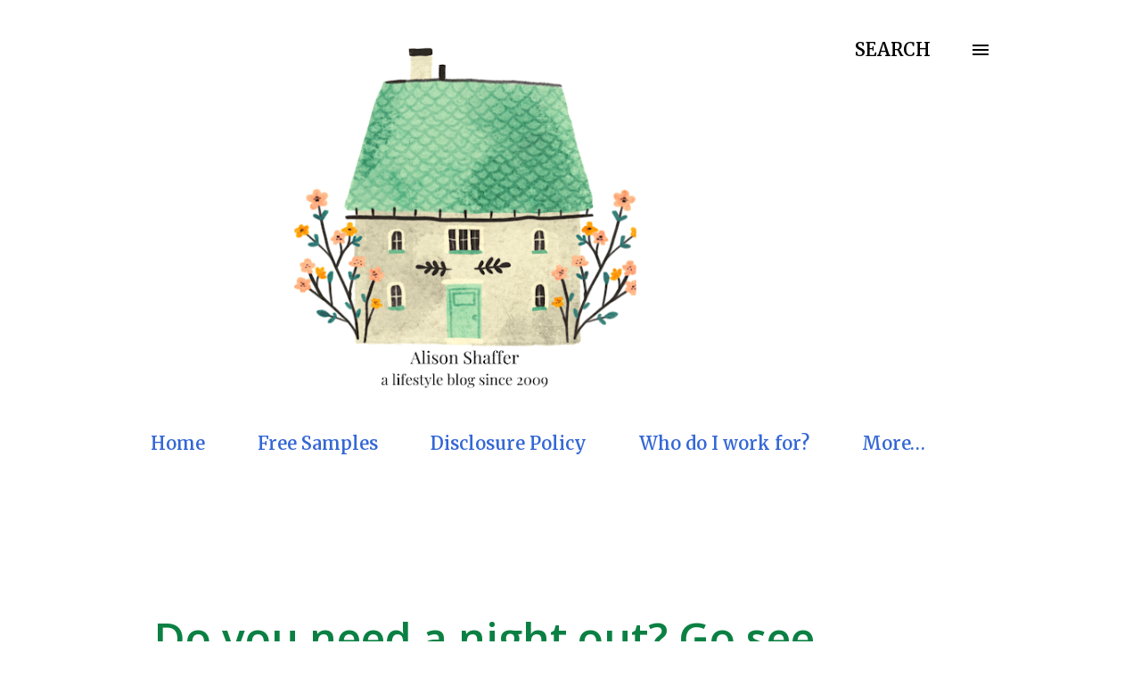

--- FILE ---
content_type: text/html; charset=UTF-8
request_url: https://www.alisonshaffer.com/2014/05/do-you-need-night-out-go-see-moms-night.html
body_size: 60599
content:
<!DOCTYPE html>
<html dir='ltr' lang='en'>
<head>
<meta content='width=device-width, initial-scale=1' name='viewport'/>
<title>Do you need a night out? Go see MOMS&amp;#39; NIGHT OUT MOVIE in theaters now, you&amp;#39;ll laugh, cry, and laugh some more!</title>
<meta content='text/html; charset=UTF-8' http-equiv='Content-Type'/>
<!-- Chrome, Firefox OS and Opera -->
<meta content='#FFFFFF' name='theme-color'/>
<!-- Windows Phone -->
<meta content='#FFFFFF' name='msapplication-navbutton-color'/>
<meta content='blogger' name='generator'/>
<link href='https://www.alisonshaffer.com/favicon.ico' rel='icon' type='image/x-icon'/>
<link href='https://www.alisonshaffer.com/2014/05/do-you-need-night-out-go-see-moms-night.html' rel='canonical'/>
<link rel="alternate" type="application/atom+xml" title=". - Atom" href="https://www.alisonshaffer.com/feeds/posts/default" />
<link rel="alternate" type="application/rss+xml" title=". - RSS" href="https://www.alisonshaffer.com/feeds/posts/default?alt=rss" />
<link rel="service.post" type="application/atom+xml" title=". - Atom" href="https://www.blogger.com/feeds/6554303830594963329/posts/default" />

<link rel="alternate" type="application/atom+xml" title=". - Atom" href="https://www.alisonshaffer.com/feeds/416519261930820104/comments/default" />
<!--Can't find substitution for tag [blog.ieCssRetrofitLinks]-->
<link href='https://i.ytimg.com/vi/kZTmFa-2l4k/hqdefault.jpg' rel='image_src'/>
<meta content='https://www.alisonshaffer.com/2014/05/do-you-need-night-out-go-see-moms-night.html' property='og:url'/>
<meta content='Do you need a night out? Go see MOMS&amp;#39; NIGHT OUT MOVIE in theaters now, you&amp;#39;ll laugh, cry, and laugh some more!' property='og:title'/>
<meta content='Reviews, Giveaways, thoughts, lifestyle, family, blogger since 2009' property='og:description'/>
<meta content='https://lh3.googleusercontent.com/blogger_img_proxy/AEn0k_tk8GzT7p86lekC45dDYU005ckOogkam6cLYUqvfg5vARP_r1QE5o9v_JFu3AkAYh3E3OkwXDJPTEY65miWP-ObAS3fH_LqmGP68H24OTvOXp0LRg=w1200-h630-n-k-no-nu' property='og:image'/>
<style type='text/css'>@font-face{font-family:'Lora';font-style:normal;font-weight:400;font-display:swap;src:url(//fonts.gstatic.com/s/lora/v37/0QI6MX1D_JOuGQbT0gvTJPa787weuxJMkq18ndeYxZ2JTg.woff2)format('woff2');unicode-range:U+0460-052F,U+1C80-1C8A,U+20B4,U+2DE0-2DFF,U+A640-A69F,U+FE2E-FE2F;}@font-face{font-family:'Lora';font-style:normal;font-weight:400;font-display:swap;src:url(//fonts.gstatic.com/s/lora/v37/0QI6MX1D_JOuGQbT0gvTJPa787weuxJFkq18ndeYxZ2JTg.woff2)format('woff2');unicode-range:U+0301,U+0400-045F,U+0490-0491,U+04B0-04B1,U+2116;}@font-face{font-family:'Lora';font-style:normal;font-weight:400;font-display:swap;src:url(//fonts.gstatic.com/s/lora/v37/0QI6MX1D_JOuGQbT0gvTJPa787weuxI9kq18ndeYxZ2JTg.woff2)format('woff2');unicode-range:U+0302-0303,U+0305,U+0307-0308,U+0310,U+0312,U+0315,U+031A,U+0326-0327,U+032C,U+032F-0330,U+0332-0333,U+0338,U+033A,U+0346,U+034D,U+0391-03A1,U+03A3-03A9,U+03B1-03C9,U+03D1,U+03D5-03D6,U+03F0-03F1,U+03F4-03F5,U+2016-2017,U+2034-2038,U+203C,U+2040,U+2043,U+2047,U+2050,U+2057,U+205F,U+2070-2071,U+2074-208E,U+2090-209C,U+20D0-20DC,U+20E1,U+20E5-20EF,U+2100-2112,U+2114-2115,U+2117-2121,U+2123-214F,U+2190,U+2192,U+2194-21AE,U+21B0-21E5,U+21F1-21F2,U+21F4-2211,U+2213-2214,U+2216-22FF,U+2308-230B,U+2310,U+2319,U+231C-2321,U+2336-237A,U+237C,U+2395,U+239B-23B7,U+23D0,U+23DC-23E1,U+2474-2475,U+25AF,U+25B3,U+25B7,U+25BD,U+25C1,U+25CA,U+25CC,U+25FB,U+266D-266F,U+27C0-27FF,U+2900-2AFF,U+2B0E-2B11,U+2B30-2B4C,U+2BFE,U+3030,U+FF5B,U+FF5D,U+1D400-1D7FF,U+1EE00-1EEFF;}@font-face{font-family:'Lora';font-style:normal;font-weight:400;font-display:swap;src:url(//fonts.gstatic.com/s/lora/v37/0QI6MX1D_JOuGQbT0gvTJPa787weuxIvkq18ndeYxZ2JTg.woff2)format('woff2');unicode-range:U+0001-000C,U+000E-001F,U+007F-009F,U+20DD-20E0,U+20E2-20E4,U+2150-218F,U+2190,U+2192,U+2194-2199,U+21AF,U+21E6-21F0,U+21F3,U+2218-2219,U+2299,U+22C4-22C6,U+2300-243F,U+2440-244A,U+2460-24FF,U+25A0-27BF,U+2800-28FF,U+2921-2922,U+2981,U+29BF,U+29EB,U+2B00-2BFF,U+4DC0-4DFF,U+FFF9-FFFB,U+10140-1018E,U+10190-1019C,U+101A0,U+101D0-101FD,U+102E0-102FB,U+10E60-10E7E,U+1D2C0-1D2D3,U+1D2E0-1D37F,U+1F000-1F0FF,U+1F100-1F1AD,U+1F1E6-1F1FF,U+1F30D-1F30F,U+1F315,U+1F31C,U+1F31E,U+1F320-1F32C,U+1F336,U+1F378,U+1F37D,U+1F382,U+1F393-1F39F,U+1F3A7-1F3A8,U+1F3AC-1F3AF,U+1F3C2,U+1F3C4-1F3C6,U+1F3CA-1F3CE,U+1F3D4-1F3E0,U+1F3ED,U+1F3F1-1F3F3,U+1F3F5-1F3F7,U+1F408,U+1F415,U+1F41F,U+1F426,U+1F43F,U+1F441-1F442,U+1F444,U+1F446-1F449,U+1F44C-1F44E,U+1F453,U+1F46A,U+1F47D,U+1F4A3,U+1F4B0,U+1F4B3,U+1F4B9,U+1F4BB,U+1F4BF,U+1F4C8-1F4CB,U+1F4D6,U+1F4DA,U+1F4DF,U+1F4E3-1F4E6,U+1F4EA-1F4ED,U+1F4F7,U+1F4F9-1F4FB,U+1F4FD-1F4FE,U+1F503,U+1F507-1F50B,U+1F50D,U+1F512-1F513,U+1F53E-1F54A,U+1F54F-1F5FA,U+1F610,U+1F650-1F67F,U+1F687,U+1F68D,U+1F691,U+1F694,U+1F698,U+1F6AD,U+1F6B2,U+1F6B9-1F6BA,U+1F6BC,U+1F6C6-1F6CF,U+1F6D3-1F6D7,U+1F6E0-1F6EA,U+1F6F0-1F6F3,U+1F6F7-1F6FC,U+1F700-1F7FF,U+1F800-1F80B,U+1F810-1F847,U+1F850-1F859,U+1F860-1F887,U+1F890-1F8AD,U+1F8B0-1F8BB,U+1F8C0-1F8C1,U+1F900-1F90B,U+1F93B,U+1F946,U+1F984,U+1F996,U+1F9E9,U+1FA00-1FA6F,U+1FA70-1FA7C,U+1FA80-1FA89,U+1FA8F-1FAC6,U+1FACE-1FADC,U+1FADF-1FAE9,U+1FAF0-1FAF8,U+1FB00-1FBFF;}@font-face{font-family:'Lora';font-style:normal;font-weight:400;font-display:swap;src:url(//fonts.gstatic.com/s/lora/v37/0QI6MX1D_JOuGQbT0gvTJPa787weuxJOkq18ndeYxZ2JTg.woff2)format('woff2');unicode-range:U+0102-0103,U+0110-0111,U+0128-0129,U+0168-0169,U+01A0-01A1,U+01AF-01B0,U+0300-0301,U+0303-0304,U+0308-0309,U+0323,U+0329,U+1EA0-1EF9,U+20AB;}@font-face{font-family:'Lora';font-style:normal;font-weight:400;font-display:swap;src:url(//fonts.gstatic.com/s/lora/v37/0QI6MX1D_JOuGQbT0gvTJPa787weuxJPkq18ndeYxZ2JTg.woff2)format('woff2');unicode-range:U+0100-02BA,U+02BD-02C5,U+02C7-02CC,U+02CE-02D7,U+02DD-02FF,U+0304,U+0308,U+0329,U+1D00-1DBF,U+1E00-1E9F,U+1EF2-1EFF,U+2020,U+20A0-20AB,U+20AD-20C0,U+2113,U+2C60-2C7F,U+A720-A7FF;}@font-face{font-family:'Lora';font-style:normal;font-weight:400;font-display:swap;src:url(//fonts.gstatic.com/s/lora/v37/0QI6MX1D_JOuGQbT0gvTJPa787weuxJBkq18ndeYxZ0.woff2)format('woff2');unicode-range:U+0000-00FF,U+0131,U+0152-0153,U+02BB-02BC,U+02C6,U+02DA,U+02DC,U+0304,U+0308,U+0329,U+2000-206F,U+20AC,U+2122,U+2191,U+2193,U+2212,U+2215,U+FEFF,U+FFFD;}@font-face{font-family:'Merriweather';font-style:normal;font-weight:600;font-stretch:100%;font-display:swap;src:url(//fonts.gstatic.com/s/merriweather/v33/u-4D0qyriQwlOrhSvowK_l5UcA6zuSYEqOzpPe3HOZJ5eX1WtLaQwmYiScCmDxhtNOKl8yDrACAaGV31CPDaYKfFQn0.woff2)format('woff2');unicode-range:U+0460-052F,U+1C80-1C8A,U+20B4,U+2DE0-2DFF,U+A640-A69F,U+FE2E-FE2F;}@font-face{font-family:'Merriweather';font-style:normal;font-weight:600;font-stretch:100%;font-display:swap;src:url(//fonts.gstatic.com/s/merriweather/v33/u-4D0qyriQwlOrhSvowK_l5UcA6zuSYEqOzpPe3HOZJ5eX1WtLaQwmYiScCmDxhtNOKl8yDrACAaEF31CPDaYKfFQn0.woff2)format('woff2');unicode-range:U+0301,U+0400-045F,U+0490-0491,U+04B0-04B1,U+2116;}@font-face{font-family:'Merriweather';font-style:normal;font-weight:600;font-stretch:100%;font-display:swap;src:url(//fonts.gstatic.com/s/merriweather/v33/u-4D0qyriQwlOrhSvowK_l5UcA6zuSYEqOzpPe3HOZJ5eX1WtLaQwmYiScCmDxhtNOKl8yDrACAaG131CPDaYKfFQn0.woff2)format('woff2');unicode-range:U+0102-0103,U+0110-0111,U+0128-0129,U+0168-0169,U+01A0-01A1,U+01AF-01B0,U+0300-0301,U+0303-0304,U+0308-0309,U+0323,U+0329,U+1EA0-1EF9,U+20AB;}@font-face{font-family:'Merriweather';font-style:normal;font-weight:600;font-stretch:100%;font-display:swap;src:url(//fonts.gstatic.com/s/merriweather/v33/u-4D0qyriQwlOrhSvowK_l5UcA6zuSYEqOzpPe3HOZJ5eX1WtLaQwmYiScCmDxhtNOKl8yDrACAaGl31CPDaYKfFQn0.woff2)format('woff2');unicode-range:U+0100-02BA,U+02BD-02C5,U+02C7-02CC,U+02CE-02D7,U+02DD-02FF,U+0304,U+0308,U+0329,U+1D00-1DBF,U+1E00-1E9F,U+1EF2-1EFF,U+2020,U+20A0-20AB,U+20AD-20C0,U+2113,U+2C60-2C7F,U+A720-A7FF;}@font-face{font-family:'Merriweather';font-style:normal;font-weight:600;font-stretch:100%;font-display:swap;src:url(//fonts.gstatic.com/s/merriweather/v33/u-4D0qyriQwlOrhSvowK_l5UcA6zuSYEqOzpPe3HOZJ5eX1WtLaQwmYiScCmDxhtNOKl8yDrACAaFF31CPDaYKfF.woff2)format('woff2');unicode-range:U+0000-00FF,U+0131,U+0152-0153,U+02BB-02BC,U+02C6,U+02DA,U+02DC,U+0304,U+0308,U+0329,U+2000-206F,U+20AC,U+2122,U+2191,U+2193,U+2212,U+2215,U+FEFF,U+FFFD;}@font-face{font-family:'Montserrat';font-style:normal;font-weight:400;font-display:swap;src:url(//fonts.gstatic.com/s/montserrat/v31/JTUHjIg1_i6t8kCHKm4532VJOt5-QNFgpCtr6Hw0aXp-p7K4KLjztg.woff2)format('woff2');unicode-range:U+0460-052F,U+1C80-1C8A,U+20B4,U+2DE0-2DFF,U+A640-A69F,U+FE2E-FE2F;}@font-face{font-family:'Montserrat';font-style:normal;font-weight:400;font-display:swap;src:url(//fonts.gstatic.com/s/montserrat/v31/JTUHjIg1_i6t8kCHKm4532VJOt5-QNFgpCtr6Hw9aXp-p7K4KLjztg.woff2)format('woff2');unicode-range:U+0301,U+0400-045F,U+0490-0491,U+04B0-04B1,U+2116;}@font-face{font-family:'Montserrat';font-style:normal;font-weight:400;font-display:swap;src:url(//fonts.gstatic.com/s/montserrat/v31/JTUHjIg1_i6t8kCHKm4532VJOt5-QNFgpCtr6Hw2aXp-p7K4KLjztg.woff2)format('woff2');unicode-range:U+0102-0103,U+0110-0111,U+0128-0129,U+0168-0169,U+01A0-01A1,U+01AF-01B0,U+0300-0301,U+0303-0304,U+0308-0309,U+0323,U+0329,U+1EA0-1EF9,U+20AB;}@font-face{font-family:'Montserrat';font-style:normal;font-weight:400;font-display:swap;src:url(//fonts.gstatic.com/s/montserrat/v31/JTUHjIg1_i6t8kCHKm4532VJOt5-QNFgpCtr6Hw3aXp-p7K4KLjztg.woff2)format('woff2');unicode-range:U+0100-02BA,U+02BD-02C5,U+02C7-02CC,U+02CE-02D7,U+02DD-02FF,U+0304,U+0308,U+0329,U+1D00-1DBF,U+1E00-1E9F,U+1EF2-1EFF,U+2020,U+20A0-20AB,U+20AD-20C0,U+2113,U+2C60-2C7F,U+A720-A7FF;}@font-face{font-family:'Montserrat';font-style:normal;font-weight:400;font-display:swap;src:url(//fonts.gstatic.com/s/montserrat/v31/JTUHjIg1_i6t8kCHKm4532VJOt5-QNFgpCtr6Hw5aXp-p7K4KLg.woff2)format('woff2');unicode-range:U+0000-00FF,U+0131,U+0152-0153,U+02BB-02BC,U+02C6,U+02DA,U+02DC,U+0304,U+0308,U+0329,U+2000-206F,U+20AC,U+2122,U+2191,U+2193,U+2212,U+2215,U+FEFF,U+FFFD;}@font-face{font-family:'Mountains of Christmas';font-style:normal;font-weight:700;font-display:swap;src:url(//fonts.gstatic.com/s/mountainsofchristmas/v24/3y9z6a4zcCnn5X0FDyrKi2ZRUBIy8uxoUo7eBGqJJPxIO7yLeEE.woff2)format('woff2');unicode-range:U+0000-00FF,U+0131,U+0152-0153,U+02BB-02BC,U+02C6,U+02DA,U+02DC,U+0304,U+0308,U+0329,U+2000-206F,U+20AC,U+2122,U+2191,U+2193,U+2212,U+2215,U+FEFF,U+FFFD;}@font-face{font-family:'Open Sans';font-style:italic;font-weight:600;font-stretch:100%;font-display:swap;src:url(//fonts.gstatic.com/s/opensans/v44/memQYaGs126MiZpBA-UFUIcVXSCEkx2cmqvXlWq8tWZ0Pw86hd0RkxhjWV0ewIMUdjFXmSU_.woff2)format('woff2');unicode-range:U+0460-052F,U+1C80-1C8A,U+20B4,U+2DE0-2DFF,U+A640-A69F,U+FE2E-FE2F;}@font-face{font-family:'Open Sans';font-style:italic;font-weight:600;font-stretch:100%;font-display:swap;src:url(//fonts.gstatic.com/s/opensans/v44/memQYaGs126MiZpBA-UFUIcVXSCEkx2cmqvXlWq8tWZ0Pw86hd0RkxhjWVQewIMUdjFXmSU_.woff2)format('woff2');unicode-range:U+0301,U+0400-045F,U+0490-0491,U+04B0-04B1,U+2116;}@font-face{font-family:'Open Sans';font-style:italic;font-weight:600;font-stretch:100%;font-display:swap;src:url(//fonts.gstatic.com/s/opensans/v44/memQYaGs126MiZpBA-UFUIcVXSCEkx2cmqvXlWq8tWZ0Pw86hd0RkxhjWVwewIMUdjFXmSU_.woff2)format('woff2');unicode-range:U+1F00-1FFF;}@font-face{font-family:'Open Sans';font-style:italic;font-weight:600;font-stretch:100%;font-display:swap;src:url(//fonts.gstatic.com/s/opensans/v44/memQYaGs126MiZpBA-UFUIcVXSCEkx2cmqvXlWq8tWZ0Pw86hd0RkxhjWVMewIMUdjFXmSU_.woff2)format('woff2');unicode-range:U+0370-0377,U+037A-037F,U+0384-038A,U+038C,U+038E-03A1,U+03A3-03FF;}@font-face{font-family:'Open Sans';font-style:italic;font-weight:600;font-stretch:100%;font-display:swap;src:url(//fonts.gstatic.com/s/opensans/v44/memQYaGs126MiZpBA-UFUIcVXSCEkx2cmqvXlWq8tWZ0Pw86hd0RkxhjWVIewIMUdjFXmSU_.woff2)format('woff2');unicode-range:U+0307-0308,U+0590-05FF,U+200C-2010,U+20AA,U+25CC,U+FB1D-FB4F;}@font-face{font-family:'Open Sans';font-style:italic;font-weight:600;font-stretch:100%;font-display:swap;src:url(//fonts.gstatic.com/s/opensans/v44/memQYaGs126MiZpBA-UFUIcVXSCEkx2cmqvXlWq8tWZ0Pw86hd0RkxhjWSwewIMUdjFXmSU_.woff2)format('woff2');unicode-range:U+0302-0303,U+0305,U+0307-0308,U+0310,U+0312,U+0315,U+031A,U+0326-0327,U+032C,U+032F-0330,U+0332-0333,U+0338,U+033A,U+0346,U+034D,U+0391-03A1,U+03A3-03A9,U+03B1-03C9,U+03D1,U+03D5-03D6,U+03F0-03F1,U+03F4-03F5,U+2016-2017,U+2034-2038,U+203C,U+2040,U+2043,U+2047,U+2050,U+2057,U+205F,U+2070-2071,U+2074-208E,U+2090-209C,U+20D0-20DC,U+20E1,U+20E5-20EF,U+2100-2112,U+2114-2115,U+2117-2121,U+2123-214F,U+2190,U+2192,U+2194-21AE,U+21B0-21E5,U+21F1-21F2,U+21F4-2211,U+2213-2214,U+2216-22FF,U+2308-230B,U+2310,U+2319,U+231C-2321,U+2336-237A,U+237C,U+2395,U+239B-23B7,U+23D0,U+23DC-23E1,U+2474-2475,U+25AF,U+25B3,U+25B7,U+25BD,U+25C1,U+25CA,U+25CC,U+25FB,U+266D-266F,U+27C0-27FF,U+2900-2AFF,U+2B0E-2B11,U+2B30-2B4C,U+2BFE,U+3030,U+FF5B,U+FF5D,U+1D400-1D7FF,U+1EE00-1EEFF;}@font-face{font-family:'Open Sans';font-style:italic;font-weight:600;font-stretch:100%;font-display:swap;src:url(//fonts.gstatic.com/s/opensans/v44/memQYaGs126MiZpBA-UFUIcVXSCEkx2cmqvXlWq8tWZ0Pw86hd0RkxhjWT4ewIMUdjFXmSU_.woff2)format('woff2');unicode-range:U+0001-000C,U+000E-001F,U+007F-009F,U+20DD-20E0,U+20E2-20E4,U+2150-218F,U+2190,U+2192,U+2194-2199,U+21AF,U+21E6-21F0,U+21F3,U+2218-2219,U+2299,U+22C4-22C6,U+2300-243F,U+2440-244A,U+2460-24FF,U+25A0-27BF,U+2800-28FF,U+2921-2922,U+2981,U+29BF,U+29EB,U+2B00-2BFF,U+4DC0-4DFF,U+FFF9-FFFB,U+10140-1018E,U+10190-1019C,U+101A0,U+101D0-101FD,U+102E0-102FB,U+10E60-10E7E,U+1D2C0-1D2D3,U+1D2E0-1D37F,U+1F000-1F0FF,U+1F100-1F1AD,U+1F1E6-1F1FF,U+1F30D-1F30F,U+1F315,U+1F31C,U+1F31E,U+1F320-1F32C,U+1F336,U+1F378,U+1F37D,U+1F382,U+1F393-1F39F,U+1F3A7-1F3A8,U+1F3AC-1F3AF,U+1F3C2,U+1F3C4-1F3C6,U+1F3CA-1F3CE,U+1F3D4-1F3E0,U+1F3ED,U+1F3F1-1F3F3,U+1F3F5-1F3F7,U+1F408,U+1F415,U+1F41F,U+1F426,U+1F43F,U+1F441-1F442,U+1F444,U+1F446-1F449,U+1F44C-1F44E,U+1F453,U+1F46A,U+1F47D,U+1F4A3,U+1F4B0,U+1F4B3,U+1F4B9,U+1F4BB,U+1F4BF,U+1F4C8-1F4CB,U+1F4D6,U+1F4DA,U+1F4DF,U+1F4E3-1F4E6,U+1F4EA-1F4ED,U+1F4F7,U+1F4F9-1F4FB,U+1F4FD-1F4FE,U+1F503,U+1F507-1F50B,U+1F50D,U+1F512-1F513,U+1F53E-1F54A,U+1F54F-1F5FA,U+1F610,U+1F650-1F67F,U+1F687,U+1F68D,U+1F691,U+1F694,U+1F698,U+1F6AD,U+1F6B2,U+1F6B9-1F6BA,U+1F6BC,U+1F6C6-1F6CF,U+1F6D3-1F6D7,U+1F6E0-1F6EA,U+1F6F0-1F6F3,U+1F6F7-1F6FC,U+1F700-1F7FF,U+1F800-1F80B,U+1F810-1F847,U+1F850-1F859,U+1F860-1F887,U+1F890-1F8AD,U+1F8B0-1F8BB,U+1F8C0-1F8C1,U+1F900-1F90B,U+1F93B,U+1F946,U+1F984,U+1F996,U+1F9E9,U+1FA00-1FA6F,U+1FA70-1FA7C,U+1FA80-1FA89,U+1FA8F-1FAC6,U+1FACE-1FADC,U+1FADF-1FAE9,U+1FAF0-1FAF8,U+1FB00-1FBFF;}@font-face{font-family:'Open Sans';font-style:italic;font-weight:600;font-stretch:100%;font-display:swap;src:url(//fonts.gstatic.com/s/opensans/v44/memQYaGs126MiZpBA-UFUIcVXSCEkx2cmqvXlWq8tWZ0Pw86hd0RkxhjWV8ewIMUdjFXmSU_.woff2)format('woff2');unicode-range:U+0102-0103,U+0110-0111,U+0128-0129,U+0168-0169,U+01A0-01A1,U+01AF-01B0,U+0300-0301,U+0303-0304,U+0308-0309,U+0323,U+0329,U+1EA0-1EF9,U+20AB;}@font-face{font-family:'Open Sans';font-style:italic;font-weight:600;font-stretch:100%;font-display:swap;src:url(//fonts.gstatic.com/s/opensans/v44/memQYaGs126MiZpBA-UFUIcVXSCEkx2cmqvXlWq8tWZ0Pw86hd0RkxhjWV4ewIMUdjFXmSU_.woff2)format('woff2');unicode-range:U+0100-02BA,U+02BD-02C5,U+02C7-02CC,U+02CE-02D7,U+02DD-02FF,U+0304,U+0308,U+0329,U+1D00-1DBF,U+1E00-1E9F,U+1EF2-1EFF,U+2020,U+20A0-20AB,U+20AD-20C0,U+2113,U+2C60-2C7F,U+A720-A7FF;}@font-face{font-family:'Open Sans';font-style:italic;font-weight:600;font-stretch:100%;font-display:swap;src:url(//fonts.gstatic.com/s/opensans/v44/memQYaGs126MiZpBA-UFUIcVXSCEkx2cmqvXlWq8tWZ0Pw86hd0RkxhjWVAewIMUdjFXmQ.woff2)format('woff2');unicode-range:U+0000-00FF,U+0131,U+0152-0153,U+02BB-02BC,U+02C6,U+02DA,U+02DC,U+0304,U+0308,U+0329,U+2000-206F,U+20AC,U+2122,U+2191,U+2193,U+2212,U+2215,U+FEFF,U+FFFD;}@font-face{font-family:'Open Sans';font-style:normal;font-weight:400;font-stretch:100%;font-display:swap;src:url(//fonts.gstatic.com/s/opensans/v44/memvYaGs126MiZpBA-UvWbX2vVnXBbObj2OVTSKmu0SC55K5gw.woff2)format('woff2');unicode-range:U+0460-052F,U+1C80-1C8A,U+20B4,U+2DE0-2DFF,U+A640-A69F,U+FE2E-FE2F;}@font-face{font-family:'Open Sans';font-style:normal;font-weight:400;font-stretch:100%;font-display:swap;src:url(//fonts.gstatic.com/s/opensans/v44/memvYaGs126MiZpBA-UvWbX2vVnXBbObj2OVTSumu0SC55K5gw.woff2)format('woff2');unicode-range:U+0301,U+0400-045F,U+0490-0491,U+04B0-04B1,U+2116;}@font-face{font-family:'Open Sans';font-style:normal;font-weight:400;font-stretch:100%;font-display:swap;src:url(//fonts.gstatic.com/s/opensans/v44/memvYaGs126MiZpBA-UvWbX2vVnXBbObj2OVTSOmu0SC55K5gw.woff2)format('woff2');unicode-range:U+1F00-1FFF;}@font-face{font-family:'Open Sans';font-style:normal;font-weight:400;font-stretch:100%;font-display:swap;src:url(//fonts.gstatic.com/s/opensans/v44/memvYaGs126MiZpBA-UvWbX2vVnXBbObj2OVTSymu0SC55K5gw.woff2)format('woff2');unicode-range:U+0370-0377,U+037A-037F,U+0384-038A,U+038C,U+038E-03A1,U+03A3-03FF;}@font-face{font-family:'Open Sans';font-style:normal;font-weight:400;font-stretch:100%;font-display:swap;src:url(//fonts.gstatic.com/s/opensans/v44/memvYaGs126MiZpBA-UvWbX2vVnXBbObj2OVTS2mu0SC55K5gw.woff2)format('woff2');unicode-range:U+0307-0308,U+0590-05FF,U+200C-2010,U+20AA,U+25CC,U+FB1D-FB4F;}@font-face{font-family:'Open Sans';font-style:normal;font-weight:400;font-stretch:100%;font-display:swap;src:url(//fonts.gstatic.com/s/opensans/v44/memvYaGs126MiZpBA-UvWbX2vVnXBbObj2OVTVOmu0SC55K5gw.woff2)format('woff2');unicode-range:U+0302-0303,U+0305,U+0307-0308,U+0310,U+0312,U+0315,U+031A,U+0326-0327,U+032C,U+032F-0330,U+0332-0333,U+0338,U+033A,U+0346,U+034D,U+0391-03A1,U+03A3-03A9,U+03B1-03C9,U+03D1,U+03D5-03D6,U+03F0-03F1,U+03F4-03F5,U+2016-2017,U+2034-2038,U+203C,U+2040,U+2043,U+2047,U+2050,U+2057,U+205F,U+2070-2071,U+2074-208E,U+2090-209C,U+20D0-20DC,U+20E1,U+20E5-20EF,U+2100-2112,U+2114-2115,U+2117-2121,U+2123-214F,U+2190,U+2192,U+2194-21AE,U+21B0-21E5,U+21F1-21F2,U+21F4-2211,U+2213-2214,U+2216-22FF,U+2308-230B,U+2310,U+2319,U+231C-2321,U+2336-237A,U+237C,U+2395,U+239B-23B7,U+23D0,U+23DC-23E1,U+2474-2475,U+25AF,U+25B3,U+25B7,U+25BD,U+25C1,U+25CA,U+25CC,U+25FB,U+266D-266F,U+27C0-27FF,U+2900-2AFF,U+2B0E-2B11,U+2B30-2B4C,U+2BFE,U+3030,U+FF5B,U+FF5D,U+1D400-1D7FF,U+1EE00-1EEFF;}@font-face{font-family:'Open Sans';font-style:normal;font-weight:400;font-stretch:100%;font-display:swap;src:url(//fonts.gstatic.com/s/opensans/v44/memvYaGs126MiZpBA-UvWbX2vVnXBbObj2OVTUGmu0SC55K5gw.woff2)format('woff2');unicode-range:U+0001-000C,U+000E-001F,U+007F-009F,U+20DD-20E0,U+20E2-20E4,U+2150-218F,U+2190,U+2192,U+2194-2199,U+21AF,U+21E6-21F0,U+21F3,U+2218-2219,U+2299,U+22C4-22C6,U+2300-243F,U+2440-244A,U+2460-24FF,U+25A0-27BF,U+2800-28FF,U+2921-2922,U+2981,U+29BF,U+29EB,U+2B00-2BFF,U+4DC0-4DFF,U+FFF9-FFFB,U+10140-1018E,U+10190-1019C,U+101A0,U+101D0-101FD,U+102E0-102FB,U+10E60-10E7E,U+1D2C0-1D2D3,U+1D2E0-1D37F,U+1F000-1F0FF,U+1F100-1F1AD,U+1F1E6-1F1FF,U+1F30D-1F30F,U+1F315,U+1F31C,U+1F31E,U+1F320-1F32C,U+1F336,U+1F378,U+1F37D,U+1F382,U+1F393-1F39F,U+1F3A7-1F3A8,U+1F3AC-1F3AF,U+1F3C2,U+1F3C4-1F3C6,U+1F3CA-1F3CE,U+1F3D4-1F3E0,U+1F3ED,U+1F3F1-1F3F3,U+1F3F5-1F3F7,U+1F408,U+1F415,U+1F41F,U+1F426,U+1F43F,U+1F441-1F442,U+1F444,U+1F446-1F449,U+1F44C-1F44E,U+1F453,U+1F46A,U+1F47D,U+1F4A3,U+1F4B0,U+1F4B3,U+1F4B9,U+1F4BB,U+1F4BF,U+1F4C8-1F4CB,U+1F4D6,U+1F4DA,U+1F4DF,U+1F4E3-1F4E6,U+1F4EA-1F4ED,U+1F4F7,U+1F4F9-1F4FB,U+1F4FD-1F4FE,U+1F503,U+1F507-1F50B,U+1F50D,U+1F512-1F513,U+1F53E-1F54A,U+1F54F-1F5FA,U+1F610,U+1F650-1F67F,U+1F687,U+1F68D,U+1F691,U+1F694,U+1F698,U+1F6AD,U+1F6B2,U+1F6B9-1F6BA,U+1F6BC,U+1F6C6-1F6CF,U+1F6D3-1F6D7,U+1F6E0-1F6EA,U+1F6F0-1F6F3,U+1F6F7-1F6FC,U+1F700-1F7FF,U+1F800-1F80B,U+1F810-1F847,U+1F850-1F859,U+1F860-1F887,U+1F890-1F8AD,U+1F8B0-1F8BB,U+1F8C0-1F8C1,U+1F900-1F90B,U+1F93B,U+1F946,U+1F984,U+1F996,U+1F9E9,U+1FA00-1FA6F,U+1FA70-1FA7C,U+1FA80-1FA89,U+1FA8F-1FAC6,U+1FACE-1FADC,U+1FADF-1FAE9,U+1FAF0-1FAF8,U+1FB00-1FBFF;}@font-face{font-family:'Open Sans';font-style:normal;font-weight:400;font-stretch:100%;font-display:swap;src:url(//fonts.gstatic.com/s/opensans/v44/memvYaGs126MiZpBA-UvWbX2vVnXBbObj2OVTSCmu0SC55K5gw.woff2)format('woff2');unicode-range:U+0102-0103,U+0110-0111,U+0128-0129,U+0168-0169,U+01A0-01A1,U+01AF-01B0,U+0300-0301,U+0303-0304,U+0308-0309,U+0323,U+0329,U+1EA0-1EF9,U+20AB;}@font-face{font-family:'Open Sans';font-style:normal;font-weight:400;font-stretch:100%;font-display:swap;src:url(//fonts.gstatic.com/s/opensans/v44/memvYaGs126MiZpBA-UvWbX2vVnXBbObj2OVTSGmu0SC55K5gw.woff2)format('woff2');unicode-range:U+0100-02BA,U+02BD-02C5,U+02C7-02CC,U+02CE-02D7,U+02DD-02FF,U+0304,U+0308,U+0329,U+1D00-1DBF,U+1E00-1E9F,U+1EF2-1EFF,U+2020,U+20A0-20AB,U+20AD-20C0,U+2113,U+2C60-2C7F,U+A720-A7FF;}@font-face{font-family:'Open Sans';font-style:normal;font-weight:400;font-stretch:100%;font-display:swap;src:url(//fonts.gstatic.com/s/opensans/v44/memvYaGs126MiZpBA-UvWbX2vVnXBbObj2OVTS-mu0SC55I.woff2)format('woff2');unicode-range:U+0000-00FF,U+0131,U+0152-0153,U+02BB-02BC,U+02C6,U+02DA,U+02DC,U+0304,U+0308,U+0329,U+2000-206F,U+20AC,U+2122,U+2191,U+2193,U+2212,U+2215,U+FEFF,U+FFFD;}@font-face{font-family:'Open Sans';font-style:normal;font-weight:600;font-stretch:100%;font-display:swap;src:url(//fonts.gstatic.com/s/opensans/v44/memvYaGs126MiZpBA-UvWbX2vVnXBbObj2OVTSKmu0SC55K5gw.woff2)format('woff2');unicode-range:U+0460-052F,U+1C80-1C8A,U+20B4,U+2DE0-2DFF,U+A640-A69F,U+FE2E-FE2F;}@font-face{font-family:'Open Sans';font-style:normal;font-weight:600;font-stretch:100%;font-display:swap;src:url(//fonts.gstatic.com/s/opensans/v44/memvYaGs126MiZpBA-UvWbX2vVnXBbObj2OVTSumu0SC55K5gw.woff2)format('woff2');unicode-range:U+0301,U+0400-045F,U+0490-0491,U+04B0-04B1,U+2116;}@font-face{font-family:'Open Sans';font-style:normal;font-weight:600;font-stretch:100%;font-display:swap;src:url(//fonts.gstatic.com/s/opensans/v44/memvYaGs126MiZpBA-UvWbX2vVnXBbObj2OVTSOmu0SC55K5gw.woff2)format('woff2');unicode-range:U+1F00-1FFF;}@font-face{font-family:'Open Sans';font-style:normal;font-weight:600;font-stretch:100%;font-display:swap;src:url(//fonts.gstatic.com/s/opensans/v44/memvYaGs126MiZpBA-UvWbX2vVnXBbObj2OVTSymu0SC55K5gw.woff2)format('woff2');unicode-range:U+0370-0377,U+037A-037F,U+0384-038A,U+038C,U+038E-03A1,U+03A3-03FF;}@font-face{font-family:'Open Sans';font-style:normal;font-weight:600;font-stretch:100%;font-display:swap;src:url(//fonts.gstatic.com/s/opensans/v44/memvYaGs126MiZpBA-UvWbX2vVnXBbObj2OVTS2mu0SC55K5gw.woff2)format('woff2');unicode-range:U+0307-0308,U+0590-05FF,U+200C-2010,U+20AA,U+25CC,U+FB1D-FB4F;}@font-face{font-family:'Open Sans';font-style:normal;font-weight:600;font-stretch:100%;font-display:swap;src:url(//fonts.gstatic.com/s/opensans/v44/memvYaGs126MiZpBA-UvWbX2vVnXBbObj2OVTVOmu0SC55K5gw.woff2)format('woff2');unicode-range:U+0302-0303,U+0305,U+0307-0308,U+0310,U+0312,U+0315,U+031A,U+0326-0327,U+032C,U+032F-0330,U+0332-0333,U+0338,U+033A,U+0346,U+034D,U+0391-03A1,U+03A3-03A9,U+03B1-03C9,U+03D1,U+03D5-03D6,U+03F0-03F1,U+03F4-03F5,U+2016-2017,U+2034-2038,U+203C,U+2040,U+2043,U+2047,U+2050,U+2057,U+205F,U+2070-2071,U+2074-208E,U+2090-209C,U+20D0-20DC,U+20E1,U+20E5-20EF,U+2100-2112,U+2114-2115,U+2117-2121,U+2123-214F,U+2190,U+2192,U+2194-21AE,U+21B0-21E5,U+21F1-21F2,U+21F4-2211,U+2213-2214,U+2216-22FF,U+2308-230B,U+2310,U+2319,U+231C-2321,U+2336-237A,U+237C,U+2395,U+239B-23B7,U+23D0,U+23DC-23E1,U+2474-2475,U+25AF,U+25B3,U+25B7,U+25BD,U+25C1,U+25CA,U+25CC,U+25FB,U+266D-266F,U+27C0-27FF,U+2900-2AFF,U+2B0E-2B11,U+2B30-2B4C,U+2BFE,U+3030,U+FF5B,U+FF5D,U+1D400-1D7FF,U+1EE00-1EEFF;}@font-face{font-family:'Open Sans';font-style:normal;font-weight:600;font-stretch:100%;font-display:swap;src:url(//fonts.gstatic.com/s/opensans/v44/memvYaGs126MiZpBA-UvWbX2vVnXBbObj2OVTUGmu0SC55K5gw.woff2)format('woff2');unicode-range:U+0001-000C,U+000E-001F,U+007F-009F,U+20DD-20E0,U+20E2-20E4,U+2150-218F,U+2190,U+2192,U+2194-2199,U+21AF,U+21E6-21F0,U+21F3,U+2218-2219,U+2299,U+22C4-22C6,U+2300-243F,U+2440-244A,U+2460-24FF,U+25A0-27BF,U+2800-28FF,U+2921-2922,U+2981,U+29BF,U+29EB,U+2B00-2BFF,U+4DC0-4DFF,U+FFF9-FFFB,U+10140-1018E,U+10190-1019C,U+101A0,U+101D0-101FD,U+102E0-102FB,U+10E60-10E7E,U+1D2C0-1D2D3,U+1D2E0-1D37F,U+1F000-1F0FF,U+1F100-1F1AD,U+1F1E6-1F1FF,U+1F30D-1F30F,U+1F315,U+1F31C,U+1F31E,U+1F320-1F32C,U+1F336,U+1F378,U+1F37D,U+1F382,U+1F393-1F39F,U+1F3A7-1F3A8,U+1F3AC-1F3AF,U+1F3C2,U+1F3C4-1F3C6,U+1F3CA-1F3CE,U+1F3D4-1F3E0,U+1F3ED,U+1F3F1-1F3F3,U+1F3F5-1F3F7,U+1F408,U+1F415,U+1F41F,U+1F426,U+1F43F,U+1F441-1F442,U+1F444,U+1F446-1F449,U+1F44C-1F44E,U+1F453,U+1F46A,U+1F47D,U+1F4A3,U+1F4B0,U+1F4B3,U+1F4B9,U+1F4BB,U+1F4BF,U+1F4C8-1F4CB,U+1F4D6,U+1F4DA,U+1F4DF,U+1F4E3-1F4E6,U+1F4EA-1F4ED,U+1F4F7,U+1F4F9-1F4FB,U+1F4FD-1F4FE,U+1F503,U+1F507-1F50B,U+1F50D,U+1F512-1F513,U+1F53E-1F54A,U+1F54F-1F5FA,U+1F610,U+1F650-1F67F,U+1F687,U+1F68D,U+1F691,U+1F694,U+1F698,U+1F6AD,U+1F6B2,U+1F6B9-1F6BA,U+1F6BC,U+1F6C6-1F6CF,U+1F6D3-1F6D7,U+1F6E0-1F6EA,U+1F6F0-1F6F3,U+1F6F7-1F6FC,U+1F700-1F7FF,U+1F800-1F80B,U+1F810-1F847,U+1F850-1F859,U+1F860-1F887,U+1F890-1F8AD,U+1F8B0-1F8BB,U+1F8C0-1F8C1,U+1F900-1F90B,U+1F93B,U+1F946,U+1F984,U+1F996,U+1F9E9,U+1FA00-1FA6F,U+1FA70-1FA7C,U+1FA80-1FA89,U+1FA8F-1FAC6,U+1FACE-1FADC,U+1FADF-1FAE9,U+1FAF0-1FAF8,U+1FB00-1FBFF;}@font-face{font-family:'Open Sans';font-style:normal;font-weight:600;font-stretch:100%;font-display:swap;src:url(//fonts.gstatic.com/s/opensans/v44/memvYaGs126MiZpBA-UvWbX2vVnXBbObj2OVTSCmu0SC55K5gw.woff2)format('woff2');unicode-range:U+0102-0103,U+0110-0111,U+0128-0129,U+0168-0169,U+01A0-01A1,U+01AF-01B0,U+0300-0301,U+0303-0304,U+0308-0309,U+0323,U+0329,U+1EA0-1EF9,U+20AB;}@font-face{font-family:'Open Sans';font-style:normal;font-weight:600;font-stretch:100%;font-display:swap;src:url(//fonts.gstatic.com/s/opensans/v44/memvYaGs126MiZpBA-UvWbX2vVnXBbObj2OVTSGmu0SC55K5gw.woff2)format('woff2');unicode-range:U+0100-02BA,U+02BD-02C5,U+02C7-02CC,U+02CE-02D7,U+02DD-02FF,U+0304,U+0308,U+0329,U+1D00-1DBF,U+1E00-1E9F,U+1EF2-1EFF,U+2020,U+20A0-20AB,U+20AD-20C0,U+2113,U+2C60-2C7F,U+A720-A7FF;}@font-face{font-family:'Open Sans';font-style:normal;font-weight:600;font-stretch:100%;font-display:swap;src:url(//fonts.gstatic.com/s/opensans/v44/memvYaGs126MiZpBA-UvWbX2vVnXBbObj2OVTS-mu0SC55I.woff2)format('woff2');unicode-range:U+0000-00FF,U+0131,U+0152-0153,U+02BB-02BC,U+02C6,U+02DA,U+02DC,U+0304,U+0308,U+0329,U+2000-206F,U+20AC,U+2122,U+2191,U+2193,U+2212,U+2215,U+FEFF,U+FFFD;}@font-face{font-family:'Open Sans';font-style:normal;font-weight:700;font-stretch:100%;font-display:swap;src:url(//fonts.gstatic.com/s/opensans/v44/memvYaGs126MiZpBA-UvWbX2vVnXBbObj2OVTSKmu0SC55K5gw.woff2)format('woff2');unicode-range:U+0460-052F,U+1C80-1C8A,U+20B4,U+2DE0-2DFF,U+A640-A69F,U+FE2E-FE2F;}@font-face{font-family:'Open Sans';font-style:normal;font-weight:700;font-stretch:100%;font-display:swap;src:url(//fonts.gstatic.com/s/opensans/v44/memvYaGs126MiZpBA-UvWbX2vVnXBbObj2OVTSumu0SC55K5gw.woff2)format('woff2');unicode-range:U+0301,U+0400-045F,U+0490-0491,U+04B0-04B1,U+2116;}@font-face{font-family:'Open Sans';font-style:normal;font-weight:700;font-stretch:100%;font-display:swap;src:url(//fonts.gstatic.com/s/opensans/v44/memvYaGs126MiZpBA-UvWbX2vVnXBbObj2OVTSOmu0SC55K5gw.woff2)format('woff2');unicode-range:U+1F00-1FFF;}@font-face{font-family:'Open Sans';font-style:normal;font-weight:700;font-stretch:100%;font-display:swap;src:url(//fonts.gstatic.com/s/opensans/v44/memvYaGs126MiZpBA-UvWbX2vVnXBbObj2OVTSymu0SC55K5gw.woff2)format('woff2');unicode-range:U+0370-0377,U+037A-037F,U+0384-038A,U+038C,U+038E-03A1,U+03A3-03FF;}@font-face{font-family:'Open Sans';font-style:normal;font-weight:700;font-stretch:100%;font-display:swap;src:url(//fonts.gstatic.com/s/opensans/v44/memvYaGs126MiZpBA-UvWbX2vVnXBbObj2OVTS2mu0SC55K5gw.woff2)format('woff2');unicode-range:U+0307-0308,U+0590-05FF,U+200C-2010,U+20AA,U+25CC,U+FB1D-FB4F;}@font-face{font-family:'Open Sans';font-style:normal;font-weight:700;font-stretch:100%;font-display:swap;src:url(//fonts.gstatic.com/s/opensans/v44/memvYaGs126MiZpBA-UvWbX2vVnXBbObj2OVTVOmu0SC55K5gw.woff2)format('woff2');unicode-range:U+0302-0303,U+0305,U+0307-0308,U+0310,U+0312,U+0315,U+031A,U+0326-0327,U+032C,U+032F-0330,U+0332-0333,U+0338,U+033A,U+0346,U+034D,U+0391-03A1,U+03A3-03A9,U+03B1-03C9,U+03D1,U+03D5-03D6,U+03F0-03F1,U+03F4-03F5,U+2016-2017,U+2034-2038,U+203C,U+2040,U+2043,U+2047,U+2050,U+2057,U+205F,U+2070-2071,U+2074-208E,U+2090-209C,U+20D0-20DC,U+20E1,U+20E5-20EF,U+2100-2112,U+2114-2115,U+2117-2121,U+2123-214F,U+2190,U+2192,U+2194-21AE,U+21B0-21E5,U+21F1-21F2,U+21F4-2211,U+2213-2214,U+2216-22FF,U+2308-230B,U+2310,U+2319,U+231C-2321,U+2336-237A,U+237C,U+2395,U+239B-23B7,U+23D0,U+23DC-23E1,U+2474-2475,U+25AF,U+25B3,U+25B7,U+25BD,U+25C1,U+25CA,U+25CC,U+25FB,U+266D-266F,U+27C0-27FF,U+2900-2AFF,U+2B0E-2B11,U+2B30-2B4C,U+2BFE,U+3030,U+FF5B,U+FF5D,U+1D400-1D7FF,U+1EE00-1EEFF;}@font-face{font-family:'Open Sans';font-style:normal;font-weight:700;font-stretch:100%;font-display:swap;src:url(//fonts.gstatic.com/s/opensans/v44/memvYaGs126MiZpBA-UvWbX2vVnXBbObj2OVTUGmu0SC55K5gw.woff2)format('woff2');unicode-range:U+0001-000C,U+000E-001F,U+007F-009F,U+20DD-20E0,U+20E2-20E4,U+2150-218F,U+2190,U+2192,U+2194-2199,U+21AF,U+21E6-21F0,U+21F3,U+2218-2219,U+2299,U+22C4-22C6,U+2300-243F,U+2440-244A,U+2460-24FF,U+25A0-27BF,U+2800-28FF,U+2921-2922,U+2981,U+29BF,U+29EB,U+2B00-2BFF,U+4DC0-4DFF,U+FFF9-FFFB,U+10140-1018E,U+10190-1019C,U+101A0,U+101D0-101FD,U+102E0-102FB,U+10E60-10E7E,U+1D2C0-1D2D3,U+1D2E0-1D37F,U+1F000-1F0FF,U+1F100-1F1AD,U+1F1E6-1F1FF,U+1F30D-1F30F,U+1F315,U+1F31C,U+1F31E,U+1F320-1F32C,U+1F336,U+1F378,U+1F37D,U+1F382,U+1F393-1F39F,U+1F3A7-1F3A8,U+1F3AC-1F3AF,U+1F3C2,U+1F3C4-1F3C6,U+1F3CA-1F3CE,U+1F3D4-1F3E0,U+1F3ED,U+1F3F1-1F3F3,U+1F3F5-1F3F7,U+1F408,U+1F415,U+1F41F,U+1F426,U+1F43F,U+1F441-1F442,U+1F444,U+1F446-1F449,U+1F44C-1F44E,U+1F453,U+1F46A,U+1F47D,U+1F4A3,U+1F4B0,U+1F4B3,U+1F4B9,U+1F4BB,U+1F4BF,U+1F4C8-1F4CB,U+1F4D6,U+1F4DA,U+1F4DF,U+1F4E3-1F4E6,U+1F4EA-1F4ED,U+1F4F7,U+1F4F9-1F4FB,U+1F4FD-1F4FE,U+1F503,U+1F507-1F50B,U+1F50D,U+1F512-1F513,U+1F53E-1F54A,U+1F54F-1F5FA,U+1F610,U+1F650-1F67F,U+1F687,U+1F68D,U+1F691,U+1F694,U+1F698,U+1F6AD,U+1F6B2,U+1F6B9-1F6BA,U+1F6BC,U+1F6C6-1F6CF,U+1F6D3-1F6D7,U+1F6E0-1F6EA,U+1F6F0-1F6F3,U+1F6F7-1F6FC,U+1F700-1F7FF,U+1F800-1F80B,U+1F810-1F847,U+1F850-1F859,U+1F860-1F887,U+1F890-1F8AD,U+1F8B0-1F8BB,U+1F8C0-1F8C1,U+1F900-1F90B,U+1F93B,U+1F946,U+1F984,U+1F996,U+1F9E9,U+1FA00-1FA6F,U+1FA70-1FA7C,U+1FA80-1FA89,U+1FA8F-1FAC6,U+1FACE-1FADC,U+1FADF-1FAE9,U+1FAF0-1FAF8,U+1FB00-1FBFF;}@font-face{font-family:'Open Sans';font-style:normal;font-weight:700;font-stretch:100%;font-display:swap;src:url(//fonts.gstatic.com/s/opensans/v44/memvYaGs126MiZpBA-UvWbX2vVnXBbObj2OVTSCmu0SC55K5gw.woff2)format('woff2');unicode-range:U+0102-0103,U+0110-0111,U+0128-0129,U+0168-0169,U+01A0-01A1,U+01AF-01B0,U+0300-0301,U+0303-0304,U+0308-0309,U+0323,U+0329,U+1EA0-1EF9,U+20AB;}@font-face{font-family:'Open Sans';font-style:normal;font-weight:700;font-stretch:100%;font-display:swap;src:url(//fonts.gstatic.com/s/opensans/v44/memvYaGs126MiZpBA-UvWbX2vVnXBbObj2OVTSGmu0SC55K5gw.woff2)format('woff2');unicode-range:U+0100-02BA,U+02BD-02C5,U+02C7-02CC,U+02CE-02D7,U+02DD-02FF,U+0304,U+0308,U+0329,U+1D00-1DBF,U+1E00-1E9F,U+1EF2-1EFF,U+2020,U+20A0-20AB,U+20AD-20C0,U+2113,U+2C60-2C7F,U+A720-A7FF;}@font-face{font-family:'Open Sans';font-style:normal;font-weight:700;font-stretch:100%;font-display:swap;src:url(//fonts.gstatic.com/s/opensans/v44/memvYaGs126MiZpBA-UvWbX2vVnXBbObj2OVTS-mu0SC55I.woff2)format('woff2');unicode-range:U+0000-00FF,U+0131,U+0152-0153,U+02BB-02BC,U+02C6,U+02DA,U+02DC,U+0304,U+0308,U+0329,U+2000-206F,U+20AC,U+2122,U+2191,U+2193,U+2212,U+2215,U+FEFF,U+FFFD;}</style>
<style id='page-skin-1' type='text/css'><!--
/*! normalize.css v3.0.1 | MIT License | git.io/normalize */html{font-family:sans-serif;-ms-text-size-adjust:100%;-webkit-text-size-adjust:100%}body{margin:0}article,aside,details,figcaption,figure,footer,header,hgroup,main,nav,section,summary{display:block}audio,canvas,progress,video{display:inline-block;vertical-align:baseline}audio:not([controls]){display:none;height:0}[hidden],template{display:none}a{background:transparent}a:active,a:hover{outline:0}abbr[title]{border-bottom:1px dotted}b,strong{font-weight:bold}dfn{font-style:italic}h1{font-size:2em;margin:.67em 0}mark{background:#ff0;color:#000}small{font-size:80%}sub,sup{font-size:75%;line-height:0;position:relative;vertical-align:baseline}sup{top:-0.5em}sub{bottom:-0.25em}img{border:0}svg:not(:root){overflow:hidden}figure{margin:1em 40px}hr{-moz-box-sizing:content-box;box-sizing:content-box;height:0}pre{overflow:auto}code,kbd,pre,samp{font-family:monospace,monospace;font-size:1em}button,input,optgroup,select,textarea{color:inherit;font:inherit;margin:0}button{overflow:visible}button,select{text-transform:none}button,html input[type="button"],input[type="reset"],input[type="submit"]{-webkit-appearance:button;cursor:pointer}button[disabled],html input[disabled]{cursor:default}button::-moz-focus-inner,input::-moz-focus-inner{border:0;padding:0}input{line-height:normal}input[type="checkbox"],input[type="radio"]{box-sizing:border-box;padding:0}input[type="number"]::-webkit-inner-spin-button,input[type="number"]::-webkit-outer-spin-button{height:auto}input[type="search"]{-webkit-appearance:textfield;-moz-box-sizing:content-box;-webkit-box-sizing:content-box;box-sizing:content-box}input[type="search"]::-webkit-search-cancel-button,input[type="search"]::-webkit-search-decoration{-webkit-appearance:none}fieldset{border:1px solid #c0c0c0;margin:0 2px;padding:.35em .625em .75em}legend{border:0;padding:0}textarea{overflow:auto}optgroup{font-weight:bold}table{border-collapse:collapse;border-spacing:0}td,th{padding:0}
body{
overflow-wrap:break-word;
word-break:break-word;
word-wrap:break-word
}
.hidden{
display:none
}
.invisible{
visibility:hidden
}
.container::after,.float-container::after{
clear:both;
content:"";
display:table
}
.clearboth{
clear:both
}
#comments .comment .comment-actions,.subscribe-popup .FollowByEmail .follow-by-email-submit,.widget.Profile .profile-link{
background:0 0;
border:0;
box-shadow:none;
color:#27aaa6;
cursor:pointer;
font-size:14px;
font-weight:700;
outline:0;
text-decoration:none;
text-transform:uppercase;
width:auto
}
.dim-overlay{
background-color:rgba(0,0,0,.54);
height:100vh;
left:0;
position:fixed;
top:0;
width:100%
}
#sharing-dim-overlay{
background-color:transparent
}
input::-ms-clear{
display:none
}
.blogger-logo,.svg-icon-24.blogger-logo{
fill:#ff9800;
opacity:1
}
.loading-spinner-large{
-webkit-animation:mspin-rotate 1.568s infinite linear;
animation:mspin-rotate 1.568s infinite linear;
height:48px;
overflow:hidden;
position:absolute;
width:48px;
z-index:200
}
.loading-spinner-large>div{
-webkit-animation:mspin-revrot 5332ms infinite steps(4);
animation:mspin-revrot 5332ms infinite steps(4)
}
.loading-spinner-large>div>div{
-webkit-animation:mspin-singlecolor-large-film 1333ms infinite steps(81);
animation:mspin-singlecolor-large-film 1333ms infinite steps(81);
background-size:100%;
height:48px;
width:3888px
}
.mspin-black-large>div>div,.mspin-grey_54-large>div>div{
background-image:url(https://www.blogblog.com/indie/mspin_black_large.svg)
}
.mspin-white-large>div>div{
background-image:url(https://www.blogblog.com/indie/mspin_white_large.svg)
}
.mspin-grey_54-large{
opacity:.54
}
@-webkit-keyframes mspin-singlecolor-large-film{
from{
-webkit-transform:translateX(0);
transform:translateX(0)
}
to{
-webkit-transform:translateX(-3888px);
transform:translateX(-3888px)
}
}
@keyframes mspin-singlecolor-large-film{
from{
-webkit-transform:translateX(0);
transform:translateX(0)
}
to{
-webkit-transform:translateX(-3888px);
transform:translateX(-3888px)
}
}
@-webkit-keyframes mspin-rotate{
from{
-webkit-transform:rotate(0);
transform:rotate(0)
}
to{
-webkit-transform:rotate(360deg);
transform:rotate(360deg)
}
}
@keyframes mspin-rotate{
from{
-webkit-transform:rotate(0);
transform:rotate(0)
}
to{
-webkit-transform:rotate(360deg);
transform:rotate(360deg)
}
}
@-webkit-keyframes mspin-revrot{
from{
-webkit-transform:rotate(0);
transform:rotate(0)
}
to{
-webkit-transform:rotate(-360deg);
transform:rotate(-360deg)
}
}
@keyframes mspin-revrot{
from{
-webkit-transform:rotate(0);
transform:rotate(0)
}
to{
-webkit-transform:rotate(-360deg);
transform:rotate(-360deg)
}
}
.skip-navigation{
background-color:#fff;
box-sizing:border-box;
color:#000;
display:block;
height:0;
left:0;
line-height:50px;
overflow:hidden;
padding-top:0;
position:fixed;
text-align:center;
top:0;
-webkit-transition:box-shadow .3s,height .3s,padding-top .3s;
transition:box-shadow .3s,height .3s,padding-top .3s;
width:100%;
z-index:900
}
.skip-navigation:focus{
box-shadow:0 4px 5px 0 rgba(0,0,0,.14),0 1px 10px 0 rgba(0,0,0,.12),0 2px 4px -1px rgba(0,0,0,.2);
height:50px
}
#main{
outline:0
}
.main-heading{
position:absolute;
clip:rect(1px,1px,1px,1px);
padding:0;
border:0;
height:1px;
width:1px;
overflow:hidden
}
.Attribution{
margin-top:1em;
text-align:center
}
.Attribution .blogger img,.Attribution .blogger svg{
vertical-align:bottom
}
.Attribution .blogger img{
margin-right:.5em
}
.Attribution div{
line-height:24px;
margin-top:.5em
}
.Attribution .copyright,.Attribution .image-attribution{
font-size:.7em;
margin-top:1.5em
}
.BLOG_mobile_video_class{
display:none
}
.bg-photo{
background-attachment:scroll!important
}
body .CSS_LIGHTBOX{
z-index:900
}
.extendable .show-less,.extendable .show-more{
border-color:#27aaa6;
color:#27aaa6;
margin-top:8px
}
.extendable .show-less.hidden,.extendable .show-more.hidden{
display:none
}
.inline-ad{
display:none;
max-width:100%;
overflow:hidden
}
.adsbygoogle{
display:block
}
#cookieChoiceInfo{
bottom:0;
top:auto
}
iframe.b-hbp-video{
border:0
}
.post-body img{
max-width:100%
}
.post-body iframe{
max-width:100%
}
.post-body a[imageanchor="1"]{
display:inline-block
}
.byline{
margin-right:1em
}
.byline:last-child{
margin-right:0
}
.link-copied-dialog{
max-width:520px;
outline:0
}
.link-copied-dialog .modal-dialog-buttons{
margin-top:8px
}
.link-copied-dialog .goog-buttonset-default{
background:0 0;
border:0
}
.link-copied-dialog .goog-buttonset-default:focus{
outline:0
}
.paging-control-container{
margin-bottom:16px
}
.paging-control-container .paging-control{
display:inline-block
}
.paging-control-container .comment-range-text::after,.paging-control-container .paging-control{
color:#27aaa6
}
.paging-control-container .comment-range-text,.paging-control-container .paging-control{
margin-right:8px
}
.paging-control-container .comment-range-text::after,.paging-control-container .paging-control::after{
content:"\b7";
cursor:default;
padding-left:8px;
pointer-events:none
}
.paging-control-container .comment-range-text:last-child::after,.paging-control-container .paging-control:last-child::after{
content:none
}
.byline.reactions iframe{
height:20px
}
.b-notification{
color:#000;
background-color:#fff;
border-bottom:solid 1px #000;
box-sizing:border-box;
padding:16px 32px;
text-align:center
}
.b-notification.visible{
-webkit-transition:margin-top .3s cubic-bezier(.4,0,.2,1);
transition:margin-top .3s cubic-bezier(.4,0,.2,1)
}
.b-notification.invisible{
position:absolute
}
.b-notification-close{
position:absolute;
right:8px;
top:8px
}
.no-posts-message{
line-height:40px;
text-align:center
}
@media screen and (max-width:968px){
body.item-view .post-body a[imageanchor="1"][style*="float: left;"],body.item-view .post-body a[imageanchor="1"][style*="float: right;"]{
float:none!important;
clear:none!important
}
body.item-view .post-body a[imageanchor="1"] img{
display:block;
height:auto;
margin:0 auto
}
body.item-view .post-body>.separator:first-child>a[imageanchor="1"]:first-child{
margin-top:20px
}
.post-body a[imageanchor]{
display:block
}
body.item-view .post-body a[imageanchor="1"]{
margin-left:0!important;
margin-right:0!important
}
body.item-view .post-body a[imageanchor="1"]+a[imageanchor="1"]{
margin-top:16px
}
}
.item-control{
display:none
}
#comments{
border-top:1px dashed rgba(0,0,0,.54);
margin-top:20px;
padding:20px
}
#comments .comment-thread ol{
margin:0;
padding-left:0;
padding-left:0
}
#comments .comment .comment-replybox-single,#comments .comment-thread .comment-replies{
margin-left:60px
}
#comments .comment-thread .thread-count{
display:none
}
#comments .comment{
list-style-type:none;
padding:0 0 30px;
position:relative
}
#comments .comment .comment{
padding-bottom:8px
}
.comment .avatar-image-container{
position:absolute
}
.comment .avatar-image-container img{
border-radius:50%
}
.avatar-image-container svg,.comment .avatar-image-container .avatar-icon{
border-radius:50%;
border:solid 1px #0b8043;
box-sizing:border-box;
fill:#0b8043;
height:35px;
margin:0;
padding:7px;
width:35px
}
.comment .comment-block{
margin-top:10px;
margin-left:60px;
padding-bottom:0
}
#comments .comment-author-header-wrapper{
margin-left:40px
}
#comments .comment .thread-expanded .comment-block{
padding-bottom:20px
}
#comments .comment .comment-header .user,#comments .comment .comment-header .user a{
color:#000000;
font-style:normal;
font-weight:700
}
#comments .comment .comment-actions{
bottom:0;
margin-bottom:15px;
position:absolute
}
#comments .comment .comment-actions>*{
margin-right:8px
}
#comments .comment .comment-header .datetime{
bottom:0;
color:#0b8043;
display:inline-block;
font-size:13px;
font-style:italic;
margin-left:8px
}
#comments .comment .comment-footer .comment-timestamp a,#comments .comment .comment-header .datetime a{
color:#0b8043
}
#comments .comment .comment-content,.comment .comment-body{
margin-top:12px;
word-break:break-word
}
.comment-body{
margin-bottom:12px
}
#comments.embed[data-num-comments="0"]{
border:0;
margin-top:0;
padding-top:0
}
#comments.embed[data-num-comments="0"] #comment-post-message,#comments.embed[data-num-comments="0"] div.comment-form>p,#comments.embed[data-num-comments="0"] p.comment-footer{
display:none
}
#comment-editor-src{
display:none
}
.comments .comments-content .loadmore.loaded{
max-height:0;
opacity:0;
overflow:hidden
}
.extendable .remaining-items{
height:0;
overflow:hidden;
-webkit-transition:height .3s cubic-bezier(.4,0,.2,1);
transition:height .3s cubic-bezier(.4,0,.2,1)
}
.extendable .remaining-items.expanded{
height:auto
}
.svg-icon-24,.svg-icon-24-button{
cursor:pointer;
height:24px;
width:24px;
min-width:24px
}
.touch-icon{
margin:-12px;
padding:12px
}
.touch-icon:active,.touch-icon:focus{
background-color:rgba(153,153,153,.4);
border-radius:50%
}
svg:not(:root).touch-icon{
overflow:visible
}
html[dir=rtl] .rtl-reversible-icon{
-webkit-transform:scaleX(-1);
-ms-transform:scaleX(-1);
transform:scaleX(-1)
}
.svg-icon-24-button,.touch-icon-button{
background:0 0;
border:0;
margin:0;
outline:0;
padding:0
}
.touch-icon-button .touch-icon:active,.touch-icon-button .touch-icon:focus{
background-color:transparent
}
.touch-icon-button:active .touch-icon,.touch-icon-button:focus .touch-icon{
background-color:rgba(153,153,153,.4);
border-radius:50%
}
.Profile .default-avatar-wrapper .avatar-icon{
border-radius:50%;
border:solid 1px #3367D6;
box-sizing:border-box;
fill:#3367D6;
margin:0
}
.Profile .individual .default-avatar-wrapper .avatar-icon{
padding:25px
}
.Profile .individual .avatar-icon,.Profile .individual .profile-img{
height:120px;
width:120px
}
.Profile .team .default-avatar-wrapper .avatar-icon{
padding:8px
}
.Profile .team .avatar-icon,.Profile .team .default-avatar-wrapper,.Profile .team .profile-img{
height:40px;
width:40px
}
.snippet-container{
margin:0;
position:relative;
overflow:hidden
}
.snippet-fade{
bottom:0;
box-sizing:border-box;
position:absolute;
width:96px
}
.snippet-fade{
right:0
}
.snippet-fade:after{
content:"\2026"
}
.snippet-fade:after{
float:right
}
.post-bottom{
-webkit-box-align:center;
-webkit-align-items:center;
-ms-flex-align:center;
align-items:center;
display:-webkit-box;
display:-webkit-flex;
display:-ms-flexbox;
display:flex;
-webkit-flex-wrap:wrap;
-ms-flex-wrap:wrap;
flex-wrap:wrap
}
.post-footer{
-webkit-box-flex:1;
-webkit-flex:1 1 auto;
-ms-flex:1 1 auto;
flex:1 1 auto;
-webkit-flex-wrap:wrap;
-ms-flex-wrap:wrap;
flex-wrap:wrap;
-webkit-box-ordinal-group:2;
-webkit-order:1;
-ms-flex-order:1;
order:1
}
.post-footer>*{
-webkit-box-flex:0;
-webkit-flex:0 1 auto;
-ms-flex:0 1 auto;
flex:0 1 auto
}
.post-footer .byline:last-child{
margin-right:1em
}
.jump-link{
-webkit-box-flex:0;
-webkit-flex:0 0 auto;
-ms-flex:0 0 auto;
flex:0 0 auto;
-webkit-box-ordinal-group:3;
-webkit-order:2;
-ms-flex-order:2;
order:2
}
.centered-top-container.sticky{
left:0;
position:fixed;
right:0;
top:0;
width:auto;
z-index:8;
-webkit-transition-property:opacity,-webkit-transform;
transition-property:opacity,-webkit-transform;
transition-property:transform,opacity;
transition-property:transform,opacity,-webkit-transform;
-webkit-transition-duration:.2s;
transition-duration:.2s;
-webkit-transition-timing-function:cubic-bezier(.4,0,.2,1);
transition-timing-function:cubic-bezier(.4,0,.2,1)
}
.centered-top-placeholder{
display:none
}
.collapsed-header .centered-top-placeholder{
display:block
}
.centered-top-container .Header .replaced h1,.centered-top-placeholder .Header .replaced h1{
display:none
}
.centered-top-container.sticky .Header .replaced h1{
display:block
}
.centered-top-container.sticky .Header .header-widget{
background:0 0
}
.centered-top-container.sticky .Header .header-image-wrapper{
display:none
}
.centered-top-container img,.centered-top-placeholder img{
max-width:100%
}
.collapsible{
-webkit-transition:height .3s cubic-bezier(.4,0,.2,1);
transition:height .3s cubic-bezier(.4,0,.2,1)
}
.collapsible,.collapsible>summary{
display:block;
overflow:hidden
}
.collapsible>:not(summary){
display:none
}
.collapsible[open]>:not(summary){
display:block
}
.collapsible:focus,.collapsible>summary:focus{
outline:0
}
.collapsible>summary{
cursor:pointer;
display:block;
padding:0
}
.collapsible:focus>summary,.collapsible>summary:focus{
background-color:transparent
}
.collapsible>summary::-webkit-details-marker{
display:none
}
.collapsible-title{
-webkit-box-align:center;
-webkit-align-items:center;
-ms-flex-align:center;
align-items:center;
display:-webkit-box;
display:-webkit-flex;
display:-ms-flexbox;
display:flex
}
.collapsible-title .title{
-webkit-box-flex:1;
-webkit-flex:1 1 auto;
-ms-flex:1 1 auto;
flex:1 1 auto;
-webkit-box-ordinal-group:1;
-webkit-order:0;
-ms-flex-order:0;
order:0;
overflow:hidden;
text-overflow:ellipsis;
white-space:nowrap
}
.collapsible-title .chevron-down,.collapsible[open] .collapsible-title .chevron-up{
display:block
}
.collapsible-title .chevron-up,.collapsible[open] .collapsible-title .chevron-down{
display:none
}
.overflowable-container{
max-height:58.286px;
overflow:hidden;
position:relative
}
.overflow-button{
cursor:pointer
}
#overflowable-dim-overlay{
background:0 0
}
.overflow-popup{
box-shadow:0 2px 2px 0 rgba(0,0,0,.14),0 3px 1px -2px rgba(0,0,0,.2),0 1px 5px 0 rgba(0,0,0,.12);
background-color:#FFFFFF;
left:0;
max-width:calc(100% - 32px);
position:absolute;
top:0;
visibility:hidden;
z-index:101
}
.overflow-popup ul{
list-style:none
}
.overflow-popup .tabs li,.overflow-popup li{
display:block;
height:auto
}
.overflow-popup .tabs li{
padding-left:0;
padding-right:0
}
.overflow-button.hidden,.overflow-popup .tabs li.hidden,.overflow-popup li.hidden{
display:none
}
.ripple{
position:relative
}
.ripple>*{
z-index:1
}
.splash-wrapper{
bottom:0;
left:0;
overflow:hidden;
pointer-events:none;
position:absolute;
right:0;
top:0;
z-index:0
}
.splash{
background:#ccc;
border-radius:100%;
display:block;
opacity:.6;
position:absolute;
-webkit-transform:scale(0);
-ms-transform:scale(0);
transform:scale(0)
}
.splash.animate{
-webkit-animation:ripple-effect .4s linear;
animation:ripple-effect .4s linear
}
@-webkit-keyframes ripple-effect{
100%{
opacity:0;
-webkit-transform:scale(2.5);
transform:scale(2.5)
}
}
@keyframes ripple-effect{
100%{
opacity:0;
-webkit-transform:scale(2.5);
transform:scale(2.5)
}
}
.search{
display:-webkit-box;
display:-webkit-flex;
display:-ms-flexbox;
display:flex;
line-height:24px;
width:24px
}
.search.focused{
width:100%
}
.search.focused .section{
width:100%
}
.search form{
z-index:101
}
.search h3{
display:none
}
.search form{
display:-webkit-box;
display:-webkit-flex;
display:-ms-flexbox;
display:flex;
-webkit-box-flex:1;
-webkit-flex:1 0 0;
-ms-flex:1 0 0px;
flex:1 0 0;
border-bottom:solid 1px transparent;
padding-bottom:8px
}
.search form>*{
display:none
}
.search.focused form>*{
display:block
}
.search .search-input label{
display:none
}
.centered-top-placeholder.cloned .search form{
z-index:30
}
.search.focused form{
border-color:#000000;
position:relative;
width:auto
}
.collapsed-header .centered-top-container .search.focused form{
border-bottom-color:transparent
}
.search-expand{
-webkit-box-flex:0;
-webkit-flex:0 0 auto;
-ms-flex:0 0 auto;
flex:0 0 auto
}
.search-expand-text{
display:none
}
.search-close{
display:inline;
vertical-align:middle
}
.search-input{
-webkit-box-flex:1;
-webkit-flex:1 0 1px;
-ms-flex:1 0 1px;
flex:1 0 1px
}
.search-input input{
background:0 0;
border:0;
box-sizing:border-box;
color:#000000;
display:inline-block;
outline:0;
width:calc(100% - 48px)
}
.search-input input.no-cursor{
color:transparent;
text-shadow:0 0 0 #000000
}
.collapsed-header .centered-top-container .search-action,.collapsed-header .centered-top-container .search-input input{
color:#000000
}
.collapsed-header .centered-top-container .search-input input.no-cursor{
color:transparent;
text-shadow:0 0 0 #000000
}
.collapsed-header .centered-top-container .search-input input.no-cursor:focus,.search-input input.no-cursor:focus{
outline:0
}
.search-focused>*{
visibility:hidden
}
.search-focused .search,.search-focused .search-icon{
visibility:visible
}
.search.focused .search-action{
display:block
}
.search.focused .search-action:disabled{
opacity:.3
}
.sidebar-container{
background-color:#f7f7f7;
max-width:376px;
overflow-y:auto;
-webkit-transition-property:-webkit-transform;
transition-property:-webkit-transform;
transition-property:transform;
transition-property:transform,-webkit-transform;
-webkit-transition-duration:.3s;
transition-duration:.3s;
-webkit-transition-timing-function:cubic-bezier(0,0,.2,1);
transition-timing-function:cubic-bezier(0,0,.2,1);
width:376px;
z-index:101;
-webkit-overflow-scrolling:touch
}
.sidebar-container .navigation{
line-height:0;
padding:16px
}
.sidebar-container .sidebar-back{
cursor:pointer
}
.sidebar-container .widget{
background:0 0;
margin:0 16px;
padding:16px 0
}
.sidebar-container .widget .title{
color:#27aaa6;
margin:0
}
.sidebar-container .widget ul{
list-style:none;
margin:0;
padding:0
}
.sidebar-container .widget ul ul{
margin-left:1em
}
.sidebar-container .widget li{
font-size:16px;
line-height:normal
}
.sidebar-container .widget+.widget{
border-top:1px dashed #27aaa6
}
.BlogArchive li{
margin:16px 0
}
.BlogArchive li:last-child{
margin-bottom:0
}
.Label li a{
display:inline-block
}
.BlogArchive .post-count,.Label .label-count{
float:right;
margin-left:.25em
}
.BlogArchive .post-count::before,.Label .label-count::before{
content:"("
}
.BlogArchive .post-count::after,.Label .label-count::after{
content:")"
}
.widget.Translate .skiptranslate>div{
display:block!important
}
.widget.Profile .profile-link{
display:-webkit-box;
display:-webkit-flex;
display:-ms-flexbox;
display:flex
}
.widget.Profile .team-member .default-avatar-wrapper,.widget.Profile .team-member .profile-img{
-webkit-box-flex:0;
-webkit-flex:0 0 auto;
-ms-flex:0 0 auto;
flex:0 0 auto;
margin-right:1em
}
.widget.Profile .individual .profile-link{
-webkit-box-orient:vertical;
-webkit-box-direction:normal;
-webkit-flex-direction:column;
-ms-flex-direction:column;
flex-direction:column
}
.widget.Profile .team .profile-link .profile-name{
-webkit-align-self:center;
-ms-flex-item-align:center;
align-self:center;
display:block;
-webkit-box-flex:1;
-webkit-flex:1 1 auto;
-ms-flex:1 1 auto;
flex:1 1 auto
}
.dim-overlay{
background-color:rgba(0,0,0,.54);
z-index:100
}
body.sidebar-visible{
overflow-y:hidden
}
@media screen and (max-width:1610px){
.sidebar-container{
bottom:0;
position:fixed;
top:0;
left:auto;
right:0
}
.sidebar-container.sidebar-invisible{
-webkit-transition-timing-function:cubic-bezier(.4,0,.6,1);
transition-timing-function:cubic-bezier(.4,0,.6,1);
-webkit-transform:translateX(376px);
-ms-transform:translateX(376px);
transform:translateX(376px)
}
}
.dialog{
box-shadow:0 2px 2px 0 rgba(0,0,0,.14),0 3px 1px -2px rgba(0,0,0,.2),0 1px 5px 0 rgba(0,0,0,.12);
background:#FFFFFF;
box-sizing:border-box;
color:#000000;
padding:30px;
position:fixed;
text-align:center;
width:calc(100% - 24px);
z-index:101
}
.dialog input[type=email],.dialog input[type=text]{
background-color:transparent;
border:0;
border-bottom:solid 1px rgba(0,0,0,.12);
color:#000000;
display:block;
font-family:Montserrat;
font-size:16px;
line-height:24px;
margin:auto;
padding-bottom:7px;
outline:0;
text-align:center;
width:100%
}
.dialog input[type=email]::-webkit-input-placeholder,.dialog input[type=text]::-webkit-input-placeholder{
color:#000000
}
.dialog input[type=email]::-moz-placeholder,.dialog input[type=text]::-moz-placeholder{
color:#000000
}
.dialog input[type=email]:-ms-input-placeholder,.dialog input[type=text]:-ms-input-placeholder{
color:#000000
}
.dialog input[type=email]::-ms-input-placeholder,.dialog input[type=text]::-ms-input-placeholder{
color:#000000
}
.dialog input[type=email]::placeholder,.dialog input[type=text]::placeholder{
color:#000000
}
.dialog input[type=email]:focus,.dialog input[type=text]:focus{
border-bottom:solid 2px #27aaa6;
padding-bottom:6px
}
.dialog input.no-cursor{
color:transparent;
text-shadow:0 0 0 #000000
}
.dialog input.no-cursor:focus{
outline:0
}
.dialog input.no-cursor:focus{
outline:0
}
.dialog input[type=submit]{
font-family:Montserrat
}
.dialog .goog-buttonset-default{
color:#27aaa6
}
.subscribe-popup{
max-width:364px
}
.subscribe-popup h3{
color:#0b8043;
font-size:1.8em;
margin-top:0
}
.subscribe-popup .FollowByEmail h3{
display:none
}
.subscribe-popup .FollowByEmail .follow-by-email-submit{
color:#27aaa6;
display:inline-block;
margin:0 auto;
margin-top:24px;
width:auto;
white-space:normal
}
.subscribe-popup .FollowByEmail .follow-by-email-submit:disabled{
cursor:default;
opacity:.3
}
@media (max-width:800px){
.blog-name div.widget.Subscribe{
margin-bottom:16px
}
body.item-view .blog-name div.widget.Subscribe{
margin:8px auto 16px auto;
width:100%
}
}
body#layout .bg-photo,body#layout .bg-photo-overlay{
display:none
}
body#layout .page_body{
padding:0;
position:relative;
top:0
}
body#layout .page{
display:inline-block;
left:inherit;
position:relative;
vertical-align:top;
width:540px
}
body#layout .centered{
max-width:954px
}
body#layout .navigation{
display:none
}
body#layout .sidebar-container{
display:inline-block;
width:40%
}
body#layout .hamburger-menu,body#layout .search{
display:none
}
.widget.Sharing .sharing-button{
display:none
}
.widget.Sharing .sharing-buttons li{
padding:0
}
.widget.Sharing .sharing-buttons li span{
display:none
}
.post-share-buttons{
position:relative
}
.centered-bottom .share-buttons .svg-icon-24,.share-buttons .svg-icon-24{
fill:#3367D6
}
.sharing-open.touch-icon-button:active .touch-icon,.sharing-open.touch-icon-button:focus .touch-icon{
background-color:transparent
}
.share-buttons{
background-color:#3367D6;
border-radius:2px;
box-shadow:0 2px 2px 0 rgba(0,0,0,.14),0 3px 1px -2px rgba(0,0,0,.2),0 1px 5px 0 rgba(0,0,0,.12);
color:#000000;
list-style:none;
margin:0;
padding:8px 0;
position:absolute;
top:-11px;
min-width:200px;
z-index:101
}
.share-buttons.hidden{
display:none
}
.sharing-button{
background:0 0;
border:0;
margin:0;
outline:0;
padding:0;
cursor:pointer
}
.share-buttons li{
margin:0;
height:48px
}
.share-buttons li:last-child{
margin-bottom:0
}
.share-buttons li .sharing-platform-button{
box-sizing:border-box;
cursor:pointer;
display:block;
height:100%;
margin-bottom:0;
padding:0 16px;
position:relative;
width:100%
}
.share-buttons li .sharing-platform-button:focus,.share-buttons li .sharing-platform-button:hover{
background-color:rgba(128,128,128,.1);
outline:0
}
.share-buttons li svg[class*=" sharing-"],.share-buttons li svg[class^=sharing-]{
position:absolute;
top:10px
}
.share-buttons li span.sharing-platform-button{
position:relative;
top:0
}
.share-buttons li .platform-sharing-text{
display:block;
font-size:16px;
line-height:48px;
white-space:nowrap
}
.share-buttons li .platform-sharing-text{
margin-left:56px
}
.flat-button{
cursor:pointer;
display:inline-block;
font-weight:700;
text-transform:uppercase;
border-radius:2px;
padding:8px;
margin:-8px
}
.flat-icon-button{
background:0 0;
border:0;
margin:0;
outline:0;
padding:0;
margin:-12px;
padding:12px;
cursor:pointer;
box-sizing:content-box;
display:inline-block;
line-height:0
}
.flat-icon-button,.flat-icon-button .splash-wrapper{
border-radius:50%
}
.flat-icon-button .splash.animate{
-webkit-animation-duration:.3s;
animation-duration:.3s
}
h1,h2,h3,h4,h5,h6{
margin:0
}
.post-body h1,.post-body h2,.post-body h3,.post-body h4,.post-body h5,.post-body h6{
margin:1em 0
}
.action-link,a{
color:#27aaa6;
cursor:pointer;
text-decoration:none
}
.action-link:visited,a:visited{
color:#0b8043
}
.action-link:hover,a:hover{
color:#7b1fa2
}
body{
background-color:#FFFFFF;
color:#000000;
font:normal 400 20px Montserrat;
margin:0 auto
}
.unused{
background:#FFFFFF none repeat scroll top left
}
.dim-overlay{
z-index:100
}
.all-container{
min-height:100vh;
display:-webkit-box;
display:-webkit-flex;
display:-ms-flexbox;
display:flex;
-webkit-box-orient:vertical;
-webkit-box-direction:normal;
-webkit-flex-direction:column;
-ms-flex-direction:column;
flex-direction:column
}
body.sidebar-visible .all-container{
overflow-y:scroll
}
.page{
max-width:1215px;
width:100%
}
.Blog{
padding:0;
padding-left:136px
}
.main_content_container{
-webkit-box-flex:0;
-webkit-flex:0 0 auto;
-ms-flex:0 0 auto;
flex:0 0 auto;
margin:0 auto;
max-width:1591px;
width:100%
}
.centered-top-container{
-webkit-box-flex:0;
-webkit-flex:0 0 auto;
-ms-flex:0 0 auto;
flex:0 0 auto
}
.centered-top,.centered-top-placeholder{
box-sizing:border-box;
width:100%
}
.centered-top{
box-sizing:border-box;
margin:0 auto;
max-width:1215px;
padding:44px 136px 32px 136px;
width:100%
}
.centered-top h3{
color:#3367D6;
font:normal 600 20px Merriweather
}
.centered{
width:100%
}
.centered-top-firstline{
display:-webkit-box;
display:-webkit-flex;
display:-ms-flexbox;
display:flex;
position:relative;
width:100%
}
.main_header_elements{
display:-webkit-box;
display:-webkit-flex;
display:-ms-flexbox;
display:flex;
-webkit-box-flex:0;
-webkit-flex:0 1 auto;
-ms-flex:0 1 auto;
flex:0 1 auto;
-webkit-box-ordinal-group:2;
-webkit-order:1;
-ms-flex-order:1;
order:1;
overflow-x:hidden;
width:100%
}
html[dir=rtl] .main_header_elements{
-webkit-box-ordinal-group:3;
-webkit-order:2;
-ms-flex-order:2;
order:2
}
body.search-view .centered-top.search-focused .blog-name{
display:none
}
.widget.Header img{
max-width:100%
}
.blog-name{
-webkit-box-flex:1;
-webkit-flex:1 1 auto;
-ms-flex:1 1 auto;
flex:1 1 auto;
min-width:0;
-webkit-box-ordinal-group:2;
-webkit-order:1;
-ms-flex-order:1;
order:1;
-webkit-transition:opacity .2s cubic-bezier(.4,0,.2,1);
transition:opacity .2s cubic-bezier(.4,0,.2,1)
}
.subscribe-section-container{
-webkit-box-flex:0;
-webkit-flex:0 0 auto;
-ms-flex:0 0 auto;
flex:0 0 auto;
-webkit-box-ordinal-group:3;
-webkit-order:2;
-ms-flex-order:2;
order:2
}
.search{
-webkit-box-flex:0;
-webkit-flex:0 0 auto;
-ms-flex:0 0 auto;
flex:0 0 auto;
-webkit-box-ordinal-group:4;
-webkit-order:3;
-ms-flex-order:3;
order:3;
line-height:24px
}
.search svg{
margin-bottom:0px;
margin-top:0px;
padding-bottom:0;
padding-top:0
}
.search,.search.focused{
display:block;
width:auto
}
.search .section{
opacity:0;
position:absolute;
right:0;
top:0;
-webkit-transition:opacity .2s cubic-bezier(.4,0,.2,1);
transition:opacity .2s cubic-bezier(.4,0,.2,1)
}
.search-expand{
background:0 0;
border:0;
margin:0;
outline:0;
padding:0;
display:block
}
.search.focused .search-expand{
visibility:hidden
}
.hamburger-menu{
float:right;
height:24px
}
.search-expand,.subscribe-section-container{
margin-left:44px
}
.hamburger-section{
-webkit-box-flex:1;
-webkit-flex:1 0 auto;
-ms-flex:1 0 auto;
flex:1 0 auto;
margin-left:44px;
-webkit-box-ordinal-group:3;
-webkit-order:2;
-ms-flex-order:2;
order:2
}
html[dir=rtl] .hamburger-section{
-webkit-box-ordinal-group:2;
-webkit-order:1;
-ms-flex-order:1;
order:1
}
.search-expand-icon{
display:none
}
.search-expand-text{
display:block
}
.search-input{
width:100%
}
.search-focused .hamburger-section{
visibility:visible
}
.centered-top-secondline .PageList ul{
margin:0;
max-height:349.716px;
overflow-y:hidden
}
.centered-top-secondline .PageList li{
margin-right:30px
}
.centered-top-secondline .PageList li:first-child a{
padding-left:0
}
.centered-top-secondline .PageList .overflow-popup ul{
overflow-y:auto
}
.centered-top-secondline .PageList .overflow-popup li{
display:block
}
.centered-top-secondline .PageList .overflow-popup li.hidden{
display:none
}
.overflowable-contents li{
display:inline-block;
height:58.286px
}
.sticky .blog-name{
overflow:hidden
}
.sticky .blog-name .widget.Header h1{
overflow:hidden;
text-overflow:ellipsis;
white-space:nowrap
}
.sticky .blog-name .widget.Header p,.sticky .centered-top-secondline{
display:none
}
.centered-top-container,.centered-top-placeholder{
background:#FFFFFF none repeat scroll top left
}
.centered-top .svg-icon-24{
fill:#000000
}
.blog-name h1,.blog-name h1 a{
color:#000000;
font:normal 700 24px Mountains of Christmas;
line-height:24px;
text-transform:uppercase
}
.widget.Header .header-widget p{
font:normal 400 16px Georgia, Utopia, 'Palatino Linotype', Palatino, serif;
font-style:italic;
color:#3367D6;
line-height:1.6;
max-width:611px
}
.centered-top .flat-button{
color:#000000;
cursor:pointer;
font:normal 600 20px Merriweather;
line-height:24px;
text-transform:uppercase;
-webkit-transition:opacity .2s cubic-bezier(.4,0,.2,1);
transition:opacity .2s cubic-bezier(.4,0,.2,1)
}
.subscribe-button{
background:0 0;
border:0;
margin:0;
outline:0;
padding:0;
display:block
}
html[dir=ltr] .search form{
margin-right:12px
}
.search.focused .section{
opacity:1;
margin-right:36px;
width:calc(100% - 36px)
}
.search input{
border:0;
color:#3367D6;
font:normal 600 18px Merriweather;
line-height:24px;
outline:0;
width:100%
}
.search form{
padding-bottom:0
}
.search input[type=submit]{
display:none
}
.search input::-webkit-input-placeholder{
text-transform:uppercase
}
.search input::-moz-placeholder{
text-transform:uppercase
}
.search input:-ms-input-placeholder{
text-transform:uppercase
}
.search input::-ms-input-placeholder{
text-transform:uppercase
}
.search input::placeholder{
text-transform:uppercase
}
.centered-top-secondline .dim-overlay,.search .dim-overlay{
background:0 0
}
.centered-top-secondline .PageList .overflow-button a,.centered-top-secondline .PageList li a{
color:#3367D6;
font:normal 600 20px Merriweather;
line-height:58.286px;
padding:12px
}
.centered-top-secondline .PageList li.selected a{
color:#27aaa6
}
.centered-top-secondline .overflow-popup .PageList li a{
color:#000000
}
.PageList ul{
padding:0
}
.sticky .search form{
border:0
}
.sticky{
box-shadow:0 0 20px 0 rgba(0,0,0,.7)
}
.sticky .centered-top{
padding-bottom:0;
padding-top:0
}
.sticky .blog-name h1,.sticky .search,.sticky .search-expand,.sticky .subscribe-button{
line-height:40px
}
.sticky .hamburger-section,.sticky .search-expand,.sticky .search.focused .search-submit{
-webkit-box-align:center;
-webkit-align-items:center;
-ms-flex-align:center;
align-items:center;
display:-webkit-box;
display:-webkit-flex;
display:-ms-flexbox;
display:flex;
height:40px
}
.subscribe-popup h3{
color:rgba(55,55,55,0.839);
font:700 24px Open Sans, sans-serif;
margin-bottom:24px
}
.subscribe-popup div.widget.FollowByEmail .follow-by-email-address{
color:rgba(55,55,55,0.839);
font:400 14px Open Sans, sans-serif
}
.subscribe-popup div.widget.FollowByEmail .follow-by-email-submit{
color:#aa272c;
font:600 14px Open Sans, sans-serif;
margin-top:24px
}
.post-content{
-webkit-box-flex:0;
-webkit-flex:0 1 auto;
-ms-flex:0 1 auto;
flex:0 1 auto;
-webkit-box-ordinal-group:2;
-webkit-order:1;
-ms-flex-order:1;
order:1;
margin-right:76px;
max-width:611px;
width:100%
}
.post-filter-message{
background-color:#27aaa6;
color:#FFFFFF;
display:-webkit-box;
display:-webkit-flex;
display:-ms-flexbox;
display:flex;
font:600 16px Open Sans, sans-serif;
margin:40px 136px 48px 136px;
padding:10px;
position:relative
}
.post-filter-message>*{
-webkit-box-flex:0;
-webkit-flex:0 0 auto;
-ms-flex:0 0 auto;
flex:0 0 auto
}
.post-filter-message .search-query{
font-style:italic;
quotes:"\201c" "\201d" "\2018" "\2019"
}
.post-filter-message .search-query::before{
content:open-quote
}
.post-filter-message .search-query::after{
content:close-quote
}
.post-filter-message div{
display:inline-block
}
.post-filter-message a{
color:#FFFFFF;
display:inline-block;
text-transform:uppercase
}
.post-filter-description{
-webkit-box-flex:1;
-webkit-flex:1 1 auto;
-ms-flex:1 1 auto;
flex:1 1 auto;
margin-right:16px
}
.post-title{
margin-top:0
}
body.feed-view .post-outer-container{
margin-top:85px
}
body.feed-view .feed-message+.post-outer-container,body.feed-view .post-outer-container:first-child{
margin-top:0
}
.post-outer{
display:-webkit-box;
display:-webkit-flex;
display:-ms-flexbox;
display:flex;
position:relative
}
.post-outer .snippet-thumbnail{
-webkit-box-align:center;
-webkit-align-items:center;
-ms-flex-align:center;
align-items:center;
background:#000;
display:-webkit-box;
display:-webkit-flex;
display:-ms-flexbox;
display:flex;
-webkit-box-flex:0;
-webkit-flex:0 0 auto;
-ms-flex:0 0 auto;
flex:0 0 auto;
height:256px;
-webkit-box-pack:center;
-webkit-justify-content:center;
-ms-flex-pack:center;
justify-content:center;
margin-right:136px;
overflow:hidden;
-webkit-box-ordinal-group:3;
-webkit-order:2;
-ms-flex-order:2;
order:2;
position:relative;
width:256px
}
.post-outer .thumbnail-empty{
background:0 0
}
.post-outer .snippet-thumbnail-img{
background-position:center;
background-repeat:no-repeat;
background-size:cover;
width:100%;
height:100%
}
.post-outer .snippet-thumbnail img{
max-height:100%
}
.post-title-container{
margin-bottom:16px
}
.post-bottom{
-webkit-box-align:baseline;
-webkit-align-items:baseline;
-ms-flex-align:baseline;
align-items:baseline;
display:-webkit-box;
display:-webkit-flex;
display:-ms-flexbox;
display:flex;
-webkit-box-pack:justify;
-webkit-justify-content:space-between;
-ms-flex-pack:justify;
justify-content:space-between
}
.post-share-buttons-bottom{
float:left
}
.footer{
-webkit-box-flex:0;
-webkit-flex:0 0 auto;
-ms-flex:0 0 auto;
flex:0 0 auto;
margin:auto auto 0 auto;
padding-bottom:32px;
width:auto
}
.post-header-container{
margin-bottom:12px
}
.post-header-container .post-share-buttons-top{
float:right
}
.post-header-container .post-header{
float:left
}
.byline{
display:inline-block;
margin-bottom:8px
}
.byline,.byline a,.flat-button{
color:#aa272c;
font:600 14px Open Sans, sans-serif
}
.flat-button.ripple .splash{
background-color:rgba(170,39,44,.4)
}
.flat-button.ripple:hover{
background-color:rgba(170,39,44,.12)
}
.post-footer .byline{
text-transform:uppercase
}
.post-comment-link{
line-height:1
}
.blog-pager{
float:right;
margin-right:468px;
margin-top:48px
}
.FeaturedPost{
margin-bottom:56px
}
.FeaturedPost h3{
margin:16px 136px 8px 136px
}
.shown-ad{
margin-bottom:85px;
margin-top:85px
}
.shown-ad .inline-ad{
display:block;
max-width:611px
}
body.feed-view .shown-ad:last-child{
display:none
}
.post-title,.post-title a{
color:#aa272c;
font:700 36px Open Sans, sans-serif;
line-height:1.3333333333
}
.feed-message{
color:rgba(55,55,55,0.537);
font:600 16px Open Sans, sans-serif;
margin-bottom:52px
}
.post-header-container .byline,.post-header-container .byline a{
color:rgba(55,55,55,0.537);
font:600 16px Open Sans, sans-serif
}
.post-header-container .byline.post-author:not(:last-child)::after{
content:"\b7"
}
.post-header-container .byline.post-author:not(:last-child){
margin-right:0
}
.post-snippet-container{
font:400 20px Lora, serif
}
.sharing-button{
text-transform:uppercase;
word-break:normal
}
.post-outer-container .svg-icon-24{
fill:#aa272c
}
.post-body{
color:rgba(55,55,55,0.839);
font:400 20px Lora, serif;
line-height:2;
margin-bottom:24px
}
.blog-pager .blog-pager-older-link{
color:#aa272c;
float:right;
font:600 14px Open Sans, sans-serif;
text-transform:uppercase
}
.no-posts-message{
margin:32px
}
body.item-view .Blog .post-title-container{
background-color:#ffffff;
box-sizing:border-box;
margin-bottom:-1px;
padding-bottom:86px;
padding-right:290px;
padding-left:140px;
padding-top:124px;
width:100%
}
body.item-view .Blog .post-title,body.item-view .Blog .post-title a{
color:#0b8043;
font:600 48px Open Sans, sans-serif;
line-height:1.4166666667;
margin-bottom:0
}
body.item-view .Blog{
margin:0;
margin-bottom:85px;
padding:0
}
body.item-view .Blog .post-content{
margin-right:0;
max-width:none
}
body.item-view .comments,body.item-view .shown-ad,body.item-view .widget.Blog .post-bottom{
margin-bottom:0;
margin-right:400px;
margin-left:140px;
margin-top:0
}
body.item-view .widget.Header header p{
max-width:675px
}
body.item-view .shown-ad{
margin-bottom:24px;
margin-top:24px
}
body.item-view .Blog .post-header-container{
padding-left:140px
}
body.item-view .Blog .post-header-container .post-author-profile-pic-container{
background-color:#ffffff;
border-top:1px solid #ffffff;
float:left;
height:84px;
margin-right:24px;
margin-left:-140px;
padding-left:140px
}
body.item-view .Blog .post-author-profile-pic{
max-height:100%
}
body.item-view .Blog .post-header{
float:left;
height:84px
}
body.item-view .Blog .post-header>*{
position:relative;
top:50%;
-webkit-transform:translateY(-50%);
-ms-transform:translateY(-50%);
transform:translateY(-50%)
}
body.item-view .post-body{
color:#000000;
font:normal 400 20px Montserrat;
line-height:2
}
body.item-view .Blog .post-body-container{
padding-right:290px;
position:relative;
margin-left:140px;
margin-top:20px;
margin-bottom:32px
}
body.item-view .Blog .post-body{
margin-bottom:0;
margin-right:110px
}
body.item-view .Blog .post-body::first-letter{
float:left;
font-size:80px;
font-weight:600;
line-height:1;
margin-right:16px
}
body.item-view .Blog .post-body div[style*="text-align: center"]::first-letter{
float:none;
font-size:inherit;
font-weight:inherit;
line-height:inherit;
margin-right:0
}
body.item-view .Blog .post-body::first-line{
color:#0b8043
}
body.item-view .Blog .post-body-container .post-sidebar{
right:0;
position:absolute;
top:0;
width:290px
}
body.item-view .Blog .post-body-container .post-sidebar .sharing-button{
display:inline-block
}
.widget.Attribution{
clear:both;
font:600 14px Open Sans, sans-serif;
padding-top:2em
}
.widget.Attribution .blogger{
margin:12px
}
.widget.Attribution svg{
fill:rgba(55,55,55,0.537)
}
body.item-view .PopularPosts{
margin-left:140px
}
body.item-view .PopularPosts .widget-content>ul{
padding-left:0
}
body.item-view .PopularPosts .widget-content>ul>li{
display:block
}
body.item-view .PopularPosts .post-content{
margin-right:76px;
max-width:664px
}
body.item-view .PopularPosts .post:not(:last-child){
margin-bottom:85px
}
body.item-view .post-body-container img{
height:auto;
max-width:100%
}
body.item-view .PopularPosts>.title{
color:#0b8043;
font:600 16px Open Sans, sans-serif;
margin-bottom:36px
}
body.item-view .post-sidebar .post-labels-sidebar{
margin-top:48px;
min-width:150px
}
body.item-view .post-sidebar .post-labels-sidebar h3{
color:#000000;
font:600 14px Open Sans, sans-serif;
margin-bottom:16px
}
body.item-view .post-sidebar .post-labels-sidebar a{
color:#0b8043;
display:block;
font:400 14px Open Sans, sans-serif;
font-style:italic;
line-height:2
}
body.item-view blockquote{
font:italic 600 44px Open Sans, sans-serif;
font-style:italic;
quotes:"\201c" "\201d" "\2018" "\2019"
}
body.item-view blockquote::before{
content:open-quote
}
body.item-view blockquote::after{
content:close-quote
}
body.item-view .post-bottom{
display:-webkit-box;
display:-webkit-flex;
display:-ms-flexbox;
display:flex;
float:none
}
body.item-view .widget.Blog .post-share-buttons-bottom{
-webkit-box-flex:0;
-webkit-flex:0 1 auto;
-ms-flex:0 1 auto;
flex:0 1 auto;
-webkit-box-ordinal-group:3;
-webkit-order:2;
-ms-flex-order:2;
order:2
}
body.item-view .widget.Blog .post-footer{
line-height:1;
margin-right:24px
}
.widget.Blog body.item-view .post-bottom{
margin-right:0;
margin-bottom:80px
}
body.item-view .post-footer .post-labels .byline-label{
color:#000000;
font:600 14px Open Sans, sans-serif
}
body.item-view .post-footer .post-labels a{
color:#0b8043;
display:inline-block;
font:400 14px Open Sans, sans-serif;
line-height:2
}
body.item-view .post-footer .post-labels a:not(:last-child)::after{
content:", "
}
body.item-view #comments{
border-top:0;
padding:0
}
body.item-view #comments h3.title{
color:#0b8043;
font:600 16px Open Sans, sans-serif;
margin-bottom:48px
}
body.item-view #comments .comment-form h4{
position:absolute;
clip:rect(1px,1px,1px,1px);
padding:0;
border:0;
height:1px;
width:1px;
overflow:hidden
}
.heroPost{
display:-webkit-box;
display:-webkit-flex;
display:-ms-flexbox;
display:flex;
position:relative
}
.widget.Blog .heroPost{
margin-left:-136px
}
.heroPost .big-post-title .post-snippet{
color:#000000
}
.heroPost.noimage .post-snippet{
color:#000000
}
.heroPost .big-post-image-top{
display:none;
background-size:cover;
background-position:center
}
.heroPost .big-post-title{
background-color:#ffffff;
box-sizing:border-box;
-webkit-box-flex:1;
-webkit-flex:1 1 auto;
-ms-flex:1 1 auto;
flex:1 1 auto;
max-width:823px;
min-width:0;
padding-bottom:84px;
padding-right:76px;
padding-left:136px;
padding-top:76px
}
.heroPost.noimage .big-post-title{
-webkit-box-flex:1;
-webkit-flex:1 0 auto;
-ms-flex:1 0 auto;
flex:1 0 auto;
max-width:480px;
width:480px
}
.heroPost .big-post-title h3{
margin:0 0 24px
}
.heroPost .big-post-title h3 a{
color:#27aaa6
}
.heroPost .big-post-title .post-body{
color:#000000
}
.heroPost .big-post-title .item-byline{
color:#000000;
margin-bottom:24px
}
.heroPost .big-post-title .item-byline .post-timestamp{
display:block
}
.heroPost .big-post-title .item-byline a{
color:#000000
}
.heroPost .byline,.heroPost .byline a,.heroPost .flat-button{
color:#27aaa6
}
.heroPost .flat-button.ripple .splash{
background-color:rgba(39,170,166,.4)
}
.heroPost .flat-button.ripple:hover{
background-color:rgba(39,170,166,.12)
}
.heroPost .big-post-image{
background-position:center;
background-repeat:no-repeat;
background-size:cover;
-webkit-box-flex:0;
-webkit-flex:0 0 auto;
-ms-flex:0 0 auto;
flex:0 0 auto;
width:392px
}
.heroPost .big-post-text{
background-color:#ffffff;
box-sizing:border-box;
color:#000000;
-webkit-box-flex:1;
-webkit-flex:1 1 auto;
-ms-flex:1 1 auto;
flex:1 1 auto;
min-width:0;
padding:48px
}
.heroPost .big-post-text .post-snippet-fade{
color:#000000;
background:-webkit-linear-gradient(right,#ffffff,rgba(255, 255, 255, 0));
background:linear-gradient(to left,#ffffff,rgba(255, 255, 255, 0))
}
.heroPost .big-post-text .byline,.heroPost .big-post-text .byline a,.heroPost .big-post-text .jump-link,.heroPost .big-post-text .sharing-button{
color:#27aaa6
}
.heroPost .big-post-text .snippet-item::first-letter{
color:#000000;
float:left;
font-weight:700;
margin-right:12px
}
.sidebar-container{
background-color:#FFFFFF
}
body.sidebar-visible .sidebar-container{
box-shadow:0 0 20px 0 rgba(0,0,0,.7)
}
.sidebar-container .svg-icon-24{
fill:#3367D6
}
.sidebar-container .navigation .sidebar-back{
float:right
}
.sidebar-container .widget{
padding-right:16px;
margin-right:0;
margin-left:38px
}
.sidebar-container .widget+.widget{
border-top:solid 1px #bdbdbd
}
.sidebar-container .widget .title{
font:400 16px Open Sans, sans-serif
}
.collapsible{
width:100%
}
.widget.Profile{
border-top:0;
margin:0;
margin-left:38px;
margin-top:24px;
padding-right:0
}
body.sidebar-visible .widget.Profile{
margin-left:0
}
.widget.Profile h2{
display:none
}
.widget.Profile h3.title{
color:#27aaa6;
margin:16px 32px
}
.widget.Profile .individual{
text-align:center
}
.widget.Profile .individual .default-avatar-wrapper .avatar-icon{
margin:auto
}
.widget.Profile .team{
margin-bottom:32px;
margin-left:32px;
margin-right:32px
}
.widget.Profile ul{
list-style:none;
padding:0
}
.widget.Profile li{
margin:10px 0;
text-align:left
}
.widget.Profile .profile-img{
border-radius:50%;
float:none
}
.widget.Profile .profile-info{
margin-bottom:12px
}
.profile-snippet-fade{
background:-webkit-linear-gradient(right,#FFFFFF 0,#FFFFFF 20%,rgba(255, 255, 255, 0) 100%);
background:linear-gradient(to left,#FFFFFF 0,#FFFFFF 20%,rgba(255, 255, 255, 0) 100%);
height:1.7em;
position:absolute;
right:16px;
top:11.7em;
width:96px
}
.profile-snippet-fade::after{
content:"\2026";
float:right
}
.widget.Profile .profile-location{
color:#27aaa6;
font-size:16px;
margin:0;
opacity:.74
}
.widget.Profile .team-member .profile-link::after{
clear:both;
content:"";
display:table
}
.widget.Profile .team-member .profile-name{
word-break:break-word
}
.widget.Profile .profile-datablock .profile-link{
color:#27aaa6;
font:600 16px Open Sans, sans-serif;
font-size:24px;
text-transform:none;
word-break:break-word
}
.widget.Profile .profile-datablock .profile-link+div{
margin-top:16px!important
}
.widget.Profile .profile-link{
font:600 16px Open Sans, sans-serif;
font-size:14px
}
.widget.Profile .profile-textblock{
color:#27aaa6;
font-size:14px;
line-height:24px;
margin:0 18px;
opacity:.74;
overflow:hidden;
position:relative;
word-break:break-word
}
.widget.Label .list-label-widget-content li a{
width:100%;
word-wrap:break-word
}
.extendable .show-less,.extendable .show-more{
font:600 16px Open Sans, sans-serif;
font-size:14px;
margin:0 -8px
}
.widget.BlogArchive .post-count{
color:#000000
}
.Label li{
margin:16px 0
}
.Label li:last-child{
margin-bottom:0
}
.post-snippet.snippet-container{
max-height:160px
}
.post-snippet .snippet-item{
line-height:40px
}
.post-snippet .snippet-fade{
background:-webkit-linear-gradient(left,#FFFFFF 0,#FFFFFF 20%,rgba(255, 255, 255, 0) 100%);
background:linear-gradient(to left,#FFFFFF 0,#FFFFFF 20%,rgba(255, 255, 255, 0) 100%);
color:#000000;
height:40px
}
.hero-post-snippet.snippet-container{
max-height:160px
}
.hero-post-snippet .snippet-item{
line-height:40px
}
.hero-post-snippet .snippet-fade{
background:-webkit-linear-gradient(left,#ffffff 0,#ffffff 20%,rgba(255, 255, 255, 0) 100%);
background:linear-gradient(to left,#ffffff 0,#ffffff 20%,rgba(255, 255, 255, 0) 100%);
color:#000000;
height:40px
}
.hero-post-snippet a{
color:#27aaa6
}
.hero-post-noimage-snippet.snippet-container{
max-height:320px
}
.hero-post-noimage-snippet .snippet-item{
line-height:40px
}
.hero-post-noimage-snippet .snippet-fade{
background:-webkit-linear-gradient(left,#ffffff 0,#ffffff 20%,rgba(255, 255, 255, 0) 100%);
background:linear-gradient(to left,#ffffff 0,#ffffff 20%,rgba(255, 255, 255, 0) 100%);
color:#000000;
height:40px
}
.popular-posts-snippet.snippet-container{
max-height:160px
}
.popular-posts-snippet .snippet-item{
line-height:40px
}
.popular-posts-snippet .snippet-fade{
background:-webkit-linear-gradient(left,#FFFFFF 0,#FFFFFF 20%,rgba(255, 255, 255, 0) 100%);
background:linear-gradient(to left,#FFFFFF 0,#FFFFFF 20%,rgba(255, 255, 255, 0) 100%);
color:#000000;
height:40px
}
.profile-snippet.snippet-container{
max-height:192px
}
.profile-snippet .snippet-item{
line-height:24px
}
.profile-snippet .snippet-fade{
background:-webkit-linear-gradient(left,#FFFFFF 0,#FFFFFF 20%,rgba(255, 255, 255, 0) 100%);
background:linear-gradient(to left,#FFFFFF 0,#FFFFFF 20%,rgba(255, 255, 255, 0) 100%);
color:#27aaa6;
height:24px
}
.hero-post-noimage-snippet .snippet-item::first-letter{
font-size:80px;
line-height:80px
}
#comments a,#comments cite,#comments div{
font-size:16px;
line-height:1.4
}
#comments .comment .comment-header .user,#comments .comment .comment-header .user a{
color:#000000;
font:600 14px Open Sans, sans-serif
}
#comments .comment .comment-header .datetime a{
color:#0b8043;
font:600 14px Open Sans, sans-serif
}
#comments .comment .comment-header .datetime a::before{
content:"\b7  "
}
#comments .comment .comment-content{
margin-top:6px
}
#comments .comment .comment-actions{
color:#0b8043;
font:600 14px Open Sans, sans-serif
}
#comments .continue{
display:none
}
#comments .comment-footer{
margin-top:8px
}
.cmt_iframe_holder{
margin-left:140px!important
}
body.variant-rockpool_deep_orange .centered-top-secondline .PageList .overflow-popup li a{
color:#000
}
body.variant-rockpool_pink .blog-name h1,body.variant-rockpool_pink .blog-name h1 a{
text-transform:none
}
body.variant-rockpool_deep_orange .post-filter-message{
background-color:#FFFFFF
}
@media screen and (max-width:1610px){
.page{
float:none;
margin:0 auto;
max-width:none!important
}
.page_body{
max-width:1215px;
margin:0 auto
}
}
@media screen and (max-width:1280px){
.heroPost .big-post-image{
display:table-cell;
left:auto;
position:static;
top:auto
}
.heroPost .big-post-title{
display:table-cell
}
}
@media screen and (max-width:1168px){
.centered-top-container,.centered-top-placeholder{
padding:24px 24px 32px 24px
}
.sticky{
padding:0 24px
}
.subscribe-section-container{
margin-left:48px
}
.hamburger-section{
margin-left:48px
}
.big-post-text-inner,.big-post-title-inner{
margin:0 auto;
max-width:920px
}
.centered-top{
padding:0;
max-width:920px
}
.Blog{
padding:0
}
body.item-view .Blog{
padding:0 24px;
margin:0 auto;
max-width:920px
}
.post-filter-description{
margin-right:36px
}
.post-outer{
display:block
}
.post-content{
max-width:none;
margin:0
}
.post-outer .snippet-thumbnail{
width:920px;
height:613.3333333333px;
margin-bottom:16px
}
.post-outer .snippet-thumbnail.thumbnail-empty{
display:none
}
.shown-ad .inline-ad{
max-width:100%
}
body.item-view .Blog{
padding:0;
max-width:none
}
.post-filter-message{
margin:24px calc((100% - 920px)/ 2);
max-width:none
}
.FeaturedPost h3,body.feed-view .blog-posts,body.feed-view .feed-message{
margin-left:calc((100% - 920px)/ 2);
margin-right:calc((100% - 920px)/ 2)
}
body.item-view .Blog .post-title-container{
padding:62px calc((100% - 920px)/ 2) 24px
}
body.item-view .Blog .post-header-container{
padding-left:calc((100% - 920px)/ 2)
}
body.item-view .Blog .post-body-container,body.item-view .comments,body.item-view .post-outer-container>.shown-ad,body.item-view .widget.Blog .post-bottom{
margin:32px calc((100% - 920px)/ 2);
padding:0
}
body.item-view .cmt_iframe_holder{
margin:32px 24px!important
}
.blog-pager{
margin-left:calc((100% - 920px)/ 2);
margin-right:calc((100% - 920px)/ 2)
}
body.item-view .post-bottom{
margin:0 auto;
max-width:968px
}
body.item-view .PopularPosts .post-content{
max-width:100%;
margin-right:0
}
body.item-view .Blog .post-body{
margin-right:0
}
body.item-view .Blog .post-sidebar{
display:none
}
body.item-view .widget.Blog .post-share-buttons-bottom{
margin-right:24px
}
body.item-view .PopularPosts{
margin:0 auto;
max-width:920px
}
body.item-view .comment-thread-title{
margin-left:calc((100% - 920px)/ 2)
}
.heroPost{
display:block
}
.heroPost .big-post-title{
display:block;
max-width:none;
padding:24px
}
.heroPost .big-post-image{
display:none
}
.heroPost .big-post-image-top{
display:block;
height:613.3333333333px;
margin:0 auto;
max-width:920px
}
.heroPost .big-post-image-top-container{
background-color:#ffffff
}
.heroPost.noimage .big-post-title{
max-width:none;
width:100%
}
.heroPost.noimage .big-post-text{
position:static;
width:100%
}
.heroPost .big-post-text{
padding:24px
}
}
@media screen and (max-width:968px){
body{
font-size:14px
}
.post-header-container .byline,.post-header-container .byline a{
font-size:14px
}
.post-title,.post-title a{
font-size:24px
}
.post-outer .snippet-thumbnail{
width:100%;
height:calc((100vw - 48px) * 2 / 3)
}
body.item-view .Blog .post-title-container{
padding:62px 24px 24px 24px
}
body.item-view .Blog .post-header-container{
padding-left:24px
}
body.item-view .Blog .post-body-container,body.item-view .PopularPosts,body.item-view .comments,body.item-view .post-outer-container>.shown-ad,body.item-view .widget.Blog .post-bottom{
margin:32px 24px;
padding:0
}
.FeaturedPost h3,body.feed-view .blog-posts,body.feed-view .feed-message{
margin-left:24px;
margin-right:24px
}
.post-filter-message{
margin:24px 24px 48px 24px
}
body.item-view blockquote{
font-size:18px
}
body.item-view .Blog .post-title{
font-size:24px
}
body.item-view .Blog .post-body{
font-size:14px
}
body.item-view .Blog .post-body::first-letter{
font-size:56px;
line-height:56px
}
.main_header_elements{
position:relative;
display:block
}
.search.focused .section{
margin-right:0;
width:100%
}
html[dir=ltr] .search form{
margin-right:0
}
.hamburger-section{
margin-left:24px
}
.search-expand-icon{
display:block;
float:left;
height:24px;
margin-top:-12px
}
.search-expand-text{
display:none
}
.subscribe-section-container{
margin-top:12px
}
.subscribe-section-container{
float:left;
margin-left:0
}
.search-expand{
position:absolute;
right:0;
top:0
}
html[dir=ltr] .search-expand{
margin-left:24px
}
.centered-top.search-focused .subscribe-section-container{
opacity:0
}
.blog-name{
float:none
}
.blog-name{
margin-right:36px
}
.centered-top-secondline .PageList li{
margin-right:24px
}
.centered-top.search-focused .subscribe-button,.centered-top.search-focused .subscribe-section-container{
opacity:1
}
body.item-view .comment-thread-title{
margin-left:24px
}
.blog-pager{
margin-left:24px;
margin-right:24px
}
.heroPost .big-post-image-top{
width:100%;
height:calc(100vw * 2 / 3)
}
.popular-posts-snippet.snippet-container,.post-snippet.snippet-container{
font-size:14px;
max-height:112px
}
.popular-posts-snippet .snippet-item,.post-snippet .snippet-item{
line-height:2
}
.popular-posts-snippet .snippet-fade,.post-snippet .snippet-fade{
height:28px
}
.hero-post-snippet.snippet-container{
font-size:14px;
max-height:112px
}
.hero-post-snippet .snippet-item{
line-height:2
}
.hero-post-snippet .snippet-fade{
height:28px
}
.hero-post-noimage-snippet.snippet-container{
font-size:14px;
line-height:2;
max-height:224px
}
.hero-post-noimage-snippet .snippet-item{
line-height:2
}
.hero-post-noimage-snippet .snippet-fade{
height:28px
}
.hero-post-noimage-snippet .snippet-item::first-letter{
font-size:56px;
line-height:normal
}
body.item-view .post-body-container .separator[style*="text-align: center"] a[imageanchor="1"]{
margin-left:-24px!important;
margin-right:-24px!important
}
body.item-view .post-body-container .separator[style*="text-align: center"] a[imageanchor="1"][style*="float: left;"],body.item-view .post-body-container .separator[style*="text-align: center"] a[imageanchor="1"][style*="float: right;"]{
margin-left:0!important;
margin-right:0!important
}
body.item-view .post-body-container .separator[style*="text-align: center"] a[imageanchor="1"][style*="float: left;"] img,body.item-view .post-body-container .separator[style*="text-align: center"] a[imageanchor="1"][style*="float: right;"] img{
max-width:100%
}
}
@media screen and (min-width:1611px){
.page{
float:left
}
.centered-top{
max-width:1591px;
padding:44px 512px 32px 136px
}
.sidebar-container{
box-shadow:none;
float:right;
max-width:376px;
z-index:32
}
.sidebar-container .navigation{
display:none
}
.hamburger-section,.sticky .hamburger-section{
display:none
}
.search.focused .section{
margin-right:0;
width:100%
}
#footer{
padding-right:376px
}
}

--></style>
<style id='template-skin-1' type='text/css'><!--
body#layout .hidden,
body#layout .invisible {
display: inherit;
}
body#layout .navigation {
display: none;
}
body#layout .page {
display: inline-block;
vertical-align: top;
width: 55%;
}
body#layout .sidebar-container {
display: inline-block;
float: right;
width: 40%;
}
body#layout .hamburger-menu,
body#layout .search {
display: none;
}
--></style>
<script async='async' src='//pagead2.googlesyndication.com/pagead/js/adsbygoogle.js'></script>
<script type='text/javascript'>
        (function(i,s,o,g,r,a,m){i['GoogleAnalyticsObject']=r;i[r]=i[r]||function(){
        (i[r].q=i[r].q||[]).push(arguments)},i[r].l=1*new Date();a=s.createElement(o),
        m=s.getElementsByTagName(o)[0];a.async=1;a.src=g;m.parentNode.insertBefore(a,m)
        })(window,document,'script','https://www.google-analytics.com/analytics.js','ga');
        ga('create', 'UA-23561638-1', 'auto', 'blogger');
        ga('blogger.send', 'pageview');
      </script>
<script async='async' src='https://www.gstatic.com/external_hosted/clipboardjs/clipboard.min.js'></script>
<link href='https://www.blogger.com/dyn-css/authorization.css?targetBlogID=6554303830594963329&amp;zx=1a4576b9-b1eb-4ffe-80bc-77ca332d76b6' media='none' onload='if(media!=&#39;all&#39;)media=&#39;all&#39;' rel='stylesheet'/><noscript><link href='https://www.blogger.com/dyn-css/authorization.css?targetBlogID=6554303830594963329&amp;zx=1a4576b9-b1eb-4ffe-80bc-77ca332d76b6' rel='stylesheet'/></noscript>
<meta name='google-adsense-platform-account' content='ca-host-pub-1556223355139109'/>
<meta name='google-adsense-platform-domain' content='blogspot.com'/>

<!-- data-ad-client=ca-pub-7407108891605222 -->

<link rel="stylesheet" href="https://fonts.googleapis.com/css2?display=swap&family=Poppins"></head>
<body class='container item-view version-1-3-3 variant-rockpool_light'>
<a class='skip-navigation' href='#main' tabindex='0'>
Skip to main content
</a>
<div class='all-container'>
<div class='centered-top-placeholder'></div>
<header class='centered-top-container' role='banner'>
<div class='centered-top'>
<div class='centered-top-firstline container'>
<div class='main_header_elements container'>
<!-- Blog name and header -->
<div class='blog-name'>
<div class='section' id='header' name='Header'><div class='widget Header' data-version='2' id='Header1'>
<div class='header-widget'>
<a class='header-image-wrapper' href='https://www.alisonshaffer.com/'>
<img alt='.' data-original-height='425' data-original-width='754' src='https://blogger.googleusercontent.com/img/a/AVvXsEiqkUUnGrRCjYAoh6k7YENRiUPmejQ9t7E46gvNPsZySJ_E51IXIdcFQBUSoYcikZlccC5k6oBn91Moct4LjGHcJwPy7Q-sFtNijJYe76cKrugZAAXCY288vjcSAimzAx-x89DS_xpDlrEtjuiyw0_S2uNmC4nHcs5IVlBvXv8hEV9bsqQt89UXXBqr=s754' srcset='https://blogger.googleusercontent.com/img/a/AVvXsEiqkUUnGrRCjYAoh6k7YENRiUPmejQ9t7E46gvNPsZySJ_E51IXIdcFQBUSoYcikZlccC5k6oBn91Moct4LjGHcJwPy7Q-sFtNijJYe76cKrugZAAXCY288vjcSAimzAx-x89DS_xpDlrEtjuiyw0_S2uNmC4nHcs5IVlBvXv8hEV9bsqQt89UXXBqr=w120 120w, https://blogger.googleusercontent.com/img/a/AVvXsEiqkUUnGrRCjYAoh6k7YENRiUPmejQ9t7E46gvNPsZySJ_E51IXIdcFQBUSoYcikZlccC5k6oBn91Moct4LjGHcJwPy7Q-sFtNijJYe76cKrugZAAXCY288vjcSAimzAx-x89DS_xpDlrEtjuiyw0_S2uNmC4nHcs5IVlBvXv8hEV9bsqQt89UXXBqr=w240 240w, https://blogger.googleusercontent.com/img/a/AVvXsEiqkUUnGrRCjYAoh6k7YENRiUPmejQ9t7E46gvNPsZySJ_E51IXIdcFQBUSoYcikZlccC5k6oBn91Moct4LjGHcJwPy7Q-sFtNijJYe76cKrugZAAXCY288vjcSAimzAx-x89DS_xpDlrEtjuiyw0_S2uNmC4nHcs5IVlBvXv8hEV9bsqQt89UXXBqr=w480 480w, https://blogger.googleusercontent.com/img/a/AVvXsEiqkUUnGrRCjYAoh6k7YENRiUPmejQ9t7E46gvNPsZySJ_E51IXIdcFQBUSoYcikZlccC5k6oBn91Moct4LjGHcJwPy7Q-sFtNijJYe76cKrugZAAXCY288vjcSAimzAx-x89DS_xpDlrEtjuiyw0_S2uNmC4nHcs5IVlBvXv8hEV9bsqQt89UXXBqr=w640 640w, https://blogger.googleusercontent.com/img/a/AVvXsEiqkUUnGrRCjYAoh6k7YENRiUPmejQ9t7E46gvNPsZySJ_E51IXIdcFQBUSoYcikZlccC5k6oBn91Moct4LjGHcJwPy7Q-sFtNijJYe76cKrugZAAXCY288vjcSAimzAx-x89DS_xpDlrEtjuiyw0_S2uNmC4nHcs5IVlBvXv8hEV9bsqQt89UXXBqr=w800 800w'/>
</a>
<div class='replaced'>
<h1>
<a href='https://www.alisonshaffer.com/'>
.
</a>
</h1>
</div>
</div>
</div></div>
</div>
<!-- End blog name and header -->
<!-- Search -->
<div class='search'>
<button aria-label='Search' class='flat-button search-expand touch-icon-button'>
<div class='search-expand-text'>Search</div>
<div class='search-expand-icon flat-icon-button'>
<svg class='svg-icon-24'>
<use xlink:href='/responsive/sprite_v1_6.css.svg#ic_search_black_24dp' xmlns:xlink='http://www.w3.org/1999/xlink'></use>
</svg>
</div>
</button>
<div class='section' id='search_top' name='Search (Top)'><div class='widget BlogSearch' data-version='2' id='BlogSearch1'>
<h3 class='title'>
Search This Blog
</h3>
<div class='widget-content' role='search'>
<form action='https://www.alisonshaffer.com/search' target='_top'>
<div class='search-input'>
<input aria-label='Search this blog' autocomplete='off' name='q' placeholder='Search this blog' value=''/>
</div>
<label class='search-submit'>
<input type='submit'/>
<div class='flat-icon-button ripple'>
<svg class='svg-icon-24 search-icon'>
<use xlink:href='/responsive/sprite_v1_6.css.svg#ic_search_black_24dp' xmlns:xlink='http://www.w3.org/1999/xlink'></use>
</svg>
</div>
</label>
</form>
</div>
</div></div>
</div>
</div>
<!-- Hamburger menu -->
<div class='hamburger-section container'>
<button class='svg-icon-24-button hamburger-menu flat-icon-button ripple'>
<svg class='svg-icon-24'>
<use xlink:href='/responsive/sprite_v1_6.css.svg#ic_menu_black_24dp' xmlns:xlink='http://www.w3.org/1999/xlink'></use>
</svg>
</button>
</div>
<!-- End hamburger menu -->
</div>
<nav role='navigation'>
<div class='centered-top-secondline section' id='page_list_top' name='Page List (Top)'><div class='widget PageList' data-version='2' id='PageList1'>
<div class='widget-content'>
<div class='overflowable-container'>
<div class='overflowable-contents'>
<div class='container'>
<ul class='tabs'>
<li class='overflowable-item'>
<a href='https://www.alisonshaffer.com/'>Home</a>
</li>
<li class='overflowable-item'>
<a href='https://www.alisonshaffer.com/p/free-samples_28.html'>Free Samples </a>
</li>
<li class='overflowable-item'>
<a href='https://www.alisonshaffer.com/p/disclosure-policy.html'>Disclosure Policy</a>
</li>
<li class='overflowable-item'>
<a href='https://www.alisonshaffer.com/p/affiliates_28.html'>Who do I work for?</a>
</li>
<li class='overflowable-item'>
<a href='https://www.alisonshaffer.com/p/usa-in-day_5.html'>USA in a day</a>
</li>
<li class='overflowable-item'>
<a href='https://www.alisonshaffer.com/p/contact-alison.html'>Contact Alison</a>
</li>
</ul>
</div>
</div>
<div class='overflow-button hidden'>
<a>More&hellip;</a>
</div>
</div>
</div>
</div></div>
</nav>
</div>
</header>
<div class='main_content_container clearfix'>
<div class='page'>
<div class='page_body'>
<div class='centered'>
<main class='centered-bottom' id='main' role='main' tabindex='-1'>
<div class='main section' id='page_body' name='Page Body'>
<div class='widget Blog' data-version='2' id='Blog1'>
<div class='blog-posts hfeed container'>
<article class='post-outer-container'>
<div class='post-outer'>
<div class='post-content container'>
<div class='post-title-container'>
<a name='416519261930820104'></a>
<h3 class='post-title entry-title'>
Do you need a night out? Go see MOMS&#39; NIGHT OUT MOVIE in theaters now, you&#39;ll laugh, cry, and laugh some more!
</h3>
</div>
<div class='post-header-container container'>
</div>
<div class='post-body-container'>
<div class='post-body entry-content float-container' id='post-body-416519261930820104'>
<i><span style="font-size: xx-small;">Disclosure: I received handouts, a movie gift card, and a restaurant gift card for this post. The comments and views are my own.&nbsp;</span></i><br /><i><span style="font-size: xx-small;"><br /></span></i><i><span style="font-family: Arial, Helvetica, sans-serif;"><b>Before I went to the movie, I flooded the kitchen. No kidding.&nbsp;</b></span></i><br /><br /><span style="font-family: Arial, Helvetica, sans-serif;">Today was the day I had planned to go out to lunch and see this movie with a few of my girlfriends. About a half hour before I was to leave and pick them up, I thought I'd wash the dishes, unload and load the dishwasher so when I came home from the movie the kitchen would be somewhat clean. I turned on the water, put the stopper in, and went outside. Why I did not turn off the water I don't know!!! I remember thinking I need to turn the water off, and I thought I did, but obviously I didn't. I was outside taking my good ole time watering the plants!&nbsp;</span><br /><span style="font-family: Arial, Helvetica, sans-serif;"><br /></span><span style="font-family: Arial, Helvetica, sans-serif;">When I came back inside and saw the water spilling out of the sink, over the counter top I yelled for my husband to help me, (glad he was home working), after the clean up, the shop vac, and the fan to dry out the wood floor, I looked at him and said I have to leave now-well that was a blank look from him..., but I think he understood.&nbsp;</span><br /><span style="font-family: Arial, Helvetica, sans-serif;"><br /></span><span style="font-family: Arial, Helvetica, sans-serif;">We made it to lunch, the movie, and back home. The movie was really great. It was funny, realistic, and heartwarming. I'd watch it over and over again any day.&nbsp;</span><br /><br /><span style="font-family: Arial, Helvetica, sans-serif;"><a href="http://www.momsnightoutmovie.com/" rel="nofollow">Moms' Night Out</a> is in theaters now! The film is a family comedy about four moms scheduling a night out. What could go wrong? Everything! The film features star names of Sarah Drew (Grey's Anatomy), Sean Astin (The Lord of The Rings), and Patricia Heaton (Everybody Loves Raymond, The Middle), and Trace Adkins.&nbsp;</span><br /><br /><iframe allowfullscreen="" frameborder="0" height="315" src="//www.youtube.com/embed/kZTmFa-2l4k" width="560"></iframe> <br /><span style="font-family: Arial, Helvetica, sans-serif;"><br /></span><span style="font-family: Arial, Helvetica, sans-serif;">Plan a Moms' Night Out with your girlfriends with movie fun starting with dinner, games, and fun at your house.</span><br /><span style="font-family: Arial, Helvetica, sans-serif;">Invite guest to come over for party time with food before you all head to the theater&nbsp;</span><i style="font-family: Arial, Helvetica, sans-serif;"><b>Or</b></i><span style="font-family: Arial, Helvetica, sans-serif;">, go to a nice restaurant all together before the show and eat your own dinner! No sharing or cutting up food!!! No trips to the bathroom ten times!</span><br /><span style="font-family: Arial, Helvetica, sans-serif;"><br /></span><span style="font-family: Arial, Helvetica, sans-serif;">We planned a day time trip to see the film since night times were busy with sports and the kids coming home from school. Our first stop was a local dinner, but it's more like a big restaurant, after that we headed to the theater in the next town.</span><br /><span style="font-family: Arial, Helvetica, sans-serif;"><br /></span><span style="font-family: Arial, Helvetica, sans-serif;">Here's a look at the mess I left in the kitchen and finally had put back into the cupboard that night after the flood. I had to throw away a bunch of baking supplies that got wet.&nbsp;</span><br /><br /><a href="https://blogger.googleusercontent.com/img/b/R29vZ2xl/AVvXsEj1auaW5njN5PcS6zp5JqxNa31UEXxVL5r2_9GoMuAsvNetH8Fog4xWy9yZetN9gq6inHnaoNGZuapaZvyktcs9p2XPZEWCgmoZaatpopX6Nldx2AxeJ9Rue7CIjIwkft0H44iwykucNt4w/s1600/moms+night+out.jpg" imageanchor="1"><img border="0" height="320" src="https://blogger.googleusercontent.com/img/b/R29vZ2xl/AVvXsEj1auaW5njN5PcS6zp5JqxNa31UEXxVL5r2_9GoMuAsvNetH8Fog4xWy9yZetN9gq6inHnaoNGZuapaZvyktcs9p2XPZEWCgmoZaatpopX6Nldx2AxeJ9Rue7CIjIwkft0H44iwykucNt4w/s320/moms+night+out.jpg" width="320" /></a><br /><span style="font-family: Arial, Helvetica, sans-serif;"><br /></span><span style="font-family: Arial, Helvetica, sans-serif;">I was sent some goodies from MOM SELECT to share with friends in celebration of Moms' Night Out Movie:</span><br /><span style="font-family: Arial, Helvetica, sans-serif;"><br /></span><a href="https://blogger.googleusercontent.com/img/b/R29vZ2xl/AVvXsEhA_sMiRSeEG27G_wRk3NBskVBzk0zzARjlcxG0FFxA-U9HWALGCHWs5gSbSfp8KF1Iij17NSfbvn0dXooVWqrMyKVGmIvpqMQ4lRbu_E4rZC23U75lkNiKAJzRFSLbTCrEvrCl7eBsW4lG/s1600/m+004.JPG" imageanchor="1"><img border="0" src="https://blogger.googleusercontent.com/img/b/R29vZ2xl/AVvXsEhA_sMiRSeEG27G_wRk3NBskVBzk0zzARjlcxG0FFxA-U9HWALGCHWs5gSbSfp8KF1Iij17NSfbvn0dXooVWqrMyKVGmIvpqMQ4lRbu_E4rZC23U75lkNiKAJzRFSLbTCrEvrCl7eBsW4lG/s320/m+004.JPG" /></a><a href="https://blogger.googleusercontent.com/img/b/R29vZ2xl/AVvXsEiiIwuCbuYoMApXtu8HUubkeNB9QjX159VrepebYeASmZpfKdzWqErvpbrU5ns2fx1OtZyCYcLiIdUo0q3lJ_PAmJuO-G47-SLO_ohnmLItbF-8QEyYCmkHWzDiQh6pN4S889lxQ6xigt3p/s1600/m+009.JPG" imageanchor="1"><img border="0" src="https://blogger.googleusercontent.com/img/b/R29vZ2xl/AVvXsEiiIwuCbuYoMApXtu8HUubkeNB9QjX159VrepebYeASmZpfKdzWqErvpbrU5ns2fx1OtZyCYcLiIdUo0q3lJ_PAmJuO-G47-SLO_ohnmLItbF-8QEyYCmkHWzDiQh6pN4S889lxQ6xigt3p/s320/m+009.JPG" /></a><span style="font-family: Arial, Helvetica, sans-serif;"><br /></span><span style="font-family: Arial, Helvetica, sans-serif;"><br /></span><span style="font-family: Arial, Helvetica, sans-serif;"><br /></span><i><span style="font-family: Arial, Helvetica, sans-serif;">At home food ideas:</span></i><br /><span style="font-family: Arial, Helvetica, sans-serif;">Wraps, dips, and veggie trays are easy to prepare or pickup at your local grocery store.</span><br /><span style="font-family: Arial, Helvetica, sans-serif;"><br />Beverage ideas for your party night:</span><br /><i><span style="font-family: Arial, Helvetica, sans-serif;">Moms' Night Out Relaxer:</span></i><br /><span style="font-family: Arial, Helvetica, sans-serif;">2 1/2 oz Orange juice</span><br /><span style="font-family: Arial, Helvetica, sans-serif;">1 oz lime juice</span><br /><span style="font-family: Arial, Helvetica, sans-serif;">5 oz lemon lime soda</span><br /><span style="font-family: Arial, Helvetica, sans-serif;">1 lime wedge</span><br /><span style="font-family: Arial, Helvetica, sans-serif;"><br />combine lemon lime soda, Orange juice, and lime juice into shaker</span><br /><span style="font-family: Arial, Helvetica, sans-serif;">shake all together and put in chilled highball glass</span><br /><span style="font-family: Arial, Helvetica, sans-serif;">garnish with lime wedge</span><br /><span style="font-family: Arial, Helvetica, sans-serif;">toast and enjoy.</span><br /><span style="font-family: Arial, Helvetica, sans-serif;"><br /><i>Let everyone share why they need a Moms' night out:</i></span><br /><span style="font-family: Arial, Helvetica, sans-serif;">Fill in the blank fun:</span><br /><span style="font-family: Arial, Helvetica, sans-serif;">"I need a Moms' Night Out________________,"</span><br /><span style="font-family: Arial, Helvetica, sans-serif;">share on social media with #NMNO14 and #MNOMovie</span><br /><span style="font-family: Arial, Helvetica, sans-serif;"><br /></span><span style="font-family: Arial, Helvetica, sans-serif;">ha ha, I needed a day out after the flood of the morning!</span><br /><br /><a href="https://blogger.googleusercontent.com/img/b/R29vZ2xl/AVvXsEiXkpeRDNip_YqSsUPTPxQq6ZM28eH1xFIVvqUOAaukXP8q5ghJK9OoVQf797gK5PlVE7o4ZR4zvxxF1rDoEZqYqFKZMl58GQJdY9ODxmRVek02-gpWWnmj_WbkJraPrd4QrrVXEbIIQgVG/s1600/m+010.JPG" imageanchor="1"><img border="0" src="https://blogger.googleusercontent.com/img/b/R29vZ2xl/AVvXsEiXkpeRDNip_YqSsUPTPxQq6ZM28eH1xFIVvqUOAaukXP8q5ghJK9OoVQf797gK5PlVE7o4ZR4zvxxF1rDoEZqYqFKZMl58GQJdY9ODxmRVek02-gpWWnmj_WbkJraPrd4QrrVXEbIIQgVG/s320/m+010.JPG" /></a><br /><br />
</div>
<div class='post-sidebar invisible'>
<div class='post-share-buttons post-share-buttons-top'>
<div class='byline post-share-buttons goog-inline-block'>
<div aria-owns='sharing-popup-Blog1-normalpostsidebar-416519261930820104' class='sharing' data-title='Do you need a night out? Go see MOMS&#39; NIGHT OUT MOVIE in theaters now, you&#39;ll laugh, cry, and laugh some more!'>
<button aria-controls='sharing-popup-Blog1-normalpostsidebar-416519261930820104' aria-label='Share' class='sharing-button touch-icon-button flat-button ripple' id='sharing-button-Blog1-normalpostsidebar-416519261930820104' role='button'>
Share
</button>
<div class='share-buttons-container'>
<ul aria-hidden='true' aria-label='Share' class='share-buttons hidden' id='sharing-popup-Blog1-normalpostsidebar-416519261930820104' role='menu'>
<li>
<span aria-label='Get link' class='sharing-platform-button sharing-element-link' data-href='https://www.blogger.com/share-post.g?blogID=6554303830594963329&postID=416519261930820104&target=' data-url='https://www.alisonshaffer.com/2014/05/do-you-need-night-out-go-see-moms-night.html' role='menuitem' tabindex='-1' title='Get link'>
<svg class='svg-icon-24 touch-icon sharing-link'>
<use xlink:href='/responsive/sprite_v1_6.css.svg#ic_24_link_dark' xmlns:xlink='http://www.w3.org/1999/xlink'></use>
</svg>
<span class='platform-sharing-text'>Get link</span>
</span>
</li>
<li>
<span aria-label='Share to Facebook' class='sharing-platform-button sharing-element-facebook' data-href='https://www.blogger.com/share-post.g?blogID=6554303830594963329&postID=416519261930820104&target=facebook' data-url='https://www.alisonshaffer.com/2014/05/do-you-need-night-out-go-see-moms-night.html' role='menuitem' tabindex='-1' title='Share to Facebook'>
<svg class='svg-icon-24 touch-icon sharing-facebook'>
<use xlink:href='/responsive/sprite_v1_6.css.svg#ic_24_facebook_dark' xmlns:xlink='http://www.w3.org/1999/xlink'></use>
</svg>
<span class='platform-sharing-text'>Facebook</span>
</span>
</li>
<li>
<span aria-label='Share to X' class='sharing-platform-button sharing-element-twitter' data-href='https://www.blogger.com/share-post.g?blogID=6554303830594963329&postID=416519261930820104&target=twitter' data-url='https://www.alisonshaffer.com/2014/05/do-you-need-night-out-go-see-moms-night.html' role='menuitem' tabindex='-1' title='Share to X'>
<svg class='svg-icon-24 touch-icon sharing-twitter'>
<use xlink:href='/responsive/sprite_v1_6.css.svg#ic_24_twitter_dark' xmlns:xlink='http://www.w3.org/1999/xlink'></use>
</svg>
<span class='platform-sharing-text'>X</span>
</span>
</li>
<li>
<span aria-label='Share to Pinterest' class='sharing-platform-button sharing-element-pinterest' data-href='https://www.blogger.com/share-post.g?blogID=6554303830594963329&postID=416519261930820104&target=pinterest' data-url='https://www.alisonshaffer.com/2014/05/do-you-need-night-out-go-see-moms-night.html' role='menuitem' tabindex='-1' title='Share to Pinterest'>
<svg class='svg-icon-24 touch-icon sharing-pinterest'>
<use xlink:href='/responsive/sprite_v1_6.css.svg#ic_24_pinterest_dark' xmlns:xlink='http://www.w3.org/1999/xlink'></use>
</svg>
<span class='platform-sharing-text'>Pinterest</span>
</span>
</li>
<li>
<span aria-label='Email' class='sharing-platform-button sharing-element-email' data-href='https://www.blogger.com/share-post.g?blogID=6554303830594963329&postID=416519261930820104&target=email' data-url='https://www.alisonshaffer.com/2014/05/do-you-need-night-out-go-see-moms-night.html' role='menuitem' tabindex='-1' title='Email'>
<svg class='svg-icon-24 touch-icon sharing-email'>
<use xlink:href='/responsive/sprite_v1_6.css.svg#ic_24_email_dark' xmlns:xlink='http://www.w3.org/1999/xlink'></use>
</svg>
<span class='platform-sharing-text'>Email</span>
</span>
</li>
<li aria-hidden='true' class='hidden'>
<span aria-label='Share to other apps' class='sharing-platform-button sharing-element-other' data-url='https://www.alisonshaffer.com/2014/05/do-you-need-night-out-go-see-moms-night.html' role='menuitem' tabindex='-1' title='Share to other apps'>
<svg class='svg-icon-24 touch-icon sharing-sharingOther'>
<use xlink:href='/responsive/sprite_v1_6.css.svg#ic_more_horiz_black_24dp' xmlns:xlink='http://www.w3.org/1999/xlink'></use>
</svg>
<span class='platform-sharing-text'>Other Apps</span>
</span>
</li>
</ul>
</div>
</div>
</div>
</div>
<div class='post-labels-sidebar'>
<h3>Labels</h3>
<span class='byline post-labels'>
<span class='byline-label'><!--Can't find substitution for tag [byline.label]--></span>
<a href='https://www.alisonshaffer.com/search/label/Maria%20Bailey' rel='tag'>Maria Bailey</a>
<a href='https://www.alisonshaffer.com/search/label/Mom%20Select' rel='tag'>Mom Select</a>
<a href='https://www.alisonshaffer.com/search/label/Moms%27%20Night%20Out%20Movie' rel='tag'>Moms&#39; Night Out Movie</a>
</span>
</div>
</div>
</div>
<div class='post-bottom'>
<div class='post-footer'>
<div class='post-footer-line post-footer-line-1'>
<span class='byline post-labels'>
<span class='byline-label'>Labels:</span>
<a href='https://www.alisonshaffer.com/search/label/Maria%20Bailey' rel='tag'>Maria Bailey</a>
<a href='https://www.alisonshaffer.com/search/label/Mom%20Select' rel='tag'>Mom Select</a>
<a href='https://www.alisonshaffer.com/search/label/Moms%27%20Night%20Out%20Movie' rel='tag'>Moms&#39; Night Out Movie</a>
</span>
<span class='byline post-icons'>
<span class='item-action'>
<a href='https://www.blogger.com/email-post/6554303830594963329/416519261930820104' title='Email Post'>
<svg class='svg-icon-24 touch-icon sharing-icon'>
<use xlink:href='/responsive/sprite_v1_6.css.svg#ic_24_email_dark' xmlns:xlink='http://www.w3.org/1999/xlink'></use>
</svg>
</a>
</span>
</span>
</div>
</div>
<div class='post-share-buttons post-share-buttons-bottom'>
<div class='byline post-share-buttons goog-inline-block'>
<div aria-owns='sharing-popup-Blog1-byline-416519261930820104' class='sharing' data-title='Do you need a night out? Go see MOMS&#39; NIGHT OUT MOVIE in theaters now, you&#39;ll laugh, cry, and laugh some more!'>
<button aria-controls='sharing-popup-Blog1-byline-416519261930820104' aria-label='Share' class='sharing-button touch-icon-button flat-button ripple' id='sharing-button-Blog1-byline-416519261930820104' role='button'>
Share
</button>
<div class='share-buttons-container'>
<ul aria-hidden='true' aria-label='Share' class='share-buttons hidden' id='sharing-popup-Blog1-byline-416519261930820104' role='menu'>
<li>
<span aria-label='Get link' class='sharing-platform-button sharing-element-link' data-href='https://www.blogger.com/share-post.g?blogID=6554303830594963329&postID=416519261930820104&target=' data-url='https://www.alisonshaffer.com/2014/05/do-you-need-night-out-go-see-moms-night.html' role='menuitem' tabindex='-1' title='Get link'>
<svg class='svg-icon-24 touch-icon sharing-link'>
<use xlink:href='/responsive/sprite_v1_6.css.svg#ic_24_link_dark' xmlns:xlink='http://www.w3.org/1999/xlink'></use>
</svg>
<span class='platform-sharing-text'>Get link</span>
</span>
</li>
<li>
<span aria-label='Share to Facebook' class='sharing-platform-button sharing-element-facebook' data-href='https://www.blogger.com/share-post.g?blogID=6554303830594963329&postID=416519261930820104&target=facebook' data-url='https://www.alisonshaffer.com/2014/05/do-you-need-night-out-go-see-moms-night.html' role='menuitem' tabindex='-1' title='Share to Facebook'>
<svg class='svg-icon-24 touch-icon sharing-facebook'>
<use xlink:href='/responsive/sprite_v1_6.css.svg#ic_24_facebook_dark' xmlns:xlink='http://www.w3.org/1999/xlink'></use>
</svg>
<span class='platform-sharing-text'>Facebook</span>
</span>
</li>
<li>
<span aria-label='Share to X' class='sharing-platform-button sharing-element-twitter' data-href='https://www.blogger.com/share-post.g?blogID=6554303830594963329&postID=416519261930820104&target=twitter' data-url='https://www.alisonshaffer.com/2014/05/do-you-need-night-out-go-see-moms-night.html' role='menuitem' tabindex='-1' title='Share to X'>
<svg class='svg-icon-24 touch-icon sharing-twitter'>
<use xlink:href='/responsive/sprite_v1_6.css.svg#ic_24_twitter_dark' xmlns:xlink='http://www.w3.org/1999/xlink'></use>
</svg>
<span class='platform-sharing-text'>X</span>
</span>
</li>
<li>
<span aria-label='Share to Pinterest' class='sharing-platform-button sharing-element-pinterest' data-href='https://www.blogger.com/share-post.g?blogID=6554303830594963329&postID=416519261930820104&target=pinterest' data-url='https://www.alisonshaffer.com/2014/05/do-you-need-night-out-go-see-moms-night.html' role='menuitem' tabindex='-1' title='Share to Pinterest'>
<svg class='svg-icon-24 touch-icon sharing-pinterest'>
<use xlink:href='/responsive/sprite_v1_6.css.svg#ic_24_pinterest_dark' xmlns:xlink='http://www.w3.org/1999/xlink'></use>
</svg>
<span class='platform-sharing-text'>Pinterest</span>
</span>
</li>
<li>
<span aria-label='Email' class='sharing-platform-button sharing-element-email' data-href='https://www.blogger.com/share-post.g?blogID=6554303830594963329&postID=416519261930820104&target=email' data-url='https://www.alisonshaffer.com/2014/05/do-you-need-night-out-go-see-moms-night.html' role='menuitem' tabindex='-1' title='Email'>
<svg class='svg-icon-24 touch-icon sharing-email'>
<use xlink:href='/responsive/sprite_v1_6.css.svg#ic_24_email_dark' xmlns:xlink='http://www.w3.org/1999/xlink'></use>
</svg>
<span class='platform-sharing-text'>Email</span>
</span>
</li>
<li aria-hidden='true' class='hidden'>
<span aria-label='Share to other apps' class='sharing-platform-button sharing-element-other' data-url='https://www.alisonshaffer.com/2014/05/do-you-need-night-out-go-see-moms-night.html' role='menuitem' tabindex='-1' title='Share to other apps'>
<svg class='svg-icon-24 touch-icon sharing-sharingOther'>
<use xlink:href='/responsive/sprite_v1_6.css.svg#ic_more_horiz_black_24dp' xmlns:xlink='http://www.w3.org/1999/xlink'></use>
</svg>
<span class='platform-sharing-text'>Other Apps</span>
</span>
</li>
</ul>
</div>
</div>
</div>
</div>
</div>
</div>
</div>
<section class='comments embed' data-num-comments='0' id='comments'>
<a name='comments'></a>
<h3 class='title'>Comments</h3>
<div id='Blog1_comments-block-wrapper'>
</div>
<div class='footer'>
<div class='comment-form'>
<a name='comment-form'></a>
<h4 id='comment-post-message'>Post a Comment</h4>
<p>share your comment here:</p>
<a href='https://www.blogger.com/comment/frame/6554303830594963329?po=416519261930820104&hl=en&saa=85391&origin=https://www.alisonshaffer.com&skin=notable' id='comment-editor-src'></a>
<iframe allowtransparency='allowtransparency' class='blogger-iframe-colorize blogger-comment-from-post' frameborder='0' height='410px' id='comment-editor' name='comment-editor' src='' width='100%'></iframe>
<script src='https://www.blogger.com/static/v1/jsbin/1345082660-comment_from_post_iframe.js' type='text/javascript'></script>
<script type='text/javascript'>
      BLOG_CMT_createIframe('https://www.blogger.com/rpc_relay.html');
    </script>
</div>
</div>
</section>
</article>
</div>
</div><div class='widget PopularPosts' data-version='2' id='PopularPosts1'>
<h3 class='title'>
Popular posts from this blog
</h3>
<div role='feed'>
<article class='post' role='article'>
<div class='post-outer-container'>
<div class='post-outer'>
<a class='snippet-thumbnail' href='https://www.alisonshaffer.com/2014/03/see-newest-trailer-for-noah-with-intro.html'>
<span class='snippet-thumbnail-img' id='snippet_thumbnail_id_1226574309420572303'></span>
<style>
                    @media (min-width: 1168px) {
                      #snippet_thumbnail_id_1226574309420572303 {
                        background-image: url(https\:\/\/lh3.googleusercontent.com\/blogger_img_proxy\/AEn0k_vPeW2LNeCv2XdehJNfQPiJwlRYjTCelPwEfTC8pfe1C7v0cJSu3F1sNSeMGuosDXpvVFBVPFecO1TxbXqxhSDlY_g3B1g1AzJNhYD09GPuqpSKHg=w256-h256-n-k-no-nu);
                      }
                    }
                    @media (min-width: 969px) and (max-width: 1167px) {
                      #snippet_thumbnail_id_1226574309420572303 {
                        background-image: url(https\:\/\/lh3.googleusercontent.com\/blogger_img_proxy\/AEn0k_vPeW2LNeCv2XdehJNfQPiJwlRYjTCelPwEfTC8pfe1C7v0cJSu3F1sNSeMGuosDXpvVFBVPFecO1TxbXqxhSDlY_g3B1g1AzJNhYD09GPuqpSKHg=w1167-h778-n-k-no-nu);
                      }
                    }
                    @media (min-width: 601px) and (max-width: 968px) {
                      #snippet_thumbnail_id_1226574309420572303 {
                        background-image: url(https\:\/\/lh3.googleusercontent.com\/blogger_img_proxy\/AEn0k_vPeW2LNeCv2XdehJNfQPiJwlRYjTCelPwEfTC8pfe1C7v0cJSu3F1sNSeMGuosDXpvVFBVPFecO1TxbXqxhSDlY_g3B1g1AzJNhYD09GPuqpSKHg=w968-h645-n-k-no-nu);
                      }
                    }
                    @media (max-width: 600px) {
                      #snippet_thumbnail_id_1226574309420572303 {
                        background-image: url(https\:\/\/lh3.googleusercontent.com\/blogger_img_proxy\/AEn0k_vPeW2LNeCv2XdehJNfQPiJwlRYjTCelPwEfTC8pfe1C7v0cJSu3F1sNSeMGuosDXpvVFBVPFecO1TxbXqxhSDlY_g3B1g1AzJNhYD09GPuqpSKHg=w600-h400-n-k-no-nu);
                      }
                    }
                  </style>
</a>
<div class='post-content container'>
<div class='post-title-container'>
<a name='1226574309420572303'></a>
<h3 class='post-title entry-title'>
<a href='https://www.alisonshaffer.com/2014/03/see-newest-trailer-for-noah-with-intro.html'>See the newest trailer for NOAH with an intro from Emma Watson. </a>
</h3>
</div>
<div class='post-header-container container'>
<div class='post-header'>
<div class='post-header-line-1'>
</div>
</div>
</div>
<div class='container post-body entry-content' id='post-snippet-1226574309420572303'>
<div class='post-snippet snippet-container r-snippet-container'>
<div class='snippet-item r-snippetized'>
NOAH is coming soon!&#160; To a theater near you on March 28, 2014 and until then take a look at scenes from NOAH. Emma Watson shares a fun intro to the newest trailer release of the film NOAH: Learn about the making of the film and the bible story of NOAH: Read what&#39;s being said about NOAH in the press: Geoffrey Morin who is head of communications for The American Bible Society offers an article on &quot;NOAH&quot;. &#160;The op-ed is entitled, &#8220;NOAH spurs debate pitting art vs. Bible&#8221; and poses the question, &#8220;How much artistic interpretation should be allowed? &#160; Here is the article about the film&#160; Noah &#160;on USA Today. Noah comes to a theater near you on March 28, 2013.&#160; To find a location near you go to  NOAH &#160;the official web site for the film.&#160;
</div>
<a class='snippet-fade r-snippet-fade hidden' href='https://www.alisonshaffer.com/2014/03/see-newest-trailer-for-noah-with-intro.html'></a>
</div>
</div>
<div class='post-bottom'>
<div class='post-footer'>
<div class='post-footer-line post-footer-line-0'>
<div class='byline post-share-buttons goog-inline-block'>
<div aria-owns='sharing-popup-PopularPosts1-footer-0-1226574309420572303' class='sharing' data-title='See the newest trailer for NOAH with an intro from Emma Watson. '>
<button aria-controls='sharing-popup-PopularPosts1-footer-0-1226574309420572303' aria-label='Share' class='sharing-button touch-icon-button flat-button ripple' id='sharing-button-PopularPosts1-footer-0-1226574309420572303' role='button'>
Share
</button>
<div class='share-buttons-container'>
<ul aria-hidden='true' aria-label='Share' class='share-buttons hidden' id='sharing-popup-PopularPosts1-footer-0-1226574309420572303' role='menu'>
<li>
<span aria-label='Get link' class='sharing-platform-button sharing-element-link' data-href='https://www.blogger.com/share-post.g?blogID=6554303830594963329&postID=1226574309420572303&target=' data-url='https://www.alisonshaffer.com/2014/03/see-newest-trailer-for-noah-with-intro.html' role='menuitem' tabindex='-1' title='Get link'>
<svg class='svg-icon-24 touch-icon sharing-link'>
<use xlink:href='/responsive/sprite_v1_6.css.svg#ic_24_link_dark' xmlns:xlink='http://www.w3.org/1999/xlink'></use>
</svg>
<span class='platform-sharing-text'>Get link</span>
</span>
</li>
<li>
<span aria-label='Share to Facebook' class='sharing-platform-button sharing-element-facebook' data-href='https://www.blogger.com/share-post.g?blogID=6554303830594963329&postID=1226574309420572303&target=facebook' data-url='https://www.alisonshaffer.com/2014/03/see-newest-trailer-for-noah-with-intro.html' role='menuitem' tabindex='-1' title='Share to Facebook'>
<svg class='svg-icon-24 touch-icon sharing-facebook'>
<use xlink:href='/responsive/sprite_v1_6.css.svg#ic_24_facebook_dark' xmlns:xlink='http://www.w3.org/1999/xlink'></use>
</svg>
<span class='platform-sharing-text'>Facebook</span>
</span>
</li>
<li>
<span aria-label='Share to X' class='sharing-platform-button sharing-element-twitter' data-href='https://www.blogger.com/share-post.g?blogID=6554303830594963329&postID=1226574309420572303&target=twitter' data-url='https://www.alisonshaffer.com/2014/03/see-newest-trailer-for-noah-with-intro.html' role='menuitem' tabindex='-1' title='Share to X'>
<svg class='svg-icon-24 touch-icon sharing-twitter'>
<use xlink:href='/responsive/sprite_v1_6.css.svg#ic_24_twitter_dark' xmlns:xlink='http://www.w3.org/1999/xlink'></use>
</svg>
<span class='platform-sharing-text'>X</span>
</span>
</li>
<li>
<span aria-label='Share to Pinterest' class='sharing-platform-button sharing-element-pinterest' data-href='https://www.blogger.com/share-post.g?blogID=6554303830594963329&postID=1226574309420572303&target=pinterest' data-url='https://www.alisonshaffer.com/2014/03/see-newest-trailer-for-noah-with-intro.html' role='menuitem' tabindex='-1' title='Share to Pinterest'>
<svg class='svg-icon-24 touch-icon sharing-pinterest'>
<use xlink:href='/responsive/sprite_v1_6.css.svg#ic_24_pinterest_dark' xmlns:xlink='http://www.w3.org/1999/xlink'></use>
</svg>
<span class='platform-sharing-text'>Pinterest</span>
</span>
</li>
<li>
<span aria-label='Email' class='sharing-platform-button sharing-element-email' data-href='https://www.blogger.com/share-post.g?blogID=6554303830594963329&postID=1226574309420572303&target=email' data-url='https://www.alisonshaffer.com/2014/03/see-newest-trailer-for-noah-with-intro.html' role='menuitem' tabindex='-1' title='Email'>
<svg class='svg-icon-24 touch-icon sharing-email'>
<use xlink:href='/responsive/sprite_v1_6.css.svg#ic_24_email_dark' xmlns:xlink='http://www.w3.org/1999/xlink'></use>
</svg>
<span class='platform-sharing-text'>Email</span>
</span>
</li>
<li aria-hidden='true' class='hidden'>
<span aria-label='Share to other apps' class='sharing-platform-button sharing-element-other' data-url='https://www.alisonshaffer.com/2014/03/see-newest-trailer-for-noah-with-intro.html' role='menuitem' tabindex='-1' title='Share to other apps'>
<svg class='svg-icon-24 touch-icon sharing-sharingOther'>
<use xlink:href='/responsive/sprite_v1_6.css.svg#ic_more_horiz_black_24dp' xmlns:xlink='http://www.w3.org/1999/xlink'></use>
</svg>
<span class='platform-sharing-text'>Other Apps</span>
</span>
</li>
</ul>
</div>
</div>
</div>
<span class='byline post-comment-link container'>
<a class='comment-link flat-button ripple' href='https://www.alisonshaffer.com/2014/03/see-newest-trailer-for-noah-with-intro.html#comments' onclick=''>
Post a Comment
</a>
</span>
</div>
</div>
<div class='byline jump-link'>
<a class='flat-button ripple' href='https://www.alisonshaffer.com/2014/03/see-newest-trailer-for-noah-with-intro.html' title='See the newest trailer for NOAH with an intro from Emma Watson. '>
Read more
</a>
</div>
</div>
</div>
</div>
</div>
</article>
<article class='post' role='article'>
<div class='post-outer-container'>
<div class='post-outer'>
<a class='snippet-thumbnail' href='https://www.alisonshaffer.com/2013/04/giveaway-of-new-soft-scrub-4-in-1.html'>
<span class='snippet-thumbnail-img' id='snippet_thumbnail_id_6992588455619485940'></span>
<style>
                    @media (min-width: 1168px) {
                      #snippet_thumbnail_id_6992588455619485940 {
                        background-image: url(https\:\/\/blogger.googleusercontent.com\/img\/b\/R29vZ2xl\/AVvXsEi_jC9uZzn5uZmbybiHIop-t9_qeE6gwAABOjCpvgrqSlo88CEVnUe6VQkq2E2FiRbMA2VP62pqgEhEQmT6ziLhvMc27Q4PQ-Angd7M1a63_kMXfHPvx-YuEdL2Fwbq1ZlX3vwC6cvIhvol\/w256-h256-p-k-no-nu\/soft+scrub+toliet+cleaner+003.JPG);
                      }
                    }
                    @media (min-width: 969px) and (max-width: 1167px) {
                      #snippet_thumbnail_id_6992588455619485940 {
                        background-image: url(https\:\/\/blogger.googleusercontent.com\/img\/b\/R29vZ2xl\/AVvXsEi_jC9uZzn5uZmbybiHIop-t9_qeE6gwAABOjCpvgrqSlo88CEVnUe6VQkq2E2FiRbMA2VP62pqgEhEQmT6ziLhvMc27Q4PQ-Angd7M1a63_kMXfHPvx-YuEdL2Fwbq1ZlX3vwC6cvIhvol\/w1167-h778-p-k-no-nu\/soft+scrub+toliet+cleaner+003.JPG);
                      }
                    }
                    @media (min-width: 601px) and (max-width: 968px) {
                      #snippet_thumbnail_id_6992588455619485940 {
                        background-image: url(https\:\/\/blogger.googleusercontent.com\/img\/b\/R29vZ2xl\/AVvXsEi_jC9uZzn5uZmbybiHIop-t9_qeE6gwAABOjCpvgrqSlo88CEVnUe6VQkq2E2FiRbMA2VP62pqgEhEQmT6ziLhvMc27Q4PQ-Angd7M1a63_kMXfHPvx-YuEdL2Fwbq1ZlX3vwC6cvIhvol\/w968-h645-p-k-no-nu\/soft+scrub+toliet+cleaner+003.JPG);
                      }
                    }
                    @media (max-width: 600px) {
                      #snippet_thumbnail_id_6992588455619485940 {
                        background-image: url(https\:\/\/blogger.googleusercontent.com\/img\/b\/R29vZ2xl\/AVvXsEi_jC9uZzn5uZmbybiHIop-t9_qeE6gwAABOjCpvgrqSlo88CEVnUe6VQkq2E2FiRbMA2VP62pqgEhEQmT6ziLhvMc27Q4PQ-Angd7M1a63_kMXfHPvx-YuEdL2Fwbq1ZlX3vwC6cvIhvol\/w600-h400-p-k-no-nu\/soft+scrub+toliet+cleaner+003.JPG);
                      }
                    }
                  </style>
</a>
<div class='post-content container'>
<div class='post-title-container'>
<a name='6992588455619485940'></a>
<h3 class='post-title entry-title'>
<a href='https://www.alisonshaffer.com/2013/04/giveaway-of-new-soft-scrub-4-in-1.html'>Giveaway of New Soft Scrub&#174;  4-in-1 Toliet Cleaner to three lucky winners. </a>
</h3>
</div>
<div class='post-header-container container'>
<div class='post-header'>
<div class='post-header-line-1'>
</div>
</div>
</div>
<div class='container post-body entry-content' id='post-snippet-6992588455619485940'>
<div class='post-snippet snippet-container r-snippet-container'>
<div class='snippet-item r-snippetized'>
&#160; Let&#39;s talk about cleaning toilets. Hmm, I&#39;d rather not talk about that, or clean them. However, I don&#39;t want dirty toilets in our house, so I have to clean all three of them. I&#39;d clean four or five because I really would like two downstairs bathrooms in my next house. We have one powder room on the first floor and two full baths upstairs.I&#39;d like three full baths upstairs. Why in the world would I want to clean all that? Who knows, but having a product that can help out cleaning the three we currently have in my house is greatly appreciated. Soft Scrub &#174;&#160;  is honestly amazing me with their new and improved products. I&#39;ve learned about them in the past few months from trying them out and writing reviews. My&#160;kitchen sink&#160;has&#160;never shined so much, the bathrooms are cleaner, and now&#160;Soft Scrub 4-in-1 Toilet Care is now here! It is new, it smells nice, and it is so easy to use. Just clip it on the side of the bowl, make sure it is in the flow of water when the...
</div>
<a class='snippet-fade r-snippet-fade hidden' href='https://www.alisonshaffer.com/2013/04/giveaway-of-new-soft-scrub-4-in-1.html'></a>
</div>
</div>
<div class='post-bottom'>
<div class='post-footer'>
<div class='post-footer-line post-footer-line-0'>
<div class='byline post-share-buttons goog-inline-block'>
<div aria-owns='sharing-popup-PopularPosts1-footer-0-6992588455619485940' class='sharing' data-title='Giveaway of New Soft Scrub®  4-in-1 Toliet Cleaner to three lucky winners. '>
<button aria-controls='sharing-popup-PopularPosts1-footer-0-6992588455619485940' aria-label='Share' class='sharing-button touch-icon-button flat-button ripple' id='sharing-button-PopularPosts1-footer-0-6992588455619485940' role='button'>
Share
</button>
<div class='share-buttons-container'>
<ul aria-hidden='true' aria-label='Share' class='share-buttons hidden' id='sharing-popup-PopularPosts1-footer-0-6992588455619485940' role='menu'>
<li>
<span aria-label='Get link' class='sharing-platform-button sharing-element-link' data-href='https://www.blogger.com/share-post.g?blogID=6554303830594963329&postID=6992588455619485940&target=' data-url='https://www.alisonshaffer.com/2013/04/giveaway-of-new-soft-scrub-4-in-1.html' role='menuitem' tabindex='-1' title='Get link'>
<svg class='svg-icon-24 touch-icon sharing-link'>
<use xlink:href='/responsive/sprite_v1_6.css.svg#ic_24_link_dark' xmlns:xlink='http://www.w3.org/1999/xlink'></use>
</svg>
<span class='platform-sharing-text'>Get link</span>
</span>
</li>
<li>
<span aria-label='Share to Facebook' class='sharing-platform-button sharing-element-facebook' data-href='https://www.blogger.com/share-post.g?blogID=6554303830594963329&postID=6992588455619485940&target=facebook' data-url='https://www.alisonshaffer.com/2013/04/giveaway-of-new-soft-scrub-4-in-1.html' role='menuitem' tabindex='-1' title='Share to Facebook'>
<svg class='svg-icon-24 touch-icon sharing-facebook'>
<use xlink:href='/responsive/sprite_v1_6.css.svg#ic_24_facebook_dark' xmlns:xlink='http://www.w3.org/1999/xlink'></use>
</svg>
<span class='platform-sharing-text'>Facebook</span>
</span>
</li>
<li>
<span aria-label='Share to X' class='sharing-platform-button sharing-element-twitter' data-href='https://www.blogger.com/share-post.g?blogID=6554303830594963329&postID=6992588455619485940&target=twitter' data-url='https://www.alisonshaffer.com/2013/04/giveaway-of-new-soft-scrub-4-in-1.html' role='menuitem' tabindex='-1' title='Share to X'>
<svg class='svg-icon-24 touch-icon sharing-twitter'>
<use xlink:href='/responsive/sprite_v1_6.css.svg#ic_24_twitter_dark' xmlns:xlink='http://www.w3.org/1999/xlink'></use>
</svg>
<span class='platform-sharing-text'>X</span>
</span>
</li>
<li>
<span aria-label='Share to Pinterest' class='sharing-platform-button sharing-element-pinterest' data-href='https://www.blogger.com/share-post.g?blogID=6554303830594963329&postID=6992588455619485940&target=pinterest' data-url='https://www.alisonshaffer.com/2013/04/giveaway-of-new-soft-scrub-4-in-1.html' role='menuitem' tabindex='-1' title='Share to Pinterest'>
<svg class='svg-icon-24 touch-icon sharing-pinterest'>
<use xlink:href='/responsive/sprite_v1_6.css.svg#ic_24_pinterest_dark' xmlns:xlink='http://www.w3.org/1999/xlink'></use>
</svg>
<span class='platform-sharing-text'>Pinterest</span>
</span>
</li>
<li>
<span aria-label='Email' class='sharing-platform-button sharing-element-email' data-href='https://www.blogger.com/share-post.g?blogID=6554303830594963329&postID=6992588455619485940&target=email' data-url='https://www.alisonshaffer.com/2013/04/giveaway-of-new-soft-scrub-4-in-1.html' role='menuitem' tabindex='-1' title='Email'>
<svg class='svg-icon-24 touch-icon sharing-email'>
<use xlink:href='/responsive/sprite_v1_6.css.svg#ic_24_email_dark' xmlns:xlink='http://www.w3.org/1999/xlink'></use>
</svg>
<span class='platform-sharing-text'>Email</span>
</span>
</li>
<li aria-hidden='true' class='hidden'>
<span aria-label='Share to other apps' class='sharing-platform-button sharing-element-other' data-url='https://www.alisonshaffer.com/2013/04/giveaway-of-new-soft-scrub-4-in-1.html' role='menuitem' tabindex='-1' title='Share to other apps'>
<svg class='svg-icon-24 touch-icon sharing-sharingOther'>
<use xlink:href='/responsive/sprite_v1_6.css.svg#ic_more_horiz_black_24dp' xmlns:xlink='http://www.w3.org/1999/xlink'></use>
</svg>
<span class='platform-sharing-text'>Other Apps</span>
</span>
</li>
</ul>
</div>
</div>
</div>
<span class='byline post-comment-link container'>
<a class='comment-link flat-button ripple' href='https://www.alisonshaffer.com/2013/04/giveaway-of-new-soft-scrub-4-in-1.html#comments' onclick=''>
127 comments
</a>
</span>
</div>
</div>
<div class='byline jump-link'>
<a class='flat-button ripple' href='https://www.alisonshaffer.com/2013/04/giveaway-of-new-soft-scrub-4-in-1.html' title='Giveaway of New Soft Scrub®  4-in-1 Toliet Cleaner to three lucky winners. '>
Read more
</a>
</div>
</div>
</div>
</div>
</div>
</article>
<article class='post' role='article'>
<div class='post-outer-container'>
<div class='post-outer'>
<a class='snippet-thumbnail' href='https://www.alisonshaffer.com/2013/08/win-ultimate-prize-pack-from-betty.html'>
<span class='snippet-thumbnail-img' id='snippet_thumbnail_id_986314551198784989'></span>
<style>
                    @media (min-width: 1168px) {
                      #snippet_thumbnail_id_986314551198784989 {
                        background-image: url(https\:\/\/blogger.googleusercontent.com\/img\/b\/R29vZ2xl\/AVvXsEixmWHO1TThvcISgyPfGs2_6ims3ERsRxsUigp9TvymILouqTaoep322qy7ss4AGH6QgItVaPtBMlRO50ThoB0AGfee9fopDatcnF2M7NZSVCwoSzlFuKJHGxKWg1tuAduuUJS9tlY0Dj5d\/w256-h256-p-k-no-nu\/ultimate.JPG);
                      }
                    }
                    @media (min-width: 969px) and (max-width: 1167px) {
                      #snippet_thumbnail_id_986314551198784989 {
                        background-image: url(https\:\/\/blogger.googleusercontent.com\/img\/b\/R29vZ2xl\/AVvXsEixmWHO1TThvcISgyPfGs2_6ims3ERsRxsUigp9TvymILouqTaoep322qy7ss4AGH6QgItVaPtBMlRO50ThoB0AGfee9fopDatcnF2M7NZSVCwoSzlFuKJHGxKWg1tuAduuUJS9tlY0Dj5d\/w1167-h778-p-k-no-nu\/ultimate.JPG);
                      }
                    }
                    @media (min-width: 601px) and (max-width: 968px) {
                      #snippet_thumbnail_id_986314551198784989 {
                        background-image: url(https\:\/\/blogger.googleusercontent.com\/img\/b\/R29vZ2xl\/AVvXsEixmWHO1TThvcISgyPfGs2_6ims3ERsRxsUigp9TvymILouqTaoep322qy7ss4AGH6QgItVaPtBMlRO50ThoB0AGfee9fopDatcnF2M7NZSVCwoSzlFuKJHGxKWg1tuAduuUJS9tlY0Dj5d\/w968-h645-p-k-no-nu\/ultimate.JPG);
                      }
                    }
                    @media (max-width: 600px) {
                      #snippet_thumbnail_id_986314551198784989 {
                        background-image: url(https\:\/\/blogger.googleusercontent.com\/img\/b\/R29vZ2xl\/AVvXsEixmWHO1TThvcISgyPfGs2_6ims3ERsRxsUigp9TvymILouqTaoep322qy7ss4AGH6QgItVaPtBMlRO50ThoB0AGfee9fopDatcnF2M7NZSVCwoSzlFuKJHGxKWg1tuAduuUJS9tlY0Dj5d\/w600-h400-p-k-no-nu\/ultimate.JPG);
                      }
                    }
                  </style>
</a>
<div class='post-content container'>
<div class='post-title-container'>
<a name='986314551198784989'></a>
<h3 class='post-title entry-title'>
<a href='https://www.alisonshaffer.com/2013/08/win-ultimate-prize-pack-from-betty.html'>Win an Ultimate prize pack from Betty Crocker Ultimate Meals and Mixes</a>
</h3>
</div>
<div class='post-header-container container'>
<div class='post-header'>
<div class='post-header-line-1'>
</div>
</div>
</div>
<div class='container post-body entry-content' id='post-snippet-986314551198784989'>
<div class='post-snippet snippet-container r-snippet-container'>
<div class='snippet-item r-snippetized'>
So, how&#39;s the dinner time prep going? The kids are back in school, and&#160; then after school is&#160;sports, band practice. Do you have the taxi light on top your car on?&#160;Sound familiar? I can relate. Those nights of soccer practice and games kept us moving. I am the late afternoon here on the East Coast, and glad to have my dinner thoughts together. How did I do it? The ultimate way, with new Ultimate Hamburger Helper from Betty Crocker &#174;, that&#39;s how. I whipped up, I&#39;m calling it that, because it was easy to prepare and cook. I made Ultimate Hamburger Helper Three Cheese Marinara. Easy to understand directions are on the back of the box, and don&#39;t forget to cut out the Box Tops For Education Label before you toss the cardboard into your recycling bin. &#160; How to make this warm hearty meal for your family: open a box of Ultimate Hamburger Helper Three Cheese Marinara Brown 1 pound ground beef in a skillet. I used organic ground beef. In that same skillet, add and stir in: 1 cu...
</div>
<a class='snippet-fade r-snippet-fade hidden' href='https://www.alisonshaffer.com/2013/08/win-ultimate-prize-pack-from-betty.html'></a>
</div>
</div>
<div class='post-bottom'>
<div class='post-footer'>
<div class='post-footer-line post-footer-line-0'>
<div class='byline post-share-buttons goog-inline-block'>
<div aria-owns='sharing-popup-PopularPosts1-footer-0-986314551198784989' class='sharing' data-title='Win an Ultimate prize pack from Betty Crocker Ultimate Meals and Mixes'>
<button aria-controls='sharing-popup-PopularPosts1-footer-0-986314551198784989' aria-label='Share' class='sharing-button touch-icon-button flat-button ripple' id='sharing-button-PopularPosts1-footer-0-986314551198784989' role='button'>
Share
</button>
<div class='share-buttons-container'>
<ul aria-hidden='true' aria-label='Share' class='share-buttons hidden' id='sharing-popup-PopularPosts1-footer-0-986314551198784989' role='menu'>
<li>
<span aria-label='Get link' class='sharing-platform-button sharing-element-link' data-href='https://www.blogger.com/share-post.g?blogID=6554303830594963329&postID=986314551198784989&target=' data-url='https://www.alisonshaffer.com/2013/08/win-ultimate-prize-pack-from-betty.html' role='menuitem' tabindex='-1' title='Get link'>
<svg class='svg-icon-24 touch-icon sharing-link'>
<use xlink:href='/responsive/sprite_v1_6.css.svg#ic_24_link_dark' xmlns:xlink='http://www.w3.org/1999/xlink'></use>
</svg>
<span class='platform-sharing-text'>Get link</span>
</span>
</li>
<li>
<span aria-label='Share to Facebook' class='sharing-platform-button sharing-element-facebook' data-href='https://www.blogger.com/share-post.g?blogID=6554303830594963329&postID=986314551198784989&target=facebook' data-url='https://www.alisonshaffer.com/2013/08/win-ultimate-prize-pack-from-betty.html' role='menuitem' tabindex='-1' title='Share to Facebook'>
<svg class='svg-icon-24 touch-icon sharing-facebook'>
<use xlink:href='/responsive/sprite_v1_6.css.svg#ic_24_facebook_dark' xmlns:xlink='http://www.w3.org/1999/xlink'></use>
</svg>
<span class='platform-sharing-text'>Facebook</span>
</span>
</li>
<li>
<span aria-label='Share to X' class='sharing-platform-button sharing-element-twitter' data-href='https://www.blogger.com/share-post.g?blogID=6554303830594963329&postID=986314551198784989&target=twitter' data-url='https://www.alisonshaffer.com/2013/08/win-ultimate-prize-pack-from-betty.html' role='menuitem' tabindex='-1' title='Share to X'>
<svg class='svg-icon-24 touch-icon sharing-twitter'>
<use xlink:href='/responsive/sprite_v1_6.css.svg#ic_24_twitter_dark' xmlns:xlink='http://www.w3.org/1999/xlink'></use>
</svg>
<span class='platform-sharing-text'>X</span>
</span>
</li>
<li>
<span aria-label='Share to Pinterest' class='sharing-platform-button sharing-element-pinterest' data-href='https://www.blogger.com/share-post.g?blogID=6554303830594963329&postID=986314551198784989&target=pinterest' data-url='https://www.alisonshaffer.com/2013/08/win-ultimate-prize-pack-from-betty.html' role='menuitem' tabindex='-1' title='Share to Pinterest'>
<svg class='svg-icon-24 touch-icon sharing-pinterest'>
<use xlink:href='/responsive/sprite_v1_6.css.svg#ic_24_pinterest_dark' xmlns:xlink='http://www.w3.org/1999/xlink'></use>
</svg>
<span class='platform-sharing-text'>Pinterest</span>
</span>
</li>
<li>
<span aria-label='Email' class='sharing-platform-button sharing-element-email' data-href='https://www.blogger.com/share-post.g?blogID=6554303830594963329&postID=986314551198784989&target=email' data-url='https://www.alisonshaffer.com/2013/08/win-ultimate-prize-pack-from-betty.html' role='menuitem' tabindex='-1' title='Email'>
<svg class='svg-icon-24 touch-icon sharing-email'>
<use xlink:href='/responsive/sprite_v1_6.css.svg#ic_24_email_dark' xmlns:xlink='http://www.w3.org/1999/xlink'></use>
</svg>
<span class='platform-sharing-text'>Email</span>
</span>
</li>
<li aria-hidden='true' class='hidden'>
<span aria-label='Share to other apps' class='sharing-platform-button sharing-element-other' data-url='https://www.alisonshaffer.com/2013/08/win-ultimate-prize-pack-from-betty.html' role='menuitem' tabindex='-1' title='Share to other apps'>
<svg class='svg-icon-24 touch-icon sharing-sharingOther'>
<use xlink:href='/responsive/sprite_v1_6.css.svg#ic_more_horiz_black_24dp' xmlns:xlink='http://www.w3.org/1999/xlink'></use>
</svg>
<span class='platform-sharing-text'>Other Apps</span>
</span>
</li>
</ul>
</div>
</div>
</div>
<span class='byline post-comment-link container'>
<a class='comment-link flat-button ripple' href='https://www.alisonshaffer.com/2013/08/win-ultimate-prize-pack-from-betty.html#comments' onclick=''>
97 comments
</a>
</span>
</div>
</div>
<div class='byline jump-link'>
<a class='flat-button ripple' href='https://www.alisonshaffer.com/2013/08/win-ultimate-prize-pack-from-betty.html' title='Win an Ultimate prize pack from Betty Crocker Ultimate Meals and Mixes'>
Read more
</a>
</div>
</div>
</div>
</div>
</div>
</article>
</div>
</div></div>
</main>
</div>
</div>
</div>
<aside class='sidebar-container sidebar-invisible' role='complementary'>
<div class='navigation container'>
<button class='svg-icon-24-button sidebar-back flat-icon-button ripple'>
<svg class='svg-icon-24'>
<use xlink:href='/responsive/sprite_v1_6.css.svg#ic_arrow_forward_black_24dp' xmlns:xlink='http://www.w3.org/1999/xlink'></use>
</svg>
</button>
</div>
<div class='sidebar section' id='sidebar' name='Sidebar'><div class='widget PageList' data-version='2' id='PageList2'>
<h3 class='title'>
pages
</h3>
<div class='widget-content'>
<ul>
<li>
<a href='http://www.alisonshaffer.com/'>Home</a>
</li>
</ul>
</div>
</div><div class='widget Label' data-version='2' id='Label1'>
<details class='collapsible extendable'>
<summary>
<div class='collapsible-title'>
<h3 class='title'>
Labels
</h3>
<svg class='svg-icon-24 chevron-down'>
<use xlink:href='/responsive/sprite_v1_6.css.svg#ic_expand_more_black_24dp' xmlns:xlink='http://www.w3.org/1999/xlink'></use>
</svg>
<svg class='svg-icon-24 chevron-up'>
<use xlink:href='/responsive/sprite_v1_6.css.svg#ic_expand_less_black_24dp' xmlns:xlink='http://www.w3.org/1999/xlink'></use>
</svg>
</div>
</summary>
<div class='widget-content list-label-widget-content'>
<div class='first-items'>
<ul>
<li><a class='label-name' href='https://www.alisonshaffer.com/search/label/.Purex%20Complete%20with%20Zout'>.Purex Complete with Zout</a></li>
<li><a class='label-name' href='https://www.alisonshaffer.com/search/label/%23CreedII'>#CreedII</a></li>
<li><a class='label-name' href='https://www.alisonshaffer.com/search/label/%23VeryBadDay%20%23Blessed'>#VeryBadDay #Blessed</a></li>
<li><a class='label-name' href='https://www.alisonshaffer.com/search/label/1%25%20for%20the%20Planet'>1% for the Planet</a></li>
<li><a class='label-name' href='https://www.alisonshaffer.com/search/label/100%20Playful%20Deserts%20with%20Rainbow%20Layers'>100 Playful Deserts with Rainbow Layers</a></li>
<li><a class='label-name' href='https://www.alisonshaffer.com/search/label/12%20Strong.'>12 Strong.</a></li>
<li><a class='label-name' href='https://www.alisonshaffer.com/search/label/13%20Hours%3A%20The%20Secret%20Soldiers%20of%20Benghazi'>13 Hours: The Secret Soldiers of Benghazi</a></li>
<li><a class='label-name' href='https://www.alisonshaffer.com/search/label/15%20Tones'>15 Tones</a></li>
<li><a class='label-name' href='https://www.alisonshaffer.com/search/label/1800Bakerycom'>1800Bakerycom</a></li>
<li><a class='label-name' href='https://www.alisonshaffer.com/search/label/1888%20Mills'>1888 Mills</a></li>
</ul>
</div>
<div class='remaining-items'>
<ul>
<li><a class='label-name' href='https://www.alisonshaffer.com/search/label/20%20Mule%20Team%20Borax'>20 Mule Team Borax</a></li>
<li><a class='label-name' href='https://www.alisonshaffer.com/search/label/2012'>2012</a></li>
<li><a class='label-name' href='https://www.alisonshaffer.com/search/label/23%20Blast'>23 Blast</a></li>
<li><a class='label-name' href='https://www.alisonshaffer.com/search/label/30%20Days%20to%20Understanding%20The%20Bible'>30 Days to Understanding The Bible</a></li>
<li><a class='label-name' href='https://www.alisonshaffer.com/search/label/3M'>3M</a></li>
<li><a class='label-name' href='https://www.alisonshaffer.com/search/label/4-in-1%20Toliet%20Cleaner'>4-in-1 Toliet Cleaner</a></li>
<li><a class='label-name' href='https://www.alisonshaffer.com/search/label/4K%20Ultra%20HD'>4K Ultra HD</a></li>
<li><a class='label-name' href='https://www.alisonshaffer.com/search/label/533%20bloggers'>533 bloggers</a></li>
<li><a class='label-name' href='https://www.alisonshaffer.com/search/label/60%20inspiring%20verses%20from%20God%27s%20word'>60 inspiring verses from God&#39;s word</a></li>
<li><a class='label-name' href='https://www.alisonshaffer.com/search/label/90%20devotions%20to%20a%20courageous%20faith'>90 devotions to a courageous faith</a></li>
<li><a class='label-name' href='https://www.alisonshaffer.com/search/label/90%20Minutes%20in%20Heaven'>90 Minutes in Heaven</a></li>
<li><a class='label-name' href='https://www.alisonshaffer.com/search/label/A%20Christmas%20Carol'>A Christmas Carol</a></li>
<li><a class='label-name' href='https://www.alisonshaffer.com/search/label/A%20Heart%27s%20Landscape'>A Heart&#39;s Landscape</a></li>
<li><a class='label-name' href='https://www.alisonshaffer.com/search/label/A%20love%20letter%20from%20God'>A love letter from God</a></li>
<li><a class='label-name' href='https://www.alisonshaffer.com/search/label/A%20NEW%20LEGACY'>A NEW LEGACY</a></li>
<li><a class='label-name' href='https://www.alisonshaffer.com/search/label/A%20Pony%20Kind%20of%20Christmas'>A Pony Kind of Christmas</a></li>
<li><a class='label-name' href='https://www.alisonshaffer.com/search/label/A%20week%20Away'>A week Away</a></li>
<li><a class='label-name' href='https://www.alisonshaffer.com/search/label/A.D.'>A.D.</a></li>
<li><a class='label-name' href='https://www.alisonshaffer.com/search/label/A.D.%20The%20Bible%20Continues'>A.D. The Bible Continues</a></li>
<li><a class='label-name' href='https://www.alisonshaffer.com/search/label/Aaron%20Espe'>Aaron Espe</a></li>
<li><a class='label-name' href='https://www.alisonshaffer.com/search/label/AARP'>AARP</a></li>
<li><a class='label-name' href='https://www.alisonshaffer.com/search/label/ABC'>ABC</a></li>
<li><a class='label-name' href='https://www.alisonshaffer.com/search/label/AboutOne'>AboutOne</a></li>
<li><a class='label-name' href='https://www.alisonshaffer.com/search/label/Abraham%20Lincoln'>Abraham Lincoln</a></li>
<li><a class='label-name' href='https://www.alisonshaffer.com/search/label/AC'>AC</a></li>
<li><a class='label-name' href='https://www.alisonshaffer.com/search/label/Academy'>Academy</a></li>
<li><a class='label-name' href='https://www.alisonshaffer.com/search/label/Academy%20of%20Music'>Academy of Music</a></li>
<li><a class='label-name' href='https://www.alisonshaffer.com/search/label/ACCVA'>ACCVA</a></li>
<li><a class='label-name' href='https://www.alisonshaffer.com/search/label/active'>active</a></li>
<li><a class='label-name' href='https://www.alisonshaffer.com/search/label/activity%20book'>activity book</a></li>
<li><a class='label-name' href='https://www.alisonshaffer.com/search/label/ACTIVZ'>ACTIVZ</a></li>
<li><a class='label-name' href='https://www.alisonshaffer.com/search/label/Ad%20Council'>Ad Council</a></li>
<li><a class='label-name' href='https://www.alisonshaffer.com/search/label/Adam%20Sandler'>Adam Sandler</a></li>
<li><a class='label-name' href='https://www.alisonshaffer.com/search/label/adhdaware'>adhdaware</a></li>
<li><a class='label-name' href='https://www.alisonshaffer.com/search/label/Admission%20Film'>Admission Film</a></li>
<li><a class='label-name' href='https://www.alisonshaffer.com/search/label/Adonis%20Creed.'>Adonis Creed.</a></li>
<li><a class='label-name' href='https://www.alisonshaffer.com/search/label/adopt%20kitten'>adopt kitten</a></li>
<li><a class='label-name' href='https://www.alisonshaffer.com/search/label/Adventure%20Aquarium'>Adventure Aquarium</a></li>
<li><a class='label-name' href='https://www.alisonshaffer.com/search/label/Adventures%20in%20Odyssey'>Adventures in Odyssey</a></li>
<li><a class='label-name' href='https://www.alisonshaffer.com/search/label/ADVENTURES%20OF%20HAROLD%20%26%20THE%20PURPLE%20CRAYON'>ADVENTURES OF HAROLD &amp; THE PURPLE CRAYON</a></li>
<li><a class='label-name' href='https://www.alisonshaffer.com/search/label/Aetna%20healthy%20food%20fight'>Aetna healthy food fight</a></li>
<li><a class='label-name' href='https://www.alisonshaffer.com/search/label/Afghanistan'>Afghanistan</a></li>
<li><a class='label-name' href='https://www.alisonshaffer.com/search/label/AFLAC'>AFLAC</a></li>
<li><a class='label-name' href='https://www.alisonshaffer.com/search/label/after%20Christmas%20Sales'>after Christmas Sales</a></li>
<li><a class='label-name' href='https://www.alisonshaffer.com/search/label/After%20Earth'>After Earth</a></li>
<li><a class='label-name' href='https://www.alisonshaffer.com/search/label/Agnes%20Domergue'>Agnes Domergue</a></li>
<li><a class='label-name' href='https://www.alisonshaffer.com/search/label/Agnetha%20Faltskog'>Agnetha Faltskog</a></li>
<li><a class='label-name' href='https://www.alisonshaffer.com/search/label/agriculture'>agriculture</a></li>
<li><a class='label-name' href='https://www.alisonshaffer.com/search/label/AI%20duPont%20Children%27s%20Hospital'>AI duPont Children&#39;s Hospital</a></li>
<li><a class='label-name' href='https://www.alisonshaffer.com/search/label/air'>air</a></li>
<li><a class='label-name' href='https://www.alisonshaffer.com/search/label/air%20handler'>air handler</a></li>
<li><a class='label-name' href='https://www.alisonshaffer.com/search/label/airport'>airport</a></li>
<li><a class='label-name' href='https://www.alisonshaffer.com/search/label/Albert%20Brooks'>Albert Brooks</a></li>
<li><a class='label-name' href='https://www.alisonshaffer.com/search/label/Alcon'>Alcon</a></li>
<li><a class='label-name' href='https://www.alisonshaffer.com/search/label/alernavites%20kids'>alernavites kids</a></li>
<li><a class='label-name' href='https://www.alisonshaffer.com/search/label/Alex%20and%20%20the%20Kaleidoscope%20Band'>Alex and  the Kaleidoscope Band</a></li>
<li><a class='label-name' href='https://www.alisonshaffer.com/search/label/Alex%27s%20Lemonade%20Stand%20Foundation'>Alex&#39;s Lemonade Stand Foundation</a></li>
<li><a class='label-name' href='https://www.alisonshaffer.com/search/label/Alexandar%20and%20the%20Terrible'>Alexandar and the Terrible</a></li>
<li><a class='label-name' href='https://www.alisonshaffer.com/search/label/Alexander%20and%20the%20Terrible'>Alexander and the Terrible</a></li>
<li><a class='label-name' href='https://www.alisonshaffer.com/search/label/Alexander%20and%20the%20Terrible%20Horrible%20No%20Good%20Very%20Bad%20Day'>Alexander and the Terrible Horrible No Good Very Bad Day</a></li>
<li><a class='label-name' href='https://www.alisonshaffer.com/search/label/Alexandra%20Scott'>Alexandra Scott</a></li>
<li><a class='label-name' href='https://www.alisonshaffer.com/search/label/Alice%20in%20Wonderland'>Alice in Wonderland</a></li>
<li><a class='label-name' href='https://www.alisonshaffer.com/search/label/All%20for%20Jesus%20Ministry'>All for Jesus Ministry</a></li>
<li><a class='label-name' href='https://www.alisonshaffer.com/search/label/All%20My%20Children'>All My Children</a></li>
<li><a class='label-name' href='https://www.alisonshaffer.com/search/label/All%20of%20My%20Memories'>All of My Memories</a></li>
<li><a class='label-name' href='https://www.alisonshaffer.com/search/label/All%20Pro%20Passer'>All Pro Passer</a></li>
<li><a class='label-name' href='https://www.alisonshaffer.com/search/label/allerges'>allerges</a></li>
<li><a class='label-name' href='https://www.alisonshaffer.com/search/label/Alliance%20for%20Coney%20Island'>Alliance for Coney Island</a></li>
<li><a class='label-name' href='https://www.alisonshaffer.com/search/label/Allied'>Allied</a></li>
<li><a class='label-name' href='https://www.alisonshaffer.com/search/label/Allied%20Faith%20and%20Family'>Allied Faith and Family</a></li>
<li><a class='label-name' href='https://www.alisonshaffer.com/search/label/Allied%20Faith%20and%20Family.'>Allied Faith and Family.</a></li>
<li><a class='label-name' href='https://www.alisonshaffer.com/search/label/Allied%20THA'>Allied THA</a></li>
<li><a class='label-name' href='https://www.alisonshaffer.com/search/label/Allied-THA'>Allied-THA</a></li>
<li><a class='label-name' href='https://www.alisonshaffer.com/search/label/Alligator%20shirts'>Alligator shirts</a></li>
<li><a class='label-name' href='https://www.alisonshaffer.com/search/label/Aloha%20The%20Movie'>Aloha The Movie</a></li>
<li><a class='label-name' href='https://www.alisonshaffer.com/search/label/ALSF'>ALSF</a></li>
<li><a class='label-name' href='https://www.alisonshaffer.com/search/label/Alvin%20and%20The%20Chipmunks%20It%27s%20Show%20Time'>Alvin and The Chipmunks It&#39;s Show Time</a></li>
<li><a class='label-name' href='https://www.alisonshaffer.com/search/label/amazon'>amazon</a></li>
<li><a class='label-name' href='https://www.alisonshaffer.com/search/label/amazon%20card'>amazon card</a></li>
<li><a class='label-name' href='https://www.alisonshaffer.com/search/label/Amazon.%20Grace%20Hill%20Media'>Amazon. Grace Hill Media</a></li>
<li><a class='label-name' href='https://www.alisonshaffer.com/search/label/Ambassador%20J.%20Christopher%20Stevens'>Ambassador J. Christopher Stevens</a></li>
<li><a class='label-name' href='https://www.alisonshaffer.com/search/label/AMC'>AMC</a></li>
<li><a class='label-name' href='https://www.alisonshaffer.com/search/label/AMC%20theaters'>AMC theaters</a></li>
<li><a class='label-name' href='https://www.alisonshaffer.com/search/label/Amelita'>Amelita</a></li>
<li><a class='label-name' href='https://www.alisonshaffer.com/search/label/American%20Academy%20of%20Pediatrics'>American Academy of Pediatrics</a></li>
<li><a class='label-name' href='https://www.alisonshaffer.com/search/label/American%20Embassy'>American Embassy</a></li>
<li><a class='label-name' href='https://www.alisonshaffer.com/search/label/American%20Express'>American Express</a></li>
<li><a class='label-name' href='https://www.alisonshaffer.com/search/label/American%20Heart%20Association%2FAmerican%20Stroke%20Association'>American Heart Association/American Stroke Association</a></li>
<li><a class='label-name' href='https://www.alisonshaffer.com/search/label/American%20Hero'>American Hero</a></li>
<li><a class='label-name' href='https://www.alisonshaffer.com/search/label/American%20Sniper'>American Sniper</a></li>
<li><a class='label-name' href='https://www.alisonshaffer.com/search/label/AMF%20Summer%20Unplugged'>AMF Summer Unplugged</a></li>
<li><a class='label-name' href='https://www.alisonshaffer.com/search/label/Amhet%20Zappa'>Amhet Zappa</a></li>
<li><a class='label-name' href='https://www.alisonshaffer.com/search/label/Amy%20Grant'>Amy Grant</a></li>
<li><a class='label-name' href='https://www.alisonshaffer.com/search/label/An%20invitaion%20to%20the%20Garden%20of%20Moments'>An invitaion to the Garden of Moments</a></li>
<li><a class='label-name' href='https://www.alisonshaffer.com/search/label/Anabele'>Anabele</a></li>
<li><a class='label-name' href='https://www.alisonshaffer.com/search/label/and%20Cate%20Blanchett.%20Robert%20M%20Edsel'>and Cate Blanchett. Robert M Edsel</a></li>
<li><a class='label-name' href='https://www.alisonshaffer.com/search/label/and%20Illuminate%20Your%20Story.%20Ellie%20Claire'>and Illuminate Your Story. Ellie Claire</a></li>
<li><a class='label-name' href='https://www.alisonshaffer.com/search/label/and%20Jesse%20Metcalfe'>and Jesse Metcalfe</a></li>
<li><a class='label-name' href='https://www.alisonshaffer.com/search/label/and%20more%20Judith%20Fertig'>and more Judith Fertig</a></li>
<li><a class='label-name' href='https://www.alisonshaffer.com/search/label/Andy%20Garcia'>Andy Garcia</a></li>
<li><a class='label-name' href='https://www.alisonshaffer.com/search/label/Angelina%20Jolie'>Angelina Jolie</a></li>
<li><a class='label-name' href='https://www.alisonshaffer.com/search/label/Angels%20Sing%20%20Libera%20in%20America'>Angels Sing  Libera in America</a></li>
<li><a class='label-name' href='https://www.alisonshaffer.com/search/label/anitoxidant'>anitoxidant</a></li>
<li><a class='label-name' href='https://www.alisonshaffer.com/search/label/Ann%20Dowd'>Ann Dowd</a></li>
<li><a class='label-name' href='https://www.alisonshaffer.com/search/label/Annie%27s%20Organic'>Annie&#39;s Organic</a></li>
<li><a class='label-name' href='https://www.alisonshaffer.com/search/label/anniversary'>anniversary</a></li>
<li><a class='label-name' href='https://www.alisonshaffer.com/search/label/Ant%20Man'>Ant Man</a></li>
<li><a class='label-name' href='https://www.alisonshaffer.com/search/label/app'>app</a></li>
<li><a class='label-name' href='https://www.alisonshaffer.com/search/label/App%20for%20The%20God%20Box'>App for The God Box</a></li>
<li><a class='label-name' href='https://www.alisonshaffer.com/search/label/Arbonne'>Arbonne</a></li>
<li><a class='label-name' href='https://www.alisonshaffer.com/search/label/Arbor%20Day%20Foundation'>Arbor Day Foundation</a></li>
<li><a class='label-name' href='https://www.alisonshaffer.com/search/label/Ariane%20Duarte'>Ariane Duarte</a></li>
<li><a class='label-name' href='https://www.alisonshaffer.com/search/label/Arm%20and%20Hammer'>Arm and Hammer</a></li>
<li><a class='label-name' href='https://www.alisonshaffer.com/search/label/armandhammer'>armandhammer</a></li>
<li><a class='label-name' href='https://www.alisonshaffer.com/search/label/Armed%20Forces%20Day'>Armed Forces Day</a></li>
<li><a class='label-name' href='https://www.alisonshaffer.com/search/label/Armie%20Hammer'>Armie Hammer</a></li>
<li><a class='label-name' href='https://www.alisonshaffer.com/search/label/Arnicare%20Gel'>Arnicare Gel</a></li>
<li><a class='label-name' href='https://www.alisonshaffer.com/search/label/Arthritis%20Foundation'>Arthritis Foundation</a></li>
<li><a class='label-name' href='https://www.alisonshaffer.com/search/label/Articool%20towel'>Articool towel</a></li>
<li><a class='label-name' href='https://www.alisonshaffer.com/search/label/artifical%20tree'>artifical tree</a></li>
<li><a class='label-name' href='https://www.alisonshaffer.com/search/label/Asa%20Butterfield'>Asa Butterfield</a></li>
<li><a class='label-name' href='https://www.alisonshaffer.com/search/label/Ashley%20Judd'>Ashley Judd</a></li>
<li><a class='label-name' href='https://www.alisonshaffer.com/search/label/Asian%20Salad'>Asian Salad</a></li>
<li><a class='label-name' href='https://www.alisonshaffer.com/search/label/Astella%20Development%20Corp'>Astella Development Corp</a></li>
<li><a class='label-name' href='https://www.alisonshaffer.com/search/label/atkins'>atkins</a></li>
<li><a class='label-name' href='https://www.alisonshaffer.com/search/label/Atlanta%20GA'>Atlanta GA</a></li>
<li><a class='label-name' href='https://www.alisonshaffer.com/search/label/atlantic%20city'>atlantic city</a></li>
<li><a class='label-name' href='https://www.alisonshaffer.com/search/label/Atlantic%20City%20Air%20Show'>Atlantic City Air Show</a></li>
<li><a class='label-name' href='https://www.alisonshaffer.com/search/label/Atlantic%20City%20Air%20Show%202013'>Atlantic City Air Show 2013</a></li>
<li><a class='label-name' href='https://www.alisonshaffer.com/search/label/Atlantic%20City%20Convention%20Center'>Atlantic City Convention Center</a></li>
<li><a class='label-name' href='https://www.alisonshaffer.com/search/label/attic%20fan'>attic fan</a></li>
<li><a class='label-name' href='https://www.alisonshaffer.com/search/label/aunt%20dinah'>aunt dinah</a></li>
<li><a class='label-name' href='https://www.alisonshaffer.com/search/label/Auto%20Tex%20Pink'>Auto Tex Pink</a></li>
<li><a class='label-name' href='https://www.alisonshaffer.com/search/label/Avery'>Avery</a></li>
<li><a class='label-name' href='https://www.alisonshaffer.com/search/label/aviator'>aviator</a></li>
<li><a class='label-name' href='https://www.alisonshaffer.com/search/label/AZ%20Guide%20to%20your%20child%27s%20health.'>AZ Guide to your child&#39;s health.</a></li>
<li><a class='label-name' href='https://www.alisonshaffer.com/search/label/babies'>babies</a></li>
<li><a class='label-name' href='https://www.alisonshaffer.com/search/label/Babies%20%27R%20Us'>Babies &#39;R Us</a></li>
<li><a class='label-name' href='https://www.alisonshaffer.com/search/label/Baby%20Brezza'>Baby Brezza</a></li>
<li><a class='label-name' href='https://www.alisonshaffer.com/search/label/Baby%20Food'>Baby Food</a></li>
<li><a class='label-name' href='https://www.alisonshaffer.com/search/label/Baby%20Hope%20Dolphin'>Baby Hope Dolphin</a></li>
<li><a class='label-name' href='https://www.alisonshaffer.com/search/label/Baby%20Magic'>Baby Magic</a></li>
<li><a class='label-name' href='https://www.alisonshaffer.com/search/label/baby%20shower'>baby shower</a></li>
<li><a class='label-name' href='https://www.alisonshaffer.com/search/label/Back%202%20School'>Back 2 School</a></li>
<li><a class='label-name' href='https://www.alisonshaffer.com/search/label/Back%20to%20Cool'>Back to Cool</a></li>
<li><a class='label-name' href='https://www.alisonshaffer.com/search/label/Back%20to%20school'>Back to school</a></li>
<li><a class='label-name' href='https://www.alisonshaffer.com/search/label/Backpack'>Backpack</a></li>
<li><a class='label-name' href='https://www.alisonshaffer.com/search/label/backyard'>backyard</a></li>
<li><a class='label-name' href='https://www.alisonshaffer.com/search/label/backyard%20flowers%20in%20Summer'>backyard flowers in Summer</a></li>
<li><a class='label-name' href='https://www.alisonshaffer.com/search/label/Baggies'>Baggies</a></li>
<li><a class='label-name' href='https://www.alisonshaffer.com/search/label/bags'>bags</a></li>
<li><a class='label-name' href='https://www.alisonshaffer.com/search/label/Baillee%20Maidison'>Baillee Maidison</a></li>
<li><a class='label-name' href='https://www.alisonshaffer.com/search/label/BAKE%20HAPPY'>BAKE HAPPY</a></li>
<li><a class='label-name' href='https://www.alisonshaffer.com/search/label/Baking%20Buddies%20Silicone%20Baking%20cups'>Baking Buddies Silicone Baking cups</a></li>
<li><a class='label-name' href='https://www.alisonshaffer.com/search/label/baking%20soda'>baking soda</a></li>
<li><a class='label-name' href='https://www.alisonshaffer.com/search/label/ball'>ball</a></li>
<li><a class='label-name' href='https://www.alisonshaffer.com/search/label/ballerina'>ballerina</a></li>
<li><a class='label-name' href='https://www.alisonshaffer.com/search/label/Balloon%20Tour'>Balloon Tour</a></li>
<li><a class='label-name' href='https://www.alisonshaffer.com/search/label/Ballpoint%20Pen'>Ballpoint Pen</a></li>
<li><a class='label-name' href='https://www.alisonshaffer.com/search/label/balsam'>balsam</a></li>
<li><a class='label-name' href='https://www.alisonshaffer.com/search/label/Bang%20Bang%20Boom%20Boom'>Bang Bang Boom Boom</a></li>
<li><a class='label-name' href='https://www.alisonshaffer.com/search/label/Bare%20Fruit%20Snacks'>Bare Fruit Snacks</a></li>
<li><a class='label-name' href='https://www.alisonshaffer.com/search/label/Bari%20Koral%20Family%20Rock%20Band'>Bari Koral Family Rock Band</a></li>
<li><a class='label-name' href='https://www.alisonshaffer.com/search/label/barkley%20cove'>barkley cove</a></li>
<li><a class='label-name' href='https://www.alisonshaffer.com/search/label/basketball'>basketball</a></li>
<li><a class='label-name' href='https://www.alisonshaffer.com/search/label/Bath%20and%20Body%20Works'>Bath and Body Works</a></li>
<li><a class='label-name' href='https://www.alisonshaffer.com/search/label/Bath%20Body%20Works'>Bath Body Works</a></li>
<li><a class='label-name' href='https://www.alisonshaffer.com/search/label/bath%20products'>bath products</a></li>
<li><a class='label-name' href='https://www.alisonshaffer.com/search/label/batteries'>batteries</a></li>
<li><a class='label-name' href='https://www.alisonshaffer.com/search/label/bbnyc'>bbnyc</a></li>
<li><a class='label-name' href='https://www.alisonshaffer.com/search/label/Be%20Joyful'>Be Joyful</a></li>
<li><a class='label-name' href='https://www.alisonshaffer.com/search/label/bear'>bear</a></li>
<li><a class='label-name' href='https://www.alisonshaffer.com/search/label/BEARS'>BEARS</a></li>
<li><a class='label-name' href='https://www.alisonshaffer.com/search/label/Beatrix%20Potter'>Beatrix Potter</a></li>
<li><a class='label-name' href='https://www.alisonshaffer.com/search/label/Beauty%20and%20the%20%20Beast%202017'>Beauty and the  Beast 2017</a></li>
<li><a class='label-name' href='https://www.alisonshaffer.com/search/label/Beauty%20and%20the%20Beast%202017'>Beauty and the Beast 2017</a></li>
<li><a class='label-name' href='https://www.alisonshaffer.com/search/label/Beauty%20and%20The%20Beet'>Beauty and The Beet</a></li>
<li><a class='label-name' href='https://www.alisonshaffer.com/search/label/Becky%20Johnson'>Becky Johnson</a></li>
<li><a class='label-name' href='https://www.alisonshaffer.com/search/label/Behrens'>Behrens</a></li>
<li><a class='label-name' href='https://www.alisonshaffer.com/search/label/Being%20Disciples%20of%20Jesus%20in%20Everyday%20Stuff%20of%20Life'>Being Disciples of Jesus in Everyday Stuff of Life</a></li>
<li><a class='label-name' href='https://www.alisonshaffer.com/search/label/Beistle'>Beistle</a></li>
<li><a class='label-name' href='https://www.alisonshaffer.com/search/label/Believe'>Believe</a></li>
<li><a class='label-name' href='https://www.alisonshaffer.com/search/label/Bellwether%20360%20Polo%20shirt'>Bellwether 360 Polo shirt</a></li>
<li><a class='label-name' href='https://www.alisonshaffer.com/search/label/Belmar'>Belmar</a></li>
<li><a class='label-name' href='https://www.alisonshaffer.com/search/label/Ben%20Afflick'>Ben Afflick</a></li>
<li><a class='label-name' href='https://www.alisonshaffer.com/search/label/Ben%20FM'>Ben FM</a></li>
<li><a class='label-name' href='https://www.alisonshaffer.com/search/label/Benghazi'>Benghazi</a></li>
<li><a class='label-name' href='https://www.alisonshaffer.com/search/label/Berenstain%20Bears'>Berenstain Bears</a></li>
<li><a class='label-name' href='https://www.alisonshaffer.com/search/label/Bergen%20County%20Fire%20Pits'>Bergen County Fire Pits</a></li>
<li><a class='label-name' href='https://www.alisonshaffer.com/search/label/Bermuda'>Bermuda</a></li>
<li><a class='label-name' href='https://www.alisonshaffer.com/search/label/Bermuda%20Triangle.%20GIVEAWAY'>Bermuda Triangle. GIVEAWAY</a></li>
<li><a class='label-name' href='https://www.alisonshaffer.com/search/label/Bertolli%20Olive%20Oil'>Bertolli Olive Oil</a></li>
<li><a class='label-name' href='https://www.alisonshaffer.com/search/label/Best%20%20%C2%AEFoods.%20Chef%20Bobby%20Flay'>Best  &#174;Foods. Chef Bobby Flay</a></li>
<li><a class='label-name' href='https://www.alisonshaffer.com/search/label/Best%20Flower%20Buds%20Dolls'>Best Flower Buds Dolls</a></li>
<li><a class='label-name' href='https://www.alisonshaffer.com/search/label/Beth%20Hart'>Beth Hart</a></li>
<li><a class='label-name' href='https://www.alisonshaffer.com/search/label/Betty%20Crocker'>Betty Crocker</a></li>
<li><a class='label-name' href='https://www.alisonshaffer.com/search/label/Beverly%20Lewis'>Beverly Lewis</a></li>
<li><a class='label-name' href='https://www.alisonshaffer.com/search/label/Beyond%20The%20Sun'>Beyond The Sun</a></li>
<li><a class='label-name' href='https://www.alisonshaffer.com/search/label/Bible'>Bible</a></li>
<li><a class='label-name' href='https://www.alisonshaffer.com/search/label/Bic%20Mark%20It'>Bic Mark It</a></li>
<li><a class='label-name' href='https://www.alisonshaffer.com/search/label/Big%20Foot'>Big Foot</a></li>
<li><a class='label-name' href='https://www.alisonshaffer.com/search/label/BIG%20HERO%206'>BIG HERO 6</a></li>
<li><a class='label-name' href='https://www.alisonshaffer.com/search/label/Big%20Top'>Big Top</a></li>
<li><a class='label-name' href='https://www.alisonshaffer.com/search/label/Bill%20Murray'>Bill Murray</a></li>
<li><a class='label-name' href='https://www.alisonshaffer.com/search/label/Billmyparents%20Smar%20tSpend%20Card'>Billmyparents Smar tSpend Card</a></li>
<li><a class='label-name' href='https://www.alisonshaffer.com/search/label/Billowy%20Frosting%27s'>Billowy Frosting&#39;s</a></li>
<li><a class='label-name' href='https://www.alisonshaffer.com/search/label/bins'>bins</a></li>
<li><a class='label-name' href='https://www.alisonshaffer.com/search/label/Bird%20Bakery%20Granola'>Bird Bakery Granola</a></li>
<li><a class='label-name' href='https://www.alisonshaffer.com/search/label/birthday'>birthday</a></li>
<li><a class='label-name' href='https://www.alisonshaffer.com/search/label/Bishop%20T.D.%20Jakes.%20Allied%20Faith%20and%20Family'>Bishop T.D. Jakes. Allied Faith and Family</a></li>
<li><a class='label-name' href='https://www.alisonshaffer.com/search/label/BJ%E2%80%99s%20Wholesale%20Club'>BJ&#8217;s Wholesale Club</a></li>
<li><a class='label-name' href='https://www.alisonshaffer.com/search/label/Black%20Friday'>Black Friday</a></li>
<li><a class='label-name' href='https://www.alisonshaffer.com/search/label/Black%20or%20White'>Black or White</a></li>
<li><a class='label-name' href='https://www.alisonshaffer.com/search/label/Blake%20Rayne'>Blake Rayne</a></li>
<li><a class='label-name' href='https://www.alisonshaffer.com/search/label/Blarney'>Blarney</a></li>
<li><a class='label-name' href='https://www.alisonshaffer.com/search/label/Blended'>Blended</a></li>
<li><a class='label-name' href='https://www.alisonshaffer.com/search/label/Blessings%20of%20Unity'>Blessings of Unity</a></li>
<li><a class='label-name' href='https://www.alisonshaffer.com/search/label/blog'>blog</a></li>
<li><a class='label-name' href='https://www.alisonshaffer.com/search/label/blogger%20tour'>blogger tour</a></li>
<li><a class='label-name' href='https://www.alisonshaffer.com/search/label/Bloggers%20without%20Borders'>Bloggers without Borders</a></li>
<li><a class='label-name' href='https://www.alisonshaffer.com/search/label/blogging'>blogging</a></li>
<li><a class='label-name' href='https://www.alisonshaffer.com/search/label/Bloomingdale%27s'>Bloomingdale&#39;s</a></li>
<li><a class='label-name' href='https://www.alisonshaffer.com/search/label/Blu%20Ray'>Blu Ray</a></li>
<li><a class='label-name' href='https://www.alisonshaffer.com/search/label/Blu-Ray'>Blu-Ray</a></li>
<li><a class='label-name' href='https://www.alisonshaffer.com/search/label/Blue%20Man%20Group'>Blue Man Group</a></li>
<li><a class='label-name' href='https://www.alisonshaffer.com/search/label/Bluray'>Bluray</a></li>
<li><a class='label-name' href='https://www.alisonshaffer.com/search/label/board%20game'>board game</a></li>
<li><a class='label-name' href='https://www.alisonshaffer.com/search/label/boat'>boat</a></li>
<li><a class='label-name' href='https://www.alisonshaffer.com/search/label/Bob%20Balaban'>Bob Balaban</a></li>
<li><a class='label-name' href='https://www.alisonshaffer.com/search/label/Bobby%20Flay'>Bobby Flay</a></li>
<li><a class='label-name' href='https://www.alisonshaffer.com/search/label/body'>body</a></li>
<li><a class='label-name' href='https://www.alisonshaffer.com/search/label/body%20powder'>body powder</a></li>
<li><a class='label-name' href='https://www.alisonshaffer.com/search/label/body%20spray'>body spray</a></li>
<li><a class='label-name' href='https://www.alisonshaffer.com/search/label/BODYARMOR%C2%AE%20SuperDrink%E2%84%A2'>BODYARMOR&#174; SuperDrink&#8482;</a></li>
<li><a class='label-name' href='https://www.alisonshaffer.com/search/label/Boiron'>Boiron</a></li>
<li><a class='label-name' href='https://www.alisonshaffer.com/search/label/Bombs%20Over%20No%20Where'>Bombs Over No Where</a></li>
<li><a class='label-name' href='https://www.alisonshaffer.com/search/label/Bona%20HardWood%20Mop'>Bona HardWood Mop</a></li>
<li><a class='label-name' href='https://www.alisonshaffer.com/search/label/Boo%20Berry'>Boo Berry</a></li>
<li><a class='label-name' href='https://www.alisonshaffer.com/search/label/book'>book</a></li>
<li><a class='label-name' href='https://www.alisonshaffer.com/search/label/BOOK%20CLUB'>BOOK CLUB</a></li>
<li><a class='label-name' href='https://www.alisonshaffer.com/search/label/Book%20Rentals'>Book Rentals</a></li>
<li><a class='label-name' href='https://www.alisonshaffer.com/search/label/books'>books</a></li>
<li><a class='label-name' href='https://www.alisonshaffer.com/search/label/Booskerbooties%20Diaper%20Drive'>Booskerbooties Diaper Drive</a></li>
<li><a class='label-name' href='https://www.alisonshaffer.com/search/label/Booskerdoo%20Bakery'>Booskerdoo Bakery</a></li>
<li><a class='label-name' href='https://www.alisonshaffer.com/search/label/Booskerdoo%20Coffee%20Company'>Booskerdoo Coffee Company</a></li>
<li><a class='label-name' href='https://www.alisonshaffer.com/search/label/Borax'>Borax</a></li>
<li><a class='label-name' href='https://www.alisonshaffer.com/search/label/Botanicals%20for%20Hope'>Botanicals for Hope</a></li>
<li><a class='label-name' href='https://www.alisonshaffer.com/search/label/botique%20publicity'>botique publicity</a></li>
<li><a class='label-name' href='https://www.alisonshaffer.com/search/label/Bounce%20it%20Off%20Millions'>Bounce it Off Millions</a></li>
<li><a class='label-name' href='https://www.alisonshaffer.com/search/label/Box%20Top%20University'>Box Top University</a></li>
<li><a class='label-name' href='https://www.alisonshaffer.com/search/label/Box%20Tops%20for%20Education'>Box Tops for Education</a></li>
<li><a class='label-name' href='https://www.alisonshaffer.com/search/label/Boys%20and%20Girls%20Clubs%20of%20America'>Boys and Girls Clubs of America</a></li>
<li><a class='label-name' href='https://www.alisonshaffer.com/search/label/Bradley%20Cooper'>Bradley Cooper</a></li>
<li><a class='label-name' href='https://www.alisonshaffer.com/search/label/Brave'>Brave</a></li>
<li><a class='label-name' href='https://www.alisonshaffer.com/search/label/Brave%20Souls'>Brave Souls</a></li>
<li><a class='label-name' href='https://www.alisonshaffer.com/search/label/Bravo%20top%20chef'>Bravo top chef</a></li>
<li><a class='label-name' href='https://www.alisonshaffer.com/search/label/breakfast'>breakfast</a></li>
<li><a class='label-name' href='https://www.alisonshaffer.com/search/label/Breakfast%20Club%20of%20Canada%20and%20WE%20Charity'>Breakfast Club of Canada and WE Charity</a></li>
<li><a class='label-name' href='https://www.alisonshaffer.com/search/label/Breakfast%20with%20Santa'>Breakfast with Santa</a></li>
<li><a class='label-name' href='https://www.alisonshaffer.com/search/label/breath'>breath</a></li>
<li><a class='label-name' href='https://www.alisonshaffer.com/search/label/Brendan%20Frasier'>Brendan Frasier</a></li>
<li><a class='label-name' href='https://www.alisonshaffer.com/search/label/Britt%20Robertson'>Britt Robertson</a></li>
<li><a class='label-name' href='https://www.alisonshaffer.com/search/label/Broadway'>Broadway</a></li>
<li><a class='label-name' href='https://www.alisonshaffer.com/search/label/Broadway%20Philadelphia.Kimmel%20Center%E2%80%99s%20Academy%20of%20Music'>Broadway Philadelphia.Kimmel Center&#8217;s Academy of Music</a></li>
<li><a class='label-name' href='https://www.alisonshaffer.com/search/label/Brooks%20Brothers'>Brooks Brothers</a></li>
<li><a class='label-name' href='https://www.alisonshaffer.com/search/label/Brother%20Bear%20Plush'>Brother Bear Plush</a></li>
<li><a class='label-name' href='https://www.alisonshaffer.com/search/label/BSM%20Media'>BSM Media</a></li>
<li><a class='label-name' href='https://www.alisonshaffer.com/search/label/BTS'>BTS</a></li>
<li><a class='label-name' href='https://www.alisonshaffer.com/search/label/bubble%20ball'>bubble ball</a></li>
<li><a class='label-name' href='https://www.alisonshaffer.com/search/label/bubby%27s%20cook%20off'>bubby&#39;s cook off</a></li>
<li><a class='label-name' href='https://www.alisonshaffer.com/search/label/Buck%20Denver'>Buck Denver</a></li>
<li><a class='label-name' href='https://www.alisonshaffer.com/search/label/Build%20A%20Bear%20Workshop'>Build A Bear Workshop</a></li>
<li><a class='label-name' href='https://www.alisonshaffer.com/search/label/Buildng%20Bocks%20of%20Hope%20and%20Healing'>Buildng Bocks of Hope and Healing</a></li>
<li><a class='label-name' href='https://www.alisonshaffer.com/search/label/bulbs'>bulbs</a></li>
<li><a class='label-name' href='https://www.alisonshaffer.com/search/label/Bulletproof%20Picasso'>Bulletproof Picasso</a></li>
<li><a class='label-name' href='https://www.alisonshaffer.com/search/label/Bumblebee'>Bumblebee</a></li>
<li><a class='label-name' href='https://www.alisonshaffer.com/search/label/bunnies'>bunnies</a></li>
<li><a class='label-name' href='https://www.alisonshaffer.com/search/label/Bunnies%20and%20Kitties'>Bunnies and Kitties</a></li>
<li><a class='label-name' href='https://www.alisonshaffer.com/search/label/Burlington%20County%20Farm%20Fair'>Burlington County Farm Fair</a></li>
<li><a class='label-name' href='https://www.alisonshaffer.com/search/label/Burlington%20County%20Farm%20Fair%202012'>Burlington County Farm Fair 2012</a></li>
<li><a class='label-name' href='https://www.alisonshaffer.com/search/label/Busbee'>Busbee</a></li>
<li><a class='label-name' href='https://www.alisonshaffer.com/search/label/Business%20Cards'>Business Cards</a></li>
<li><a class='label-name' href='https://www.alisonshaffer.com/search/label/Butterbeans%20cafe'>Butterbeans cafe</a></li>
<li><a class='label-name' href='https://www.alisonshaffer.com/search/label/Bzzagent'>Bzzagent</a></li>
<li><a class='label-name' href='https://www.alisonshaffer.com/search/label/cafe'>cafe</a></li>
<li><a class='label-name' href='https://www.alisonshaffer.com/search/label/CAIAPAHS'>CAIAPAHS</a></li>
<li><a class='label-name' href='https://www.alisonshaffer.com/search/label/Caillou'>Caillou</a></li>
<li><a class='label-name' href='https://www.alisonshaffer.com/search/label/Cake%20Pops'>Cake Pops</a></li>
<li><a class='label-name' href='https://www.alisonshaffer.com/search/label/calendula%20flower'>calendula flower</a></li>
<li><a class='label-name' href='https://www.alisonshaffer.com/search/label/Campbell%27s%20Organic%20Soup'>Campbell&#39;s Organic Soup</a></li>
<li><a class='label-name' href='https://www.alisonshaffer.com/search/label/Campbellsville%20University'>Campbellsville University</a></li>
<li><a class='label-name' href='https://www.alisonshaffer.com/search/label/Campus%20BellHops'>Campus BellHops</a></li>
<li><a class='label-name' href='https://www.alisonshaffer.com/search/label/Campus%20Book%20Rentals'>Campus Book Rentals</a></li>
<li><a class='label-name' href='https://www.alisonshaffer.com/search/label/can%20opener'>can opener</a></li>
<li><a class='label-name' href='https://www.alisonshaffer.com/search/label/Candice%20Bergen'>Candice Bergen</a></li>
<li><a class='label-name' href='https://www.alisonshaffer.com/search/label/Candy%20Land'>Candy Land</a></li>
<li><a class='label-name' href='https://www.alisonshaffer.com/search/label/Capital%20Records'>Capital Records</a></li>
<li><a class='label-name' href='https://www.alisonshaffer.com/search/label/Captian%20America'>Captian America</a></li>
<li><a class='label-name' href='https://www.alisonshaffer.com/search/label/Captian%20America%20The%20Winter%20Soldier'>Captian America The Winter Soldier</a></li>
<li><a class='label-name' href='https://www.alisonshaffer.com/search/label/Captin%20America'>Captin America</a></li>
<li><a class='label-name' href='https://www.alisonshaffer.com/search/label/Carly%20Rae%20Jespsen'>Carly Rae Jespsen</a></li>
<li><a class='label-name' href='https://www.alisonshaffer.com/search/label/Cartwheel'>Cartwheel</a></li>
<li><a class='label-name' href='https://www.alisonshaffer.com/search/label/Cascade%20Action%20Pacs'>Cascade Action Pacs</a></li>
<li><a class='label-name' href='https://www.alisonshaffer.com/search/label/Cascade%20Platinum'>Cascade Platinum</a></li>
<li><a class='label-name' href='https://www.alisonshaffer.com/search/label/Cat'>Cat</a></li>
<li><a class='label-name' href='https://www.alisonshaffer.com/search/label/CAT%20STEVENS'>CAT STEVENS</a></li>
<li><a class='label-name' href='https://www.alisonshaffer.com/search/label/Catch%20Me%20if%20You%20Can'>Catch Me if You Can</a></li>
<li><a class='label-name' href='https://www.alisonshaffer.com/search/label/Cate%20Holly'>Cate Holly</a></li>
<li><a class='label-name' href='https://www.alisonshaffer.com/search/label/Catherine'>Catherine</a></li>
<li><a class='label-name' href='https://www.alisonshaffer.com/search/label/cats'>cats</a></li>
<li><a class='label-name' href='https://www.alisonshaffer.com/search/label/CBS'>CBS</a></li>
<li><a class='label-name' href='https://www.alisonshaffer.com/search/label/CD'>CD</a></li>
<li><a class='label-name' href='https://www.alisonshaffer.com/search/label/CDC'>CDC</a></li>
<li><a class='label-name' href='https://www.alisonshaffer.com/search/label/CDN'>CDN</a></li>
<li><a class='label-name' href='https://www.alisonshaffer.com/search/label/Celery%20Night%20Fever'>Celery Night Fever</a></li>
<li><a class='label-name' href='https://www.alisonshaffer.com/search/label/Celtic%20thunder'>Celtic thunder</a></li>
<li><a class='label-name' href='https://www.alisonshaffer.com/search/label/Celtic%20Woman'>Celtic Woman</a></li>
<li><a class='label-name' href='https://www.alisonshaffer.com/search/label/central%20New%20Jersey'>central New Jersey</a></li>
<li><a class='label-name' href='https://www.alisonshaffer.com/search/label/Cerra%E2%84%A2%20SheSpeaks%E2%84%A2'>Cerra&#8482; SheSpeaks&#8482;</a></li>
<li><a class='label-name' href='https://www.alisonshaffer.com/search/label/certificate'>certificate</a></li>
<li><a class='label-name' href='https://www.alisonshaffer.com/search/label/chamomile'>chamomile</a></li>
<li><a class='label-name' href='https://www.alisonshaffer.com/search/label/Channing%20Tatum'>Channing Tatum</a></li>
<li><a class='label-name' href='https://www.alisonshaffer.com/search/label/Charles%20Dickens%27%20A%20Christmas%20Carol.A%20TREASURY%20OF%20CHRISTMAS%20CLASSICS'>Charles Dickens&#39; A Christmas Carol.A TREASURY OF CHRISTMAS CLASSICS</a></li>
<li><a class='label-name' href='https://www.alisonshaffer.com/search/label/charlie'>charlie</a></li>
<li><a class='label-name' href='https://www.alisonshaffer.com/search/label/Cheer%20on%20Reading'>Cheer on Reading</a></li>
<li><a class='label-name' href='https://www.alisonshaffer.com/search/label/Cheerios'>Cheerios</a></li>
<li><a class='label-name' href='https://www.alisonshaffer.com/search/label/Cheerios%20bowl%20mug'>Cheerios bowl mug</a></li>
<li><a class='label-name' href='https://www.alisonshaffer.com/search/label/Chef%20Bobby%20Flay'>Chef Bobby Flay</a></li>
<li><a class='label-name' href='https://www.alisonshaffer.com/search/label/Chef%20Cavallo'>Chef Cavallo</a></li>
<li><a class='label-name' href='https://www.alisonshaffer.com/search/label/Chef%20Fabio%20Viviani'>Chef Fabio Viviani</a></li>
<li><a class='label-name' href='https://www.alisonshaffer.com/search/label/Chef%20Terry%20French'>Chef Terry French</a></li>
<li><a class='label-name' href='https://www.alisonshaffer.com/search/label/Chef%20Tim%20Love'>Chef Tim Love</a></li>
<li><a class='label-name' href='https://www.alisonshaffer.com/search/label/Chesapeake%20Bay%20Fondation'>Chesapeake Bay Fondation</a></li>
<li><a class='label-name' href='https://www.alisonshaffer.com/search/label/Chesapeake%20Ribbons'>Chesapeake Ribbons</a></li>
<li><a class='label-name' href='https://www.alisonshaffer.com/search/label/Chestal%C2%AE%20%20homeopathic%20medicine'>Chestal&#174;  homeopathic medicine</a></li>
<li><a class='label-name' href='https://www.alisonshaffer.com/search/label/Chex%20Mix%20Popped'>Chex Mix Popped</a></li>
<li><a class='label-name' href='https://www.alisonshaffer.com/search/label/Chick-fil-a'>Chick-fil-a</a></li>
<li><a class='label-name' href='https://www.alisonshaffer.com/search/label/Chick-fil-a%20Lionville'>Chick-fil-a Lionville</a></li>
<li><a class='label-name' href='https://www.alisonshaffer.com/search/label/ChikcFilA'>ChikcFilA</a></li>
<li><a class='label-name' href='https://www.alisonshaffer.com/search/label/Child%20Mind%20Institute'>Child Mind Institute</a></li>
<li><a class='label-name' href='https://www.alisonshaffer.com/search/label/Child%20safety%20seat'>Child safety seat</a></li>
<li><a class='label-name' href='https://www.alisonshaffer.com/search/label/Child%27s%20Play%20Communications'>Child&#39;s Play Communications</a></li>
<li><a class='label-name' href='https://www.alisonshaffer.com/search/label/Children'>Children</a></li>
<li><a class='label-name' href='https://www.alisonshaffer.com/search/label/Children%27%20Hospitals'>Children&#39; Hospitals</a></li>
<li><a class='label-name' href='https://www.alisonshaffer.com/search/label/Children%27s%20Hospital%20of%20NJ'>Children&#39;s Hospital of NJ</a></li>
<li><a class='label-name' href='https://www.alisonshaffer.com/search/label/Children%27s%20Hunger%20Fund'>Children&#39;s Hunger Fund</a></li>
<li><a class='label-name' href='https://www.alisonshaffer.com/search/label/Children%27s%20Miracle%20Network%20Hospital'>Children&#39;s Miracle Network Hospital</a></li>
<li><a class='label-name' href='https://www.alisonshaffer.com/search/label/Childrens%20Claritin'>Childrens Claritin</a></li>
<li><a class='label-name' href='https://www.alisonshaffer.com/search/label/Chili%3Bs%20Grill'>Chili;s Grill</a></li>
<li><a class='label-name' href='https://www.alisonshaffer.com/search/label/chillpuck'>chillpuck</a></li>
<li><a class='label-name' href='https://www.alisonshaffer.com/search/label/chimney'>chimney</a></li>
<li><a class='label-name' href='https://www.alisonshaffer.com/search/label/CHIMPANZEE'>CHIMPANZEE</a></li>
<li><a class='label-name' href='https://www.alisonshaffer.com/search/label/Chocolate%20Toast%20Crunch'>Chocolate Toast Crunch</a></li>
<li><a class='label-name' href='https://www.alisonshaffer.com/search/label/Chris%20Mann'>Chris Mann</a></li>
<li><a class='label-name' href='https://www.alisonshaffer.com/search/label/Chris%20Tomlin'>Chris Tomlin</a></li>
<li><a class='label-name' href='https://www.alisonshaffer.com/search/label/Chris%20Williams'>Chris Williams</a></li>
<li><a class='label-name' href='https://www.alisonshaffer.com/search/label/Christian'>Christian</a></li>
<li><a class='label-name' href='https://www.alisonshaffer.com/search/label/Christian%20Quotes'>Christian Quotes</a></li>
<li><a class='label-name' href='https://www.alisonshaffer.com/search/label/Christmas'>Christmas</a></li>
<li><a class='label-name' href='https://www.alisonshaffer.com/search/label/Christmas%20Catalogs'>Christmas Catalogs</a></li>
<li><a class='label-name' href='https://www.alisonshaffer.com/search/label/Christmas%20Music'>Christmas Music</a></li>
<li><a class='label-name' href='https://www.alisonshaffer.com/search/label/Christmas%20Ornaments%202012'>Christmas Ornaments 2012</a></li>
<li><a class='label-name' href='https://www.alisonshaffer.com/search/label/christmas%20tree'>christmas tree</a></li>
<li><a class='label-name' href='https://www.alisonshaffer.com/search/label/Christmsa%20Tree'>Christmsa Tree</a></li>
<li><a class='label-name' href='https://www.alisonshaffer.com/search/label/Chronicle%20Books'>Chronicle Books</a></li>
<li><a class='label-name' href='https://www.alisonshaffer.com/search/label/chrstmas'>chrstmas</a></li>
<li><a class='label-name' href='https://www.alisonshaffer.com/search/label/Chruch'>Chruch</a></li>
<li><a class='label-name' href='https://www.alisonshaffer.com/search/label/church'>church</a></li>
<li><a class='label-name' href='https://www.alisonshaffer.com/search/label/Church%20People'>Church People</a></li>
<li><a class='label-name' href='https://www.alisonshaffer.com/search/label/Cinderella'>Cinderella</a></li>
<li><a class='label-name' href='https://www.alisonshaffer.com/search/label/cinema'>cinema</a></li>
<li><a class='label-name' href='https://www.alisonshaffer.com/search/label/Circus'>Circus</a></li>
<li><a class='label-name' href='https://www.alisonshaffer.com/search/label/Cirque%20du%20Soleil%20Totem'>Cirque du Soleil Totem</a></li>
<li><a class='label-name' href='https://www.alisonshaffer.com/search/label/Cirque%20Eloize%20Cirkopolis'>Cirque Eloize Cirkopolis</a></li>
<li><a class='label-name' href='https://www.alisonshaffer.com/search/label/CIS'>CIS</a></li>
<li><a class='label-name' href='https://www.alisonshaffer.com/search/label/Claritin%20Moms%20Crew'>Claritin Moms Crew</a></li>
<li><a class='label-name' href='https://www.alisonshaffer.com/search/label/Classic%20Tales%20for%20the%20Holy%20Season'>Classic Tales for the Holy Season</a></li>
<li><a class='label-name' href='https://www.alisonshaffer.com/search/label/Clean%20air'>Clean air</a></li>
<li><a class='label-name' href='https://www.alisonshaffer.com/search/label/climate'>climate</a></li>
<li><a class='label-name' href='https://www.alisonshaffer.com/search/label/Clint%20Eastwood'>Clint Eastwood</a></li>
<li><a class='label-name' href='https://www.alisonshaffer.com/search/label/CNN'>CNN</a></li>
<li><a class='label-name' href='https://www.alisonshaffer.com/search/label/Cobie%20Caillat'>Cobie Caillat</a></li>
<li><a class='label-name' href='https://www.alisonshaffer.com/search/label/Colin%20Farrell'>Colin Farrell</a></li>
<li><a class='label-name' href='https://www.alisonshaffer.com/search/label/College'>College</a></li>
<li><a class='label-name' href='https://www.alisonshaffer.com/search/label/coloring'>coloring</a></li>
<li><a class='label-name' href='https://www.alisonshaffer.com/search/label/coloring%20sheets'>coloring sheets</a></li>
<li><a class='label-name' href='https://www.alisonshaffer.com/search/label/Combat%20Ant%20Killing%20Bait%20Strips'>Combat Ant Killing Bait Strips</a></li>
<li><a class='label-name' href='https://www.alisonshaffer.com/search/label/Comcast%20Center'>Comcast Center</a></li>
<li><a class='label-name' href='https://www.alisonshaffer.com/search/label/comcast%20coupons'>comcast coupons</a></li>
<li><a class='label-name' href='https://www.alisonshaffer.com/search/label/Comfrot%20Zone%20with%20Feliway'>Comfrot Zone with Feliway</a></li>
<li><a class='label-name' href='https://www.alisonshaffer.com/search/label/ConAgra'>ConAgra</a></li>
<li><a class='label-name' href='https://www.alisonshaffer.com/search/label/Coney%20Island%20Fun%20Guide'>Coney Island Fun Guide</a></li>
<li><a class='label-name' href='https://www.alisonshaffer.com/search/label/Coney%20Island%20Sand%20Sculpting%20Contest'>Coney Island Sand Sculpting Contest</a></li>
<li><a class='label-name' href='https://www.alisonshaffer.com/search/label/Connah%20Brecon'>Connah Brecon</a></li>
<li><a class='label-name' href='https://www.alisonshaffer.com/search/label/ConservingNow'>ConservingNow</a></li>
<li><a class='label-name' href='https://www.alisonshaffer.com/search/label/Container%20Store'>Container Store</a></li>
<li><a class='label-name' href='https://www.alisonshaffer.com/search/label/containers'>containers</a></li>
<li><a class='label-name' href='https://www.alisonshaffer.com/search/label/contest'>contest</a></li>
<li><a class='label-name' href='https://www.alisonshaffer.com/search/label/cookbook'>cookbook</a></li>
<li><a class='label-name' href='https://www.alisonshaffer.com/search/label/Cooking%20Light'>Cooking Light</a></li>
<li><a class='label-name' href='https://www.alisonshaffer.com/search/label/Copco%20Travel%20Mug'>Copco Travel Mug</a></li>
<li><a class='label-name' href='https://www.alisonshaffer.com/search/label/copper'>copper</a></li>
<li><a class='label-name' href='https://www.alisonshaffer.com/search/label/Coppertone'>Coppertone</a></li>
<li><a class='label-name' href='https://www.alisonshaffer.com/search/label/Coppertone%20water%20moms'>Coppertone water moms</a></li>
<li><a class='label-name' href='https://www.alisonshaffer.com/search/label/Corner%20%20Bakery%20Cafe'>Corner  Bakery Cafe</a></li>
<li><a class='label-name' href='https://www.alisonshaffer.com/search/label/Cotton%20Babies'>Cotton Babies</a></li>
<li><a class='label-name' href='https://www.alisonshaffer.com/search/label/Cottonelle'>Cottonelle</a></li>
<li><a class='label-name' href='https://www.alisonshaffer.com/search/label/Count%20Chocula'>Count Chocula</a></li>
<li><a class='label-name' href='https://www.alisonshaffer.com/search/label/Counting%20Crows%20Underwater%20Sunshine'>Counting Crows Underwater Sunshine</a></li>
<li><a class='label-name' href='https://www.alisonshaffer.com/search/label/coupons'>coupons</a></li>
<li><a class='label-name' href='https://www.alisonshaffer.com/search/label/Court%20Yard%20Hounds'>Court Yard Hounds</a></li>
<li><a class='label-name' href='https://www.alisonshaffer.com/search/label/Coyne%20PR'>Coyne PR</a></li>
<li><a class='label-name' href='https://www.alisonshaffer.com/search/label/Cozi%20Zuehlsdorff'>Cozi Zuehlsdorff</a></li>
<li><a class='label-name' href='https://www.alisonshaffer.com/search/label/crabs'>crabs</a></li>
<li><a class='label-name' href='https://www.alisonshaffer.com/search/label/Cradels%20to%20Crayons'>Cradels to Crayons</a></li>
<li><a class='label-name' href='https://www.alisonshaffer.com/search/label/Craig%20T.%20Nelson'>Craig T. Nelson</a></li>
<li><a class='label-name' href='https://www.alisonshaffer.com/search/label/Cravebox'>Cravebox</a></li>
<li><a class='label-name' href='https://www.alisonshaffer.com/search/label/crawdadsmovie'>crawdadsmovie</a></li>
<li><a class='label-name' href='https://www.alisonshaffer.com/search/label/Crayola'>Crayola</a></li>
<li><a class='label-name' href='https://www.alisonshaffer.com/search/label/CREED%20II.%20MGM.%20Warner%20Bros.%20Michael%20B.%20Jordan'>CREED II. MGM. Warner Bros. Michael B. Jordan</a></li>
<li><a class='label-name' href='https://www.alisonshaffer.com/search/label/CRESBI%20crate'>CRESBI crate</a></li>
<li><a class='label-name' href='https://www.alisonshaffer.com/search/label/Crest'>Crest</a></li>
<li><a class='label-name' href='https://www.alisonshaffer.com/search/label/Crown%20Media%20Press'>Crown Media Press</a></li>
<li><a class='label-name' href='https://www.alisonshaffer.com/search/label/Cruising%20World'>Cruising World</a></li>
<li><a class='label-name' href='https://www.alisonshaffer.com/search/label/Crystals%20Finder'>Crystals Finder</a></li>
<li><a class='label-name' href='https://www.alisonshaffer.com/search/label/Cuddle%20%2B%20Kind'>Cuddle + Kind</a></li>
<li><a class='label-name' href='https://www.alisonshaffer.com/search/label/CuddleUppets'>CuddleUppets</a></li>
<li><a class='label-name' href='https://www.alisonshaffer.com/search/label/cupcakes'>cupcakes</a></li>
<li><a class='label-name' href='https://www.alisonshaffer.com/search/label/Cutter'>Cutter</a></li>
<li><a class='label-name' href='https://www.alisonshaffer.com/search/label/Cutter%20poison%20ivy%20wipes'>Cutter poison ivy wipes</a></li>
<li><a class='label-name' href='https://www.alisonshaffer.com/search/label/CVS'>CVS</a></li>
<li><a class='label-name' href='https://www.alisonshaffer.com/search/label/CW%20Network'>CW Network</a></li>
<li><a class='label-name' href='https://www.alisonshaffer.com/search/label/Cyber%20Monday'>Cyber Monday</a></li>
<li><a class='label-name' href='https://www.alisonshaffer.com/search/label/CyberMonday%20Holiday%20Party'>CyberMonday Holiday Party</a></li>
<li><a class='label-name' href='https://www.alisonshaffer.com/search/label/CYBERTRON'>CYBERTRON</a></li>
<li><a class='label-name' href='https://www.alisonshaffer.com/search/label/Cynthia%20Sass'>Cynthia Sass</a></li>
<li><a class='label-name' href='https://www.alisonshaffer.com/search/label/D'>D</a></li>
<li><a class='label-name' href='https://www.alisonshaffer.com/search/label/Daddy%27s%20Home%202'>Daddy&#39;s Home 2</a></li>
<li><a class='label-name' href='https://www.alisonshaffer.com/search/label/DaGeDar%E2%84%A2'>DaGeDar&#8482;</a></li>
<li><a class='label-name' href='https://www.alisonshaffer.com/search/label/Dallas'>Dallas</a></li>
<li><a class='label-name' href='https://www.alisonshaffer.com/search/label/Dane%20Cook'>Dane Cook</a></li>
<li><a class='label-name' href='https://www.alisonshaffer.com/search/label/Daniel%20P.%20Grote'>Daniel P. Grote</a></li>
<li><a class='label-name' href='https://www.alisonshaffer.com/search/label/Danny%20DeViton'>Danny DeViton</a></li>
<li><a class='label-name' href='https://www.alisonshaffer.com/search/label/Dark%20Chocloate%20Multi%20Grain%20Crunch'>Dark Chocloate Multi Grain Crunch</a></li>
<li><a class='label-name' href='https://www.alisonshaffer.com/search/label/Darren%20Wilson'>Darren Wilson</a></li>
<li><a class='label-name' href='https://www.alisonshaffer.com/search/label/Dave%20and%20Busters'>Dave and Busters</a></li>
<li><a class='label-name' href='https://www.alisonshaffer.com/search/label/David%20Crystal'>David Crystal</a></li>
<li><a class='label-name' href='https://www.alisonshaffer.com/search/label/David%20Gray'>David Gray</a></li>
<li><a class='label-name' href='https://www.alisonshaffer.com/search/label/Dawn'>Dawn</a></li>
<li><a class='label-name' href='https://www.alisonshaffer.com/search/label/Dax%20Locke%20Store'>Dax Locke Store</a></li>
<li><a class='label-name' href='https://www.alisonshaffer.com/search/label/Day%20of%20Change'>Day of Change</a></li>
<li><a class='label-name' href='https://www.alisonshaffer.com/search/label/Debbie%20Bratton'>Debbie Bratton</a></li>
<li><a class='label-name' href='https://www.alisonshaffer.com/search/label/decorating'>decorating</a></li>
<li><a class='label-name' href='https://www.alisonshaffer.com/search/label/delia%20owens'>delia owens</a></li>
<li><a class='label-name' href='https://www.alisonshaffer.com/search/label/Delivered%20Hallmark%20Channel'>Delivered Hallmark Channel</a></li>
<li><a class='label-name' href='https://www.alisonshaffer.com/search/label/Delivery%20Man'>Delivery Man</a></li>
<li><a class='label-name' href='https://www.alisonshaffer.com/search/label/dennis%20quaid'>dennis quaid</a></li>
<li><a class='label-name' href='https://www.alisonshaffer.com/search/label/Diabetes.'>Diabetes.</a></li>
<li><a class='label-name' href='https://www.alisonshaffer.com/search/label/Dial'>Dial</a></li>
<li><a class='label-name' href='https://www.alisonshaffer.com/search/label/Dial%2065%20anniversary'>Dial 65 anniversary</a></li>
<li><a class='label-name' href='https://www.alisonshaffer.com/search/label/Dial%20Kids%20Body%20and%20Hair%20Wash%20for%20ages%202%20and%20older'>Dial Kids Body and Hair Wash for ages 2 and older</a></li>
<li><a class='label-name' href='https://www.alisonshaffer.com/search/label/Dial%20Kids%20Body%20and%20Hair%20Wash%20for%20ages%206%20and%20older'>Dial Kids Body and Hair Wash for ages 6 and older</a></li>
<li><a class='label-name' href='https://www.alisonshaffer.com/search/label/Diane%20Birch'>Diane Birch</a></li>
<li><a class='label-name' href='https://www.alisonshaffer.com/search/label/Diane%20Keaton'>Diane Keaton</a></li>
<li><a class='label-name' href='https://www.alisonshaffer.com/search/label/diapers'>diapers</a></li>
<li><a class='label-name' href='https://www.alisonshaffer.com/search/label/diffuser'>diffuser</a></li>
<li><a class='label-name' href='https://www.alisonshaffer.com/search/label/digital'>digital</a></li>
<li><a class='label-name' href='https://www.alisonshaffer.com/search/label/digital%20code'>digital code</a></li>
<li><a class='label-name' href='https://www.alisonshaffer.com/search/label/digital%20download'>digital download</a></li>
<li><a class='label-name' href='https://www.alisonshaffer.com/search/label/dinner'>dinner</a></li>
<li><a class='label-name' href='https://www.alisonshaffer.com/search/label/Dip%20and%20Squeeze'>Dip and Squeeze</a></li>
<li><a class='label-name' href='https://www.alisonshaffer.com/search/label/dipCreations'>dipCreations</a></li>
<li><a class='label-name' href='https://www.alisonshaffer.com/search/label/DirtLift'>DirtLift</a></li>
<li><a class='label-name' href='https://www.alisonshaffer.com/search/label/Dirty%20Dancing'>Dirty Dancing</a></li>
<li><a class='label-name' href='https://www.alisonshaffer.com/search/label/Discover%20the%20Forest%20Get%20Your%20Community%20Outdoors'>Discover the Forest Get Your Community Outdoors</a></li>
<li><a class='label-name' href='https://www.alisonshaffer.com/search/label/Disney'>Disney</a></li>
<li><a class='label-name' href='https://www.alisonshaffer.com/search/label/Disney%20Channel'>Disney Channel</a></li>
<li><a class='label-name' href='https://www.alisonshaffer.com/search/label/Disney%20Junior'>Disney Junior</a></li>
<li><a class='label-name' href='https://www.alisonshaffer.com/search/label/Disney%20Junior%20Channel'>Disney Junior Channel</a></li>
<li><a class='label-name' href='https://www.alisonshaffer.com/search/label/Disney%20Junior%20Night%20Light'>Disney Junior Night Light</a></li>
<li><a class='label-name' href='https://www.alisonshaffer.com/search/label/Disney%20on%20the%20Road'>Disney on the Road</a></li>
<li><a class='label-name' href='https://www.alisonshaffer.com/search/label/Disney%20Planes%20Fire%20and%20Rescue'>Disney Planes Fire and Rescue</a></li>
<li><a class='label-name' href='https://www.alisonshaffer.com/search/label/Disney%20Publishing'>Disney Publishing</a></li>
<li><a class='label-name' href='https://www.alisonshaffer.com/search/label/Disney%20Puzzle%20Packs%20Application'>Disney Puzzle Packs Application</a></li>
<li><a class='label-name' href='https://www.alisonshaffer.com/search/label/Disney%20Social%20Media%20Moms'>Disney Social Media Moms</a></li>
<li><a class='label-name' href='https://www.alisonshaffer.com/search/label/Disney-Hyperion'>Disney-Hyperion</a></li>
<li><a class='label-name' href='https://www.alisonshaffer.com/search/label/Disney%2FPixar'>Disney/Pixar</a></li>
<li><a class='label-name' href='https://www.alisonshaffer.com/search/label/DisneyNature'>DisneyNature</a></li>
<li><a class='label-name' href='https://www.alisonshaffer.com/search/label/DisneyParks'>DisneyParks</a></li>
<li><a class='label-name' href='https://www.alisonshaffer.com/search/label/Disneys%20Planes'>Disneys Planes</a></li>
<li><a class='label-name' href='https://www.alisonshaffer.com/search/label/DisneysNutcracker'>DisneysNutcracker</a></li>
<li><a class='label-name' href='https://www.alisonshaffer.com/search/label/Dixie%20Chicks'>Dixie Chicks</a></li>
<li><a class='label-name' href='https://www.alisonshaffer.com/search/label/DIY%20Frugal%20guest%20post'>DIY Frugal guest post</a></li>
<li><a class='label-name' href='https://www.alisonshaffer.com/search/label/Dizzy'>Dizzy</a></li>
<li><a class='label-name' href='https://www.alisonshaffer.com/search/label/Djimon%20Hounsou'>Djimon Hounsou</a></li>
<li><a class='label-name' href='https://www.alisonshaffer.com/search/label/do%20the%20yeti%20dance'>do the yeti dance</a></li>
<li><a class='label-name' href='https://www.alisonshaffer.com/search/label/Dobuting%20Thomas'>Dobuting Thomas</a></li>
<li><a class='label-name' href='https://www.alisonshaffer.com/search/label/Doc%20McStuffins'>Doc McStuffins</a></li>
<li><a class='label-name' href='https://www.alisonshaffer.com/search/label/Dog'>Dog</a></li>
<li><a class='label-name' href='https://www.alisonshaffer.com/search/label/DOG%20DAYS'>DOG DAYS</a></li>
<li><a class='label-name' href='https://www.alisonshaffer.com/search/label/Dogs'>Dogs</a></li>
<li><a class='label-name' href='https://www.alisonshaffer.com/search/label/Dogs%20Deserve%20Better'>Dogs Deserve Better</a></li>
<li><a class='label-name' href='https://www.alisonshaffer.com/search/label/Dollar%20Tree'>Dollar Tree</a></li>
<li><a class='label-name' href='https://www.alisonshaffer.com/search/label/dollar%20tree%20halloween'>dollar tree halloween</a></li>
<li><a class='label-name' href='https://www.alisonshaffer.com/search/label/dollars'>dollars</a></li>
<li><a class='label-name' href='https://www.alisonshaffer.com/search/label/Dolphin%20Island'>Dolphin Island</a></li>
<li><a class='label-name' href='https://www.alisonshaffer.com/search/label/Dolphin%20Tale%202'>Dolphin Tale 2</a></li>
<li><a class='label-name' href='https://www.alisonshaffer.com/search/label/Don%20Clark'>Don Clark</a></li>
<li><a class='label-name' href='https://www.alisonshaffer.com/search/label/Don%20Johnson'>Don Johnson</a></li>
<li><a class='label-name' href='https://www.alisonshaffer.com/search/label/Don%27t%20Fret%20The%20Sweat'>Don&#39;t Fret The Sweat</a></li>
<li><a class='label-name' href='https://www.alisonshaffer.com/search/label/Donald%20Faison'>Donald Faison</a></li>
<li><a class='label-name' href='https://www.alisonshaffer.com/search/label/Donkey%20Kong%20Country'>Donkey Kong Country</a></li>
<li><a class='label-name' href='https://www.alisonshaffer.com/search/label/Donna%20Lawrence'>Donna Lawrence</a></li>
<li><a class='label-name' href='https://www.alisonshaffer.com/search/label/Dora'>Dora</a></li>
<li><a class='label-name' href='https://www.alisonshaffer.com/search/label/DORA%20AND%20THE%20LOST%20CITY%20OF%20GOLD'>DORA AND THE LOST CITY OF GOLD</a></li>
<li><a class='label-name' href='https://www.alisonshaffer.com/search/label/Doris%20Wynbeek%20Rikkers'>Doris Wynbeek Rikkers</a></li>
<li><a class='label-name' href='https://www.alisonshaffer.com/search/label/doveaward'>doveaward</a></li>
<li><a class='label-name' href='https://www.alisonshaffer.com/search/label/Dover%20Publications'>Dover Publications</a></li>
<li><a class='label-name' href='https://www.alisonshaffer.com/search/label/Dr%20Karp'>Dr Karp</a></li>
<li><a class='label-name' href='https://www.alisonshaffer.com/search/label/Dr.%20Bronner'>Dr. Bronner</a></li>
<li><a class='label-name' href='https://www.alisonshaffer.com/search/label/Dr.Dog'>Dr.Dog</a></li>
<li><a class='label-name' href='https://www.alisonshaffer.com/search/label/Dream%20Works'>Dream Works</a></li>
<li><a class='label-name' href='https://www.alisonshaffer.com/search/label/Dreamland'>Dreamland</a></li>
<li><a class='label-name' href='https://www.alisonshaffer.com/search/label/DreamWorks%20Pictures'>DreamWorks Pictures</a></li>
<li><a class='label-name' href='https://www.alisonshaffer.com/search/label/DreamWorks%20SKG%20Studios'>DreamWorks SKG Studios</a></li>
<li><a class='label-name' href='https://www.alisonshaffer.com/search/label/Dress%20for%20Success'>Dress for Success</a></li>
<li><a class='label-name' href='https://www.alisonshaffer.com/search/label/Drew%20Barrymore'>Drew Barrymore</a></li>
<li><a class='label-name' href='https://www.alisonshaffer.com/search/label/dry'>dry</a></li>
<li><a class='label-name' href='https://www.alisonshaffer.com/search/label/Dry%20Idea'>Dry Idea</a></li>
<li><a class='label-name' href='https://www.alisonshaffer.com/search/label/Dry%20Idea%20AdvancedDry%20Fresh'>Dry Idea AdvancedDry Fresh</a></li>
<li><a class='label-name' href='https://www.alisonshaffer.com/search/label/DSW'>DSW</a></li>
<li><a class='label-name' href='https://www.alisonshaffer.com/search/label/ducts'>ducts</a></li>
<li><a class='label-name' href='https://www.alisonshaffer.com/search/label/DuMBO'>DuMBO</a></li>
<li><a class='label-name' href='https://www.alisonshaffer.com/search/label/DUST%20OFF'>DUST OFF</a></li>
<li><a class='label-name' href='https://www.alisonshaffer.com/search/label/DVD'>DVD</a></li>
<li><a class='label-name' href='https://www.alisonshaffer.com/search/label/DVD%20giveaway'>DVD giveaway</a></li>
<li><a class='label-name' href='https://www.alisonshaffer.com/search/label/e%20shopper'>e shopper</a></li>
<li><a class='label-name' href='https://www.alisonshaffer.com/search/label/Earth%20Day'>Earth Day</a></li>
<li><a class='label-name' href='https://www.alisonshaffer.com/search/label/Earth%20Day%202012'>Earth Day 2012</a></li>
<li><a class='label-name' href='https://www.alisonshaffer.com/search/label/Easter'>Easter</a></li>
<li><a class='label-name' href='https://www.alisonshaffer.com/search/label/Easter%20Decorations'>Easter Decorations</a></li>
<li><a class='label-name' href='https://www.alisonshaffer.com/search/label/Easter%20Stories'>Easter Stories</a></li>
<li><a class='label-name' href='https://www.alisonshaffer.com/search/label/ebook'>ebook</a></li>
<li><a class='label-name' href='https://www.alisonshaffer.com/search/label/EBOOST'>EBOOST</a></li>
<li><a class='label-name' href='https://www.alisonshaffer.com/search/label/Ed%20Begley%20Jr.'>Ed Begley Jr.</a></li>
<li><a class='label-name' href='https://www.alisonshaffer.com/search/label/Eddie%20Bauer'>Eddie Bauer</a></li>
<li><a class='label-name' href='https://www.alisonshaffer.com/search/label/education'>education</a></li>
<li><a class='label-name' href='https://www.alisonshaffer.com/search/label/Eileen%20Spinelli'>Eileen Spinelli</a></li>
<li><a class='label-name' href='https://www.alisonshaffer.com/search/label/Element%20Associates'>Element Associates</a></li>
<li><a class='label-name' href='https://www.alisonshaffer.com/search/label/Elephant'>Elephant</a></li>
<li><a class='label-name' href='https://www.alisonshaffer.com/search/label/Elite%20military'>Elite military</a></li>
<li><a class='label-name' href='https://www.alisonshaffer.com/search/label/Ellen%20Brown'>Ellen Brown</a></li>
<li><a class='label-name' href='https://www.alisonshaffer.com/search/label/EllenTube'>EllenTube</a></li>
<li><a class='label-name' href='https://www.alisonshaffer.com/search/label/Ellie%20Claire'>Ellie Claire</a></li>
<li><a class='label-name' href='https://www.alisonshaffer.com/search/label/Ellie%20Claire%20365-Devotional%20Journal'>Ellie Claire 365-Devotional Journal</a></li>
<li><a class='label-name' href='https://www.alisonshaffer.com/search/label/ELTON%20JOHN'>ELTON JOHN</a></li>
<li><a class='label-name' href='https://www.alisonshaffer.com/search/label/Emily%20Blunt'>Emily Blunt</a></li>
<li><a class='label-name' href='https://www.alisonshaffer.com/search/label/Emily%20Owens%20M'>Emily Owens M</a></li>
<li><a class='label-name' href='https://www.alisonshaffer.com/search/label/Emily%20Owens%20M.D.'>Emily Owens M.D.</a></li>
<li><a class='label-name' href='https://www.alisonshaffer.com/search/label/Emma%20Watson'>Emma Watson</a></li>
<li><a class='label-name' href='https://www.alisonshaffer.com/search/label/Emmet'>Emmet</a></li>
<li><a class='label-name' href='https://www.alisonshaffer.com/search/label/Emmy%20Rossum'>Emmy Rossum</a></li>
<li><a class='label-name' href='https://www.alisonshaffer.com/search/label/ENOUGH%2010%20things%20we%20should%20be%20telling%20teenage%20girls'>ENOUGH 10 things we should be telling teenage girls</a></li>
<li><a class='label-name' href='https://www.alisonshaffer.com/search/label/EPA'>EPA</a></li>
<li><a class='label-name' href='https://www.alisonshaffer.com/search/label/Escape%20From%20Planet%20Earth'>Escape From Planet Earth</a></li>
<li><a class='label-name' href='https://www.alisonshaffer.com/search/label/Eugene%20Cho'>Eugene Cho</a></li>
<li><a class='label-name' href='https://www.alisonshaffer.com/search/label/Eurpoe%27s%20Most%20Wanted'>Eurpoe&#39;s Most Wanted</a></li>
<li><a class='label-name' href='https://www.alisonshaffer.com/search/label/Eva%20Green'>Eva Green</a></li>
<li><a class='label-name' href='https://www.alisonshaffer.com/search/label/Extra%20Dessert%20Delights%20Gum'>Extra Dessert Delights Gum</a></li>
<li><a class='label-name' href='https://www.alisonshaffer.com/search/label/Facebook'>Facebook</a></li>
<li><a class='label-name' href='https://www.alisonshaffer.com/search/label/Faces%20of%20the%20Future%20Campaign'>Faces of the Future Campaign</a></li>
<li><a class='label-name' href='https://www.alisonshaffer.com/search/label/Fact'>Fact</a></li>
<li><a class='label-name' href='https://www.alisonshaffer.com/search/label/Fairy%20Tales%20Hair%20Care'>Fairy Tales Hair Care</a></li>
<li><a class='label-name' href='https://www.alisonshaffer.com/search/label/Faith'>Faith</a></li>
<li><a class='label-name' href='https://www.alisonshaffer.com/search/label/Faith%20%26%20Lettering'>Faith &amp; Lettering</a></li>
<li><a class='label-name' href='https://www.alisonshaffer.com/search/label/Faith%20Flix%20Films'>Faith Flix Films</a></li>
<li><a class='label-name' href='https://www.alisonshaffer.com/search/label/Faith%20TV'>Faith TV</a></li>
<li><a class='label-name' href='https://www.alisonshaffer.com/search/label/Fall%20decorations'>Fall decorations</a></li>
<li><a class='label-name' href='https://www.alisonshaffer.com/search/label/family'>family</a></li>
<li><a class='label-name' href='https://www.alisonshaffer.com/search/label/Family%20and%20Finance%20Connecting%20the%20Dots'>Family and Finance Connecting the Dots</a></li>
<li><a class='label-name' href='https://www.alisonshaffer.com/search/label/Family%20Christian'>Family Christian</a></li>
<li><a class='label-name' href='https://www.alisonshaffer.com/search/label/Family%20game%20night.'>Family game night.</a></li>
<li><a class='label-name' href='https://www.alisonshaffer.com/search/label/Family%20Room'>Family Room</a></li>
<li><a class='label-name' href='https://www.alisonshaffer.com/search/label/Famous%20Daves'>Famous Daves</a></li>
<li><a class='label-name' href='https://www.alisonshaffer.com/search/label/Famous%20Footwear'>Famous Footwear</a></li>
<li><a class='label-name' href='https://www.alisonshaffer.com/search/label/fandago'>fandago</a></li>
<li><a class='label-name' href='https://www.alisonshaffer.com/search/label/fandango'>fandango</a></li>
<li><a class='label-name' href='https://www.alisonshaffer.com/search/label/farm'>farm</a></li>
<li><a class='label-name' href='https://www.alisonshaffer.com/search/label/Father%27s%20Day'>Father&#39;s Day</a></li>
<li><a class='label-name' href='https://www.alisonshaffer.com/search/label/Father%27s%20Day%202014'>Father&#39;s Day 2014</a></li>
<li><a class='label-name' href='https://www.alisonshaffer.com/search/label/Fathom%20Events'>Fathom Events</a></li>
<li><a class='label-name' href='https://www.alisonshaffer.com/search/label/FDA'>FDA</a></li>
<li><a class='label-name' href='https://www.alisonshaffer.com/search/label/FDA.%20CDC.%20Food%20safety%20Coucil'>FDA. CDC. Food safety Coucil</a></li>
<li><a class='label-name' href='https://www.alisonshaffer.com/search/label/FDA.%20CDC.%20Food%20safety%20Council'>FDA. CDC. Food safety Council</a></li>
<li><a class='label-name' href='https://www.alisonshaffer.com/search/label/FDA.%20CDC.%20Food%20safety%20Council%20Food%20Safe%20Families%20Campaign'>FDA. CDC. Food safety Council Food Safe Families Campaign</a></li>
<li><a class='label-name' href='https://www.alisonshaffer.com/search/label/FEARLESS%20%26%20FREE'>FEARLESS &amp; FREE</a></li>
<li><a class='label-name' href='https://www.alisonshaffer.com/search/label/Febreze'>Febreze</a></li>
<li><a class='label-name' href='https://www.alisonshaffer.com/search/label/february'>february</a></li>
<li><a class='label-name' href='https://www.alisonshaffer.com/search/label/feet'>feet</a></li>
<li><a class='label-name' href='https://www.alisonshaffer.com/search/label/Fels%20Naptha'>Fels Naptha</a></li>
<li><a class='label-name' href='https://www.alisonshaffer.com/search/label/Fernando%20Juarez'>Fernando Juarez</a></li>
<li><a class='label-name' href='https://www.alisonshaffer.com/search/label/ferry%20wings'>ferry wings</a></li>
<li><a class='label-name' href='https://www.alisonshaffer.com/search/label/Fiber%20One%20cereal'>Fiber One cereal</a></li>
<li><a class='label-name' href='https://www.alisonshaffer.com/search/label/Fiber%20One%20Fruit%20Flavored%20Snacks'>Fiber One Fruit Flavored Snacks</a></li>
<li><a class='label-name' href='https://www.alisonshaffer.com/search/label/Fiber%20One%20Meal%20Bar'>Fiber One Meal Bar</a></li>
<li><a class='label-name' href='https://www.alisonshaffer.com/search/label/Fiestaware'>Fiestaware</a></li>
<li><a class='label-name' href='https://www.alisonshaffer.com/search/label/Fifty%20Two%20Shades%20of%20Blueish'>Fifty Two Shades of Blueish</a></li>
<li><a class='label-name' href='https://www.alisonshaffer.com/search/label/Film'>Film</a></li>
<li><a class='label-name' href='https://www.alisonshaffer.com/search/label/Finding%20Dory'>Finding Dory</a></li>
<li><a class='label-name' href='https://www.alisonshaffer.com/search/label/Finding%20Jesus'>Finding Jesus</a></li>
<li><a class='label-name' href='https://www.alisonshaffer.com/search/label/Finding%20Kind'>Finding Kind</a></li>
<li><a class='label-name' href='https://www.alisonshaffer.com/search/label/Finding%20Nemo%203D'>Finding Nemo 3D</a></li>
<li><a class='label-name' href='https://www.alisonshaffer.com/search/label/Finlandia%20Cheese'>Finlandia Cheese</a></li>
<li><a class='label-name' href='https://www.alisonshaffer.com/search/label/Finley%20Hobbins'>Finley Hobbins</a></li>
<li><a class='label-name' href='https://www.alisonshaffer.com/search/label/Finn%20Wolfhard'>Finn Wolfhard</a></li>
<li><a class='label-name' href='https://www.alisonshaffer.com/search/label/Fireside'>Fireside</a></li>
<li><a class='label-name' href='https://www.alisonshaffer.com/search/label/First%20Book%20Clubs'>First Book Clubs</a></li>
<li><a class='label-name' href='https://www.alisonshaffer.com/search/label/Fish%20Foam%20Premium%20Window%20Cleaner'>Fish Foam Premium Window Cleaner</a></li>
<li><a class='label-name' href='https://www.alisonshaffer.com/search/label/fishing'>fishing</a></li>
<li><a class='label-name' href='https://www.alisonshaffer.com/search/label/five%20and%20dime'>five and dime</a></li>
<li><a class='label-name' href='https://www.alisonshaffer.com/search/label/Flag'>Flag</a></li>
<li><a class='label-name' href='https://www.alisonshaffer.com/search/label/FLASHDANCE'>FLASHDANCE</a></li>
<li><a class='label-name' href='https://www.alisonshaffer.com/search/label/flashlight'>flashlight</a></li>
<li><a class='label-name' href='https://www.alisonshaffer.com/search/label/Flip'>Flip</a></li>
<li><a class='label-name' href='https://www.alisonshaffer.com/search/label/Floral%20Collection'>Floral Collection</a></li>
<li><a class='label-name' href='https://www.alisonshaffer.com/search/label/florida'>florida</a></li>
<li><a class='label-name' href='https://www.alisonshaffer.com/search/label/Fly%20By'>Fly By</a></li>
<li><a class='label-name' href='https://www.alisonshaffer.com/search/label/Fly%20By%20Promotions'>Fly By Promotions</a></li>
<li><a class='label-name' href='https://www.alisonshaffer.com/search/label/Focus%20Features'>Focus Features</a></li>
<li><a class='label-name' href='https://www.alisonshaffer.com/search/label/food'>food</a></li>
<li><a class='label-name' href='https://www.alisonshaffer.com/search/label/Food%20and%20Wine%20Classic'>Food and Wine Classic</a></li>
<li><a class='label-name' href='https://www.alisonshaffer.com/search/label/Food%20Fights%20Book'>Food Fights Book</a></li>
<li><a class='label-name' href='https://www.alisonshaffer.com/search/label/food%20network'>food network</a></li>
<li><a class='label-name' href='https://www.alisonshaffer.com/search/label/Food%20Network%20Star%20Casting'>Food Network Star Casting</a></li>
<li><a class='label-name' href='https://www.alisonshaffer.com/search/label/Food%20Safe%20Families%20Campaign'>Food Safe Families Campaign</a></li>
<li><a class='label-name' href='https://www.alisonshaffer.com/search/label/Food%20Safety%20Gov'>Food Safety Gov</a></li>
<li><a class='label-name' href='https://www.alisonshaffer.com/search/label/Foodie%20Friday%20Recipe'>Foodie Friday Recipe</a></li>
<li><a class='label-name' href='https://www.alisonshaffer.com/search/label/foodsafety.%20ad%20council'>foodsafety. ad council</a></li>
<li><a class='label-name' href='https://www.alisonshaffer.com/search/label/Foot%20care'>Foot care</a></li>
<li><a class='label-name' href='https://www.alisonshaffer.com/search/label/Foot%20Powder'>Foot Powder</a></li>
<li><a class='label-name' href='https://www.alisonshaffer.com/search/label/foot%20spray'>foot spray</a></li>
<li><a class='label-name' href='https://www.alisonshaffer.com/search/label/foot%20wipes'>foot wipes</a></li>
<li><a class='label-name' href='https://www.alisonshaffer.com/search/label/football'>football</a></li>
<li><a class='label-name' href='https://www.alisonshaffer.com/search/label/Footminders'>Footminders</a></li>
<li><a class='label-name' href='https://www.alisonshaffer.com/search/label/Forgery'>Forgery</a></li>
<li><a class='label-name' href='https://www.alisonshaffer.com/search/label/Forgiveness'>Forgiveness</a></li>
<li><a class='label-name' href='https://www.alisonshaffer.com/search/label/Forrest%20Theater'>Forrest Theater</a></li>
<li><a class='label-name' href='https://www.alisonshaffer.com/search/label/forward'>forward</a></li>
<li><a class='label-name' href='https://www.alisonshaffer.com/search/label/Foster%20Children'>Foster Children</a></li>
<li><a class='label-name' href='https://www.alisonshaffer.com/search/label/Fox%20Searchlight'>Fox Searchlight</a></li>
<li><a class='label-name' href='https://www.alisonshaffer.com/search/label/France'>France</a></li>
<li><a class='label-name' href='https://www.alisonshaffer.com/search/label/Frank'>Frank</a></li>
<li><a class='label-name' href='https://www.alisonshaffer.com/search/label/Franken%20Berry'>Franken Berry</a></li>
<li><a class='label-name' href='https://www.alisonshaffer.com/search/label/Frankenweenie'>Frankenweenie</a></li>
<li><a class='label-name' href='https://www.alisonshaffer.com/search/label/free%20magazine'>free magazine</a></li>
<li><a class='label-name' href='https://www.alisonshaffer.com/search/label/free%20magazines'>free magazines</a></li>
<li><a class='label-name' href='https://www.alisonshaffer.com/search/label/free%20offers'>free offers</a></li>
<li><a class='label-name' href='https://www.alisonshaffer.com/search/label/free%20printables'>free printables</a></li>
<li><a class='label-name' href='https://www.alisonshaffer.com/search/label/free%20samples'>free samples</a></li>
<li><a class='label-name' href='https://www.alisonshaffer.com/search/label/free%20stuff'>free stuff</a></li>
<li><a class='label-name' href='https://www.alisonshaffer.com/search/label/free%20trial'>free trial</a></li>
<li><a class='label-name' href='https://www.alisonshaffer.com/search/label/freebies'>freebies</a></li>
<li><a class='label-name' href='https://www.alisonshaffer.com/search/label/freebies%20for%20babies%20Moms'>freebies for babies Moms</a></li>
<li><a class='label-name' href='https://www.alisonshaffer.com/search/label/freebies%20for%20health'>freebies for health</a></li>
<li><a class='label-name' href='https://www.alisonshaffer.com/search/label/freebies%20for%20teachers'>freebies for teachers</a></li>
<li><a class='label-name' href='https://www.alisonshaffer.com/search/label/fresh%20guard'>fresh guard</a></li>
<li><a class='label-name' href='https://www.alisonshaffer.com/search/label/Fresh%20Vintage'>Fresh Vintage</a></li>
<li><a class='label-name' href='https://www.alisonshaffer.com/search/label/Friday%20Freebie'>Friday Freebie</a></li>
<li><a class='label-name' href='https://www.alisonshaffer.com/search/label/Fridgidaire'>Fridgidaire</a></li>
<li><a class='label-name' href='https://www.alisonshaffer.com/search/label/friends'>friends</a></li>
<li><a class='label-name' href='https://www.alisonshaffer.com/search/label/Frito%20Lay%20Twitter%20Party'>Frito Lay Twitter Party</a></li>
<li><a class='label-name' href='https://www.alisonshaffer.com/search/label/FritoLay'>FritoLay</a></li>
<li><a class='label-name' href='https://www.alisonshaffer.com/search/label/FROZEN'>FROZEN</a></li>
<li><a class='label-name' href='https://www.alisonshaffer.com/search/label/Frozen%202'>Frozen 2</a></li>
<li><a class='label-name' href='https://www.alisonshaffer.com/search/label/Frozen%20Academy%20Awards'>Frozen Academy Awards</a></li>
<li><a class='label-name' href='https://www.alisonshaffer.com/search/label/Frozen%20Fever'>Frozen Fever</a></li>
<li><a class='label-name' href='https://www.alisonshaffer.com/search/label/Frozen%20free%20printables'>Frozen free printables</a></li>
<li><a class='label-name' href='https://www.alisonshaffer.com/search/label/Fun%20Size'>Fun Size</a></li>
<li><a class='label-name' href='https://www.alisonshaffer.com/search/label/fundraising'>fundraising</a></li>
<li><a class='label-name' href='https://www.alisonshaffer.com/search/label/furniture'>furniture</a></li>
<li><a class='label-name' href='https://www.alisonshaffer.com/search/label/fuse'>fuse</a></li>
<li><a class='label-name' href='https://www.alisonshaffer.com/search/label/FyrFyz'>FyrFyz</a></li>
<li><a class='label-name' href='https://www.alisonshaffer.com/search/label/Gaby%20Dalkin'>Gaby Dalkin</a></li>
<li><a class='label-name' href='https://www.alisonshaffer.com/search/label/Game%20Changing%20Switch'>Game Changing Switch</a></li>
<li><a class='label-name' href='https://www.alisonshaffer.com/search/label/Game%20Day%20box'>Game Day box</a></li>
<li><a class='label-name' href='https://www.alisonshaffer.com/search/label/game%20day%20spot'>game day spot</a></li>
<li><a class='label-name' href='https://www.alisonshaffer.com/search/label/Game%20Of%20Your%20Life'>Game Of Your Life</a></li>
<li><a class='label-name' href='https://www.alisonshaffer.com/search/label/Game%20Show%20Network'>Game Show Network</a></li>
<li><a class='label-name' href='https://www.alisonshaffer.com/search/label/Ganz'>Ganz</a></li>
<li><a class='label-name' href='https://www.alisonshaffer.com/search/label/Gap'>Gap</a></li>
<li><a class='label-name' href='https://www.alisonshaffer.com/search/label/Garden'>Garden</a></li>
<li><a class='label-name' href='https://www.alisonshaffer.com/search/label/gary'>gary</a></li>
<li><a class='label-name' href='https://www.alisonshaffer.com/search/label/Gavin%20DeGraw'>Gavin DeGraw</a></li>
<li><a class='label-name' href='https://www.alisonshaffer.com/search/label/General%20Mills'>General Mills</a></li>
<li><a class='label-name' href='https://www.alisonshaffer.com/search/label/Generation%20%20Happy'>Generation  Happy</a></li>
<li><a class='label-name' href='https://www.alisonshaffer.com/search/label/George%20Clooney'>George Clooney</a></li>
<li><a class='label-name' href='https://www.alisonshaffer.com/search/label/germs'>germs</a></li>
<li><a class='label-name' href='https://www.alisonshaffer.com/search/label/Get%20Ready'>Get Ready</a></li>
<li><a class='label-name' href='https://www.alisonshaffer.com/search/label/Get%20Safe'>Get Safe</a></li>
<li><a class='label-name' href='https://www.alisonshaffer.com/search/label/Get%20Susan%20Marketing'>Get Susan Marketing</a></li>
<li><a class='label-name' href='https://www.alisonshaffer.com/search/label/Ghiradelli'>Ghiradelli</a></li>
<li><a class='label-name' href='https://www.alisonshaffer.com/search/label/gift'>gift</a></li>
<li><a class='label-name' href='https://www.alisonshaffer.com/search/label/gift%20bags'>gift bags</a></li>
<li><a class='label-name' href='https://www.alisonshaffer.com/search/label/Gift%20Card'>Gift Card</a></li>
<li><a class='label-name' href='https://www.alisonshaffer.com/search/label/gift%20card%20and%20promos'>gift card and promos</a></li>
<li><a class='label-name' href='https://www.alisonshaffer.com/search/label/gift%20card%20toys'>gift card toys</a></li>
<li><a class='label-name' href='https://www.alisonshaffer.com/search/label/gift%20cards'>gift cards</a></li>
<li><a class='label-name' href='https://www.alisonshaffer.com/search/label/gift%20giving'>gift giving</a></li>
<li><a class='label-name' href='https://www.alisonshaffer.com/search/label/gift%20idea'>gift idea</a></li>
<li><a class='label-name' href='https://www.alisonshaffer.com/search/label/Gift%20Ideas'>Gift Ideas</a></li>
<li><a class='label-name' href='https://www.alisonshaffer.com/search/label/gift%20set'>gift set</a></li>
<li><a class='label-name' href='https://www.alisonshaffer.com/search/label/giftgiving'>giftgiving</a></li>
<li><a class='label-name' href='https://www.alisonshaffer.com/search/label/gifts'>gifts</a></li>
<li><a class='label-name' href='https://www.alisonshaffer.com/search/label/Gillette%20Fusion'>Gillette Fusion</a></li>
<li><a class='label-name' href='https://www.alisonshaffer.com/search/label/Gillette%20Venus%20ProSkin'>Gillette Venus ProSkin</a></li>
<li><a class='label-name' href='https://www.alisonshaffer.com/search/label/Gimme%20Shelter'>Gimme Shelter</a></li>
<li><a class='label-name' href='https://www.alisonshaffer.com/search/label/girls'>girls</a></li>
<li><a class='label-name' href='https://www.alisonshaffer.com/search/label/Give%20Back%20Foundation'>Give Back Foundation</a></li>
<li><a class='label-name' href='https://www.alisonshaffer.com/search/label/giveaway'>giveaway</a></li>
<li><a class='label-name' href='https://www.alisonshaffer.com/search/label/giveaway.%20dvd'>giveaway. dvd</a></li>
<li><a class='label-name' href='https://www.alisonshaffer.com/search/label/giveaway.%20produce'>giveaway. produce</a></li>
<li><a class='label-name' href='https://www.alisonshaffer.com/search/label/gIveawy'>gIveawy</a></li>
<li><a class='label-name' href='https://www.alisonshaffer.com/search/label/GiveEducation'>GiveEducation</a></li>
<li><a class='label-name' href='https://www.alisonshaffer.com/search/label/Giving%20Films'>Giving Films</a></li>
<li><a class='label-name' href='https://www.alisonshaffer.com/search/label/Giving%20Tuesday'>Giving Tuesday</a></li>
<li><a class='label-name' href='https://www.alisonshaffer.com/search/label/Glad'>Glad</a></li>
<li><a class='label-name' href='https://www.alisonshaffer.com/search/label/Glade%20Plugins'>Glade Plugins</a></li>
<li><a class='label-name' href='https://www.alisonshaffer.com/search/label/Glade%20Wax%20Melts'>Glade Wax Melts</a></li>
<li><a class='label-name' href='https://www.alisonshaffer.com/search/label/Global%20Influence'>Global Influence</a></li>
<li><a class='label-name' href='https://www.alisonshaffer.com/search/label/glow%20in%20the%20dark'>glow in the dark</a></li>
<li><a class='label-name' href='https://www.alisonshaffer.com/search/label/Gluten%20Free%20Bread'>Gluten Free Bread</a></li>
<li><a class='label-name' href='https://www.alisonshaffer.com/search/label/Gluten%20Free%20Pasta%20Chef%20Robin%20Asbell'>Gluten Free Pasta Chef Robin Asbell</a></li>
<li><a class='label-name' href='https://www.alisonshaffer.com/search/label/GMC%20Channel'>GMC Channel</a></li>
<li><a class='label-name' href='https://www.alisonshaffer.com/search/label/God'>God</a></li>
<li><a class='label-name' href='https://www.alisonshaffer.com/search/label/God%27s%20not%20Dead%202'>God&#39;s not Dead 2</a></li>
<li><a class='label-name' href='https://www.alisonshaffer.com/search/label/God%E2%80%99s%20Not%20Dead%202'>God&#8217;s Not Dead 2</a></li>
<li><a class='label-name' href='https://www.alisonshaffer.com/search/label/Gold%20Medal%20Crock'>Gold Medal Crock</a></li>
<li><a class='label-name' href='https://www.alisonshaffer.com/search/label/Gold%20Medal%20White%20Whole%20Wheat%20Flour'>Gold Medal White Whole Wheat Flour</a></li>
<li><a class='label-name' href='https://www.alisonshaffer.com/search/label/Goldfish'>Goldfish</a></li>
<li><a class='label-name' href='https://www.alisonshaffer.com/search/label/Gomez'>Gomez</a></li>
<li><a class='label-name' href='https://www.alisonshaffer.com/search/label/Goodwill'>Goodwill</a></li>
<li><a class='label-name' href='https://www.alisonshaffer.com/search/label/Goodwill%20International'>Goodwill International</a></li>
<li><a class='label-name' href='https://www.alisonshaffer.com/search/label/google%20chrome%20add%20on'>google chrome add on</a></li>
<li><a class='label-name' href='https://www.alisonshaffer.com/search/label/GoPicnic'>GoPicnic</a></li>
<li><a class='label-name' href='https://www.alisonshaffer.com/search/label/Gospel'>Gospel</a></li>
<li><a class='label-name' href='https://www.alisonshaffer.com/search/label/Governor%20Christie'>Governor Christie</a></li>
<li><a class='label-name' href='https://www.alisonshaffer.com/search/label/grace'>grace</a></li>
<li><a class='label-name' href='https://www.alisonshaffer.com/search/label/Grace%20Hill%20Media'>Grace Hill Media</a></li>
<li><a class='label-name' href='https://www.alisonshaffer.com/search/label/Grace%20Hill%20Media.%20Big%20Idea'>Grace Hill Media. Big Idea</a></li>
<li><a class='label-name' href='https://www.alisonshaffer.com/search/label/Grammarly'>Grammarly</a></li>
<li><a class='label-name' href='https://www.alisonshaffer.com/search/label/Grand%20Opening'>Grand Opening</a></li>
<li><a class='label-name' href='https://www.alisonshaffer.com/search/label/grandparents'>grandparents</a></li>
<li><a class='label-name' href='https://www.alisonshaffer.com/search/label/Grease'>Grease</a></li>
<li><a class='label-name' href='https://www.alisonshaffer.com/search/label/Great%20American%20Bake%20Sale'>Great American Bake Sale</a></li>
<li><a class='label-name' href='https://www.alisonshaffer.com/search/label/Great%20Clips'>Great Clips</a></li>
<li><a class='label-name' href='https://www.alisonshaffer.com/search/label/Green%20Gift%20Monday'>Green Gift Monday</a></li>
<li><a class='label-name' href='https://www.alisonshaffer.com/search/label/Green%20Gifts%20Guide'>Green Gifts Guide</a></li>
<li><a class='label-name' href='https://www.alisonshaffer.com/search/label/Green%20Mountain%20Tick%20Repellent'>Green Mountain Tick Repellent</a></li>
<li><a class='label-name' href='https://www.alisonshaffer.com/search/label/Greg%20Kinnear'>Greg Kinnear</a></li>
<li><a class='label-name' href='https://www.alisonshaffer.com/search/label/Griswold'>Griswold</a></li>
<li><a class='label-name' href='https://www.alisonshaffer.com/search/label/grocery'>grocery</a></li>
<li><a class='label-name' href='https://www.alisonshaffer.com/search/label/grocery%20shopping'>grocery shopping</a></li>
<li><a class='label-name' href='https://www.alisonshaffer.com/search/label/growthefilm'>growthefilm</a></li>
<li><a class='label-name' href='https://www.alisonshaffer.com/search/label/GSN'>GSN</a></li>
<li><a class='label-name' href='https://www.alisonshaffer.com/search/label/Guardians%20of%20The%20Galaxy'>Guardians of The Galaxy</a></li>
<li><a class='label-name' href='https://www.alisonshaffer.com/search/label/GUND'>GUND</a></li>
<li><a class='label-name' href='https://www.alisonshaffer.com/search/label/Gutzy%20Gear'>Gutzy Gear</a></li>
<li><a class='label-name' href='https://www.alisonshaffer.com/search/label/gveaway'>gveaway</a></li>
<li><a class='label-name' href='https://www.alisonshaffer.com/search/label/Habitat%20for%20Humanity'>Habitat for Humanity</a></li>
<li><a class='label-name' href='https://www.alisonshaffer.com/search/label/hair'>hair</a></li>
<li><a class='label-name' href='https://www.alisonshaffer.com/search/label/Hallmark%20Channel'>Hallmark Channel</a></li>
<li><a class='label-name' href='https://www.alisonshaffer.com/search/label/Halloween'>Halloween</a></li>
<li><a class='label-name' href='https://www.alisonshaffer.com/search/label/Halloween%20decorations'>Halloween decorations</a></li>
<li><a class='label-name' href='https://www.alisonshaffer.com/search/label/Hamburger%20Helper'>Hamburger Helper</a></li>
<li><a class='label-name' href='https://www.alisonshaffer.com/search/label/Hamilton%20NJ'>Hamilton NJ</a></li>
<li><a class='label-name' href='https://www.alisonshaffer.com/search/label/Hand%20Lettered%20Truth'>Hand Lettered Truth</a></li>
<li><a class='label-name' href='https://www.alisonshaffer.com/search/label/Handy%20Manny'>Handy Manny</a></li>
<li><a class='label-name' href='https://www.alisonshaffer.com/search/label/Hanes'>Hanes</a></li>
<li><a class='label-name' href='https://www.alisonshaffer.com/search/label/Hanes%20virtual%20comfort%20package'>Hanes virtual comfort package</a></li>
<li><a class='label-name' href='https://www.alisonshaffer.com/search/label/Happy%20Meal%20Chefs'>Happy Meal Chefs</a></li>
<li><a class='label-name' href='https://www.alisonshaffer.com/search/label/Happy%20Nappers'>Happy Nappers</a></li>
<li><a class='label-name' href='https://www.alisonshaffer.com/search/label/Happy%20New%20Year'>Happy New Year</a></li>
<li><a class='label-name' href='https://www.alisonshaffer.com/search/label/HappyFamily'>HappyFamily</a></li>
<li><a class='label-name' href='https://www.alisonshaffer.com/search/label/Harper'>Harper</a></li>
<li><a class='label-name' href='https://www.alisonshaffer.com/search/label/Harper%20Collins'>Harper Collins</a></li>
<li><a class='label-name' href='https://www.alisonshaffer.com/search/label/Harrisburg'>Harrisburg</a></li>
<li><a class='label-name' href='https://www.alisonshaffer.com/search/label/Harry%20Connick%20Jr.'>Harry Connick Jr.</a></li>
<li><a class='label-name' href='https://www.alisonshaffer.com/search/label/Harry%20Connick%20Jr.%20Ashley%20Judd'>Harry Connick Jr. Ashley Judd</a></li>
<li><a class='label-name' href='https://www.alisonshaffer.com/search/label/Harvest%20Snaps'>Harvest Snaps</a></li>
<li><a class='label-name' href='https://www.alisonshaffer.com/search/label/Hasbro'>Hasbro</a></li>
<li><a class='label-name' href='https://www.alisonshaffer.com/search/label/HCCP'>HCCP</a></li>
<li><a class='label-name' href='https://www.alisonshaffer.com/search/label/Head%20Lice'>Head Lice</a></li>
<li><a class='label-name' href='https://www.alisonshaffer.com/search/label/healing'>healing</a></li>
<li><a class='label-name' href='https://www.alisonshaffer.com/search/label/health'>health</a></li>
<li><a class='label-name' href='https://www.alisonshaffer.com/search/label/heart'>heart</a></li>
<li><a class='label-name' href='https://www.alisonshaffer.com/search/label/Hearties'>Hearties</a></li>
<li><a class='label-name' href='https://www.alisonshaffer.com/search/label/heat'>heat</a></li>
<li><a class='label-name' href='https://www.alisonshaffer.com/search/label/Hefty%20Basics'>Hefty Basics</a></li>
<li><a class='label-name' href='https://www.alisonshaffer.com/search/label/Hefty%20Renew'>Hefty Renew</a></li>
<li><a class='label-name' href='https://www.alisonshaffer.com/search/label/Heifer%20International'>Heifer International</a></li>
<li><a class='label-name' href='https://www.alisonshaffer.com/search/label/Heinz'>Heinz</a></li>
<li><a class='label-name' href='https://www.alisonshaffer.com/search/label/Heinz%20Tomato%20Ketchup'>Heinz Tomato Ketchup</a></li>
<li><a class='label-name' href='https://www.alisonshaffer.com/search/label/Hellmann%27s'>Hellmann&#39;s</a></li>
<li><a class='label-name' href='https://www.alisonshaffer.com/search/label/Hellmann%27s%20%C2%AE'>Hellmann&#39;s &#174;</a></li>
<li><a class='label-name' href='https://www.alisonshaffer.com/search/label/Hellmann%27s%20Turkey%20Challenge'>Hellmann&#39;s Turkey Challenge</a></li>
<li><a class='label-name' href='https://www.alisonshaffer.com/search/label/Hellmanns'>Hellmanns</a></li>
<li><a class='label-name' href='https://www.alisonshaffer.com/search/label/HeluvaGood%20Dips'>HeluvaGood Dips</a></li>
<li><a class='label-name' href='https://www.alisonshaffer.com/search/label/Hemsworth'>Hemsworth</a></li>
<li><a class='label-name' href='https://www.alisonshaffer.com/search/label/Henkel'>Henkel</a></li>
<li><a class='label-name' href='https://www.alisonshaffer.com/search/label/Here'>Here</a></li>
<li><a class='label-name' href='https://www.alisonshaffer.com/search/label/Here%20Comes%20The%20Boom'>Here Comes The Boom</a></li>
<li><a class='label-name' href='https://www.alisonshaffer.com/search/label/Heritage'>Heritage</a></li>
<li><a class='label-name' href='https://www.alisonshaffer.com/search/label/Heritage%20Productions'>Heritage Productions</a></li>
<li><a class='label-name' href='https://www.alisonshaffer.com/search/label/Hershey%27s'>Hershey&#39;s</a></li>
<li><a class='label-name' href='https://www.alisonshaffer.com/search/label/Hershey%27s%20Say%20S%27mores'>Hershey&#39;s Say S&#39;mores</a></li>
<li><a class='label-name' href='https://www.alisonshaffer.com/search/label/Hidden%20Fillings'>Hidden Fillings</a></li>
<li><a class='label-name' href='https://www.alisonshaffer.com/search/label/Hills%20Science%20Diet'>Hills Science Diet</a></li>
<li><a class='label-name' href='https://www.alisonshaffer.com/search/label/Hillsong'>Hillsong</a></li>
<li><a class='label-name' href='https://www.alisonshaffer.com/search/label/Hipcylce'>Hipcylce</a></li>
<li><a class='label-name' href='https://www.alisonshaffer.com/search/label/history'>history</a></li>
<li><a class='label-name' href='https://www.alisonshaffer.com/search/label/History%20Channel'>History Channel</a></li>
<li><a class='label-name' href='https://www.alisonshaffer.com/search/label/history%20of%20hidden%20doors'>history of hidden doors</a></li>
<li><a class='label-name' href='https://www.alisonshaffer.com/search/label/Holding%20A%20Heart'>Holding A Heart</a></li>
<li><a class='label-name' href='https://www.alisonshaffer.com/search/label/Holiday%20bobble%20friends'>Holiday bobble friends</a></li>
<li><a class='label-name' href='https://www.alisonshaffer.com/search/label/holiday%20combo'>holiday combo</a></li>
<li><a class='label-name' href='https://www.alisonshaffer.com/search/label/Holiday%20gifts'>Holiday gifts</a></li>
<li><a class='label-name' href='https://www.alisonshaffer.com/search/label/Holy%20Ghost'>Holy Ghost</a></li>
<li><a class='label-name' href='https://www.alisonshaffer.com/search/label/Holy%20Roar'>Holy Roar</a></li>
<li><a class='label-name' href='https://www.alisonshaffer.com/search/label/home'>home</a></li>
<li><a class='label-name' href='https://www.alisonshaffer.com/search/label/Home%20Hope'>Home Hope</a></li>
<li><a class='label-name' href='https://www.alisonshaffer.com/search/label/Homemade%20with%20Love'>Homemade with Love</a></li>
<li><a class='label-name' href='https://www.alisonshaffer.com/search/label/Homer%20Laughlin%20China%20Company'>Homer Laughlin China Company</a></li>
<li><a class='label-name' href='https://www.alisonshaffer.com/search/label/Honest%20company'>Honest company</a></li>
<li><a class='label-name' href='https://www.alisonshaffer.com/search/label/Honey'>Honey</a></li>
<li><a class='label-name' href='https://www.alisonshaffer.com/search/label/Honey%20Bees'>Honey Bees</a></li>
<li><a class='label-name' href='https://www.alisonshaffer.com/search/label/hope'>hope</a></li>
<li><a class='label-name' href='https://www.alisonshaffer.com/search/label/Hope.'>Hope.</a></li>
<li><a class='label-name' href='https://www.alisonshaffer.com/search/label/horrible'>horrible</a></li>
<li><a class='label-name' href='https://www.alisonshaffer.com/search/label/Horrible%20No%20Good'>Horrible No Good</a></li>
<li><a class='label-name' href='https://www.alisonshaffer.com/search/label/Horrid%20Henry%20DVD'>Horrid Henry DVD</a></li>
<li><a class='label-name' href='https://www.alisonshaffer.com/search/label/Hospital%20for%20Special%20Surgery'>Hospital for Special Surgery</a></li>
<li><a class='label-name' href='https://www.alisonshaffer.com/search/label/Hot%20Bliggity%20Blog'>Hot Bliggity Blog</a></li>
<li><a class='label-name' href='https://www.alisonshaffer.com/search/label/House%20Party'>House Party</a></li>
<li><a class='label-name' href='https://www.alisonshaffer.com/search/label/How%20to%20Childproof%20your%20Home'>How to Childproof your Home</a></li>
<li><a class='label-name' href='https://www.alisonshaffer.com/search/label/How%20To%20Train%20Your%20Dragon%20Live%20Spectacular'>How To Train Your Dragon Live Spectacular</a></li>
<li><a class='label-name' href='https://www.alisonshaffer.com/search/label/HP%20DeskJet'>HP DeskJet</a></li>
<li><a class='label-name' href='https://www.alisonshaffer.com/search/label/HSN'>HSN</a></li>
<li><a class='label-name' href='https://www.alisonshaffer.com/search/label/Hudson%20Bay%20Point%20Blanket'>Hudson Bay Point Blanket</a></li>
<li><a class='label-name' href='https://www.alisonshaffer.com/search/label/Hudson%20County'>Hudson County</a></li>
<li><a class='label-name' href='https://www.alisonshaffer.com/search/label/Hugh%20Bonneville'>Hugh Bonneville</a></li>
<li><a class='label-name' href='https://www.alisonshaffer.com/search/label/Hugh%20Grant'>Hugh Grant</a></li>
<li><a class='label-name' href='https://www.alisonshaffer.com/search/label/Hulu'>Hulu</a></li>
<li><a class='label-name' href='https://www.alisonshaffer.com/search/label/Hurricane%20Arthur'>Hurricane Arthur</a></li>
<li><a class='label-name' href='https://www.alisonshaffer.com/search/label/Hurricane%20Sandy'>Hurricane Sandy</a></li>
<li><a class='label-name' href='https://www.alisonshaffer.com/search/label/Hurricane%20Sandy%20Relief'>Hurricane Sandy Relief</a></li>
<li><a class='label-name' href='https://www.alisonshaffer.com/search/label/Hurricane%20Sany%20Relief'>Hurricane Sany Relief</a></li>
<li><a class='label-name' href='https://www.alisonshaffer.com/search/label/Hurricane%20Season.'>Hurricane Season.</a></li>
<li><a class='label-name' href='https://www.alisonshaffer.com/search/label/Hyper%20Local'>Hyper Local</a></li>
<li><a class='label-name' href='https://www.alisonshaffer.com/search/label/I%20Love%20Lucy'>I Love Lucy</a></li>
<li><a class='label-name' href='https://www.alisonshaffer.com/search/label/I%20Love%20New%20York'>I Love New York</a></li>
<li><a class='label-name' href='https://www.alisonshaffer.com/search/label/Iams'>Iams</a></li>
<li><a class='label-name' href='https://www.alisonshaffer.com/search/label/Icarus%20at%20the%20Edge%20of%20Time'>Icarus at the Edge of Time</a></li>
<li><a class='label-name' href='https://www.alisonshaffer.com/search/label/ice%20cream'>ice cream</a></li>
<li><a class='label-name' href='https://www.alisonshaffer.com/search/label/ice%20cube%20tray%20niece'>ice cube tray niece</a></li>
<li><a class='label-name' href='https://www.alisonshaffer.com/search/label/Ideals'>Ideals</a></li>
<li><a class='label-name' href='https://www.alisonshaffer.com/search/label/IDGUM'>IDGUM</a></li>
<li><a class='label-name' href='https://www.alisonshaffer.com/search/label/ihop'>ihop</a></li>
<li><a class='label-name' href='https://www.alisonshaffer.com/search/label/Ikea'>Ikea</a></li>
<li><a class='label-name' href='https://www.alisonshaffer.com/search/label/images'>images</a></li>
<li><a class='label-name' href='https://www.alisonshaffer.com/search/label/imagination'>imagination</a></li>
<li><a class='label-name' href='https://www.alisonshaffer.com/search/label/IndieFlix'>IndieFlix</a></li>
<li><a class='label-name' href='https://www.alisonshaffer.com/search/label/indoor%20furniture'>indoor furniture</a></li>
<li><a class='label-name' href='https://www.alisonshaffer.com/search/label/influenster'>influenster</a></li>
<li><a class='label-name' href='https://www.alisonshaffer.com/search/label/Inside%20Out'>Inside Out</a></li>
<li><a class='label-name' href='https://www.alisonshaffer.com/search/label/Inspirational%20thought%20to%20set%20your%20attitude%20and%20actions%20for%20a%20great%20day.%20Victoria%20Osteen'>Inspirational thought to set your attitude and actions for a great day. Victoria Osteen</a></li>
<li><a class='label-name' href='https://www.alisonshaffer.com/search/label/instagram'>instagram</a></li>
<li><a class='label-name' href='https://www.alisonshaffer.com/search/label/INSTANT%20FAMILY'>INSTANT FAMILY</a></li>
<li><a class='label-name' href='https://www.alisonshaffer.com/search/label/IntelliDent'>IntelliDent</a></li>
<li><a class='label-name' href='https://www.alisonshaffer.com/search/label/International%20Literacy%20Day'>International Literacy Day</a></li>
<li><a class='label-name' href='https://www.alisonshaffer.com/search/label/Into%20the%20Woods'>Into the Woods</a></li>
<li><a class='label-name' href='https://www.alisonshaffer.com/search/label/Intro%20NYC'>Intro NYC</a></li>
<li><a class='label-name' href='https://www.alisonshaffer.com/search/label/invisibile.'>invisibile.</a></li>
<li><a class='label-name' href='https://www.alisonshaffer.com/search/label/ipad%20case'>ipad case</a></li>
<li><a class='label-name' href='https://www.alisonshaffer.com/search/label/iphone'>iphone</a></li>
<li><a class='label-name' href='https://www.alisonshaffer.com/search/label/Ireland'>Ireland</a></li>
<li><a class='label-name' href='https://www.alisonshaffer.com/search/label/Irelands%202012'>Irelands 2012</a></li>
<li><a class='label-name' href='https://www.alisonshaffer.com/search/label/Irene%20Weinberg'>Irene Weinberg</a></li>
<li><a class='label-name' href='https://www.alisonshaffer.com/search/label/Irish'>Irish</a></li>
<li><a class='label-name' href='https://www.alisonshaffer.com/search/label/Irish%20Blessing'>Irish Blessing</a></li>
<li><a class='label-name' href='https://www.alisonshaffer.com/search/label/Iron%20Man%203'>Iron Man 3</a></li>
<li><a class='label-name' href='https://www.alisonshaffer.com/search/label/IRS'>IRS</a></li>
<li><a class='label-name' href='https://www.alisonshaffer.com/search/label/Isabela%20Moner.%20maglite'>Isabela Moner. maglite</a></li>
<li><a class='label-name' href='https://www.alisonshaffer.com/search/label/Island'>Island</a></li>
<li><a class='label-name' href='https://www.alisonshaffer.com/search/label/Islands%20of%20Hawaii'>Islands of Hawaii</a></li>
<li><a class='label-name' href='https://www.alisonshaffer.com/search/label/It%20Take%20a%20Church'>It Take a Church</a></li>
<li><a class='label-name' href='https://www.alisonshaffer.com/search/label/It%27s%20in%20HIs%20Kiss'>It&#39;s in HIs Kiss</a></li>
<li><a class='label-name' href='https://www.alisonshaffer.com/search/label/iTunes'>iTunes</a></li>
<li><a class='label-name' href='https://www.alisonshaffer.com/search/label/Ivory%202%20in%201'>Ivory 2 in 1</a></li>
<li><a class='label-name' href='https://www.alisonshaffer.com/search/label/ivy'>ivy</a></li>
<li><a class='label-name' href='https://www.alisonshaffer.com/search/label/Izod'>Izod</a></li>
<li><a class='label-name' href='https://www.alisonshaffer.com/search/label/J.C.Penny'>J.C.Penny</a></li>
<li><a class='label-name' href='https://www.alisonshaffer.com/search/label/J2Communications'>J2Communications</a></li>
<li><a class='label-name' href='https://www.alisonshaffer.com/search/label/Jack%20Skuller'>Jack Skuller</a></li>
<li><a class='label-name' href='https://www.alisonshaffer.com/search/label/Jack%20Wellman'>Jack Wellman</a></li>
<li><a class='label-name' href='https://www.alisonshaffer.com/search/label/Jaden%20Smith'>Jaden Smith</a></li>
<li><a class='label-name' href='https://www.alisonshaffer.com/search/label/Jahbril%20Cook'>Jahbril Cook</a></li>
<li><a class='label-name' href='https://www.alisonshaffer.com/search/label/Jake%20and%20The%20Never%20Ending%20Pirates'>Jake and The Never Ending Pirates</a></li>
<li><a class='label-name' href='https://www.alisonshaffer.com/search/label/Jake%20and%20the%20Never%20Land%20Pirates'>Jake and the Never Land Pirates</a></li>
<li><a class='label-name' href='https://www.alisonshaffer.com/search/label/James%20Corden'>James Corden</a></li>
<li><a class='label-name' href='https://www.alisonshaffer.com/search/label/James%20Earl%20Jones'>James Earl Jones</a></li>
<li><a class='label-name' href='https://www.alisonshaffer.com/search/label/James%20Franco'>James Franco</a></li>
<li><a class='label-name' href='https://www.alisonshaffer.com/search/label/James%20McAvoy%20and%20Mary%20J.%20Blige'>James McAvoy and Mary J. Blige</a></li>
<li><a class='label-name' href='https://www.alisonshaffer.com/search/label/Jane%20Fonda'>Jane Fonda</a></li>
<li><a class='label-name' href='https://www.alisonshaffer.com/search/label/Jay%20at%20Play'>Jay at Play</a></li>
<li><a class='label-name' href='https://www.alisonshaffer.com/search/label/JBFPhilly'>JBFPhilly</a></li>
<li><a class='label-name' href='https://www.alisonshaffer.com/search/label/Jean%20Dujardin'>Jean Dujardin</a></li>
<li><a class='label-name' href='https://www.alisonshaffer.com/search/label/Jeff%20Bridges'>Jeff Bridges</a></li>
<li><a class='label-name' href='https://www.alisonshaffer.com/search/label/Jeff%20Foxworthy'>Jeff Foxworthy</a></li>
<li><a class='label-name' href='https://www.alisonshaffer.com/search/label/Jeff%20Vanderstelt'>Jeff Vanderstelt</a></li>
<li><a class='label-name' href='https://www.alisonshaffer.com/search/label/Jeff%20Whalberg'>Jeff Whalberg</a></li>
<li><a class='label-name' href='https://www.alisonshaffer.com/search/label/Jennie%27s%20Kitchen.%20Running%20Press'>Jennie&#39;s Kitchen. Running Press</a></li>
<li><a class='label-name' href='https://www.alisonshaffer.com/search/label/Jennifer%20Connelly'>Jennifer Connelly</a></li>
<li><a class='label-name' href='https://www.alisonshaffer.com/search/label/Jennifer%20Perillo'>Jennifer Perillo</a></li>
<li><a class='label-name' href='https://www.alisonshaffer.com/search/label/Jersey%20Family%20Fun%20Blog'>Jersey Family Fun Blog</a></li>
<li><a class='label-name' href='https://www.alisonshaffer.com/search/label/Jersey%20Relief%20Experiment'>Jersey Relief Experiment</a></li>
<li><a class='label-name' href='https://www.alisonshaffer.com/search/label/JERUSALEM'>JERUSALEM</a></li>
<li><a class='label-name' href='https://www.alisonshaffer.com/search/label/Jesus'>Jesus</a></li>
<li><a class='label-name' href='https://www.alisonshaffer.com/search/label/JESUS%20.JOSEPH'>JESUS .JOSEPH</a></li>
<li><a class='label-name' href='https://www.alisonshaffer.com/search/label/Jill%20Shalvis.%20book%20review'>Jill Shalvis. book review</a></li>
<li><a class='label-name' href='https://www.alisonshaffer.com/search/label/Jockey'>Jockey</a></li>
<li><a class='label-name' href='https://www.alisonshaffer.com/search/label/Jodi%20Ellen%20Malpas'>Jodi Ellen Malpas</a></li>
<li><a class='label-name' href='https://www.alisonshaffer.com/search/label/John%20Cena'>John Cena</a></li>
<li><a class='label-name' href='https://www.alisonshaffer.com/search/label/John%20Denver'>John Denver</a></li>
<li><a class='label-name' href='https://www.alisonshaffer.com/search/label/John%20Goodman'>John Goodman</a></li>
<li><a class='label-name' href='https://www.alisonshaffer.com/search/label/John%20Legend'>John Legend</a></li>
<li><a class='label-name' href='https://www.alisonshaffer.com/search/label/John%20Lithgow'>John Lithgow</a></li>
<li><a class='label-name' href='https://www.alisonshaffer.com/search/label/JOHN%20THE%20BAPTIST'>JOHN THE BAPTIST</a></li>
<li><a class='label-name' href='https://www.alisonshaffer.com/search/label/John%20Travolta'>John Travolta</a></li>
<li><a class='label-name' href='https://www.alisonshaffer.com/search/label/Johnny%20Depp'>Johnny Depp</a></li>
<li><a class='label-name' href='https://www.alisonshaffer.com/search/label/JohnnySwim'>JohnnySwim</a></li>
<li><a class='label-name' href='https://www.alisonshaffer.com/search/label/Johnson%20and%20Johnson'>Johnson and Johnson</a></li>
<li><a class='label-name' href='https://www.alisonshaffer.com/search/label/Johnsonville'>Johnsonville</a></li>
<li><a class='label-name' href='https://www.alisonshaffer.com/search/label/Johnsonville%20Italian%20Sausage'>Johnsonville Italian Sausage</a></li>
<li><a class='label-name' href='https://www.alisonshaffer.com/search/label/Johnsonville%20Sausage%20Patties'>Johnsonville Sausage Patties</a></li>
<li><a class='label-name' href='https://www.alisonshaffer.com/search/label/join%20piggy'>join piggy</a></li>
<li><a class='label-name' href='https://www.alisonshaffer.com/search/label/Jordan%20Reid'>Jordan Reid</a></li>
<li><a class='label-name' href='https://www.alisonshaffer.com/search/label/Joseph%20Nogucci'>Joseph Nogucci</a></li>
<li><a class='label-name' href='https://www.alisonshaffer.com/search/label/JUDAS%20ISCARIOT'>JUDAS ISCARIOT</a></li>
<li><a class='label-name' href='https://www.alisonshaffer.com/search/label/julep%20maven%20box'>julep maven box</a></li>
<li><a class='label-name' href='https://www.alisonshaffer.com/search/label/Julia%20Gonazlo%20and%20Jordana%20Brewster'>Julia Gonazlo and Jordana Brewster</a></li>
<li><a class='label-name' href='https://www.alisonshaffer.com/search/label/Julie%20Locke'>Julie Locke</a></li>
<li><a class='label-name' href='https://www.alisonshaffer.com/search/label/Jurassic%20Park%203D'>Jurassic Park 3D</a></li>
<li><a class='label-name' href='https://www.alisonshaffer.com/search/label/Just%20Between%20Friends%20Western%20Mainline'>Just Between Friends Western Mainline</a></li>
<li><a class='label-name' href='https://www.alisonshaffer.com/search/label/Just%20Born'>Just Born</a></li>
<li><a class='label-name' href='https://www.alisonshaffer.com/search/label/Just%20Let%20Go'>Just Let Go</a></li>
<li><a class='label-name' href='https://www.alisonshaffer.com/search/label/Justice%20Leaugee'>Justice Leaugee</a></li>
<li><a class='label-name' href='https://www.alisonshaffer.com/search/label/Justin%20Bieber'>Justin Bieber</a></li>
<li><a class='label-name' href='https://www.alisonshaffer.com/search/label/Kaboom%20Entertainment'>Kaboom Entertainment</a></li>
<li><a class='label-name' href='https://www.alisonshaffer.com/search/label/Kaboom%21'>Kaboom!</a></li>
<li><a class='label-name' href='https://www.alisonshaffer.com/search/label/Kaira%20Rouda'>Kaira Rouda</a></li>
<li><a class='label-name' href='https://www.alisonshaffer.com/search/label/Kaplan'>Kaplan</a></li>
<li><a class='label-name' href='https://www.alisonshaffer.com/search/label/Kara%20Tippetts'>Kara Tippetts</a></li>
<li><a class='label-name' href='https://www.alisonshaffer.com/search/label/Karen%20S.%20Exkorn'>Karen S. Exkorn</a></li>
<li><a class='label-name' href='https://www.alisonshaffer.com/search/label/Karo%20Syrup'>Karo Syrup</a></li>
<li><a class='label-name' href='https://www.alisonshaffer.com/search/label/Kate%20Conner'>Kate Conner</a></li>
<li><a class='label-name' href='https://www.alisonshaffer.com/search/label/Kathe%20Wohlfahrt'>Kathe Wohlfahrt</a></li>
<li><a class='label-name' href='https://www.alisonshaffer.com/search/label/Kathleen%20Grace'>Kathleen Grace</a></li>
<li><a class='label-name' href='https://www.alisonshaffer.com/search/label/keanu%20revess'>keanu revess</a></li>
<li><a class='label-name' href='https://www.alisonshaffer.com/search/label/Kellie%20Pickler'>Kellie Pickler</a></li>
<li><a class='label-name' href='https://www.alisonshaffer.com/search/label/Kermit%20The%20Frog'>Kermit The Frog</a></li>
<li><a class='label-name' href='https://www.alisonshaffer.com/search/label/Kevin%20Costner'>Kevin Costner</a></li>
<li><a class='label-name' href='https://www.alisonshaffer.com/search/label/Kevin%20Durant%20Taylor%20Gray'>Kevin Durant Taylor Gray</a></li>
<li><a class='label-name' href='https://www.alisonshaffer.com/search/label/Kevin%20James'>Kevin James</a></li>
<li><a class='label-name' href='https://www.alisonshaffer.com/search/label/Kevin%20Quinn'>Kevin Quinn</a></li>
<li><a class='label-name' href='https://www.alisonshaffer.com/search/label/Kimmel%20Center'>Kimmel Center</a></li>
<li><a class='label-name' href='https://www.alisonshaffer.com/search/label/Kimmel%20Center%20Broadway'>Kimmel Center Broadway</a></li>
<li><a class='label-name' href='https://www.alisonshaffer.com/search/label/KIND%20Healthy%20Grains%20Bars'>KIND Healthy Grains Bars</a></li>
<li><a class='label-name' href='https://www.alisonshaffer.com/search/label/King%20and%20Counrtry'>King and Counrtry</a></li>
<li><a class='label-name' href='https://www.alisonshaffer.com/search/label/king%20poisideon'>king poisideon</a></li>
<li><a class='label-name' href='https://www.alisonshaffer.com/search/label/Kirk%20Cameron%20Saving%20Christmas'>Kirk Cameron Saving Christmas</a></li>
<li><a class='label-name' href='https://www.alisonshaffer.com/search/label/Kirspy%20Kreme%20Doughnuts'>Kirspy Kreme Doughnuts</a></li>
<li><a class='label-name' href='https://www.alisonshaffer.com/search/label/Kitchen%20Appliances'>Kitchen Appliances</a></li>
<li><a class='label-name' href='https://www.alisonshaffer.com/search/label/Kitchen%20Twins'>Kitchen Twins</a></li>
<li><a class='label-name' href='https://www.alisonshaffer.com/search/label/Klean%20Kanteen'>Klean Kanteen</a></li>
<li><a class='label-name' href='https://www.alisonshaffer.com/search/label/Kleenex'>Kleenex</a></li>
<li><a class='label-name' href='https://www.alisonshaffer.com/search/label/Kleenex%20Hand%20Towels'>Kleenex Hand Towels</a></li>
<li><a class='label-name' href='https://www.alisonshaffer.com/search/label/knowyourzone'>knowyourzone</a></li>
<li><a class='label-name' href='https://www.alisonshaffer.com/search/label/Kohl%27s'>Kohl&#39;s</a></li>
<li><a class='label-name' href='https://www.alisonshaffer.com/search/label/Kokoon'>Kokoon</a></li>
<li><a class='label-name' href='https://www.alisonshaffer.com/search/label/Koru%20Dairy'>Koru Dairy</a></li>
<li><a class='label-name' href='https://www.alisonshaffer.com/search/label/Koru%20Yoghurt'>Koru Yoghurt</a></li>
<li><a class='label-name' href='https://www.alisonshaffer.com/search/label/kosher'>kosher</a></li>
<li><a class='label-name' href='https://www.alisonshaffer.com/search/label/Kotex'>Kotex</a></li>
<li><a class='label-name' href='https://www.alisonshaffer.com/search/label/Kraft'>Kraft</a></li>
<li><a class='label-name' href='https://www.alisonshaffer.com/search/label/Kraft%20%20miracle%20whip'>Kraft  miracle whip</a></li>
<li><a class='label-name' href='https://www.alisonshaffer.com/search/label/Kris%20Kristofferson'>Kris Kristofferson</a></li>
<li><a class='label-name' href='https://www.alisonshaffer.com/search/label/Krispy%20Kreme%20Philly'>Krispy Kreme Philly</a></li>
<li><a class='label-name' href='https://www.alisonshaffer.com/search/label/kya'>kya</a></li>
<li><a class='label-name' href='https://www.alisonshaffer.com/search/label/Kylie%20Minogue'>Kylie Minogue</a></li>
<li><a class='label-name' href='https://www.alisonshaffer.com/search/label/L.L.Bean'>L.L.Bean</a></li>
<li><a class='label-name' href='https://www.alisonshaffer.com/search/label/L%27Oreal'>L&#39;Oreal</a></li>
<li><a class='label-name' href='https://www.alisonshaffer.com/search/label/LA%20FILLE%20MAL%20GARDEE%20Ballet'>LA FILLE MAL GARDEE Ballet</a></li>
<li><a class='label-name' href='https://www.alisonshaffer.com/search/label/Lacoste'>Lacoste</a></li>
<li><a class='label-name' href='https://www.alisonshaffer.com/search/label/LAForce%20Stevens'>LAForce Stevens</a></li>
<li><a class='label-name' href='https://www.alisonshaffer.com/search/label/Lalaloopsy'>Lalaloopsy</a></li>
<li><a class='label-name' href='https://www.alisonshaffer.com/search/label/lancome'>lancome</a></li>
<li><a class='label-name' href='https://www.alisonshaffer.com/search/label/Lanc%C3%B4me%20DreamTone'>Lancôme DreamTone</a></li>
<li><a class='label-name' href='https://www.alisonshaffer.com/search/label/Land%27s%20End'>Land&#39;s End</a></li>
<li><a class='label-name' href='https://www.alisonshaffer.com/search/label/Lang%20Cards'>Lang Cards</a></li>
<li><a class='label-name' href='https://www.alisonshaffer.com/search/label/late%20summer%20garden'>late summer garden</a></li>
<li><a class='label-name' href='https://www.alisonshaffer.com/search/label/laundry%20detergent'>laundry detergent</a></li>
<li><a class='label-name' href='https://www.alisonshaffer.com/search/label/Laura%20Watson'>Laura Watson</a></li>
<li><a class='label-name' href='https://www.alisonshaffer.com/search/label/Lauren%20Lapkus.'>Lauren Lapkus.</a></li>
<li><a class='label-name' href='https://www.alisonshaffer.com/search/label/Lay%27s%20Regionally%20Inspired%20chips'>Lay&#39;s Regionally Inspired chips</a></li>
<li><a class='label-name' href='https://www.alisonshaffer.com/search/label/Leah%20Eskin'>Leah Eskin</a></li>
<li><a class='label-name' href='https://www.alisonshaffer.com/search/label/learning'>learning</a></li>
<li><a class='label-name' href='https://www.alisonshaffer.com/search/label/LeBron%20James'>LeBron James</a></li>
<li><a class='label-name' href='https://www.alisonshaffer.com/search/label/Lee%20Lou%20Blogs'>Lee Lou Blogs</a></li>
<li><a class='label-name' href='https://www.alisonshaffer.com/search/label/Legacy'>Legacy</a></li>
<li><a class='label-name' href='https://www.alisonshaffer.com/search/label/Lego'>Lego</a></li>
<li><a class='label-name' href='https://www.alisonshaffer.com/search/label/Lenny%20Kravitz'>Lenny Kravitz</a></li>
<li><a class='label-name' href='https://www.alisonshaffer.com/search/label/Lenox'>Lenox</a></li>
<li><a class='label-name' href='https://www.alisonshaffer.com/search/label/Lent'>Lent</a></li>
<li><a class='label-name' href='https://www.alisonshaffer.com/search/label/Les%20Miserables'>Les Miserables</a></li>
<li><a class='label-name' href='https://www.alisonshaffer.com/search/label/Lesportsac'>Lesportsac</a></li>
<li><a class='label-name' href='https://www.alisonshaffer.com/search/label/Let%27s%20Be%20Honest'>Let&#39;s Be Honest</a></li>
<li><a class='label-name' href='https://www.alisonshaffer.com/search/label/Levi%20Lusko'>Levi Lusko</a></li>
<li><a class='label-name' href='https://www.alisonshaffer.com/search/label/Libya'>Libya</a></li>
<li><a class='label-name' href='https://www.alisonshaffer.com/search/label/Lice'>Lice</a></li>
<li><a class='label-name' href='https://www.alisonshaffer.com/search/label/Life%20and%20Learning'>Life and Learning</a></li>
<li><a class='label-name' href='https://www.alisonshaffer.com/search/label/light%20keeper'>light keeper</a></li>
<li><a class='label-name' href='https://www.alisonshaffer.com/search/label/light%20keeper%20pro'>light keeper pro</a></li>
<li><a class='label-name' href='https://www.alisonshaffer.com/search/label/Limited%20Edition%20Goden%20Set'>Limited Edition Goden Set</a></li>
<li><a class='label-name' href='https://www.alisonshaffer.com/search/label/LINCOLN'>LINCOLN</a></li>
<li><a class='label-name' href='https://www.alisonshaffer.com/search/label/LINCOLON'>LINCOLON</a></li>
<li><a class='label-name' href='https://www.alisonshaffer.com/search/label/Linda%20Fritz'>Linda Fritz</a></li>
<li><a class='label-name' href='https://www.alisonshaffer.com/search/label/LIon'>LIon</a></li>
<li><a class='label-name' href='https://www.alisonshaffer.com/search/label/Lionville'>Lionville</a></li>
<li><a class='label-name' href='https://www.alisonshaffer.com/search/label/lip%20gloss'>lip gloss</a></li>
<li><a class='label-name' href='https://www.alisonshaffer.com/search/label/Lisa%20Charrier'>Lisa Charrier</a></li>
<li><a class='label-name' href='https://www.alisonshaffer.com/search/label/Lisa%20Frank'>Lisa Frank</a></li>
<li><a class='label-name' href='https://www.alisonshaffer.com/search/label/Listerine'>Listerine</a></li>
<li><a class='label-name' href='https://www.alisonshaffer.com/search/label/Listerine%2021%20Day%20Challenge'>Listerine 21 Day Challenge</a></li>
<li><a class='label-name' href='https://www.alisonshaffer.com/search/label/Litter%20Pal'>Litter Pal</a></li>
<li><a class='label-name' href='https://www.alisonshaffer.com/search/label/LITTLE%20BOY'>LITTLE BOY</a></li>
<li><a class='label-name' href='https://www.alisonshaffer.com/search/label/Little%20Earthquakes'>Little Earthquakes</a></li>
<li><a class='label-name' href='https://www.alisonshaffer.com/search/label/Little%20Miss%20Coppertone'>Little Miss Coppertone</a></li>
<li><a class='label-name' href='https://www.alisonshaffer.com/search/label/Little%20Miss%20GreenFingers%20Tomoson'>Little Miss GreenFingers Tomoson</a></li>
<li><a class='label-name' href='https://www.alisonshaffer.com/search/label/Little%20Miss%20Muffin'>Little Miss Muffin</a></li>
<li><a class='label-name' href='https://www.alisonshaffer.com/search/label/Little%20Red%20Wagon'>Little Red Wagon</a></li>
<li><a class='label-name' href='https://www.alisonshaffer.com/search/label/Living%20Hope'>Living Hope</a></li>
<li><a class='label-name' href='https://www.alisonshaffer.com/search/label/LLBean'>LLBean</a></li>
<li><a class='label-name' href='https://www.alisonshaffer.com/search/label/Lobster'>Lobster</a></li>
<li><a class='label-name' href='https://www.alisonshaffer.com/search/label/Lodge'>Lodge</a></li>
<li><a class='label-name' href='https://www.alisonshaffer.com/search/label/Loghrthead%20Apparel'>Loghrthead Apparel</a></li>
<li><a class='label-name' href='https://www.alisonshaffer.com/search/label/London'>London</a></li>
<li><a class='label-name' href='https://www.alisonshaffer.com/search/label/Longaberger'>Longaberger</a></li>
<li><a class='label-name' href='https://www.alisonshaffer.com/search/label/Loreal%20BB%20Cream'>Loreal BB Cream</a></li>
<li><a class='label-name' href='https://www.alisonshaffer.com/search/label/Louie%20Delaware'>Louie Delaware</a></li>
<li><a class='label-name' href='https://www.alisonshaffer.com/search/label/Lucasfilm%20ltd'>Lucasfilm ltd</a></li>
<li><a class='label-name' href='https://www.alisonshaffer.com/search/label/LunchBlox'>LunchBlox</a></li>
<li><a class='label-name' href='https://www.alisonshaffer.com/search/label/Lunchbox%20love%C2%AE'>Lunchbox love&#174;</a></li>
<li><a class='label-name' href='https://www.alisonshaffer.com/search/label/lush'>lush</a></li>
<li><a class='label-name' href='https://www.alisonshaffer.com/search/label/Lyso%C2%AEl%20Healthy%20Touch%C2%AE'>Lyso&#174;l Healthy Touch&#174;</a></li>
<li><a class='label-name' href='https://www.alisonshaffer.com/search/label/Lysol%C2%AE%20Dual%20Action%20wipes'>Lysol&#174; Dual Action wipes</a></li>
<li><a class='label-name' href='https://www.alisonshaffer.com/search/label/Mabel%27s%20Labels'>Mabel&#39;s Labels</a></li>
<li><a class='label-name' href='https://www.alisonshaffer.com/search/label/Mabel%27s%20Labels%20Limited%20Edition%20Camp%20Combo'>Mabel&#39;s Labels Limited Edition Camp Combo</a></li>
<li><a class='label-name' href='https://www.alisonshaffer.com/search/label/Mabels%20Labels%20Fundraising'>Mabels Labels Fundraising</a></li>
<li><a class='label-name' href='https://www.alisonshaffer.com/search/label/Macy%27s'>Macy&#39;s</a></li>
<li><a class='label-name' href='https://www.alisonshaffer.com/search/label/Macys'>Macys</a></li>
<li><a class='label-name' href='https://www.alisonshaffer.com/search/label/Madagascar'>Madagascar</a></li>
<li><a class='label-name' href='https://www.alisonshaffer.com/search/label/Madagascar%203'>Madagascar 3</a></li>
<li><a class='label-name' href='https://www.alisonshaffer.com/search/label/Madame%20Deals%20Media'>Madame Deals Media</a></li>
<li><a class='label-name' href='https://www.alisonshaffer.com/search/label/made%20in%20USA'>made in USA</a></li>
<li><a class='label-name' href='https://www.alisonshaffer.com/search/label/MADELEINE%20PEYROUXS%20THE%20BLUE%20ROOM'>MADELEINE PEYROUXS THE BLUE ROOM</a></li>
<li><a class='label-name' href='https://www.alisonshaffer.com/search/label/magazine'>magazine</a></li>
<li><a class='label-name' href='https://www.alisonshaffer.com/search/label/magazines'>magazines</a></li>
<li><a class='label-name' href='https://www.alisonshaffer.com/search/label/Magic%20Pier'>Magic Pier</a></li>
<li><a class='label-name' href='https://www.alisonshaffer.com/search/label/Maiine%202012'>Maiine 2012</a></li>
<li><a class='label-name' href='https://www.alisonshaffer.com/search/label/Make%20A%20Wish%20Foundation'>Make A Wish Foundation</a></li>
<li><a class='label-name' href='https://www.alisonshaffer.com/search/label/makeup'>makeup</a></li>
<li><a class='label-name' href='https://www.alisonshaffer.com/search/label/Malden%20Mills'>Malden Mills</a></li>
<li><a class='label-name' href='https://www.alisonshaffer.com/search/label/MALEFICENT'>MALEFICENT</a></li>
<li><a class='label-name' href='https://www.alisonshaffer.com/search/label/mall%20coupons'>mall coupons</a></li>
<li><a class='label-name' href='https://www.alisonshaffer.com/search/label/Mambo%20Sprouts'>Mambo Sprouts</a></li>
<li><a class='label-name' href='https://www.alisonshaffer.com/search/label/Mamma%20Mia'>Mamma Mia</a></li>
<li><a class='label-name' href='https://www.alisonshaffer.com/search/label/Man%20of%20Steel'>Man of Steel</a></li>
<li><a class='label-name' href='https://www.alisonshaffer.com/search/label/Manic%20Drive'>Manic Drive</a></li>
<li><a class='label-name' href='https://www.alisonshaffer.com/search/label/mantel'>mantel</a></li>
<li><a class='label-name' href='https://www.alisonshaffer.com/search/label/Marcal'>Marcal</a></li>
<li><a class='label-name' href='https://www.alisonshaffer.com/search/label/Marci%20Henna'>Marci Henna</a></li>
<li><a class='label-name' href='https://www.alisonshaffer.com/search/label/Maria%20Bailey'>Maria Bailey</a></li>
<li><a class='label-name' href='https://www.alisonshaffer.com/search/label/Marie%20Callender%27s%20Pot%20Pies'>Marie Callender&#39;s Pot Pies</a></li>
<li><a class='label-name' href='https://www.alisonshaffer.com/search/label/Mark%20Aselstine'>Mark Aselstine</a></li>
<li><a class='label-name' href='https://www.alisonshaffer.com/search/label/Mark%20Burnett'>Mark Burnett</a></li>
<li><a class='label-name' href='https://www.alisonshaffer.com/search/label/Mark%20Whalberg'>Mark Whalberg</a></li>
<li><a class='label-name' href='https://www.alisonshaffer.com/search/label/Markmekko'>Markmekko</a></li>
<li><a class='label-name' href='https://www.alisonshaffer.com/search/label/Marlin%20Magazine'>Marlin Magazine</a></li>
<li><a class='label-name' href='https://www.alisonshaffer.com/search/label/Mars%20dig%20science%20kit'>Mars dig science kit</a></li>
<li><a class='label-name' href='https://www.alisonshaffer.com/search/label/marsh'>marsh</a></li>
<li><a class='label-name' href='https://www.alisonshaffer.com/search/label/marsh%20girl'>marsh girl</a></li>
<li><a class='label-name' href='https://www.alisonshaffer.com/search/label/Martha%20Stewart'>Martha Stewart</a></li>
<li><a class='label-name' href='https://www.alisonshaffer.com/search/label/Martha%20Williamson'>Martha Williamson</a></li>
<li><a class='label-name' href='https://www.alisonshaffer.com/search/label/Martha%27s%20Vineyard%20totes'>Martha&#39;s Vineyard totes</a></li>
<li><a class='label-name' href='https://www.alisonshaffer.com/search/label/Martie%20Duncan'>Martie Duncan</a></li>
<li><a class='label-name' href='https://www.alisonshaffer.com/search/label/mARTshmallows'>mARTshmallows</a></li>
<li><a class='label-name' href='https://www.alisonshaffer.com/search/label/Marvel'>Marvel</a></li>
<li><a class='label-name' href='https://www.alisonshaffer.com/search/label/Marvel%27s%20The%20Avengers'>Marvel&#39;s The Avengers</a></li>
<li><a class='label-name' href='https://www.alisonshaffer.com/search/label/Marvel%27s%20The%20Avengers%3AAge%20of%20Ultron'>Marvel&#39;s The Avengers:Age of Ultron</a></li>
<li><a class='label-name' href='https://www.alisonshaffer.com/search/label/MARY'>MARY</a></li>
<li><a class='label-name' href='https://www.alisonshaffer.com/search/label/Mary%20Kay%20Andrews'>Mary Kay Andrews</a></li>
<li><a class='label-name' href='https://www.alisonshaffer.com/search/label/Mary%20Lou%20Quinlan'>Mary Lou Quinlan</a></li>
<li><a class='label-name' href='https://www.alisonshaffer.com/search/label/MARY%20MAGDALENE.%20HISTORY'>MARY MAGDALENE. HISTORY</a></li>
<li><a class='label-name' href='https://www.alisonshaffer.com/search/label/Mary%20Pat%20Chrisite'>Mary Pat Chrisite</a></li>
<li><a class='label-name' href='https://www.alisonshaffer.com/search/label/Mary%20Steenburgen'>Mary Steenburgen</a></li>
<li><a class='label-name' href='https://www.alisonshaffer.com/search/label/Master%20Card'>Master Card</a></li>
<li><a class='label-name' href='https://www.alisonshaffer.com/search/label/Master%20Lock'>Master Lock</a></li>
<li><a class='label-name' href='https://www.alisonshaffer.com/search/label/MATILDA%20THE%20MUSICAL'>MATILDA THE MUSICAL</a></li>
<li><a class='label-name' href='https://www.alisonshaffer.com/search/label/Matisyahu'>Matisyahu</a></li>
<li><a class='label-name' href='https://www.alisonshaffer.com/search/label/Matt%20Damon'>Matt Damon</a></li>
<li><a class='label-name' href='https://www.alisonshaffer.com/search/label/Matt%20Kearny'>Matt Kearny</a></li>
<li><a class='label-name' href='https://www.alisonshaffer.com/search/label/Matt%20Krause'>Matt Krause</a></li>
<li><a class='label-name' href='https://www.alisonshaffer.com/search/label/Matthew%20Cordell'>Matthew Cordell</a></li>
<li><a class='label-name' href='https://www.alisonshaffer.com/search/label/Max%20Anders'>Max Anders</a></li>
<li><a class='label-name' href='https://www.alisonshaffer.com/search/label/Max%20Lucado'>Max Lucado</a></li>
<li><a class='label-name' href='https://www.alisonshaffer.com/search/label/Maximus%20the%20cat'>Maximus the cat</a></li>
<li><a class='label-name' href='https://www.alisonshaffer.com/search/label/McBites'>McBites</a></li>
<li><a class='label-name' href='https://www.alisonshaffer.com/search/label/McCafe%20Moms'>McCafe Moms</a></li>
<li><a class='label-name' href='https://www.alisonshaffer.com/search/label/McCafeMoms'>McCafeMoms</a></li>
<li><a class='label-name' href='https://www.alisonshaffer.com/search/label/McDonald%27s'>McDonald&#39;s</a></li>
<li><a class='label-name' href='https://www.alisonshaffer.com/search/label/McDonalds'>McDonalds</a></li>
<li><a class='label-name' href='https://www.alisonshaffer.com/search/label/MCFARLAND%20USA'>MCFARLAND USA</a></li>
<li><a class='label-name' href='https://www.alisonshaffer.com/search/label/McNeil%20PPC'>McNeil PPC</a></li>
<li><a class='label-name' href='https://www.alisonshaffer.com/search/label/meals'>meals</a></li>
<li><a class='label-name' href='https://www.alisonshaffer.com/search/label/MegaFest%202013'>MegaFest 2013</a></li>
<li><a class='label-name' href='https://www.alisonshaffer.com/search/label/Mel%20Gibson'>Mel Gibson</a></li>
<li><a class='label-name' href='https://www.alisonshaffer.com/search/label/Melissa%20Joan%20Hart'>Melissa Joan Hart</a></li>
<li><a class='label-name' href='https://www.alisonshaffer.com/search/label/Melts%20Motlen%20Fudge%20Cake'>Melts Motlen Fudge Cake</a></li>
<li><a class='label-name' href='https://www.alisonshaffer.com/search/label/memoir'>memoir</a></li>
<li><a class='label-name' href='https://www.alisonshaffer.com/search/label/Memorial%20Day'>Memorial Day</a></li>
<li><a class='label-name' href='https://www.alisonshaffer.com/search/label/Menu'>Menu</a></li>
<li><a class='label-name' href='https://www.alisonshaffer.com/search/label/Merriam%20Theater'>Merriam Theater</a></li>
<li><a class='label-name' href='https://www.alisonshaffer.com/search/label/Merry%20Christmas%20Throwback%20Jams'>Merry Christmas Throwback Jams</a></li>
<li><a class='label-name' href='https://www.alisonshaffer.com/search/label/Meryl%20Moss%20Media%20Group'>Meryl Moss Media Group</a></li>
<li><a class='label-name' href='https://www.alisonshaffer.com/search/label/metal%20slide'>metal slide</a></li>
<li><a class='label-name' href='https://www.alisonshaffer.com/search/label/Method'>Method</a></li>
<li><a class='label-name' href='https://www.alisonshaffer.com/search/label/MGM'>MGM</a></li>
<li><a class='label-name' href='https://www.alisonshaffer.com/search/label/Mibblets'>Mibblets</a></li>
<li><a class='label-name' href='https://www.alisonshaffer.com/search/label/Mibblio'>Mibblio</a></li>
<li><a class='label-name' href='https://www.alisonshaffer.com/search/label/Michael%20Bubl%C3%A9'>Michael Bublé</a></li>
<li><a class='label-name' href='https://www.alisonshaffer.com/search/label/Michael%20Keaton'>Michael Keaton</a></li>
<li><a class='label-name' href='https://www.alisonshaffer.com/search/label/Michale%20Landon%20Jr'>Michale Landon Jr</a></li>
<li><a class='label-name' href='https://www.alisonshaffer.com/search/label/MIDDLE%20SCHOOL%3A%20THE%20WORST%20YEARS%20OF%20MY%20LIFE.%20CBS'>MIDDLE SCHOOL: THE WORST YEARS OF MY LIFE. CBS</a></li>
<li><a class='label-name' href='https://www.alisonshaffer.com/search/label/mildew'>mildew</a></li>
<li><a class='label-name' href='https://www.alisonshaffer.com/search/label/Miles%20Davis'>Miles Davis</a></li>
<li><a class='label-name' href='https://www.alisonshaffer.com/search/label/Milk%20Unleashed'>Milk Unleashed</a></li>
<li><a class='label-name' href='https://www.alisonshaffer.com/search/label/Million%20Dollar%20Arm'>Million Dollar Arm</a></li>
<li><a class='label-name' href='https://www.alisonshaffer.com/search/label/Million%20Dollar%20Quartet'>Million Dollar Quartet</a></li>
<li><a class='label-name' href='https://www.alisonshaffer.com/search/label/min'>min</a></li>
<li><a class='label-name' href='https://www.alisonshaffer.com/search/label/miners'>miners</a></li>
<li><a class='label-name' href='https://www.alisonshaffer.com/search/label/Minnesota%20Mining%20and%20Manufacturing'>Minnesota Mining and Manufacturing</a></li>
<li><a class='label-name' href='https://www.alisonshaffer.com/search/label/minted'>minted</a></li>
<li><a class='label-name' href='https://www.alisonshaffer.com/search/label/MIO'>MIO</a></li>
<li><a class='label-name' href='https://www.alisonshaffer.com/search/label/Miss%20Piggy'>Miss Piggy</a></li>
<li><a class='label-name' href='https://www.alisonshaffer.com/search/label/mission.'>mission.</a></li>
<li><a class='label-name' href='https://www.alisonshaffer.com/search/label/mist'>mist</a></li>
<li><a class='label-name' href='https://www.alisonshaffer.com/search/label/Mist%20N%20Sip%20Drinking%20Bottle'>Mist N Sip Drinking Bottle</a></li>
<li><a class='label-name' href='https://www.alisonshaffer.com/search/label/moisture'>moisture</a></li>
<li><a class='label-name' href='https://www.alisonshaffer.com/search/label/mold'>mold</a></li>
<li><a class='label-name' href='https://www.alisonshaffer.com/search/label/mom'>mom</a></li>
<li><a class='label-name' href='https://www.alisonshaffer.com/search/label/Mom%20Central%20Consulting'>Mom Central Consulting</a></li>
<li><a class='label-name' href='https://www.alisonshaffer.com/search/label/Mom%20Crew'>Mom Crew</a></li>
<li><a class='label-name' href='https://www.alisonshaffer.com/search/label/Mom%20It%20Forward'>Mom It Forward</a></li>
<li><a class='label-name' href='https://www.alisonshaffer.com/search/label/Mom%20Mixer%202012'>Mom Mixer 2012</a></li>
<li><a class='label-name' href='https://www.alisonshaffer.com/search/label/Mom%20Mixer%202013'>Mom Mixer 2013</a></li>
<li><a class='label-name' href='https://www.alisonshaffer.com/search/label/Mom%20Select'>Mom Select</a></li>
<li><a class='label-name' href='https://www.alisonshaffer.com/search/label/Mom%27s%20Night%20Out'>Mom&#39;s Night Out</a></li>
<li><a class='label-name' href='https://www.alisonshaffer.com/search/label/Mom%27s%20The%20Word%20On%20Dinner'>Mom&#39;s The Word On Dinner</a></li>
<li><a class='label-name' href='https://www.alisonshaffer.com/search/label/Momentum%20Influencer%20Network'>Momentum Influencer Network</a></li>
<li><a class='label-name' href='https://www.alisonshaffer.com/search/label/Mominees'>Mominees</a></li>
<li><a class='label-name' href='https://www.alisonshaffer.com/search/label/Mommies%20Helping%20Mommies'>Mommies Helping Mommies</a></li>
<li><a class='label-name' href='https://www.alisonshaffer.com/search/label/mommomentum'>mommomentum</a></li>
<li><a class='label-name' href='https://www.alisonshaffer.com/search/label/MommyParties'>MommyParties</a></li>
<li><a class='label-name' href='https://www.alisonshaffer.com/search/label/momnentum'>momnentum</a></li>
<li><a class='label-name' href='https://www.alisonshaffer.com/search/label/Moms%27%20Night%20Out%20Movie'>Moms&#39; Night Out Movie</a></li>
<li><a class='label-name' href='https://www.alisonshaffer.com/search/label/MomSelect%C2%AE'>MomSelect&#174;</a></li>
<li><a class='label-name' href='https://www.alisonshaffer.com/search/label/monday%20coupons'>monday coupons</a></li>
<li><a class='label-name' href='https://www.alisonshaffer.com/search/label/Money%20Mailer'>Money Mailer</a></li>
<li><a class='label-name' href='https://www.alisonshaffer.com/search/label/Monmouth%20Beach'>Monmouth Beach</a></li>
<li><a class='label-name' href='https://www.alisonshaffer.com/search/label/Monsters%20Inc%203D'>Monsters Inc 3D</a></li>
<li><a class='label-name' href='https://www.alisonshaffer.com/search/label/Monsters%20University'>Monsters University</a></li>
<li><a class='label-name' href='https://www.alisonshaffer.com/search/label/Moo'>Moo</a></li>
<li><a class='label-name' href='https://www.alisonshaffer.com/search/label/Moon%20Walk%20New%20York%20City%202013'>Moon Walk New York City 2013</a></li>
<li><a class='label-name' href='https://www.alisonshaffer.com/search/label/Morgan%20Freeman'>Morgan Freeman</a></li>
<li><a class='label-name' href='https://www.alisonshaffer.com/search/label/Morticia'>Morticia</a></li>
<li><a class='label-name' href='https://www.alisonshaffer.com/search/label/Morton%20Salt'>Morton Salt</a></li>
<li><a class='label-name' href='https://www.alisonshaffer.com/search/label/Mother%27s%20Day'>Mother&#39;s Day</a></li>
<li><a class='label-name' href='https://www.alisonshaffer.com/search/label/Mother%27s%20Day%20gift%20guide'>Mother&#39;s Day gift guide</a></li>
<li><a class='label-name' href='https://www.alisonshaffer.com/search/label/mouth%20guard'>mouth guard</a></li>
<li><a class='label-name' href='https://www.alisonshaffer.com/search/label/movie'>movie</a></li>
<li><a class='label-name' href='https://www.alisonshaffer.com/search/label/movie%20trailer'>movie trailer</a></li>
<li><a class='label-name' href='https://www.alisonshaffer.com/search/label/moving'>moving</a></li>
<li><a class='label-name' href='https://www.alisonshaffer.com/search/label/MR.%20McGregor'>MR. McGregor</a></li>
<li><a class='label-name' href='https://www.alisonshaffer.com/search/label/Mrs.%20Green%27s%20Natural%20Market%20and%20Cafe'>Mrs. Green&#39;s Natural Market and Cafe</a></li>
<li><a class='label-name' href='https://www.alisonshaffer.com/search/label/Mrs.%20Grossman%27s'>Mrs. Grossman&#39;s</a></li>
<li><a class='label-name' href='https://www.alisonshaffer.com/search/label/Mrs.%20Grosssmans'>Mrs. Grosssmans</a></li>
<li><a class='label-name' href='https://www.alisonshaffer.com/search/label/MS'>MS</a></li>
<li><a class='label-name' href='https://www.alisonshaffer.com/search/label/Muppet%20Moments'>Muppet Moments</a></li>
<li><a class='label-name' href='https://www.alisonshaffer.com/search/label/MUPPETS%20MOST%20WANTED'>MUPPETS MOST WANTED</a></li>
<li><a class='label-name' href='https://www.alisonshaffer.com/search/label/music'>music</a></li>
<li><a class='label-name' href='https://www.alisonshaffer.com/search/label/Must%20Have%20Marvin'>Must Have Marvin</a></li>
<li><a class='label-name' href='https://www.alisonshaffer.com/search/label/My'>My</a></li>
<li><a class='label-name' href='https://www.alisonshaffer.com/search/label/My%20Blog%20Spark'>My Blog Spark</a></li>
<li><a class='label-name' href='https://www.alisonshaffer.com/search/label/My%20Insite'>My Insite</a></li>
<li><a class='label-name' href='https://www.alisonshaffer.com/search/label/My%20Little%20Pony%20Friendship%20is%20Magic'>My Little Pony Friendship is Magic</a></li>
<li><a class='label-name' href='https://www.alisonshaffer.com/search/label/My%20Memories%20Digital%20Scrapbook'>My Memories Digital Scrapbook</a></li>
<li><a class='label-name' href='https://www.alisonshaffer.com/search/label/My%20Pet%20Mouth'>My Pet Mouth</a></li>
<li><a class='label-name' href='https://www.alisonshaffer.com/search/label/My%20Story%20Maker%20app'>My Story Maker app</a></li>
<li><a class='label-name' href='https://www.alisonshaffer.com/search/label/MyBlogSpark'>MyBlogSpark</a></li>
<li><a class='label-name' href='https://www.alisonshaffer.com/search/label/MyGetTogether'>MyGetTogether</a></li>
<li><a class='label-name' href='https://www.alisonshaffer.com/search/label/MyMemories%20digital%20scrapbook'>MyMemories digital scrapbook</a></li>
<li><a class='label-name' href='https://www.alisonshaffer.com/search/label/mysurvey'>mysurvey</a></li>
<li><a class='label-name' href='https://www.alisonshaffer.com/search/label/Nash%20Everett'>Nash Everett</a></li>
<li><a class='label-name' href='https://www.alisonshaffer.com/search/label/Nathan%20Gamble'>Nathan Gamble</a></li>
<li><a class='label-name' href='https://www.alisonshaffer.com/search/label/National%20Geographic'>National Geographic</a></li>
<li><a class='label-name' href='https://www.alisonshaffer.com/search/label/National%20Highway%20Traffic%20Administration'>National Highway Traffic Administration</a></li>
<li><a class='label-name' href='https://www.alisonshaffer.com/search/label/National%20Lemonade%20Stand%20Days'>National Lemonade Stand Days</a></li>
<li><a class='label-name' href='https://www.alisonshaffer.com/search/label/National%20Literacy%20Day'>National Literacy Day</a></li>
<li><a class='label-name' href='https://www.alisonshaffer.com/search/label/National%20Pork%20Board'>National Pork Board</a></li>
<li><a class='label-name' href='https://www.alisonshaffer.com/search/label/NBC'>NBC</a></li>
<li><a class='label-name' href='https://www.alisonshaffer.com/search/label/NCIS%20Los%20Angeles'>NCIS Los Angeles</a></li>
<li><a class='label-name' href='https://www.alisonshaffer.com/search/label/Need%20for%20Speed'>Need for Speed</a></li>
<li><a class='label-name' href='https://www.alisonshaffer.com/search/label/Nemours'>Nemours</a></li>
<li><a class='label-name' href='https://www.alisonshaffer.com/search/label/Neptune'>Neptune</a></li>
<li><a class='label-name' href='https://www.alisonshaffer.com/search/label/netflix'>netflix</a></li>
<li><a class='label-name' href='https://www.alisonshaffer.com/search/label/NetZero%204G%20Moblie%20Broadband'>NetZero 4G Moblie Broadband</a></li>
<li><a class='label-name' href='https://www.alisonshaffer.com/search/label/new'>new</a></li>
<li><a class='label-name' href='https://www.alisonshaffer.com/search/label/NEW%20ARM%26HAMMER%E2%84%A2%20Foot%20Care%20collection'>NEW ARM&amp;HAMMER&#8482; Foot Care collection</a></li>
<li><a class='label-name' href='https://www.alisonshaffer.com/search/label/New%20Castle%20Delaware'>New Castle Delaware</a></li>
<li><a class='label-name' href='https://www.alisonshaffer.com/search/label/New%20Happy%20Meal'>New Happy Meal</a></li>
<li><a class='label-name' href='https://www.alisonshaffer.com/search/label/New%20Jersey'>New Jersey</a></li>
<li><a class='label-name' href='https://www.alisonshaffer.com/search/label/New%20Jersey%20Diner'>New Jersey Diner</a></li>
<li><a class='label-name' href='https://www.alisonshaffer.com/search/label/New%20Year'>New Year</a></li>
<li><a class='label-name' href='https://www.alisonshaffer.com/search/label/New%20York%20Aquarium'>New York Aquarium</a></li>
<li><a class='label-name' href='https://www.alisonshaffer.com/search/label/New%20York%20City%20office%20of%20Emergency%20Management'>New York City office of Emergency Management</a></li>
<li><a class='label-name' href='https://www.alisonshaffer.com/search/label/New%20York%20Hall%20of%20Science'>New York Hall of Science</a></li>
<li><a class='label-name' href='https://www.alisonshaffer.com/search/label/New%20York%20Times%20best%20selling%20author.'>New York Times best selling author.</a></li>
<li><a class='label-name' href='https://www.alisonshaffer.com/search/label/Newark%20Beth%20Israel'>Newark Beth Israel</a></li>
<li><a class='label-name' href='https://www.alisonshaffer.com/search/label/Newport%20Jazz%20Festival'>Newport Jazz Festival</a></li>
<li><a class='label-name' href='https://www.alisonshaffer.com/search/label/News-O-Matic'>News-O-Matic</a></li>
<li><a class='label-name' href='https://www.alisonshaffer.com/search/label/Niche%20Parent%20Network'>Niche Parent Network</a></li>
<li><a class='label-name' href='https://www.alisonshaffer.com/search/label/Nick%20Jr'>Nick Jr</a></li>
<li><a class='label-name' href='https://www.alisonshaffer.com/search/label/nickelodeon'>nickelodeon</a></li>
<li><a class='label-name' href='https://www.alisonshaffer.com/search/label/nickjr'>nickjr</a></li>
<li><a class='label-name' href='https://www.alisonshaffer.com/search/label/Nico%20Parker'>Nico Parker</a></li>
<li><a class='label-name' href='https://www.alisonshaffer.com/search/label/Nik%20Wallenda'>Nik Wallenda</a></li>
<li><a class='label-name' href='https://www.alisonshaffer.com/search/label/Nina%20Dobrev'>Nina Dobrev</a></li>
<li><a class='label-name' href='https://www.alisonshaffer.com/search/label/NIV%20Adventure%20Bible'>NIV Adventure Bible</a></li>
<li><a class='label-name' href='https://www.alisonshaffer.com/search/label/NJ%201015'>NJ 1015</a></li>
<li><a class='label-name' href='https://www.alisonshaffer.com/search/label/NJBlogger'>NJBlogger</a></li>
<li><a class='label-name' href='https://www.alisonshaffer.com/search/label/no'>no</a></li>
<li><a class='label-name' href='https://www.alisonshaffer.com/search/label/no%20good'>no good</a></li>
<li><a class='label-name' href='https://www.alisonshaffer.com/search/label/No%20Kid%20Hungry'>No Kid Hungry</a></li>
<li><a class='label-name' href='https://www.alisonshaffer.com/search/label/No%20Place%20to%20Fall'>No Place to Fall</a></li>
<li><a class='label-name' href='https://www.alisonshaffer.com/search/label/No%20Touch%20Hand%20Soap%20System'>No Touch Hand Soap System</a></li>
<li><a class='label-name' href='https://www.alisonshaffer.com/search/label/NOAH'>NOAH</a></li>
<li><a class='label-name' href='https://www.alisonshaffer.com/search/label/Noah%27s%20Ark'>Noah&#39;s Ark</a></li>
<li><a class='label-name' href='https://www.alisonshaffer.com/search/label/noblo%209%28tm%29'>noblo 9(tm)</a></li>
<li><a class='label-name' href='https://www.alisonshaffer.com/search/label/Nolan%20Lebovitz'>Nolan Lebovitz</a></li>
<li><a class='label-name' href='https://www.alisonshaffer.com/search/label/Noon%20Year%27s%20Eve'>Noon Year&#39;s Eve</a></li>
<li><a class='label-name' href='https://www.alisonshaffer.com/search/label/Nordic%20Naturals'>Nordic Naturals</a></li>
<li><a class='label-name' href='https://www.alisonshaffer.com/search/label/north%20carolina'>north carolina</a></li>
<li><a class='label-name' href='https://www.alisonshaffer.com/search/label/Northern%20New%20Jersey'>Northern New Jersey</a></li>
<li><a class='label-name' href='https://www.alisonshaffer.com/search/label/Nortons%20USA'>Nortons USA</a></li>
<li><a class='label-name' href='https://www.alisonshaffer.com/search/label/Nourished'>Nourished</a></li>
<li><a class='label-name' href='https://www.alisonshaffer.com/search/label/novel'>novel</a></li>
<li><a class='label-name' href='https://www.alisonshaffer.com/search/label/november'>november</a></li>
<li><a class='label-name' href='https://www.alisonshaffer.com/search/label/Now%2053'>Now 53</a></li>
<li><a class='label-name' href='https://www.alisonshaffer.com/search/label/Noxicare'>Noxicare</a></li>
<li><a class='label-name' href='https://www.alisonshaffer.com/search/label/Num%20Noms'>Num Noms</a></li>
<li><a class='label-name' href='https://www.alisonshaffer.com/search/label/nutcracker'>nutcracker</a></li>
<li><a class='label-name' href='https://www.alisonshaffer.com/search/label/Nutella%20%C2%AE'>Nutella &#174;</a></li>
<li><a class='label-name' href='https://www.alisonshaffer.com/search/label/NYC'>NYC</a></li>
<li><a class='label-name' href='https://www.alisonshaffer.com/search/label/O2COOL'>O2COOL</a></li>
<li><a class='label-name' href='https://www.alisonshaffer.com/search/label/oak'>oak</a></li>
<li><a class='label-name' href='https://www.alisonshaffer.com/search/label/Ocean%20Spray'>Ocean Spray</a></li>
<li><a class='label-name' href='https://www.alisonshaffer.com/search/label/odor'>odor</a></li>
<li><a class='label-name' href='https://www.alisonshaffer.com/search/label/office%20supplies'>office supplies</a></li>
<li><a class='label-name' href='https://www.alisonshaffer.com/search/label/Oh'>Oh</a></li>
<li><a class='label-name' href='https://www.alisonshaffer.com/search/label/Oh%20my'>Oh my</a></li>
<li><a class='label-name' href='https://www.alisonshaffer.com/search/label/Ohanarama'>Ohanarama</a></li>
<li><a class='label-name' href='https://www.alisonshaffer.com/search/label/Old%20El%20Paso%20frozen%20meals'>Old El Paso frozen meals</a></li>
<li><a class='label-name' href='https://www.alisonshaffer.com/search/label/Old%20Navy'>Old Navy</a></li>
<li><a class='label-name' href='https://www.alisonshaffer.com/search/label/Oliva%20Newton%20John'>Oliva Newton John</a></li>
<li><a class='label-name' href='https://www.alisonshaffer.com/search/label/Once%20Upon%20A%20Princess'>Once Upon A Princess</a></li>
<li><a class='label-name' href='https://www.alisonshaffer.com/search/label/One%202%20One%20Network'>One 2 One Network</a></li>
<li><a class='label-name' href='https://www.alisonshaffer.com/search/label/One%20Bowl%20Baking'>One Bowl Baking</a></li>
<li><a class='label-name' href='https://www.alisonshaffer.com/search/label/One%20Life%20to%20Live'>One Life to Live</a></li>
<li><a class='label-name' href='https://www.alisonshaffer.com/search/label/One%20Night%20Promised'>One Night Promised</a></li>
<li><a class='label-name' href='https://www.alisonshaffer.com/search/label/One2One%20Network'>One2One Network</a></li>
<li><a class='label-name' href='https://www.alisonshaffer.com/search/label/One2OneNetwork'>One2OneNetwork</a></li>
<li><a class='label-name' href='https://www.alisonshaffer.com/search/label/Onorato%20Landscaping'>Onorato Landscaping</a></li>
<li><a class='label-name' href='https://www.alisonshaffer.com/search/label/Operation%20Smile'>Operation Smile</a></li>
<li><a class='label-name' href='https://www.alisonshaffer.com/search/label/OPTIMUS%20PRIME'>OPTIMUS PRIME</a></li>
<li><a class='label-name' href='https://www.alisonshaffer.com/search/label/Oral%20B'>Oral B</a></li>
<li><a class='label-name' href='https://www.alisonshaffer.com/search/label/Oral%20B%20toohbrushes'>Oral B toohbrushes</a></li>
<li><a class='label-name' href='https://www.alisonshaffer.com/search/label/Oral%20Health%20America%20Smiles%20Across%20America%20Program'>Oral Health America Smiles Across America Program</a></li>
<li><a class='label-name' href='https://www.alisonshaffer.com/search/label/Organized%20Christmas'>Organized Christmas</a></li>
<li><a class='label-name' href='https://www.alisonshaffer.com/search/label/Oscar%20com'>Oscar com</a></li>
<li><a class='label-name' href='https://www.alisonshaffer.com/search/label/Oscillococcinum%C2%AE'>Oscillococcinum&#174;</a></li>
<li><a class='label-name' href='https://www.alisonshaffer.com/search/label/outdoor'>outdoor</a></li>
<li><a class='label-name' href='https://www.alisonshaffer.com/search/label/Overated'>Overated</a></li>
<li><a class='label-name' href='https://www.alisonshaffer.com/search/label/OZ%20The%20Great%20and%20Poweful'>OZ The Great and Poweful</a></li>
<li><a class='label-name' href='https://www.alisonshaffer.com/search/label/P%20and%20G'>P and G</a></li>
<li><a class='label-name' href='https://www.alisonshaffer.com/search/label/P.K.%20Hallinan'>P.K. Hallinan</a></li>
<li><a class='label-name' href='https://www.alisonshaffer.com/search/label/P%26G'>P&amp;G</a></li>
<li><a class='label-name' href='https://www.alisonshaffer.com/search/label/PA%20Preferred'>PA Preferred</a></li>
<li><a class='label-name' href='https://www.alisonshaffer.com/search/label/PADDINGTON'>PADDINGTON</a></li>
<li><a class='label-name' href='https://www.alisonshaffer.com/search/label/Paddington%202'>Paddington 2</a></li>
<li><a class='label-name' href='https://www.alisonshaffer.com/search/label/Pamper%20Your%20Pet'>Pamper Your Pet</a></li>
<li><a class='label-name' href='https://www.alisonshaffer.com/search/label/Pampers'>Pampers</a></li>
<li><a class='label-name' href='https://www.alisonshaffer.com/search/label/Pampers%20Budle%20of%20Joy'>Pampers Budle of Joy</a></li>
<li><a class='label-name' href='https://www.alisonshaffer.com/search/label/paper%20cut%20outs'>paper cut outs</a></li>
<li><a class='label-name' href='https://www.alisonshaffer.com/search/label/paper%20decorations'>paper decorations</a></li>
<li><a class='label-name' href='https://www.alisonshaffer.com/search/label/paper%20lemon'>paper lemon</a></li>
<li><a class='label-name' href='https://www.alisonshaffer.com/search/label/Paper%20Straws%20Vermont%20Country%20Store'>Paper Straws Vermont Country Store</a></li>
<li><a class='label-name' href='https://www.alisonshaffer.com/search/label/Paperman'>Paperman</a></li>
<li><a class='label-name' href='https://www.alisonshaffer.com/search/label/Paramount'>Paramount</a></li>
<li><a class='label-name' href='https://www.alisonshaffer.com/search/label/Paramount%20%20DVD'>Paramount  DVD</a></li>
<li><a class='label-name' href='https://www.alisonshaffer.com/search/label/parents'>parents</a></li>
<li><a class='label-name' href='https://www.alisonshaffer.com/search/label/Parks%20Communications'>Parks Communications</a></li>
<li><a class='label-name' href='https://www.alisonshaffer.com/search/label/Parmount'>Parmount</a></li>
<li><a class='label-name' href='https://www.alisonshaffer.com/search/label/party'>party</a></li>
<li><a class='label-name' href='https://www.alisonshaffer.com/search/label/party%20food'>party food</a></li>
<li><a class='label-name' href='https://www.alisonshaffer.com/search/label/Passion%20Conference'>Passion Conference</a></li>
<li><a class='label-name' href='https://www.alisonshaffer.com/search/label/Passion%20Movement'>Passion Movement</a></li>
<li><a class='label-name' href='https://www.alisonshaffer.com/search/label/Passion%20Music'>Passion Music</a></li>
<li><a class='label-name' href='https://www.alisonshaffer.com/search/label/past'>past</a></li>
<li><a class='label-name' href='https://www.alisonshaffer.com/search/label/patrick'>patrick</a></li>
<li><a class='label-name' href='https://www.alisonshaffer.com/search/label/Patronus%20Bracelet'>Patronus Bracelet</a></li>
<li><a class='label-name' href='https://www.alisonshaffer.com/search/label/Paul%20Giammatti'>Paul Giammatti</a></li>
<li><a class='label-name' href='https://www.alisonshaffer.com/search/label/Paul%20Rudd'>Paul Rudd</a></li>
<li><a class='label-name' href='https://www.alisonshaffer.com/search/label/Pay%20it%20Forward'>Pay it Forward</a></li>
<li><a class='label-name' href='https://www.alisonshaffer.com/search/label/PBS'>PBS</a></li>
<li><a class='label-name' href='https://www.alisonshaffer.com/search/label/Peanuts%20Wisdom%20to%20Carry%20you%20Through'>Peanuts Wisdom to Carry you Through</a></li>
<li><a class='label-name' href='https://www.alisonshaffer.com/search/label/Pearce'>Pearce</a></li>
<li><a class='label-name' href='https://www.alisonshaffer.com/search/label/Pearson'>Pearson</a></li>
<li><a class='label-name' href='https://www.alisonshaffer.com/search/label/Peepfest'>Peepfest</a></li>
<li><a class='label-name' href='https://www.alisonshaffer.com/search/label/Peeps'>Peeps</a></li>
<li><a class='label-name' href='https://www.alisonshaffer.com/search/label/Penn%20Paper%20Company'>Penn Paper Company</a></li>
<li><a class='label-name' href='https://www.alisonshaffer.com/search/label/Pennsylvania%20Farm%20Show'>Pennsylvania Farm Show</a></li>
<li><a class='label-name' href='https://www.alisonshaffer.com/search/label/Pennsylvania%20Farm%20Show%202014'>Pennsylvania Farm Show 2014</a></li>
<li><a class='label-name' href='https://www.alisonshaffer.com/search/label/pens'>pens</a></li>
<li><a class='label-name' href='https://www.alisonshaffer.com/search/label/Penssylvania%20Farm%20Show%202012'>Penssylvania Farm Show 2012</a></li>
<li><a class='label-name' href='https://www.alisonshaffer.com/search/label/People%20LIke%20Us'>People LIke Us</a></li>
<li><a class='label-name' href='https://www.alisonshaffer.com/search/label/People%20Towels%E2%84%A2'>People Towels&#8482;</a></li>
<li><a class='label-name' href='https://www.alisonshaffer.com/search/label/Pet%20Co.%20giveaway'>Pet Co. giveaway</a></li>
<li><a class='label-name' href='https://www.alisonshaffer.com/search/label/PetComfortZone'>PetComfortZone</a></li>
<li><a class='label-name' href='https://www.alisonshaffer.com/search/label/PETER'>PETER</a></li>
<li><a class='label-name' href='https://www.alisonshaffer.com/search/label/Peter%20Rabbit'>Peter Rabbit</a></li>
<li><a class='label-name' href='https://www.alisonshaffer.com/search/label/Peters%20Roofing'>Peters Roofing</a></li>
<li><a class='label-name' href='https://www.alisonshaffer.com/search/label/petsmart'>petsmart</a></li>
<li><a class='label-name' href='https://www.alisonshaffer.com/search/label/Pfaltzgraff'>Pfaltzgraff</a></li>
<li><a class='label-name' href='https://www.alisonshaffer.com/search/label/pg'>pg</a></li>
<li><a class='label-name' href='https://www.alisonshaffer.com/search/label/PG%20Everyday%20Effect'>PG Everyday Effect</a></li>
<li><a class='label-name' href='https://www.alisonshaffer.com/search/label/PG%20Future%20Friendly'>PG Future Friendly</a></li>
<li><a class='label-name' href='https://www.alisonshaffer.com/search/label/Phantom%20of%20the%20Opera'>Phantom of the Opera</a></li>
<li><a class='label-name' href='https://www.alisonshaffer.com/search/label/Phase%204%20Films'>Phase 4 Films</a></li>
<li><a class='label-name' href='https://www.alisonshaffer.com/search/label/Phil%20Vischer'>Phil Vischer</a></li>
<li><a class='label-name' href='https://www.alisonshaffer.com/search/label/Philadelphia'>Philadelphia</a></li>
<li><a class='label-name' href='https://www.alisonshaffer.com/search/label/Philadelphia%20Cooking%20Creme'>Philadelphia Cooking Creme</a></li>
<li><a class='label-name' href='https://www.alisonshaffer.com/search/label/Philadelphia%20Flower%20Show%202012'>Philadelphia Flower Show 2012</a></li>
<li><a class='label-name' href='https://www.alisonshaffer.com/search/label/Philadelphia%20Flower%20Show%202013'>Philadelphia Flower Show 2013</a></li>
<li><a class='label-name' href='https://www.alisonshaffer.com/search/label/Philadelphia%20Home%20Show%202014'>Philadelphia Home Show 2014</a></li>
<li><a class='label-name' href='https://www.alisonshaffer.com/search/label/Philadelphia%20PA'>Philadelphia PA</a></li>
<li><a class='label-name' href='https://www.alisonshaffer.com/search/label/Philadelphia%20Zoo'>Philadelphia Zoo</a></li>
<li><a class='label-name' href='https://www.alisonshaffer.com/search/label/Philadlphia%20Flower%20Show'>Philadlphia Flower Show</a></li>
<li><a class='label-name' href='https://www.alisonshaffer.com/search/label/Philips'>Philips</a></li>
<li><a class='label-name' href='https://www.alisonshaffer.com/search/label/Phines%20and%20Ferb'>Phines and Ferb</a></li>
<li><a class='label-name' href='https://www.alisonshaffer.com/search/label/Phix%C2%AE'>Phix&#174;</a></li>
<li><a class='label-name' href='https://www.alisonshaffer.com/search/label/photobook'>photobook</a></li>
<li><a class='label-name' href='https://www.alisonshaffer.com/search/label/PHS'>PHS</a></li>
<li><a class='label-name' href='https://www.alisonshaffer.com/search/label/Piggy'>Piggy</a></li>
<li><a class='label-name' href='https://www.alisonshaffer.com/search/label/Pillsbury'>Pillsbury</a></li>
<li><a class='label-name' href='https://www.alisonshaffer.com/search/label/Pillsbury%20Crescent%20Rolls'>Pillsbury Crescent Rolls</a></li>
<li><a class='label-name' href='https://www.alisonshaffer.com/search/label/Pillsbury%20Grands%20Cinnabon%20Rolls'>Pillsbury Grands Cinnabon Rolls</a></li>
<li><a class='label-name' href='https://www.alisonshaffer.com/search/label/pine'>pine</a></li>
<li><a class='label-name' href='https://www.alisonshaffer.com/search/label/Pine%20Brothers%20Softish%20Throat%20Drops'>Pine Brothers Softish Throat Drops</a></li>
<li><a class='label-name' href='https://www.alisonshaffer.com/search/label/Pine%20Brothers%20throat%20drops.'>Pine Brothers throat drops.</a></li>
<li><a class='label-name' href='https://www.alisonshaffer.com/search/label/Pink%20Ribbon'>Pink Ribbon</a></li>
<li><a class='label-name' href='https://www.alisonshaffer.com/search/label/pinterest'>pinterest</a></li>
<li><a class='label-name' href='https://www.alisonshaffer.com/search/label/Pixar'>Pixar</a></li>
<li><a class='label-name' href='https://www.alisonshaffer.com/search/label/Pizza%20Ranch'>Pizza Ranch</a></li>
<li><a class='label-name' href='https://www.alisonshaffer.com/search/label/plastic%20valentine%20heart'>plastic valentine heart</a></li>
<li><a class='label-name' href='https://www.alisonshaffer.com/search/label/Plateful'>Plateful</a></li>
<li><a class='label-name' href='https://www.alisonshaffer.com/search/label/Plateful%20Coop'>Plateful Coop</a></li>
<li><a class='label-name' href='https://www.alisonshaffer.com/search/label/Platefull%20Coop'>Platefull Coop</a></li>
<li><a class='label-name' href='https://www.alisonshaffer.com/search/label/play'>play</a></li>
<li><a class='label-name' href='https://www.alisonshaffer.com/search/label/play%20food'>play food</a></li>
<li><a class='label-name' href='https://www.alisonshaffer.com/search/label/Play%20Town'>Play Town</a></li>
<li><a class='label-name' href='https://www.alisonshaffer.com/search/label/Playlist'>Playlist</a></li>
<li><a class='label-name' href='https://www.alisonshaffer.com/search/label/Plymouth%20Meeting'>Plymouth Meeting</a></li>
<li><a class='label-name' href='https://www.alisonshaffer.com/search/label/PNC%20Grow%20up%20Great'>PNC Grow up Great</a></li>
<li><a class='label-name' href='https://www.alisonshaffer.com/search/label/Pne%20Bros.'>Pne Bros.</a></li>
<li><a class='label-name' href='https://www.alisonshaffer.com/search/label/Polar%20Exploration%20Edition'>Polar Exploration Edition</a></li>
<li><a class='label-name' href='https://www.alisonshaffer.com/search/label/Polaroid%20Blipfoto'>Polaroid Blipfoto</a></li>
<li><a class='label-name' href='https://www.alisonshaffer.com/search/label/pollination'>pollination</a></li>
<li><a class='label-name' href='https://www.alisonshaffer.com/search/label/POMPEIAN'>POMPEIAN</a></li>
<li><a class='label-name' href='https://www.alisonshaffer.com/search/label/PONTIUS%20PILATE'>PONTIUS PILATE</a></li>
<li><a class='label-name' href='https://www.alisonshaffer.com/search/label/Porters%20Call'>Porters Call</a></li>
<li><a class='label-name' href='https://www.alisonshaffer.com/search/label/Post%20Honey%20Bunches%20of%20Oats'>Post Honey Bunches of Oats</a></li>
<li><a class='label-name' href='https://www.alisonshaffer.com/search/label/Post%20Honey%20Bunches%20of%20Oats%20Tropical%20%20Blends'>Post Honey Bunches of Oats Tropical  Blends</a></li>
<li><a class='label-name' href='https://www.alisonshaffer.com/search/label/Post%20It%20by%203M'>Post It by 3M</a></li>
<li><a class='label-name' href='https://www.alisonshaffer.com/search/label/Potpourri%20Press'>Potpourri Press</a></li>
<li><a class='label-name' href='https://www.alisonshaffer.com/search/label/powder'>powder</a></li>
<li><a class='label-name' href='https://www.alisonshaffer.com/search/label/PowerShot'>PowerShot</a></li>
<li><a class='label-name' href='https://www.alisonshaffer.com/search/label/Premama%20Prenatal%20Vitamin%20Mix'>Premama Prenatal Vitamin Mix</a></li>
<li><a class='label-name' href='https://www.alisonshaffer.com/search/label/Premium%20McWrap.%20McCafe%20Moms'>Premium McWrap. McCafe Moms</a></li>
<li><a class='label-name' href='https://www.alisonshaffer.com/search/label/press%20box%20pr'>press box pr</a></li>
<li><a class='label-name' href='https://www.alisonshaffer.com/search/label/Press4Kids'>Press4Kids</a></li>
<li><a class='label-name' href='https://www.alisonshaffer.com/search/label/Primrose%20Schools'>Primrose Schools</a></li>
<li><a class='label-name' href='https://www.alisonshaffer.com/search/label/printables'>printables</a></li>
<li><a class='label-name' href='https://www.alisonshaffer.com/search/label/Priscilla%20Queen%20of%20the%20Desert'>Priscilla Queen of the Desert</a></li>
<li><a class='label-name' href='https://www.alisonshaffer.com/search/label/Private%20Frist%20Class%20Robert%20Conroy.'>Private Frist Class Robert Conroy.</a></li>
<li><a class='label-name' href='https://www.alisonshaffer.com/search/label/Prize'>Prize</a></li>
<li><a class='label-name' href='https://www.alisonshaffer.com/search/label/prize%20pack'>prize pack</a></li>
<li><a class='label-name' href='https://www.alisonshaffer.com/search/label/professional%20roofer'>professional roofer</a></li>
<li><a class='label-name' href='https://www.alisonshaffer.com/search/label/Progresso'>Progresso</a></li>
<li><a class='label-name' href='https://www.alisonshaffer.com/search/label/Project%20Green%20Bag'>Project Green Bag</a></li>
<li><a class='label-name' href='https://www.alisonshaffer.com/search/label/Promenade%20at%20Sagemore'>Promenade at Sagemore</a></li>
<li><a class='label-name' href='https://www.alisonshaffer.com/search/label/Propeller'>Propeller</a></li>
<li><a class='label-name' href='https://www.alisonshaffer.com/search/label/Pruex'>Pruex</a></li>
<li><a class='label-name' href='https://www.alisonshaffer.com/search/label/Psalms'>Psalms</a></li>
<li><a class='label-name' href='https://www.alisonshaffer.com/search/label/PSMM'>PSMM</a></li>
<li><a class='label-name' href='https://www.alisonshaffer.com/search/label/Pugsly'>Pugsly</a></li>
<li><a class='label-name' href='https://www.alisonshaffer.com/search/label/pumpkin'>pumpkin</a></li>
<li><a class='label-name' href='https://www.alisonshaffer.com/search/label/Pumpkins'>Pumpkins</a></li>
<li><a class='label-name' href='https://www.alisonshaffer.com/search/label/purell'>purell</a></li>
<li><a class='label-name' href='https://www.alisonshaffer.com/search/label/Purex'>Purex</a></li>
<li><a class='label-name' href='https://www.alisonshaffer.com/search/label/Purex%20April%201'>Purex April 1</a></li>
<li><a class='label-name' href='https://www.alisonshaffer.com/search/label/Purex%20Complete%20Crystals'>Purex Complete Crystals</a></li>
<li><a class='label-name' href='https://www.alisonshaffer.com/search/label/purex%20crystals'>purex crystals</a></li>
<li><a class='label-name' href='https://www.alisonshaffer.com/search/label/Purex%20Crystals%20for%20Baby'>Purex Crystals for Baby</a></li>
<li><a class='label-name' href='https://www.alisonshaffer.com/search/label/Purex%20Free%20Sample'>Purex Free Sample</a></li>
<li><a class='label-name' href='https://www.alisonshaffer.com/search/label/Purex%20Fresh%20Pet'>Purex Fresh Pet</a></li>
<li><a class='label-name' href='https://www.alisonshaffer.com/search/label/Purex%20Glitter'>Purex Glitter</a></li>
<li><a class='label-name' href='https://www.alisonshaffer.com/search/label/Purex%20Insiders'>Purex Insiders</a></li>
<li><a class='label-name' href='https://www.alisonshaffer.com/search/label/Purex%20plus%20Fabric%20Softener%20with%20Crystals%20Fragrance'>Purex plus Fabric Softener with Crystals Fragrance</a></li>
<li><a class='label-name' href='https://www.alisonshaffer.com/search/label/Purex%20Triple%20Action'>Purex Triple Action</a></li>
<li><a class='label-name' href='https://www.alisonshaffer.com/search/label/Purex%20Triple%20Action%20Oxi'>Purex Triple Action Oxi</a></li>
<li><a class='label-name' href='https://www.alisonshaffer.com/search/label/Purex%20Tropical%20Splash%20Natrual%20Elements'>Purex Tropical Splash Natrual Elements</a></li>
<li><a class='label-name' href='https://www.alisonshaffer.com/search/label/Purex%20UltraPacks'>Purex UltraPacks</a></li>
<li><a class='label-name' href='https://www.alisonshaffer.com/search/label/Pyrex'>Pyrex</a></li>
<li><a class='label-name' href='https://www.alisonshaffer.com/search/label/Python%20Printables'>Python Printables</a></li>
<li><a class='label-name' href='https://www.alisonshaffer.com/search/label/Qubly'>Qubly</a></li>
<li><a class='label-name' href='https://www.alisonshaffer.com/search/label/queen%20lattifah'>queen lattifah</a></li>
<li><a class='label-name' href='https://www.alisonshaffer.com/search/label/QUEEN%20OF%20KATWE'>QUEEN OF KATWE</a></li>
<li><a class='label-name' href='https://www.alisonshaffer.com/search/label/Quest%20Bars'>Quest Bars</a></li>
<li><a class='label-name' href='https://www.alisonshaffer.com/search/label/Quest%20Cravings'>Quest Cravings</a></li>
<li><a class='label-name' href='https://www.alisonshaffer.com/search/label/Quest%20Pasta'>Quest Pasta</a></li>
<li><a class='label-name' href='https://www.alisonshaffer.com/search/label/quick%20start%20kit'>quick start kit</a></li>
<li><a class='label-name' href='https://www.alisonshaffer.com/search/label/quilts'>quilts</a></li>
<li><a class='label-name' href='https://www.alisonshaffer.com/search/label/Rabbit%20Rabbit%20Radio'>Rabbit Rabbit Radio</a></li>
<li><a class='label-name' href='https://www.alisonshaffer.com/search/label/Race%20Car%20Engineering'>Race Car Engineering</a></li>
<li><a class='label-name' href='https://www.alisonshaffer.com/search/label/Rachel%20Held%20Evans'>Rachel Held Evans</a></li>
<li><a class='label-name' href='https://www.alisonshaffer.com/search/label/Rachel%20McAdams'>Rachel McAdams</a></li>
<li><a class='label-name' href='https://www.alisonshaffer.com/search/label/Rachel%20Randolph'>Rachel Randolph</a></li>
<li><a class='label-name' href='https://www.alisonshaffer.com/search/label/Radio%20Disney'>Radio Disney</a></li>
<li><a class='label-name' href='https://www.alisonshaffer.com/search/label/RAFFLECOPTER'>RAFFLECOPTER</a></li>
<li><a class='label-name' href='https://www.alisonshaffer.com/search/label/rafflecotper'>rafflecotper</a></li>
<li><a class='label-name' href='https://www.alisonshaffer.com/search/label/Ragu%20%28r%29'>Ragu (r)</a></li>
<li><a class='label-name' href='https://www.alisonshaffer.com/search/label/rain'>rain</a></li>
<li><a class='label-name' href='https://www.alisonshaffer.com/search/label/Ralph%20Lauren'>Ralph Lauren</a></li>
<li><a class='label-name' href='https://www.alisonshaffer.com/search/label/Ramshackle%20Glam'>Ramshackle Glam</a></li>
<li><a class='label-name' href='https://www.alisonshaffer.com/search/label/RD'>RD</a></li>
<li><a class='label-name' href='https://www.alisonshaffer.com/search/label/Reading%20Kingdom'>Reading Kingdom</a></li>
<li><a class='label-name' href='https://www.alisonshaffer.com/search/label/Ready%20Gov'>Ready Gov</a></li>
<li><a class='label-name' href='https://www.alisonshaffer.com/search/label/Real%20Mom%20Media'>Real Mom Media</a></li>
<li><a class='label-name' href='https://www.alisonshaffer.com/search/label/Real%20Mom%20Radio'>Real Mom Radio</a></li>
<li><a class='label-name' href='https://www.alisonshaffer.com/search/label/recipe'>recipe</a></li>
<li><a class='label-name' href='https://www.alisonshaffer.com/search/label/Recipe%20Starters'>Recipe Starters</a></li>
<li><a class='label-name' href='https://www.alisonshaffer.com/search/label/Recyclebank'>Recyclebank</a></li>
<li><a class='label-name' href='https://www.alisonshaffer.com/search/label/Red%20Cross'>Red Cross</a></li>
<li><a class='label-name' href='https://www.alisonshaffer.com/search/label/Red%20Pack'>Red Pack</a></li>
<li><a class='label-name' href='https://www.alisonshaffer.com/search/label/Red%20Robin'>Red Robin</a></li>
<li><a class='label-name' href='https://www.alisonshaffer.com/search/label/RedBox'>RedBox</a></li>
<li><a class='label-name' href='https://www.alisonshaffer.com/search/label/RedPack'>RedPack</a></li>
<li><a class='label-name' href='https://www.alisonshaffer.com/search/label/Reese%27s'>Reese&#39;s</a></li>
<li><a class='label-name' href='https://www.alisonshaffer.com/search/label/regeneration'>regeneration</a></li>
<li><a class='label-name' href='https://www.alisonshaffer.com/search/label/Relay%20for%20Life'>Relay for Life</a></li>
<li><a class='label-name' href='https://www.alisonshaffer.com/search/label/religion'>religion</a></li>
<li><a class='label-name' href='https://www.alisonshaffer.com/search/label/Rembrandt'>Rembrandt</a></li>
<li><a class='label-name' href='https://www.alisonshaffer.com/search/label/Rent%20Back'>Rent Back</a></li>
<li><a class='label-name' href='https://www.alisonshaffer.com/search/label/Renuzit%20Pearl%20Scents'>Renuzit Pearl Scents</a></li>
<li><a class='label-name' href='https://www.alisonshaffer.com/search/label/Reservoir'>Reservoir</a></li>
<li><a class='label-name' href='https://www.alisonshaffer.com/search/label/Resourceful%20Mom%20Media'>Resourceful Mom Media</a></li>
<li><a class='label-name' href='https://www.alisonshaffer.com/search/label/Resourceful%20Mommy%20Media'>Resourceful Mommy Media</a></li>
<li><a class='label-name' href='https://www.alisonshaffer.com/search/label/Resse%20Witherspoon'>Resse Witherspoon</a></li>
<li><a class='label-name' href='https://www.alisonshaffer.com/search/label/ReStore'>ReStore</a></li>
<li><a class='label-name' href='https://www.alisonshaffer.com/search/label/Resturant%20Deals'>Resturant Deals</a></li>
<li><a class='label-name' href='https://www.alisonshaffer.com/search/label/RetailMeNot'>RetailMeNot</a></li>
<li><a class='label-name' href='https://www.alisonshaffer.com/search/label/Retro%20Monsters'>Retro Monsters</a></li>
<li><a class='label-name' href='https://www.alisonshaffer.com/search/label/reusable%20bags'>reusable bags</a></li>
<li><a class='label-name' href='https://www.alisonshaffer.com/search/label/ReUsies'>ReUsies</a></li>
<li><a class='label-name' href='https://www.alisonshaffer.com/search/label/review'>review</a></li>
<li><a class='label-name' href='https://www.alisonshaffer.com/search/label/Reynolds%20Wrap'>Reynolds Wrap</a></li>
<li><a class='label-name' href='https://www.alisonshaffer.com/search/label/Rhoda%20Janzen'>Rhoda Janzen</a></li>
<li><a class='label-name' href='https://www.alisonshaffer.com/search/label/Richard%20Case'>Richard Case</a></li>
<li><a class='label-name' href='https://www.alisonshaffer.com/search/label/Richard%20Dreyfuss'>Richard Dreyfuss</a></li>
<li><a class='label-name' href='https://www.alisonshaffer.com/search/label/Ricky%20Gervais'>Ricky Gervais</a></li>
<li><a class='label-name' href='https://www.alisonshaffer.com/search/label/Rio%202%20Summer%20Party%20Tour'>Rio 2 Summer Party Tour</a></li>
<li><a class='label-name' href='https://www.alisonshaffer.com/search/label/Rise'>Rise</a></li>
<li><a class='label-name' href='https://www.alisonshaffer.com/search/label/Rita%27s%20Italian%20Water%20Ice'>Rita&#39;s Italian Water Ice</a></li>
<li><a class='label-name' href='https://www.alisonshaffer.com/search/label/RMHC'>RMHC</a></li>
<li><a class='label-name' href='https://www.alisonshaffer.com/search/label/RMHC%20Scholars'>RMHC Scholars</a></li>
<li><a class='label-name' href='https://www.alisonshaffer.com/search/label/ROADMAP%20GENESIS'>ROADMAP GENESIS</a></li>
<li><a class='label-name' href='https://www.alisonshaffer.com/search/label/Roads'>Roads</a></li>
<li><a class='label-name' href='https://www.alisonshaffer.com/search/label/RoadTrip'>RoadTrip</a></li>
<li><a class='label-name' href='https://www.alisonshaffer.com/search/label/ROAR%20LIKE%20A%20LION'>ROAR LIKE A LION</a></li>
<li><a class='label-name' href='https://www.alisonshaffer.com/search/label/Rocky%20Balboa'>Rocky Balboa</a></li>
<li><a class='label-name' href='https://www.alisonshaffer.com/search/label/Rod%20Stewart%20Time'>Rod Stewart Time</a></li>
<li><a class='label-name' href='https://www.alisonshaffer.com/search/label/Rodale%20Institute'>Rodale Institute</a></li>
<li><a class='label-name' href='https://www.alisonshaffer.com/search/label/Role%20Mommy'>Role Mommy</a></li>
<li><a class='label-name' href='https://www.alisonshaffer.com/search/label/Role%20Mommy%20Book%20club'>Role Mommy Book club</a></li>
<li><a class='label-name' href='https://www.alisonshaffer.com/search/label/Roma%20Downey'>Roma Downey</a></li>
<li><a class='label-name' href='https://www.alisonshaffer.com/search/label/roof'>roof</a></li>
<li><a class='label-name' href='https://www.alisonshaffer.com/search/label/Rookie%20Bake%20Off%20Challenge'>Rookie Bake Off Challenge</a></li>
<li><a class='label-name' href='https://www.alisonshaffer.com/search/label/Root%204%20KIds'>Root 4 KIds</a></li>
<li><a class='label-name' href='https://www.alisonshaffer.com/search/label/Rosario%20Dawson'>Rosario Dawson</a></li>
<li><a class='label-name' href='https://www.alisonshaffer.com/search/label/Rose%20Byrne'>Rose Byrne</a></li>
<li><a class='label-name' href='https://www.alisonshaffer.com/search/label/Rose%20Group'>Rose Group</a></li>
<li><a class='label-name' href='https://www.alisonshaffer.com/search/label/Rose%20Romanos%20Italian%20Peppers'>Rose Romanos Italian Peppers</a></li>
<li><a class='label-name' href='https://www.alisonshaffer.com/search/label/Rosemary%20Repel%20Hair%20Care%20Products'>Rosemary Repel Hair Care Products</a></li>
<li><a class='label-name' href='https://www.alisonshaffer.com/search/label/Rosy%20Tone%20Moisturizer'>Rosy Tone Moisturizer</a></li>
<li><a class='label-name' href='https://www.alisonshaffer.com/search/label/Royal%20Ballet'>Royal Ballet</a></li>
<li><a class='label-name' href='https://www.alisonshaffer.com/search/label/Rubbermaid'>Rubbermaid</a></li>
<li><a class='label-name' href='https://www.alisonshaffer.com/search/label/Rubbermaid%20Buzz'>Rubbermaid Buzz</a></li>
<li><a class='label-name' href='https://www.alisonshaffer.com/search/label/Rubbermaid%20Hidden%20Recycler'>Rubbermaid Hidden Recycler</a></li>
<li><a class='label-name' href='https://www.alisonshaffer.com/search/label/Running%20Press'>Running Press</a></li>
<li><a class='label-name' href='https://www.alisonshaffer.com/search/label/Running%20Press%20Kids'>Running Press Kids</a></li>
<li><a class='label-name' href='https://www.alisonshaffer.com/search/label/Russell%20Crowe'>Russell Crowe</a></li>
<li><a class='label-name' href='https://www.alisonshaffer.com/search/label/S%3Bmore%20Sensation'>S;more Sensation</a></li>
<li><a class='label-name' href='https://www.alisonshaffer.com/search/label/sage'>sage</a></li>
<li><a class='label-name' href='https://www.alisonshaffer.com/search/label/Saint%20Patrick%27s%20Day'>Saint Patrick&#39;s Day</a></li>
<li><a class='label-name' href='https://www.alisonshaffer.com/search/label/Saint%20Valentine'>Saint Valentine</a></li>
<li><a class='label-name' href='https://www.alisonshaffer.com/search/label/Saint%20Valentine%20Cards'>Saint Valentine Cards</a></li>
<li><a class='label-name' href='https://www.alisonshaffer.com/search/label/Saint%20Valentine%27s%20Day%202013'>Saint Valentine&#39;s Day 2013</a></li>
<li><a class='label-name' href='https://www.alisonshaffer.com/search/label/Saint%20Valentine%27s%20Day%20Hearts'>Saint Valentine&#39;s Day Hearts</a></li>
<li><a class='label-name' href='https://www.alisonshaffer.com/search/label/salads'>salads</a></li>
<li><a class='label-name' href='https://www.alisonshaffer.com/search/label/Sam%20Shelton'>Sam Shelton</a></li>
<li><a class='label-name' href='https://www.alisonshaffer.com/search/label/Samaritan%27s%20Purse'>Samaritan&#39;s Purse</a></li>
<li><a class='label-name' href='https://www.alisonshaffer.com/search/label/Same%20Kind%20of%20Different%20as%20Me.%20Renee%20Zellweger'>Same Kind of Different as Me. Renee Zellweger</a></li>
<li><a class='label-name' href='https://www.alisonshaffer.com/search/label/samples'>samples</a></li>
<li><a class='label-name' href='https://www.alisonshaffer.com/search/label/samples.'>samples.</a></li>
<li><a class='label-name' href='https://www.alisonshaffer.com/search/label/sandy'>sandy</a></li>
<li><a class='label-name' href='https://www.alisonshaffer.com/search/label/Sandy%20NJ%20Relief%20Fund'>Sandy NJ Relief Fund</a></li>
<li><a class='label-name' href='https://www.alisonshaffer.com/search/label/Santa%20Margherita%20wines'>Santa Margherita wines</a></li>
<li><a class='label-name' href='https://www.alisonshaffer.com/search/label/Santa%27s%20Merry%20Band'>Santa&#39;s Merry Band</a></li>
<li><a class='label-name' href='https://www.alisonshaffer.com/search/label/Sarah%20Levy'>Sarah Levy</a></li>
<li><a class='label-name' href='https://www.alisonshaffer.com/search/label/Saturate'>Saturate</a></li>
<li><a class='label-name' href='https://www.alisonshaffer.com/search/label/Save%20A%20Lot'>Save A Lot</a></li>
<li><a class='label-name' href='https://www.alisonshaffer.com/search/label/Save%20A%20Lot%20Food%20Stores'>Save A Lot Food Stores</a></li>
<li><a class='label-name' href='https://www.alisonshaffer.com/search/label/Save%20A%20Lot%20Insiders'>Save A Lot Insiders</a></li>
<li><a class='label-name' href='https://www.alisonshaffer.com/search/label/Save%20The%20Children'>Save The Children</a></li>
<li><a class='label-name' href='https://www.alisonshaffer.com/search/label/savealotinsiders'>savealotinsiders</a></li>
<li><a class='label-name' href='https://www.alisonshaffer.com/search/label/Saving%20Mr.%20Banks'>Saving Mr. Banks</a></li>
<li><a class='label-name' href='https://www.alisonshaffer.com/search/label/Saving%20Mr.Bank'>Saving Mr.Bank</a></li>
<li><a class='label-name' href='https://www.alisonshaffer.com/search/label/Saving%20Mr.Banks.%20Walt%20Disney%20Studios%20Motion%20Pictures'>Saving Mr.Banks. Walt Disney Studios Motion Pictures</a></li>
<li><a class='label-name' href='https://www.alisonshaffer.com/search/label/savvingstar'>savvingstar</a></li>
<li><a class='label-name' href='https://www.alisonshaffer.com/search/label/Say%20Please%20Lunchbox%20Love'>Say Please Lunchbox Love</a></li>
<li><a class='label-name' href='https://www.alisonshaffer.com/search/label/Say%20S%27mores'>Say S&#39;mores</a></li>
<li><a class='label-name' href='https://www.alisonshaffer.com/search/label/SayPlease%C2%AE'>SayPlease&#174;</a></li>
<li><a class='label-name' href='https://www.alisonshaffer.com/search/label/Scensibles%20Bags'>Scensibles Bags</a></li>
<li><a class='label-name' href='https://www.alisonshaffer.com/search/label/scent'>scent</a></li>
<li><a class='label-name' href='https://www.alisonshaffer.com/search/label/Scholars%20Pack'>Scholars Pack</a></li>
<li><a class='label-name' href='https://www.alisonshaffer.com/search/label/school'>school</a></li>
<li><a class='label-name' href='https://www.alisonshaffer.com/search/label/School%20Supplies'>School Supplies</a></li>
<li><a class='label-name' href='https://www.alisonshaffer.com/search/label/science'>science</a></li>
<li><a class='label-name' href='https://www.alisonshaffer.com/search/label/Scotch%20brand%20tape'>Scotch brand tape</a></li>
<li><a class='label-name' href='https://www.alisonshaffer.com/search/label/Scotch%20Brite'>Scotch Brite</a></li>
<li><a class='label-name' href='https://www.alisonshaffer.com/search/label/screen%20cleaners'>screen cleaners</a></li>
<li><a class='label-name' href='https://www.alisonshaffer.com/search/label/Scripture'>Scripture</a></li>
<li><a class='label-name' href='https://www.alisonshaffer.com/search/label/Sealed'>Sealed</a></li>
<li><a class='label-name' href='https://www.alisonshaffer.com/search/label/Sean%20Smith'>Sean Smith</a></li>
<li><a class='label-name' href='https://www.alisonshaffer.com/search/label/Searching%20for%20Sunday'>Searching for Sunday</a></li>
<li><a class='label-name' href='https://www.alisonshaffer.com/search/label/Sears%20%20The%20New%20York%20Times'>Sears  The New York Times</a></li>
<li><a class='label-name' href='https://www.alisonshaffer.com/search/label/Seaside%20Heights'>Seaside Heights</a></li>
<li><a class='label-name' href='https://www.alisonshaffer.com/search/label/Season%202%20of%20Finding%20Jesus'>Season 2 of Finding Jesus</a></li>
<li><a class='label-name' href='https://www.alisonshaffer.com/search/label/Second%20Base%20Camisoles'>Second Base Camisoles</a></li>
<li><a class='label-name' href='https://www.alisonshaffer.com/search/label/Second%20City%20Molly%20Erdman'>Second City Molly Erdman</a></li>
<li><a class='label-name' href='https://www.alisonshaffer.com/search/label/seeds'>seeds</a></li>
<li><a class='label-name' href='https://www.alisonshaffer.com/search/label/SendFlowers.com'>SendFlowers.com</a></li>
<li><a class='label-name' href='https://www.alisonshaffer.com/search/label/Sentimental%20Journey'>Sentimental Journey</a></li>
<li><a class='label-name' href='https://www.alisonshaffer.com/search/label/September%20National%20Preparedness%20Month'>September National Preparedness Month</a></li>
<li><a class='label-name' href='https://www.alisonshaffer.com/search/label/service'>service</a></li>
<li><a class='label-name' href='https://www.alisonshaffer.com/search/label/SGT.%20STUBBY%3A%20AN%20AMERICAN%20HERO'>SGT. STUBBY: AN AMERICAN HERO</a></li>
<li><a class='label-name' href='https://www.alisonshaffer.com/search/label/Shabby%20Blogs'>Shabby Blogs</a></li>
<li><a class='label-name' href='https://www.alisonshaffer.com/search/label/Shake%20Your%20Kale'>Shake Your Kale</a></li>
<li><a class='label-name' href='https://www.alisonshaffer.com/search/label/Shamrock%20Shake%20%28r%29%20RMHC'>Shamrock Shake (r) RMHC</a></li>
<li><a class='label-name' href='https://www.alisonshaffer.com/search/label/Share%20Our%20Strength'>Share Our Strength</a></li>
<li><a class='label-name' href='https://www.alisonshaffer.com/search/label/Share%20the%20Buzz'>Share the Buzz</a></li>
<li><a class='label-name' href='https://www.alisonshaffer.com/search/label/sharing'>sharing</a></li>
<li><a class='label-name' href='https://www.alisonshaffer.com/search/label/Sharpie'>Sharpie</a></li>
<li><a class='label-name' href='https://www.alisonshaffer.com/search/label/She%20Speaks'>She Speaks</a></li>
<li><a class='label-name' href='https://www.alisonshaffer.com/search/label/Sherlock%20Gnomes'>Sherlock Gnomes</a></li>
<li><a class='label-name' href='https://www.alisonshaffer.com/search/label/SheSpeaks'>SheSpeaks</a></li>
<li><a class='label-name' href='https://www.alisonshaffer.com/search/label/shingles'>shingles</a></li>
<li><a class='label-name' href='https://www.alisonshaffer.com/search/label/shirt'>shirt</a></li>
<li><a class='label-name' href='https://www.alisonshaffer.com/search/label/shoes'>shoes</a></li>
<li><a class='label-name' href='https://www.alisonshaffer.com/search/label/shopping'>shopping</a></li>
<li><a class='label-name' href='https://www.alisonshaffer.com/search/label/ShopRite%20Can%20Can'>ShopRite Can Can</a></li>
<li><a class='label-name' href='https://www.alisonshaffer.com/search/label/Shutterfly'>Shutterfly</a></li>
<li><a class='label-name' href='https://www.alisonshaffer.com/search/label/Shutterfly%20Yearbook'>Shutterfly Yearbook</a></li>
<li><a class='label-name' href='https://www.alisonshaffer.com/search/label/Shutterly'>Shutterly</a></li>
<li><a class='label-name' href='https://www.alisonshaffer.com/search/label/SI%20Kids'>SI Kids</a></li>
<li><a class='label-name' href='https://www.alisonshaffer.com/search/label/siding'>siding</a></li>
<li><a class='label-name' href='https://www.alisonshaffer.com/search/label/Signed'>Signed</a></li>
<li><a class='label-name' href='https://www.alisonshaffer.com/search/label/Signed%20Sealed%20Delivered'>Signed Sealed Delivered</a></li>
<li><a class='label-name' href='https://www.alisonshaffer.com/search/label/Simon%20and%20Schuster'>Simon and Schuster</a></li>
<li><a class='label-name' href='https://www.alisonshaffer.com/search/label/Simon%20Swipe'>Simon Swipe</a></li>
<li><a class='label-name' href='https://www.alisonshaffer.com/search/label/Simon%27s%20Fund'>Simon&#39;s Fund</a></li>
<li><a class='label-name' href='https://www.alisonshaffer.com/search/label/Sine%20Bright%20Kids'>Sine Bright Kids</a></li>
<li><a class='label-name' href='https://www.alisonshaffer.com/search/label/Sir%20Anthony%20Hopkins'>Sir Anthony Hopkins</a></li>
<li><a class='label-name' href='https://www.alisonshaffer.com/search/label/Sister%20Act'>Sister Act</a></li>
<li><a class='label-name' href='https://www.alisonshaffer.com/search/label/Sister%20Bear%20Plush'>Sister Bear Plush</a></li>
<li><a class='label-name' href='https://www.alisonshaffer.com/search/label/Six%20weeks%20to%20OMG'>Six weeks to OMG</a></li>
<li><a class='label-name' href='https://www.alisonshaffer.com/search/label/skin'>skin</a></li>
<li><a class='label-name' href='https://www.alisonshaffer.com/search/label/Skin%20Care'>Skin Care</a></li>
<li><a class='label-name' href='https://www.alisonshaffer.com/search/label/Skinny%20Cow'>Skinny Cow</a></li>
<li><a class='label-name' href='https://www.alisonshaffer.com/search/label/SLICES%20OF%20LIFE%3A%20A%20Food%20Writer%20Cooks%20Through%20Many%20a%20Conundrum'>SLICES OF LIFE: A Food Writer Cooks Through Many a Conundrum</a></li>
<li><a class='label-name' href='https://www.alisonshaffer.com/search/label/Small%20Business%20Saturday'>Small Business Saturday</a></li>
<li><a class='label-name' href='https://www.alisonshaffer.com/search/label/Small%20Foot'>Small Foot</a></li>
<li><a class='label-name' href='https://www.alisonshaffer.com/search/label/Smart%20Ones%20Oatmeal'>Smart Ones Oatmeal</a></li>
<li><a class='label-name' href='https://www.alisonshaffer.com/search/label/SMiley%20360'>SMiley 360</a></li>
<li><a class='label-name' href='https://www.alisonshaffer.com/search/label/Smith%20and%20Hawken'>Smith and Hawken</a></li>
<li><a class='label-name' href='https://www.alisonshaffer.com/search/label/Smithsonian'>Smithsonian</a></li>
<li><a class='label-name' href='https://www.alisonshaffer.com/search/label/Smokey%20Bear'>Smokey Bear</a></li>
<li><a class='label-name' href='https://www.alisonshaffer.com/search/label/SMURFS%3A%20THE%20LOST%20VILLAGE'>SMURFS: THE LOST VILLAGE</a></li>
<li><a class='label-name' href='https://www.alisonshaffer.com/search/label/Sneak%20Attack%20Media'>Sneak Attack Media</a></li>
<li><a class='label-name' href='https://www.alisonshaffer.com/search/label/snopdod'>snopdod</a></li>
<li><a class='label-name' href='https://www.alisonshaffer.com/search/label/snow'>snow</a></li>
<li><a class='label-name' href='https://www.alisonshaffer.com/search/label/snowflkes'>snowflkes</a></li>
<li><a class='label-name' href='https://www.alisonshaffer.com/search/label/Social%20Chorus'>Social Chorus</a></li>
<li><a class='label-name' href='https://www.alisonshaffer.com/search/label/Sock%20Drive'>Sock Drive</a></li>
<li><a class='label-name' href='https://www.alisonshaffer.com/search/label/Sofia%20the%20First'>Sofia the First</a></li>
<li><a class='label-name' href='https://www.alisonshaffer.com/search/label/Soft%20By%20Nature%20Inc'>Soft By Nature Inc</a></li>
<li><a class='label-name' href='https://www.alisonshaffer.com/search/label/Soft%20Scrub'>Soft Scrub</a></li>
<li><a class='label-name' href='https://www.alisonshaffer.com/search/label/Soft%20Scrub%20Advanced%20Surface'>Soft Scrub Advanced Surface</a></li>
<li><a class='label-name' href='https://www.alisonshaffer.com/search/label/Soft%20Scrub%20Mold%20and%20Mildew%20Stain%20Remover'>Soft Scrub Mold and Mildew Stain Remover</a></li>
<li><a class='label-name' href='https://www.alisonshaffer.com/search/label/Songs%20of%20Aloha%20soundtrack'>Songs of Aloha soundtrack</a></li>
<li><a class='label-name' href='https://www.alisonshaffer.com/search/label/Sonos'>Sonos</a></li>
<li><a class='label-name' href='https://www.alisonshaffer.com/search/label/Sony'>Sony</a></li>
<li><a class='label-name' href='https://www.alisonshaffer.com/search/label/Sony%20Legacy%20Recordings'>Sony Legacy Recordings</a></li>
<li><a class='label-name' href='https://www.alisonshaffer.com/search/label/South%20Moon%20Under'>South Moon Under</a></li>
<li><a class='label-name' href='https://www.alisonshaffer.com/search/label/SPACE%20JAM'>SPACE JAM</a></li>
<li><a class='label-name' href='https://www.alisonshaffer.com/search/label/Spark%20Seeker'>Spark Seeker</a></li>
<li><a class='label-name' href='https://www.alisonshaffer.com/search/label/Spike%20Gourmet%20Natural%20Seasoning'>Spike Gourmet Natural Seasoning</a></li>
<li><a class='label-name' href='https://www.alisonshaffer.com/search/label/spirituality'>spirituality</a></li>
<li><a class='label-name' href='https://www.alisonshaffer.com/search/label/spongebob'>spongebob</a></li>
<li><a class='label-name' href='https://www.alisonshaffer.com/search/label/sport%20body%20powder'>sport body powder</a></li>
<li><a class='label-name' href='https://www.alisonshaffer.com/search/label/sport%20spray'>sport spray</a></li>
<li><a class='label-name' href='https://www.alisonshaffer.com/search/label/sports'>sports</a></li>
<li><a class='label-name' href='https://www.alisonshaffer.com/search/label/sports%20gear'>sports gear</a></li>
<li><a class='label-name' href='https://www.alisonshaffer.com/search/label/Sports%20Illustrated%20for%20Kids'>Sports Illustrated for Kids</a></li>
<li><a class='label-name' href='https://www.alisonshaffer.com/search/label/Sports%20Illustrated%20Kids'>Sports Illustrated Kids</a></li>
<li><a class='label-name' href='https://www.alisonshaffer.com/search/label/Spotify'>Spotify</a></li>
<li><a class='label-name' href='https://www.alisonshaffer.com/search/label/Spring%202013'>Spring 2013</a></li>
<li><a class='label-name' href='https://www.alisonshaffer.com/search/label/Spring%20Fever'>Spring Fever</a></li>
<li><a class='label-name' href='https://www.alisonshaffer.com/search/label/Spring%20Time%20in%20the%20yard'>Spring Time in the yard</a></li>
<li><a class='label-name' href='https://www.alisonshaffer.com/search/label/spring%20wordless%20wednesday'>spring wordless wednesday</a></li>
<li><a class='label-name' href='https://www.alisonshaffer.com/search/label/Sprinkles%20Cupcakes'>Sprinkles Cupcakes</a></li>
<li><a class='label-name' href='https://www.alisonshaffer.com/search/label/squeeze%20pod'>squeeze pod</a></li>
<li><a class='label-name' href='https://www.alisonshaffer.com/search/label/St.Jude'>St.Jude</a></li>
<li><a class='label-name' href='https://www.alisonshaffer.com/search/label/St.Jude%20Children%27s%20Hospital'>St.Jude Children&#39;s Hospital</a></li>
<li><a class='label-name' href='https://www.alisonshaffer.com/search/label/St.JudeChildren%27s%20Hospital'>St.JudeChildren&#39;s Hospital</a></li>
<li><a class='label-name' href='https://www.alisonshaffer.com/search/label/standfor.%20Macy%27s'>standfor. Macy&#39;s</a></li>
<li><a class='label-name' href='https://www.alisonshaffer.com/search/label/Stange%20Magic'>Stange Magic</a></li>
<li><a class='label-name' href='https://www.alisonshaffer.com/search/label/Staples'>Staples</a></li>
<li><a class='label-name' href='https://www.alisonshaffer.com/search/label/star%20wars'>star wars</a></li>
<li><a class='label-name' href='https://www.alisonshaffer.com/search/label/STAR%20WARS%3A%20EPISODE%20VII'>STAR WARS: EPISODE VII</a></li>
<li><a class='label-name' href='https://www.alisonshaffer.com/search/label/Stars'>Stars</a></li>
<li><a class='label-name' href='https://www.alisonshaffer.com/search/label/Start%20Sampling'>Start Sampling</a></li>
<li><a class='label-name' href='https://www.alisonshaffer.com/search/label/startsampling'>startsampling</a></li>
<li><a class='label-name' href='https://www.alisonshaffer.com/search/label/Startsamplling'>Startsamplling</a></li>
<li><a class='label-name' href='https://www.alisonshaffer.com/search/label/Stephen%20Baldwin'>Stephen Baldwin</a></li>
<li><a class='label-name' href='https://www.alisonshaffer.com/search/label/stephen%20Curtis%20Chapman'>stephen Curtis Chapman</a></li>
<li><a class='label-name' href='https://www.alisonshaffer.com/search/label/Steve%20Shenk'>Steve Shenk</a></li>
<li><a class='label-name' href='https://www.alisonshaffer.com/search/label/stickers'>stickers</a></li>
<li><a class='label-name' href='https://www.alisonshaffer.com/search/label/Stinky%20Little%20Trash%20Monsters'>Stinky Little Trash Monsters</a></li>
<li><a class='label-name' href='https://www.alisonshaffer.com/search/label/stocking%20stuffers'>stocking stuffers</a></li>
<li><a class='label-name' href='https://www.alisonshaffer.com/search/label/stories'>stories</a></li>
<li><a class='label-name' href='https://www.alisonshaffer.com/search/label/Strange%20Magic'>Strange Magic</a></li>
<li><a class='label-name' href='https://www.alisonshaffer.com/search/label/Stride'>Stride</a></li>
<li><a class='label-name' href='https://www.alisonshaffer.com/search/label/Strong%20Moms%20Empower'>Strong Moms Empower</a></li>
<li><a class='label-name' href='https://www.alisonshaffer.com/search/label/STX%20Entertainment'>STX Entertainment</a></li>
<li><a class='label-name' href='https://www.alisonshaffer.com/search/label/style'>style</a></li>
<li><a class='label-name' href='https://www.alisonshaffer.com/search/label/StyleUnited'>StyleUnited</a></li>
<li><a class='label-name' href='https://www.alisonshaffer.com/search/label/Suave'>Suave</a></li>
<li><a class='label-name' href='https://www.alisonshaffer.com/search/label/Subaru'>Subaru</a></li>
<li><a class='label-name' href='https://www.alisonshaffer.com/search/label/subscriptions'>subscriptions</a></li>
<li><a class='label-name' href='https://www.alisonshaffer.com/search/label/SUBURBAN%20HAIKU%20Peyton%20Price'>SUBURBAN HAIKU Peyton Price</a></li>
<li><a class='label-name' href='https://www.alisonshaffer.com/search/label/Suddenly%20Grain%20Salad'>Suddenly Grain Salad</a></li>
<li><a class='label-name' href='https://www.alisonshaffer.com/search/label/sugar%20plums'>sugar plums</a></li>
<li><a class='label-name' href='https://www.alisonshaffer.com/search/label/sumac'>sumac</a></li>
<li><a class='label-name' href='https://www.alisonshaffer.com/search/label/summer'>summer</a></li>
<li><a class='label-name' href='https://www.alisonshaffer.com/search/label/Summer%20Camp'>Summer Camp</a></li>
<li><a class='label-name' href='https://www.alisonshaffer.com/search/label/Summer%20decorations'>Summer decorations</a></li>
<li><a class='label-name' href='https://www.alisonshaffer.com/search/label/Summer%20recipes'>Summer recipes</a></li>
<li><a class='label-name' href='https://www.alisonshaffer.com/search/label/Super%20Bowl%2050'>Super Bowl 50</a></li>
<li><a class='label-name' href='https://www.alisonshaffer.com/search/label/Super%20Bowl%20Sunday%202013'>Super Bowl Sunday 2013</a></li>
<li><a class='label-name' href='https://www.alisonshaffer.com/search/label/Super%20Bowl%20Sunday%202014'>Super Bowl Sunday 2014</a></li>
<li><a class='label-name' href='https://www.alisonshaffer.com/search/label/Superman'>Superman</a></li>
<li><a class='label-name' href='https://www.alisonshaffer.com/search/label/SURGE'>SURGE</a></li>
<li><a class='label-name' href='https://www.alisonshaffer.com/search/label/susan%20lax'>susan lax</a></li>
<li><a class='label-name' href='https://www.alisonshaffer.com/search/label/Susie%27s%20Hope'>Susie&#39;s Hope</a></li>
<li><a class='label-name' href='https://www.alisonshaffer.com/search/label/Swagbucks'>Swagbucks</a></li>
<li><a class='label-name' href='https://www.alisonshaffer.com/search/label/swap'>swap</a></li>
<li><a class='label-name' href='https://www.alisonshaffer.com/search/label/sweepstakes'>sweepstakes</a></li>
<li><a class='label-name' href='https://www.alisonshaffer.com/search/label/sweet%20suite%20at%20home'>sweet suite at home</a></li>
<li><a class='label-name' href='https://www.alisonshaffer.com/search/label/Sweetness%20Tour'>Sweetness Tour</a></li>
<li><a class='label-name' href='https://www.alisonshaffer.com/search/label/Swerve'>Swerve</a></li>
<li><a class='label-name' href='https://www.alisonshaffer.com/search/label/swiffer%20dusters'>swiffer dusters</a></li>
<li><a class='label-name' href='https://www.alisonshaffer.com/search/label/Sylvester%20Stallone'>Sylvester Stallone</a></li>
<li><a class='label-name' href='https://www.alisonshaffer.com/search/label/t-shirt'>t-shirt</a></li>
<li><a class='label-name' href='https://www.alisonshaffer.com/search/label/Taco%20Bell%20Gradauate%20to%20Go'>Taco Bell Gradauate to Go</a></li>
<li><a class='label-name' href='https://www.alisonshaffer.com/search/label/Tad'>Tad</a></li>
<li><a class='label-name' href='https://www.alisonshaffer.com/search/label/Tail%20Town%20Friends'>Tail Town Friends</a></li>
<li><a class='label-name' href='https://www.alisonshaffer.com/search/label/talc%20free'>talc free</a></li>
<li><a class='label-name' href='https://www.alisonshaffer.com/search/label/Tara%20Aronson'>Tara Aronson</a></li>
<li><a class='label-name' href='https://www.alisonshaffer.com/search/label/Target'>Target</a></li>
<li><a class='label-name' href='https://www.alisonshaffer.com/search/label/Target%20Breakfast%20Twist'>Target Breakfast Twist</a></li>
<li><a class='label-name' href='https://www.alisonshaffer.com/search/label/Target%20Busy%20Family'>Target Busy Family</a></li>
<li><a class='label-name' href='https://www.alisonshaffer.com/search/label/Target.%20Method%20hand%20wash'>Target. Method hand wash</a></li>
<li><a class='label-name' href='https://www.alisonshaffer.com/search/label/taylor%20swift'>taylor swift</a></li>
<li><a class='label-name' href='https://www.alisonshaffer.com/search/label/tea%20tea'>tea tea</a></li>
<li><a class='label-name' href='https://www.alisonshaffer.com/search/label/tea%20tin'>tea tin</a></li>
<li><a class='label-name' href='https://www.alisonshaffer.com/search/label/Team%20Mom'>Team Mom</a></li>
<li><a class='label-name' href='https://www.alisonshaffer.com/search/label/Teen%20Titans%20Go%21%20To%20the%20Movies.%20%20%20Warner%20Bros.'>Teen Titans Go! To the Movies.   Warner Bros.</a></li>
<li><a class='label-name' href='https://www.alisonshaffer.com/search/label/Tell%20%E2%80%98Em%20I%E2%80%99m%20Gone'>Tell &#8216;Em I&#8217;m Gone</a></li>
<li><a class='label-name' href='https://www.alisonshaffer.com/search/label/Telling%20Ministries%20LLC'>Telling Ministries LLC</a></li>
<li><a class='label-name' href='https://www.alisonshaffer.com/search/label/Tennessee%20Woolen%20Mills'>Tennessee Woolen Mills</a></li>
<li><a class='label-name' href='https://www.alisonshaffer.com/search/label/Tervis'>Tervis</a></li>
<li><a class='label-name' href='https://www.alisonshaffer.com/search/label/Test%20Prep'>Test Prep</a></li>
<li><a class='label-name' href='https://www.alisonshaffer.com/search/label/Texas'>Texas</a></li>
<li><a class='label-name' href='https://www.alisonshaffer.com/search/label/Thanksgiving'>Thanksgiving</a></li>
<li><a class='label-name' href='https://www.alisonshaffer.com/search/label/Thanksgiving%20Holiday%20Proclaimation'>Thanksgiving Holiday Proclaimation</a></li>
<li><a class='label-name' href='https://www.alisonshaffer.com/search/label/That%27s%20Fresh%20for%20Kids'>That&#39;s Fresh for Kids</a></li>
<li><a class='label-name' href='https://www.alisonshaffer.com/search/label/THE%2033'>THE 33</a></li>
<li><a class='label-name' href='https://www.alisonshaffer.com/search/label/THE%20ADDAMS%20FAMILY'>THE ADDAMS FAMILY</a></li>
<li><a class='label-name' href='https://www.alisonshaffer.com/search/label/The%20Ameican%20Bible%20Challenge'>The Ameican Bible Challenge</a></li>
<li><a class='label-name' href='https://www.alisonshaffer.com/search/label/The%20Bellvue'>The Bellvue</a></li>
<li><a class='label-name' href='https://www.alisonshaffer.com/search/label/The%20Bible'>The Bible</a></li>
<li><a class='label-name' href='https://www.alisonshaffer.com/search/label/The%20Bible%20miniseries'>The Bible miniseries</a></li>
<li><a class='label-name' href='https://www.alisonshaffer.com/search/label/The%20Big%20Book%20of%20Symptoms'>The Big Book of Symptoms</a></li>
<li><a class='label-name' href='https://www.alisonshaffer.com/search/label/The%20Biggest%20Story%3A%20How%20The%20Snake%20Crusher%20Brings%20Us%20Back%20To%20The%20Garden.%20Kevin%20DeYoung'>The Biggest Story: How The Snake Crusher Brings Us Back To The Garden. Kevin DeYoung</a></li>
<li><a class='label-name' href='https://www.alisonshaffer.com/search/label/The%20Blogger%20Connection'>The Blogger Connection</a></li>
<li><a class='label-name' href='https://www.alisonshaffer.com/search/label/The%20Boxtrolls'>The Boxtrolls</a></li>
<li><a class='label-name' href='https://www.alisonshaffer.com/search/label/The%20Christmas%20Candle'>The Christmas Candle</a></li>
<li><a class='label-name' href='https://www.alisonshaffer.com/search/label/The%20Colson%20Way'>The Colson Way</a></li>
<li><a class='label-name' href='https://www.alisonshaffer.com/search/label/The%20Confession'>The Confession</a></li>
<li><a class='label-name' href='https://www.alisonshaffer.com/search/label/The%20Conjuring'>The Conjuring</a></li>
<li><a class='label-name' href='https://www.alisonshaffer.com/search/label/The%20Container%20Store'>The Container Store</a></li>
<li><a class='label-name' href='https://www.alisonshaffer.com/search/label/The%20CW'>The CW</a></li>
<li><a class='label-name' href='https://www.alisonshaffer.com/search/label/The%20Dial%20Corporation'>The Dial Corporation</a></li>
<li><a class='label-name' href='https://www.alisonshaffer.com/search/label/The%20DoveKeepers'>The DoveKeepers</a></li>
<li><a class='label-name' href='https://www.alisonshaffer.com/search/label/The%20Drop%20Box'>The Drop Box</a></li>
<li><a class='label-name' href='https://www.alisonshaffer.com/search/label/The%20Family%20Dinner%20Project'>The Family Dinner Project</a></li>
<li><a class='label-name' href='https://www.alisonshaffer.com/search/label/The%20Fifth%20Estate'>The Fifth Estate</a></li>
<li><a class='label-name' href='https://www.alisonshaffer.com/search/label/The%20Fifth%20State'>The Fifth State</a></li>
<li><a class='label-name' href='https://www.alisonshaffer.com/search/label/The%20God%20Box'>The God Box</a></li>
<li><a class='label-name' href='https://www.alisonshaffer.com/search/label/The%20Good%20Book%20DVD'>The Good Book DVD</a></li>
<li><a class='label-name' href='https://www.alisonshaffer.com/search/label/The%20Good%20Lie'>The Good Lie</a></li>
<li><a class='label-name' href='https://www.alisonshaffer.com/search/label/THE%20GREEK%20YOGURT%20KITCHEN%20Toby%20Amidor'>THE GREEK YOGURT KITCHEN Toby Amidor</a></li>
<li><a class='label-name' href='https://www.alisonshaffer.com/search/label/The%20Hairports%20Wash%20and%20Blow%20Dry%20Bar'>The Hairports Wash and Blow Dry Bar</a></li>
<li><a class='label-name' href='https://www.alisonshaffer.com/search/label/The%20Happiest%20Baby%20Guide%20to%20Great%20Sleep'>The Happiest Baby Guide to Great Sleep</a></li>
<li><a class='label-name' href='https://www.alisonshaffer.com/search/label/The%20Hardest%20Peace'>The Hardest Peace</a></li>
<li><a class='label-name' href='https://www.alisonshaffer.com/search/label/The%20Heart%20Of%20Christmas'>The Heart Of Christmas</a></li>
<li><a class='label-name' href='https://www.alisonshaffer.com/search/label/The%20Hobbit'>The Hobbit</a></li>
<li><a class='label-name' href='https://www.alisonshaffer.com/search/label/The%20Home%20Safety%20Guru'>The Home Safety Guru</a></li>
<li><a class='label-name' href='https://www.alisonshaffer.com/search/label/The%20Honest%20Company'>The Honest Company</a></li>
<li><a class='label-name' href='https://www.alisonshaffer.com/search/label/The%20Hundred%20Foot%20Journey'>The Hundred Foot Journey</a></li>
<li><a class='label-name' href='https://www.alisonshaffer.com/search/label/The%20Identical'>The Identical</a></li>
<li><a class='label-name' href='https://www.alisonshaffer.com/search/label/The%20Illustrated%20Word'>The Illustrated Word</a></li>
<li><a class='label-name' href='https://www.alisonshaffer.com/search/label/THE%20JERUSALEM%20CHALLENGE'>THE JERUSALEM CHALLENGE</a></li>
<li><a class='label-name' href='https://www.alisonshaffer.com/search/label/The%20Legacy%20Recordings'>The Legacy Recordings</a></li>
<li><a class='label-name' href='https://www.alisonshaffer.com/search/label/THE%20LEGO%20MOVIE%202%3A%20THE%20SECOND%20PART.%20Mini%20Room'>THE LEGO MOVIE 2: THE SECOND PART. Mini Room</a></li>
<li><a class='label-name' href='https://www.alisonshaffer.com/search/label/The%20LEGO%C2%AE%20Movie%202%3A%20The%20Second%20Part'>The LEGO&#174; Movie 2: The Second Part</a></li>
<li><a class='label-name' href='https://www.alisonshaffer.com/search/label/The%20Little%20Prince'>The Little Prince</a></li>
<li><a class='label-name' href='https://www.alisonshaffer.com/search/label/The%20Little%20Rascals%20Save%20The%20Day'>The Little Rascals Save The Day</a></li>
<li><a class='label-name' href='https://www.alisonshaffer.com/search/label/The%20Lone%20Ranger'>The Lone Ranger</a></li>
<li><a class='label-name' href='https://www.alisonshaffer.com/search/label/The%20Lorax'>The Lorax</a></li>
<li><a class='label-name' href='https://www.alisonshaffer.com/search/label/The%20Lost%20Boys%20of%20Sudan'>The Lost Boys of Sudan</a></li>
<li><a class='label-name' href='https://www.alisonshaffer.com/search/label/the%20lost%20explorer%20and%20the%20secret%20of%20king%20midas'>the lost explorer and the secret of king midas</a></li>
<li><a class='label-name' href='https://www.alisonshaffer.com/search/label/The%20Lunch%20Line%20Revolution'>The Lunch Line Revolution</a></li>
<li><a class='label-name' href='https://www.alisonshaffer.com/search/label/The%20Melodic'>The Melodic</a></li>
<li><a class='label-name' href='https://www.alisonshaffer.com/search/label/The%20Monuements%20Men'>The Monuements Men</a></li>
<li><a class='label-name' href='https://www.alisonshaffer.com/search/label/The%20Motherhood'>The Motherhood</a></li>
<li><a class='label-name' href='https://www.alisonshaffer.com/search/label/The%20Muppets%20Again'>The Muppets Again</a></li>
<li><a class='label-name' href='https://www.alisonshaffer.com/search/label/The%20National%20Christmas%20Tree%20Association'>The National Christmas Tree Association</a></li>
<li><a class='label-name' href='https://www.alisonshaffer.com/search/label/The%20New%20York%20Baking%20Company'>The New York Baking Company</a></li>
<li><a class='label-name' href='https://www.alisonshaffer.com/search/label/The%20New%20York%20Times%20Best%20Seller%20book'>The New York Times Best Seller book</a></li>
<li><a class='label-name' href='https://www.alisonshaffer.com/search/label/The%20Nut%20Job'>The Nut Job</a></li>
<li><a class='label-name' href='https://www.alisonshaffer.com/search/label/THE%20NUTCRACKER%20AND%20THE%20FOUR%20RELAMS'>THE NUTCRACKER AND THE FOUR RELAMS</a></li>
<li><a class='label-name' href='https://www.alisonshaffer.com/search/label/The%20Odd%20Life%20Of%20Timothy%20Green'>The Odd Life Of Timothy Green</a></li>
<li><a class='label-name' href='https://www.alisonshaffer.com/search/label/The%20Online%20Network'>The Online Network</a></li>
<li><a class='label-name' href='https://www.alisonshaffer.com/search/label/The%20Organized%20Christmas'>The Organized Christmas</a></li>
<li><a class='label-name' href='https://www.alisonshaffer.com/search/label/The%20Pennsylvania%20Horticultural%20Society'>The Pennsylvania Horticultural Society</a></li>
<li><a class='label-name' href='https://www.alisonshaffer.com/search/label/the%20pet%20shelter%20project'>the pet shelter project</a></li>
<li><a class='label-name' href='https://www.alisonshaffer.com/search/label/The%20Pope'>The Pope</a></li>
<li><a class='label-name' href='https://www.alisonshaffer.com/search/label/The%20Secret%20World%20Of%20Arrietty'>The Secret World Of Arrietty</a></li>
<li><a class='label-name' href='https://www.alisonshaffer.com/search/label/The%20Snugg'>The Snugg</a></li>
<li><a class='label-name' href='https://www.alisonshaffer.com/search/label/The%20Sound%20of%20Music%2050%20anniversary%20edition%20CD.%20Sony'>The Sound of Music 50 anniversary edition CD. Sony</a></li>
<li><a class='label-name' href='https://www.alisonshaffer.com/search/label/The%20Space%20Between%20Us'>The Space Between Us</a></li>
<li><a class='label-name' href='https://www.alisonshaffer.com/search/label/The%20Spirit%20of%20God'>The Spirit of God</a></li>
<li><a class='label-name' href='https://www.alisonshaffer.com/search/label/The%20tiger%20rising'>The tiger rising</a></li>
<li><a class='label-name' href='https://www.alisonshaffer.com/search/label/The%20Toothbrush%20Shield'>The Toothbrush Shield</a></li>
<li><a class='label-name' href='https://www.alisonshaffer.com/search/label/The%20Tote%20Buddy'>The Tote Buddy</a></li>
<li><a class='label-name' href='https://www.alisonshaffer.com/search/label/The%20Vatican'>The Vatican</a></li>
<li><a class='label-name' href='https://www.alisonshaffer.com/search/label/The%20Vested%20Gentress.%20Made%20in%20USA'>The Vested Gentress. Made in USA</a></li>
<li><a class='label-name' href='https://www.alisonshaffer.com/search/label/The%20Way%20Back'>The Way Back</a></li>
<li><a class='label-name' href='https://www.alisonshaffer.com/search/label/The%20Wee%20Gentress'>The Wee Gentress</a></li>
<li><a class='label-name' href='https://www.alisonshaffer.com/search/label/Theater'>Theater</a></li>
<li><a class='label-name' href='https://www.alisonshaffer.com/search/label/Therapon%20Skin%20Health'>Therapon Skin Health</a></li>
<li><a class='label-name' href='https://www.alisonshaffer.com/search/label/Thing'>Thing</a></li>
<li><a class='label-name' href='https://www.alisonshaffer.com/search/label/ThinkFun'>ThinkFun</a></li>
<li><a class='label-name' href='https://www.alisonshaffer.com/search/label/thinkThin'>thinkThin</a></li>
<li><a class='label-name' href='https://www.alisonshaffer.com/search/label/Thomas%20Mann'>Thomas Mann</a></li>
<li><a class='label-name' href='https://www.alisonshaffer.com/search/label/Thomas%20Nelson'>Thomas Nelson</a></li>
<li><a class='label-name' href='https://www.alisonshaffer.com/search/label/Thor%20The%20Dark%20World'>Thor The Dark World</a></li>
<li><a class='label-name' href='https://www.alisonshaffer.com/search/label/Thunder%20over%20the%20Boardwalk.'>Thunder over the Boardwalk.</a></li>
<li><a class='label-name' href='https://www.alisonshaffer.com/search/label/Thunderclap'>Thunderclap</a></li>
<li><a class='label-name' href='https://www.alisonshaffer.com/search/label/Thunderstruck'>Thunderstruck</a></li>
<li><a class='label-name' href='https://www.alisonshaffer.com/search/label/Tide%20For%20Coldwater'>Tide For Coldwater</a></li>
<li><a class='label-name' href='https://www.alisonshaffer.com/search/label/tie%20dye.'>tie dye.</a></li>
<li><a class='label-name' href='https://www.alisonshaffer.com/search/label/tiger'>tiger</a></li>
<li><a class='label-name' href='https://www.alisonshaffer.com/search/label/tigerrisingfilmMIN'>tigerrisingfilmMIN</a></li>
<li><a class='label-name' href='https://www.alisonshaffer.com/search/label/Tim%20Burton'>Tim Burton</a></li>
<li><a class='label-name' href='https://www.alisonshaffer.com/search/label/Tim%20McGraw'>Tim McGraw</a></li>
<li><a class='label-name' href='https://www.alisonshaffer.com/search/label/Tina%20Fey'>Tina Fey</a></li>
<li><a class='label-name' href='https://www.alisonshaffer.com/search/label/TINKERBELL%20AND%20THE%20LEGEND%20OF%20THE%20NEVERBEAST'>TINKERBELL AND THE LEGEND OF THE NEVERBEAST</a></li>
<li><a class='label-name' href='https://www.alisonshaffer.com/search/label/Tiny%20Prints'>Tiny Prints</a></li>
<li><a class='label-name' href='https://www.alisonshaffer.com/search/label/TinyPrints'>TinyPrints</a></li>
<li><a class='label-name' href='https://www.alisonshaffer.com/search/label/Titanic'>Titanic</a></li>
<li><a class='label-name' href='https://www.alisonshaffer.com/search/label/TNT'>TNT</a></li>
<li><a class='label-name' href='https://www.alisonshaffer.com/search/label/To%20Be%20Loved'>To Be Loved</a></li>
<li><a class='label-name' href='https://www.alisonshaffer.com/search/label/Toby%20Lightman'>Toby Lightman</a></li>
<li><a class='label-name' href='https://www.alisonshaffer.com/search/label/tolalu'>tolalu</a></li>
<li><a class='label-name' href='https://www.alisonshaffer.com/search/label/Tommorrowland'>Tommorrowland</a></li>
<li><a class='label-name' href='https://www.alisonshaffer.com/search/label/Tomorrowland'>Tomorrowland</a></li>
<li><a class='label-name' href='https://www.alisonshaffer.com/search/label/Tomoson'>Tomoson</a></li>
<li><a class='label-name' href='https://www.alisonshaffer.com/search/label/Tomson'>Tomson</a></li>
<li><a class='label-name' href='https://www.alisonshaffer.com/search/label/tools'>tools</a></li>
<li><a class='label-name' href='https://www.alisonshaffer.com/search/label/Toopy%20and%20Binoo'>Toopy and Binoo</a></li>
<li><a class='label-name' href='https://www.alisonshaffer.com/search/label/Top%2025%20Priase%20Songs'>Top 25 Priase Songs</a></li>
<li><a class='label-name' href='https://www.alisonshaffer.com/search/label/Top%20chef'>Top chef</a></li>
<li><a class='label-name' href='https://www.alisonshaffer.com/search/label/Torani'>Torani</a></li>
<li><a class='label-name' href='https://www.alisonshaffer.com/search/label/Toranni'>Toranni</a></li>
<li><a class='label-name' href='https://www.alisonshaffer.com/search/label/Tori%20Amos'>Tori Amos</a></li>
<li><a class='label-name' href='https://www.alisonshaffer.com/search/label/Toss%20in%20the%20Flavor'>Toss in the Flavor</a></li>
<li><a class='label-name' href='https://www.alisonshaffer.com/search/label/totes'>totes</a></li>
<li><a class='label-name' href='https://www.alisonshaffer.com/search/label/Touched%20by%20an%20Angel'>Touched by an Angel</a></li>
<li><a class='label-name' href='https://www.alisonshaffer.com/search/label/Touchstone%20pictures'>Touchstone pictures</a></li>
<li><a class='label-name' href='https://www.alisonshaffer.com/search/label/toy%20catalogs'>toy catalogs</a></li>
<li><a class='label-name' href='https://www.alisonshaffer.com/search/label/Toy%20State'>Toy State</a></li>
<li><a class='label-name' href='https://www.alisonshaffer.com/search/label/Toy%27s%20R%20Us'>Toy&#39;s R Us</a></li>
<li><a class='label-name' href='https://www.alisonshaffer.com/search/label/Toys'>Toys</a></li>
<li><a class='label-name' href='https://www.alisonshaffer.com/search/label/Toys%20%27R%20Us'>Toys &#39;R Us</a></li>
<li><a class='label-name' href='https://www.alisonshaffer.com/search/label/Toys%20R%20Us'>Toys R Us</a></li>
<li><a class='label-name' href='https://www.alisonshaffer.com/search/label/trailer'>trailer</a></li>
<li><a class='label-name' href='https://www.alisonshaffer.com/search/label/Train'>Train</a></li>
<li><a class='label-name' href='https://www.alisonshaffer.com/search/label/transformers'>transformers</a></li>
<li><a class='label-name' href='https://www.alisonshaffer.com/search/label/travel'>travel</a></li>
<li><a class='label-name' href='https://www.alisonshaffer.com/search/label/travel%20usa'>travel usa</a></li>
<li><a class='label-name' href='https://www.alisonshaffer.com/search/label/Treat'>Treat</a></li>
<li><a class='label-name' href='https://www.alisonshaffer.com/search/label/Treat%20Cards'>Treat Cards</a></li>
<li><a class='label-name' href='https://www.alisonshaffer.com/search/label/Tree%20Hut'>Tree Hut</a></li>
<li><a class='label-name' href='https://www.alisonshaffer.com/search/label/tree%20lights'>tree lights</a></li>
<li><a class='label-name' href='https://www.alisonshaffer.com/search/label/Trex'>Trex</a></li>
<li><a class='label-name' href='https://www.alisonshaffer.com/search/label/Trick%20or%20Treat'>Trick or Treat</a></li>
<li><a class='label-name' href='https://www.alisonshaffer.com/search/label/tron%20Man%203'>tron Man 3</a></li>
<li><a class='label-name' href='https://www.alisonshaffer.com/search/label/Tropical%20Trio%20Sweepstakes'>Tropical Trio Sweepstakes</a></li>
<li><a class='label-name' href='https://www.alisonshaffer.com/search/label/TrtBot'>TrtBot</a></li>
<li><a class='label-name' href='https://www.alisonshaffer.com/search/label/Tuckerton%20Seaport'>Tuckerton Seaport</a></li>
<li><a class='label-name' href='https://www.alisonshaffer.com/search/label/Tucketon%20Seaport%20Museum'>Tucketon Seaport Museum</a></li>
<li><a class='label-name' href='https://www.alisonshaffer.com/search/label/Tune%20squad'>Tune squad</a></li>
<li><a class='label-name' href='https://www.alisonshaffer.com/search/label/Tupperware'>Tupperware</a></li>
<li><a class='label-name' href='https://www.alisonshaffer.com/search/label/Turtlebacks%20drink%20holders'>Turtlebacks drink holders</a></li>
<li><a class='label-name' href='https://www.alisonshaffer.com/search/label/TV'>TV</a></li>
<li><a class='label-name' href='https://www.alisonshaffer.com/search/label/Twentieth%20Century%20Fox'>Twentieth Century Fox</a></li>
<li><a class='label-name' href='https://www.alisonshaffer.com/search/label/Twitter'>Twitter</a></li>
<li><a class='label-name' href='https://www.alisonshaffer.com/search/label/Twitter%20Party'>Twitter Party</a></li>
<li><a class='label-name' href='https://www.alisonshaffer.com/search/label/Tyrrell%27s%20Hand%20Cooked%20English%20Chips'>Tyrrell&#39;s Hand Cooked English Chips</a></li>
<li><a class='label-name' href='https://www.alisonshaffer.com/search/label/U.S.%20soldiers'>U.S. soldiers</a></li>
<li><a class='label-name' href='https://www.alisonshaffer.com/search/label/UA%20King%20of%20Prussia'>UA King of Prussia</a></li>
<li><a class='label-name' href='https://www.alisonshaffer.com/search/label/ulta'>ulta</a></li>
<li><a class='label-name' href='https://www.alisonshaffer.com/search/label/ultalit'>ultalit</a></li>
<li><a class='label-name' href='https://www.alisonshaffer.com/search/label/Ultimate%20meals%20and%20mixes'>Ultimate meals and mixes</a></li>
<li><a class='label-name' href='https://www.alisonshaffer.com/search/label/Ultimate%20Party%20Meatballs'>Ultimate Party Meatballs</a></li>
<li><a class='label-name' href='https://www.alisonshaffer.com/search/label/UMG'>UMG</a></li>
<li><a class='label-name' href='https://www.alisonshaffer.com/search/label/Uncorked%20Ventures'>Uncorked Ventures</a></li>
<li><a class='label-name' href='https://www.alisonshaffer.com/search/label/Under%20the%20PInk'>Under the PInk</a></li>
<li><a class='label-name' href='https://www.alisonshaffer.com/search/label/Uniliver'>Uniliver</a></li>
<li><a class='label-name' href='https://www.alisonshaffer.com/search/label/united%20kingdom'>united kingdom</a></li>
<li><a class='label-name' href='https://www.alisonshaffer.com/search/label/United%20Music%20Enterprises'>United Music Enterprises</a></li>
<li><a class='label-name' href='https://www.alisonshaffer.com/search/label/Universal%20Music%20Group'>Universal Music Group</a></li>
<li><a class='label-name' href='https://www.alisonshaffer.com/search/label/Universal%20Studios'>Universal Studios</a></li>
<li><a class='label-name' href='https://www.alisonshaffer.com/search/label/Universal%20Studios%20Home%20Entertainment'>Universal Studios Home Entertainment</a></li>
<li><a class='label-name' href='https://www.alisonshaffer.com/search/label/UNJUNKED'>UNJUNKED</a></li>
<li><a class='label-name' href='https://www.alisonshaffer.com/search/label/UNREAL%20BRANDS'>UNREAL BRANDS</a></li>
<li><a class='label-name' href='https://www.alisonshaffer.com/search/label/Unshakeable'>Unshakeable</a></li>
<li><a class='label-name' href='https://www.alisonshaffer.com/search/label/upcycle'>upcycle</a></li>
<li><a class='label-name' href='https://www.alisonshaffer.com/search/label/urushiol'>urushiol</a></li>
<li><a class='label-name' href='https://www.alisonshaffer.com/search/label/USA'>USA</a></li>
<li><a class='label-name' href='https://www.alisonshaffer.com/search/label/USA%20in%20a%20day'>USA in a day</a></li>
<li><a class='label-name' href='https://www.alisonshaffer.com/search/label/USA%20in%20a%20day.'>USA in a day.</a></li>
<li><a class='label-name' href='https://www.alisonshaffer.com/search/label/USA%20Love%20List'>USA Love List</a></li>
<li><a class='label-name' href='https://www.alisonshaffer.com/search/label/USDA'>USDA</a></li>
<li><a class='label-name' href='https://www.alisonshaffer.com/search/label/Valentines%20Day'>Valentines Day</a></li>
<li><a class='label-name' href='https://www.alisonshaffer.com/search/label/Valentines%20Day%20epsisodes'>Valentines Day epsisodes</a></li>
<li><a class='label-name' href='https://www.alisonshaffer.com/search/label/Vance%20Family%20Soy%20Candles'>Vance Family Soy Candles</a></li>
<li><a class='label-name' href='https://www.alisonshaffer.com/search/label/Vanessa%20Hudgens'>Vanessa Hudgens</a></li>
<li><a class='label-name' href='https://www.alisonshaffer.com/search/label/Vangurad'>Vangurad</a></li>
<li><a class='label-name' href='https://www.alisonshaffer.com/search/label/Vanity%20Fair'>Vanity Fair</a></li>
<li><a class='label-name' href='https://www.alisonshaffer.com/search/label/Vegetables'>Vegetables</a></li>
<li><a class='label-name' href='https://www.alisonshaffer.com/search/label/Veggie%20Tales'>Veggie Tales</a></li>
<li><a class='label-name' href='https://www.alisonshaffer.com/search/label/Velveeta%20Cheesy%20Skillets'>Velveeta Cheesy Skillets</a></li>
<li><a class='label-name' href='https://www.alisonshaffer.com/search/label/Venice%20A.%20Fulton'>Venice A. Fulton</a></li>
<li><a class='label-name' href='https://www.alisonshaffer.com/search/label/Vermont'>Vermont</a></li>
<li><a class='label-name' href='https://www.alisonshaffer.com/search/label/verses'>verses</a></li>
<li><a class='label-name' href='https://www.alisonshaffer.com/search/label/Very%20Bad%20Day'>Very Bad Day</a></li>
<li><a class='label-name' href='https://www.alisonshaffer.com/search/label/very%20bad%20day.'>very bad day.</a></li>
<li><a class='label-name' href='https://www.alisonshaffer.com/search/label/very%20bad%20day.%20Walt%20Disney'>very bad day. Walt Disney</a></li>
<li><a class='label-name' href='https://www.alisonshaffer.com/search/label/Veteran'>Veteran</a></li>
<li><a class='label-name' href='https://www.alisonshaffer.com/search/label/viacom'>viacom</a></li>
<li><a class='label-name' href='https://www.alisonshaffer.com/search/label/Vibrant%20Nation'>Vibrant Nation</a></li>
<li><a class='label-name' href='https://www.alisonshaffer.com/search/label/Vicks%20Nature%20Fusion'>Vicks Nature Fusion</a></li>
<li><a class='label-name' href='https://www.alisonshaffer.com/search/label/Vicotria%20Justice'>Vicotria Justice</a></li>
<li><a class='label-name' href='https://www.alisonshaffer.com/search/label/video'>video</a></li>
<li><a class='label-name' href='https://www.alisonshaffer.com/search/label/vieos'>vieos</a></li>
<li><a class='label-name' href='https://www.alisonshaffer.com/search/label/Villeroy%20and%20Boch'>Villeroy and Boch</a></li>
<li><a class='label-name' href='https://www.alisonshaffer.com/search/label/Villeroy%20and%20Boch%20Toys%27%20Delight%20Serving%20Bowl'>Villeroy and Boch Toys&#39; Delight Serving Bowl</a></li>
<li><a class='label-name' href='https://www.alisonshaffer.com/search/label/Viva%20Pop%20Up%20Napkins'>Viva Pop Up Napkins</a></li>
<li><a class='label-name' href='https://www.alisonshaffer.com/search/label/Vocal%20Point'>Vocal Point</a></li>
<li><a class='label-name' href='https://www.alisonshaffer.com/search/label/VocalPoint'>VocalPoint</a></li>
<li><a class='label-name' href='https://www.alisonshaffer.com/search/label/Volkswagen'>Volkswagen</a></li>
<li><a class='label-name' href='https://www.alisonshaffer.com/search/label/voltage'>voltage</a></li>
<li><a class='label-name' href='https://www.alisonshaffer.com/search/label/VZWraps'>VZWraps</a></li>
<li><a class='label-name' href='https://www.alisonshaffer.com/search/label/Wal%20Mart'>Wal Mart</a></li>
<li><a class='label-name' href='https://www.alisonshaffer.com/search/label/Walmart'>Walmart</a></li>
<li><a class='label-name' href='https://www.alisonshaffer.com/search/label/Walt%20Disney'>Walt Disney</a></li>
<li><a class='label-name' href='https://www.alisonshaffer.com/search/label/Walt%20Disney%20Motion%20Pictures'>Walt Disney Motion Pictures</a></li>
<li><a class='label-name' href='https://www.alisonshaffer.com/search/label/Walt%20Disney%20Studios%20Motion%20Pictures'>Walt Disney Studios Motion Pictures</a></li>
<li><a class='label-name' href='https://www.alisonshaffer.com/search/label/Wanderlust'>Wanderlust</a></li>
<li><a class='label-name' href='https://www.alisonshaffer.com/search/label/war'>war</a></li>
<li><a class='label-name' href='https://www.alisonshaffer.com/search/label/War%20Horse'>War Horse</a></li>
<li><a class='label-name' href='https://www.alisonshaffer.com/search/label/Warner%20Bros'>Warner Bros</a></li>
<li><a class='label-name' href='https://www.alisonshaffer.com/search/label/Warner%20Bros.'>Warner Bros.</a></li>
<li><a class='label-name' href='https://www.alisonshaffer.com/search/label/Warner%20Bros.%20Home%20Entertainment'>Warner Bros. Home Entertainment</a></li>
<li><a class='label-name' href='https://www.alisonshaffer.com/search/label/Warner%20Brothers'>Warner Brothers</a></li>
<li><a class='label-name' href='https://www.alisonshaffer.com/search/label/wash'>wash</a></li>
<li><a class='label-name' href='https://www.alisonshaffer.com/search/label/Washdrops%20Wash%20and%20Shine%20Solution'>Washdrops Wash and Shine Solution</a></li>
<li><a class='label-name' href='https://www.alisonshaffer.com/search/label/water'>water</a></li>
<li><a class='label-name' href='https://www.alisonshaffer.com/search/label/Waves%20for%20Water%27s%20Hurricane%20Relief'>Waves for Water&#39;s Hurricane Relief</a></li>
<li><a class='label-name' href='https://www.alisonshaffer.com/search/label/wedding%20flowers'>wedding flowers</a></li>
<li><a class='label-name' href='https://www.alisonshaffer.com/search/label/Wednesday'>Wednesday</a></li>
<li><a class='label-name' href='https://www.alisonshaffer.com/search/label/Wegmans'>Wegmans</a></li>
<li><a class='label-name' href='https://www.alisonshaffer.com/search/label/Wells%20Fargo%20Center'>Wells Fargo Center</a></li>
<li><a class='label-name' href='https://www.alisonshaffer.com/search/label/Werther%27%20Orignial%20Caramel%20Popcorn%20Mom%20Select'>Werther&#39; Orignial Caramel Popcorn Mom Select</a></li>
<li><a class='label-name' href='https://www.alisonshaffer.com/search/label/West%20Windsor%20New%20Jersey'>West Windsor New Jersey</a></li>
<li><a class='label-name' href='https://www.alisonshaffer.com/search/label/Wet%20Ones'>Wet Ones</a></li>
<li><a class='label-name' href='https://www.alisonshaffer.com/search/label/What%27s%20in%20the%20Bible'>What&#39;s in the Bible</a></li>
<li><a class='label-name' href='https://www.alisonshaffer.com/search/label/Whatever%20Wanda'>Whatever Wanda</a></li>
<li><a class='label-name' href='https://www.alisonshaffer.com/search/label/When%20Calls%20the%20Heart'>When Calls the Heart</a></li>
<li><a class='label-name' href='https://www.alisonshaffer.com/search/label/When%20The%20Cypress%20Whispers'>When The Cypress Whispers</a></li>
<li><a class='label-name' href='https://www.alisonshaffer.com/search/label/When%20We%20Last%20Spoke'>When We Last Spoke</a></li>
<li><a class='label-name' href='https://www.alisonshaffer.com/search/label/where%20the%20crawdads%20sing'>where the crawdads sing</a></li>
<li><a class='label-name' href='https://www.alisonshaffer.com/search/label/whisk'>whisk</a></li>
<li><a class='label-name' href='https://www.alisonshaffer.com/search/label/Whole%20Foods%20Market'>Whole Foods Market</a></li>
<li><a class='label-name' href='https://www.alisonshaffer.com/search/label/Whole%20Foods%20Market%20Cherry%20Hill'>Whole Foods Market Cherry Hill</a></li>
<li><a class='label-name' href='https://www.alisonshaffer.com/search/label/Whole%20Foods%20Market%20Jenkintown'>Whole Foods Market Jenkintown</a></li>
<li><a class='label-name' href='https://www.alisonshaffer.com/search/label/Whole%20Foods%20Markets'>Whole Foods Markets</a></li>
<li><a class='label-name' href='https://www.alisonshaffer.com/search/label/Whole%20Foods%20Markets%20Glenn%20Mills%20Pennsylvania'>Whole Foods Markets Glenn Mills Pennsylvania</a></li>
<li><a class='label-name' href='https://www.alisonshaffer.com/search/label/Whole%20Shopper'>Whole Shopper</a></li>
<li><a class='label-name' href='https://www.alisonshaffer.com/search/label/WHYY'>WHYY</a></li>
<li><a class='label-name' href='https://www.alisonshaffer.com/search/label/Wicker%20Furniture'>Wicker Furniture</a></li>
<li><a class='label-name' href='https://www.alisonshaffer.com/search/label/wicker%20in%20winter'>wicker in winter</a></li>
<li><a class='label-name' href='https://www.alisonshaffer.com/search/label/Wil%20Smith'>Wil Smith</a></li>
<li><a class='label-name' href='https://www.alisonshaffer.com/search/label/WILD'>WILD</a></li>
<li><a class='label-name' href='https://www.alisonshaffer.com/search/label/wildernessorg'>wildernessorg</a></li>
<li><a class='label-name' href='https://www.alisonshaffer.com/search/label/Will'>Will</a></li>
<li><a class='label-name' href='https://www.alisonshaffer.com/search/label/Will%20Ferrell'>Will Ferrell</a></li>
<li><a class='label-name' href='https://www.alisonshaffer.com/search/label/William%20Baldwin'>William Baldwin</a></li>
<li><a class='label-name' href='https://www.alisonshaffer.com/search/label/wind'>wind</a></li>
<li><a class='label-name' href='https://www.alisonshaffer.com/search/label/wine%20club'>wine club</a></li>
<li><a class='label-name' href='https://www.alisonshaffer.com/search/label/Winnter%20Dolphin'>Winnter Dolphin</a></li>
<li><a class='label-name' href='https://www.alisonshaffer.com/search/label/Winter'>Winter</a></li>
<li><a class='label-name' href='https://www.alisonshaffer.com/search/label/wipes'>wipes</a></li>
<li><a class='label-name' href='https://www.alisonshaffer.com/search/label/WISH'>WISH</a></li>
<li><a class='label-name' href='https://www.alisonshaffer.com/search/label/wizard%20of%20OZ'>wizard of OZ</a></li>
<li><a class='label-name' href='https://www.alisonshaffer.com/search/label/women'>women</a></li>
<li><a class='label-name' href='https://www.alisonshaffer.com/search/label/women%20owned'>women owned</a></li>
<li><a class='label-name' href='https://www.alisonshaffer.com/search/label/Won%27t%20Back%20Down'>Won&#39;t Back Down</a></li>
<li><a class='label-name' href='https://www.alisonshaffer.com/search/label/WONDER%20PARK%20.%20giveaway'>WONDER PARK . giveaway</a></li>
<li><a class='label-name' href='https://www.alisonshaffer.com/search/label/Woolrich'>Woolrich</a></li>
<li><a class='label-name' href='https://www.alisonshaffer.com/search/label/Woolzies%20Dryer%20Balls'>Woolzies Dryer Balls</a></li>
<li><a class='label-name' href='https://www.alisonshaffer.com/search/label/word'>word</a></li>
<li><a class='label-name' href='https://www.alisonshaffer.com/search/label/Wordless%20Wednesday'>Wordless Wednesday</a></li>
<li><a class='label-name' href='https://www.alisonshaffer.com/search/label/World%20Arthritis%20Day%202012'>World Arthritis Day 2012</a></li>
<li><a class='label-name' href='https://www.alisonshaffer.com/search/label/World%20Food%20Program%20USA.'>World Food Program USA.</a></li>
<li><a class='label-name' href='https://www.alisonshaffer.com/search/label/world%20hunger'>world hunger</a></li>
<li><a class='label-name' href='https://www.alisonshaffer.com/search/label/worship'>worship</a></li>
<li><a class='label-name' href='https://www.alisonshaffer.com/search/label/Wounded%20Warrior%20Project'>Wounded Warrior Project</a></li>
<li><a class='label-name' href='https://www.alisonshaffer.com/search/label/wrapping%20counter.%203M'>wrapping counter. 3M</a></li>
<li><a class='label-name' href='https://www.alisonshaffer.com/search/label/Wreck%20It%20Ralph'>Wreck It Ralph</a></li>
<li><a class='label-name' href='https://www.alisonshaffer.com/search/label/Wrecl%20It%20Ralph'>Wrecl It Ralph</a></li>
<li><a class='label-name' href='https://www.alisonshaffer.com/search/label/Wubble'>Wubble</a></li>
<li><a class='label-name' href='https://www.alisonshaffer.com/search/label/wubble%20ball'>wubble ball</a></li>
<li><a class='label-name' href='https://www.alisonshaffer.com/search/label/XIX%20Restaruant'>XIX Restaruant</a></li>
<li><a class='label-name' href='https://www.alisonshaffer.com/search/label/Yachting'>Yachting</a></li>
<li><a class='label-name' href='https://www.alisonshaffer.com/search/label/Yamuna%20Body%20Rolling'>Yamuna Body Rolling</a></li>
<li><a class='label-name' href='https://www.alisonshaffer.com/search/label/Yearbook'>Yearbook</a></li>
<li><a class='label-name' href='https://www.alisonshaffer.com/search/label/yearbook.'>yearbook.</a></li>
<li><a class='label-name' href='https://www.alisonshaffer.com/search/label/Yerdle'>Yerdle</a></li>
<li><a class='label-name' href='https://www.alisonshaffer.com/search/label/Yeti'>Yeti</a></li>
<li><a class='label-name' href='https://www.alisonshaffer.com/search/label/Yoplait'>Yoplait</a></li>
<li><a class='label-name' href='https://www.alisonshaffer.com/search/label/Your%20moment%20press'>Your moment press</a></li>
<li><a class='label-name' href='https://www.alisonshaffer.com/search/label/YUSUF'>YUSUF</a></li>
<li><a class='label-name' href='https://www.alisonshaffer.com/search/label/Yvette%20Manessis%20Corporon'>Yvette Manessis Corporon</a></li>
<li><a class='label-name' href='https://www.alisonshaffer.com/search/label/Yvonne%20Ruperti'>Yvonne Ruperti</a></li>
<li><a class='label-name' href='https://www.alisonshaffer.com/search/label/Z%20Grip%20Pens'>Z Grip Pens</a></li>
<li><a class='label-name' href='https://www.alisonshaffer.com/search/label/Zach%20Bonner'>Zach Bonner</a></li>
<li><a class='label-name' href='https://www.alisonshaffer.com/search/label/ZEBRA'>ZEBRA</a></li>
<li><a class='label-name' href='https://www.alisonshaffer.com/search/label/ZGrip'>ZGrip</a></li>
<li><a class='label-name' href='https://www.alisonshaffer.com/search/label/ZhuZhu%20Pets%C2%AE'>ZhuZhu Pets&#174;</a></li>
<li><a class='label-name' href='https://www.alisonshaffer.com/search/label/Ziploc'>Ziploc</a></li>
<li><a class='label-name' href='https://www.alisonshaffer.com/search/label/Zkano'>Zkano</a></li>
<li><a class='label-name' href='https://www.alisonshaffer.com/search/label/Zonder%20Kidz'>Zonder Kidz</a></li>
<li><a class='label-name' href='https://www.alisonshaffer.com/search/label/Zonderkids'>Zonderkids</a></li>
<li><a class='label-name' href='https://www.alisonshaffer.com/search/label/Zoobooks'>Zoobooks</a></li>
<li><a class='label-name' href='https://www.alisonshaffer.com/search/label/ZOOTOPIA'>ZOOTOPIA</a></li>
</ul>
</div>
<span class='show-more flat-button'>Show more</span>
<span class='show-less hidden flat-button'>Show less</span>
</div>
</details>
</div><div class='widget BlogArchive' data-version='2' id='BlogArchive2'>
<details class='collapsible extendable'>
<summary>
<div class='collapsible-title'>
<h3 class='title'>
Archive
</h3>
<svg class='svg-icon-24 chevron-down'>
<use xlink:href='/responsive/sprite_v1_6.css.svg#ic_expand_more_black_24dp' xmlns:xlink='http://www.w3.org/1999/xlink'></use>
</svg>
<svg class='svg-icon-24 chevron-up'>
<use xlink:href='/responsive/sprite_v1_6.css.svg#ic_expand_less_black_24dp' xmlns:xlink='http://www.w3.org/1999/xlink'></use>
</svg>
</div>
</summary>
<div class='widget-content'>
<div id='ArchiveList'>
<div id='BlogArchive2_ArchiveList'>
<div class='first-items'>
<ul class='flat'>
<li class='archivedate'>
<a href='https://www.alisonshaffer.com/2010/09/'>September 2010<span class='post-count'>4</span></a>
</li>
<li class='archivedate'>
<a href='https://www.alisonshaffer.com/2010/10/'>October 2010<span class='post-count'>15</span></a>
</li>
<li class='archivedate'>
<a href='https://www.alisonshaffer.com/2010/11/'>November 2010<span class='post-count'>12</span></a>
</li>
<li class='archivedate'>
<a href='https://www.alisonshaffer.com/2010/12/'>December 2010<span class='post-count'>5</span></a>
</li>
<li class='archivedate'>
<a href='https://www.alisonshaffer.com/2011/01/'>January 2011<span class='post-count'>7</span></a>
</li>
<li class='archivedate'>
<a href='https://www.alisonshaffer.com/2011/02/'>February 2011<span class='post-count'>10</span></a>
</li>
<li class='archivedate'>
<a href='https://www.alisonshaffer.com/2011/03/'>March 2011<span class='post-count'>12</span></a>
</li>
<li class='archivedate'>
<a href='https://www.alisonshaffer.com/2011/04/'>April 2011<span class='post-count'>10</span></a>
</li>
<li class='archivedate'>
<a href='https://www.alisonshaffer.com/2011/05/'>May 2011<span class='post-count'>12</span></a>
</li>
<li class='archivedate'>
<a href='https://www.alisonshaffer.com/2011/06/'>June 2011<span class='post-count'>7</span></a>
</li>
</ul>
</div>
<div class='remaining-items'>
<ul class='flat'>
<li class='archivedate'>
<a href='https://www.alisonshaffer.com/2011/07/'>July 2011<span class='post-count'>10</span></a>
</li>
<li class='archivedate'>
<a href='https://www.alisonshaffer.com/2011/08/'>August 2011<span class='post-count'>14</span></a>
</li>
<li class='archivedate'>
<a href='https://www.alisonshaffer.com/2011/09/'>September 2011<span class='post-count'>15</span></a>
</li>
<li class='archivedate'>
<a href='https://www.alisonshaffer.com/2011/10/'>October 2011<span class='post-count'>14</span></a>
</li>
<li class='archivedate'>
<a href='https://www.alisonshaffer.com/2011/11/'>November 2011<span class='post-count'>15</span></a>
</li>
<li class='archivedate'>
<a href='https://www.alisonshaffer.com/2011/12/'>December 2011<span class='post-count'>16</span></a>
</li>
<li class='archivedate'>
<a href='https://www.alisonshaffer.com/2012/01/'>January 2012<span class='post-count'>15</span></a>
</li>
<li class='archivedate'>
<a href='https://www.alisonshaffer.com/2012/02/'>February 2012<span class='post-count'>19</span></a>
</li>
<li class='archivedate'>
<a href='https://www.alisonshaffer.com/2012/03/'>March 2012<span class='post-count'>20</span></a>
</li>
<li class='archivedate'>
<a href='https://www.alisonshaffer.com/2012/04/'>April 2012<span class='post-count'>31</span></a>
</li>
<li class='archivedate'>
<a href='https://www.alisonshaffer.com/2012/05/'>May 2012<span class='post-count'>23</span></a>
</li>
<li class='archivedate'>
<a href='https://www.alisonshaffer.com/2012/06/'>June 2012<span class='post-count'>30</span></a>
</li>
<li class='archivedate'>
<a href='https://www.alisonshaffer.com/2012/07/'>July 2012<span class='post-count'>19</span></a>
</li>
<li class='archivedate'>
<a href='https://www.alisonshaffer.com/2012/08/'>August 2012<span class='post-count'>24</span></a>
</li>
<li class='archivedate'>
<a href='https://www.alisonshaffer.com/2012/09/'>September 2012<span class='post-count'>30</span></a>
</li>
<li class='archivedate'>
<a href='https://www.alisonshaffer.com/2012/10/'>October 2012<span class='post-count'>32</span></a>
</li>
<li class='archivedate'>
<a href='https://www.alisonshaffer.com/2012/11/'>November 2012<span class='post-count'>35</span></a>
</li>
<li class='archivedate'>
<a href='https://www.alisonshaffer.com/2012/12/'>December 2012<span class='post-count'>21</span></a>
</li>
<li class='archivedate'>
<a href='https://www.alisonshaffer.com/2013/01/'>January 2013<span class='post-count'>19</span></a>
</li>
<li class='archivedate'>
<a href='https://www.alisonshaffer.com/2013/02/'>February 2013<span class='post-count'>30</span></a>
</li>
<li class='archivedate'>
<a href='https://www.alisonshaffer.com/2013/03/'>March 2013<span class='post-count'>28</span></a>
</li>
<li class='archivedate'>
<a href='https://www.alisonshaffer.com/2013/04/'>April 2013<span class='post-count'>29</span></a>
</li>
<li class='archivedate'>
<a href='https://www.alisonshaffer.com/2013/05/'>May 2013<span class='post-count'>26</span></a>
</li>
<li class='archivedate'>
<a href='https://www.alisonshaffer.com/2013/06/'>June 2013<span class='post-count'>22</span></a>
</li>
<li class='archivedate'>
<a href='https://www.alisonshaffer.com/2013/07/'>July 2013<span class='post-count'>21</span></a>
</li>
<li class='archivedate'>
<a href='https://www.alisonshaffer.com/2013/08/'>August 2013<span class='post-count'>24</span></a>
</li>
<li class='archivedate'>
<a href='https://www.alisonshaffer.com/2013/09/'>September 2013<span class='post-count'>21</span></a>
</li>
<li class='archivedate'>
<a href='https://www.alisonshaffer.com/2013/10/'>October 2013<span class='post-count'>17</span></a>
</li>
<li class='archivedate'>
<a href='https://www.alisonshaffer.com/2013/11/'>November 2013<span class='post-count'>36</span></a>
</li>
<li class='archivedate'>
<a href='https://www.alisonshaffer.com/2013/12/'>December 2013<span class='post-count'>31</span></a>
</li>
<li class='archivedate'>
<a href='https://www.alisonshaffer.com/2014/01/'>January 2014<span class='post-count'>35</span></a>
</li>
<li class='archivedate'>
<a href='https://www.alisonshaffer.com/2014/02/'>February 2014<span class='post-count'>35</span></a>
</li>
<li class='archivedate'>
<a href='https://www.alisonshaffer.com/2014/03/'>March 2014<span class='post-count'>26</span></a>
</li>
<li class='archivedate'>
<a href='https://www.alisonshaffer.com/2014/04/'>April 2014<span class='post-count'>31</span></a>
</li>
<li class='archivedate'>
<a href='https://www.alisonshaffer.com/2014/05/'>May 2014<span class='post-count'>23</span></a>
</li>
<li class='archivedate'>
<a href='https://www.alisonshaffer.com/2014/06/'>June 2014<span class='post-count'>17</span></a>
</li>
<li class='archivedate'>
<a href='https://www.alisonshaffer.com/2014/07/'>July 2014<span class='post-count'>16</span></a>
</li>
<li class='archivedate'>
<a href='https://www.alisonshaffer.com/2014/08/'>August 2014<span class='post-count'>17</span></a>
</li>
<li class='archivedate'>
<a href='https://www.alisonshaffer.com/2014/09/'>September 2014<span class='post-count'>26</span></a>
</li>
<li class='archivedate'>
<a href='https://www.alisonshaffer.com/2014/10/'>October 2014<span class='post-count'>15</span></a>
</li>
<li class='archivedate'>
<a href='https://www.alisonshaffer.com/2014/11/'>November 2014<span class='post-count'>20</span></a>
</li>
<li class='archivedate'>
<a href='https://www.alisonshaffer.com/2014/12/'>December 2014<span class='post-count'>12</span></a>
</li>
<li class='archivedate'>
<a href='https://www.alisonshaffer.com/2015/01/'>January 2015<span class='post-count'>9</span></a>
</li>
<li class='archivedate'>
<a href='https://www.alisonshaffer.com/2015/02/'>February 2015<span class='post-count'>15</span></a>
</li>
<li class='archivedate'>
<a href='https://www.alisonshaffer.com/2015/03/'>March 2015<span class='post-count'>17</span></a>
</li>
<li class='archivedate'>
<a href='https://www.alisonshaffer.com/2015/04/'>April 2015<span class='post-count'>17</span></a>
</li>
<li class='archivedate'>
<a href='https://www.alisonshaffer.com/2015/05/'>May 2015<span class='post-count'>9</span></a>
</li>
<li class='archivedate'>
<a href='https://www.alisonshaffer.com/2015/06/'>June 2015<span class='post-count'>7</span></a>
</li>
<li class='archivedate'>
<a href='https://www.alisonshaffer.com/2015/07/'>July 2015<span class='post-count'>7</span></a>
</li>
<li class='archivedate'>
<a href='https://www.alisonshaffer.com/2015/08/'>August 2015<span class='post-count'>5</span></a>
</li>
<li class='archivedate'>
<a href='https://www.alisonshaffer.com/2015/09/'>September 2015<span class='post-count'>8</span></a>
</li>
<li class='archivedate'>
<a href='https://www.alisonshaffer.com/2015/10/'>October 2015<span class='post-count'>5</span></a>
</li>
<li class='archivedate'>
<a href='https://www.alisonshaffer.com/2015/11/'>November 2015<span class='post-count'>5</span></a>
</li>
<li class='archivedate'>
<a href='https://www.alisonshaffer.com/2015/12/'>December 2015<span class='post-count'>4</span></a>
</li>
<li class='archivedate'>
<a href='https://www.alisonshaffer.com/2016/01/'>January 2016<span class='post-count'>5</span></a>
</li>
<li class='archivedate'>
<a href='https://www.alisonshaffer.com/2016/02/'>February 2016<span class='post-count'>15</span></a>
</li>
<li class='archivedate'>
<a href='https://www.alisonshaffer.com/2016/03/'>March 2016<span class='post-count'>6</span></a>
</li>
<li class='archivedate'>
<a href='https://www.alisonshaffer.com/2016/05/'>May 2016<span class='post-count'>1</span></a>
</li>
<li class='archivedate'>
<a href='https://www.alisonshaffer.com/2016/09/'>September 2016<span class='post-count'>2</span></a>
</li>
<li class='archivedate'>
<a href='https://www.alisonshaffer.com/2016/10/'>October 2016<span class='post-count'>4</span></a>
</li>
<li class='archivedate'>
<a href='https://www.alisonshaffer.com/2016/11/'>November 2016<span class='post-count'>3</span></a>
</li>
<li class='archivedate'>
<a href='https://www.alisonshaffer.com/2017/01/'>January 2017<span class='post-count'>1</span></a>
</li>
<li class='archivedate'>
<a href='https://www.alisonshaffer.com/2017/02/'>February 2017<span class='post-count'>2</span></a>
</li>
<li class='archivedate'>
<a href='https://www.alisonshaffer.com/2017/03/'>March 2017<span class='post-count'>2</span></a>
</li>
<li class='archivedate'>
<a href='https://www.alisonshaffer.com/2017/11/'>November 2017<span class='post-count'>6</span></a>
</li>
<li class='archivedate'>
<a href='https://www.alisonshaffer.com/2018/01/'>January 2018<span class='post-count'>2</span></a>
</li>
<li class='archivedate'>
<a href='https://www.alisonshaffer.com/2018/02/'>February 2018<span class='post-count'>4</span></a>
</li>
<li class='archivedate'>
<a href='https://www.alisonshaffer.com/2018/04/'>April 2018<span class='post-count'>1</span></a>
</li>
<li class='archivedate'>
<a href='https://www.alisonshaffer.com/2018/05/'>May 2018<span class='post-count'>1</span></a>
</li>
<li class='archivedate'>
<a href='https://www.alisonshaffer.com/2018/06/'>June 2018<span class='post-count'>3</span></a>
</li>
<li class='archivedate'>
<a href='https://www.alisonshaffer.com/2018/08/'>August 2018<span class='post-count'>2</span></a>
</li>
<li class='archivedate'>
<a href='https://www.alisonshaffer.com/2018/09/'>September 2018<span class='post-count'>3</span></a>
</li>
<li class='archivedate'>
<a href='https://www.alisonshaffer.com/2018/10/'>October 2018<span class='post-count'>3</span></a>
</li>
<li class='archivedate'>
<a href='https://www.alisonshaffer.com/2018/11/'>November 2018<span class='post-count'>4</span></a>
</li>
<li class='archivedate'>
<a href='https://www.alisonshaffer.com/2018/12/'>December 2018<span class='post-count'>3</span></a>
</li>
<li class='archivedate'>
<a href='https://www.alisonshaffer.com/2019/01/'>January 2019<span class='post-count'>2</span></a>
</li>
<li class='archivedate'>
<a href='https://www.alisonshaffer.com/2019/02/'>February 2019<span class='post-count'>1</span></a>
</li>
<li class='archivedate'>
<a href='https://www.alisonshaffer.com/2019/03/'>March 2019<span class='post-count'>2</span></a>
</li>
<li class='archivedate'>
<a href='https://www.alisonshaffer.com/2019/04/'>April 2019<span class='post-count'>4</span></a>
</li>
<li class='archivedate'>
<a href='https://www.alisonshaffer.com/2019/06/'>June 2019<span class='post-count'>1</span></a>
</li>
<li class='archivedate'>
<a href='https://www.alisonshaffer.com/2019/10/'>October 2019<span class='post-count'>1</span></a>
</li>
<li class='archivedate'>
<a href='https://www.alisonshaffer.com/2019/11/'>November 2019<span class='post-count'>1</span></a>
</li>
<li class='archivedate'>
<a href='https://www.alisonshaffer.com/2020/02/'>February 2020<span class='post-count'>2</span></a>
</li>
<li class='archivedate'>
<a href='https://www.alisonshaffer.com/2020/03/'>March 2020<span class='post-count'>1</span></a>
</li>
<li class='archivedate'>
<a href='https://www.alisonshaffer.com/2020/04/'>April 2020<span class='post-count'>1</span></a>
</li>
<li class='archivedate'>
<a href='https://www.alisonshaffer.com/2020/05/'>May 2020<span class='post-count'>3</span></a>
</li>
<li class='archivedate'>
<a href='https://www.alisonshaffer.com/2020/08/'>August 2020<span class='post-count'>3</span></a>
</li>
<li class='archivedate'>
<a href='https://www.alisonshaffer.com/2020/11/'>November 2020<span class='post-count'>1</span></a>
</li>
<li class='archivedate'>
<a href='https://www.alisonshaffer.com/2021/02/'>February 2021<span class='post-count'>2</span></a>
</li>
<li class='archivedate'>
<a href='https://www.alisonshaffer.com/2021/03/'>March 2021<span class='post-count'>4</span></a>
</li>
<li class='archivedate'>
<a href='https://www.alisonshaffer.com/2021/04/'>April 2021<span class='post-count'>1</span></a>
</li>
<li class='archivedate'>
<a href='https://www.alisonshaffer.com/2021/07/'>July 2021<span class='post-count'>1</span></a>
</li>
<li class='archivedate'>
<a href='https://www.alisonshaffer.com/2021/09/'>September 2021<span class='post-count'>2</span></a>
</li>
<li class='archivedate'>
<a href='https://www.alisonshaffer.com/2022/02/'>February 2022<span class='post-count'>1</span></a>
</li>
<li class='archivedate'>
<a href='https://www.alisonshaffer.com/2022/04/'>April 2022<span class='post-count'>2</span></a>
</li>
<li class='archivedate'>
<a href='https://www.alisonshaffer.com/2022/05/'>May 2022<span class='post-count'>1</span></a>
</li>
<li class='archivedate'>
<a href='https://www.alisonshaffer.com/2022/06/'>June 2022<span class='post-count'>1</span></a>
</li>
<li class='archivedate'>
<a href='https://www.alisonshaffer.com/2022/08/'>August 2022<span class='post-count'>1</span></a>
</li>
<li class='archivedate'>
<a href='https://www.alisonshaffer.com/2022/11/'>November 2022<span class='post-count'>1</span></a>
</li>
<li class='archivedate'>
<a href='https://www.alisonshaffer.com/2025/09/'>September 2025<span class='post-count'>1</span></a>
</li>
<li class='archivedate'>
<a href='https://www.alisonshaffer.com/2025/10/'>October 2025<span class='post-count'>1</span></a>
</li>
</ul>
</div>
<span class='show-more flat-button'>Show more</span>
<span class='show-less hidden flat-button'>Show less</span>
</div>
</div>
</div>
</details>
</div><div class='widget Profile' data-version='2' id='Profile1'>
<div class='wrapper solo'>
<h3 class='title'>
About Me
</h3>
<div class='widget-content individual'>
<a href='https://www.blogger.com/profile/05586543498519726733' rel='nofollow'>
<img alt='My photo' class='profile-img' height='57' src='//blogger.googleusercontent.com/img/b/R29vZ2xl/AVvXsEjarOD137Tfmpcsy8G_eiJudZ9zBEWvN--SFH6rRIXdOU_-5HDUCAZFerET5JjtduUN2qI26Fu9XgaZcGl1jQhtMJ4w3uYCsxfMnk5yyXNvzPH_FJx2DqkEkQNCnOScCq0/s113/alison.jpg' width='57'/>
</a>
<div class='profile-info'>
<dl class='profile-datablock'>
<dt class='profile-data'>
<a class='profile-link g-profile' href='https://www.blogger.com/profile/05586543498519726733' rel='author nofollow'>
Alison Shaffer
</a>
</dt>
<dd class='profile-textblock profile-snippet snippet-container r-snippet-container'>
<div class='snippet-item r-snippetized'>
Hello there, I am a 50 something Mom of two grown children. I am married to the man I met in my last year of high school. We have a new to us Airstream Trailer and enjoy seeing the sights. My blog was established in 2009 under the name Kitchen Table, writing about all the stuff from school, mail, shopping, whatever landed on the drop zone, and a few dinners too. I've changed it up a bit to my web site being my name for the title. Reviews and giveaways are the main thing my blog has focused on in the past.  
I've taught Sunday School, pre-school, middle school, Girl Scouts, homeschooled my girls, Friends of the Library, Homeroom mom, neighborhood moms group, church Vestry, Ladies Aid officer, The Daughters of The American Revolution, Genealogy, history, camp/cottage life.
</div>
<div class='snippet-fade r-snippet-fade hidden'></div>
</dd>
</dl>
<a class='profile-link' href='https://www.blogger.com/profile/05586543498519726733' rel='author'>
Visit profile
</a>
</div>
</div>
</div>
</div><div class='widget BloggerButton' data-version='2' id='BloggerButton1'>
<div class='widget-content'>
<a href='https://www.blogger.com' rel='nofollow'>
<img alt='Powered by Blogger' src='//blogger.googleusercontent.com/img/b/U2hvZWJveA/AVvXsEgfMvYAhAbdHksiBA24JKmb2Tav6K0GviwztID3Cq4VpV96HaJfy0viIu8z1SSw_G9n5FQHZWSRao61M3e58ImahqBtr7LiOUS6m_w59IvDYwjmMcbq3fKW4JSbacqkbxTo8B90dWp0Cese92xfLMPe_tg11g/s128/' srcset='//blogger.googleusercontent.com/img/b/U2hvZWJveA/AVvXsEgfMvYAhAbdHksiBA24JKmb2Tav6K0GviwztID3Cq4VpV96HaJfy0viIu8z1SSw_G9n5FQHZWSRao61M3e58ImahqBtr7LiOUS6m_w59IvDYwjmMcbq3fKW4JSbacqkbxTo8B90dWp0Cese92xfLMPe_tg11g/s72/ 72w, //blogger.googleusercontent.com/img/b/U2hvZWJveA/AVvXsEgfMvYAhAbdHksiBA24JKmb2Tav6K0GviwztID3Cq4VpV96HaJfy0viIu8z1SSw_G9n5FQHZWSRao61M3e58ImahqBtr7LiOUS6m_w59IvDYwjmMcbq3fKW4JSbacqkbxTo8B90dWp0Cese92xfLMPe_tg11g/s128/ 128w, //blogger.googleusercontent.com/img/b/U2hvZWJveA/AVvXsEgfMvYAhAbdHksiBA24JKmb2Tav6K0GviwztID3Cq4VpV96HaJfy0viIu8z1SSw_G9n5FQHZWSRao61M3e58ImahqBtr7LiOUS6m_w59IvDYwjmMcbq3fKW4JSbacqkbxTo8B90dWp0Cese92xfLMPe_tg11g/s220/ 220w, //blogger.googleusercontent.com/img/b/U2hvZWJveA/AVvXsEgfMvYAhAbdHksiBA24JKmb2Tav6K0GviwztID3Cq4VpV96HaJfy0viIu8z1SSw_G9n5FQHZWSRao61M3e58ImahqBtr7LiOUS6m_w59IvDYwjmMcbq3fKW4JSbacqkbxTo8B90dWp0Cese92xfLMPe_tg11g/s400/ 400w, //blogger.googleusercontent.com/img/b/U2hvZWJveA/AVvXsEgfMvYAhAbdHksiBA24JKmb2Tav6K0GviwztID3Cq4VpV96HaJfy0viIu8z1SSw_G9n5FQHZWSRao61M3e58ImahqBtr7LiOUS6m_w59IvDYwjmMcbq3fKW4JSbacqkbxTo8B90dWp0Cese92xfLMPe_tg11g/s640/ 640w, //blogger.googleusercontent.com/img/b/U2hvZWJveA/AVvXsEgfMvYAhAbdHksiBA24JKmb2Tav6K0GviwztID3Cq4VpV96HaJfy0viIu8z1SSw_G9n5FQHZWSRao61M3e58ImahqBtr7LiOUS6m_w59IvDYwjmMcbq3fKW4JSbacqkbxTo8B90dWp0Cese92xfLMPe_tg11g/s800/ 800w, //blogger.googleusercontent.com/img/b/U2hvZWJveA/AVvXsEgfMvYAhAbdHksiBA24JKmb2Tav6K0GviwztID3Cq4VpV96HaJfy0viIu8z1SSw_G9n5FQHZWSRao61M3e58ImahqBtr7LiOUS6m_w59IvDYwjmMcbq3fKW4JSbacqkbxTo8B90dWp0Cese92xfLMPe_tg11g/s1024/ 1024w, //blogger.googleusercontent.com/img/b/U2hvZWJveA/AVvXsEgfMvYAhAbdHksiBA24JKmb2Tav6K0GviwztID3Cq4VpV96HaJfy0viIu8z1SSw_G9n5FQHZWSRao61M3e58ImahqBtr7LiOUS6m_w59IvDYwjmMcbq3fKW4JSbacqkbxTo8B90dWp0Cese92xfLMPe_tg11g/s1280/ 1280w, //blogger.googleusercontent.com/img/b/U2hvZWJveA/AVvXsEgfMvYAhAbdHksiBA24JKmb2Tav6K0GviwztID3Cq4VpV96HaJfy0viIu8z1SSw_G9n5FQHZWSRao61M3e58ImahqBtr7LiOUS6m_w59IvDYwjmMcbq3fKW4JSbacqkbxTo8B90dWp0Cese92xfLMPe_tg11g/s1600/ 1600w' width='128'/>
</a>
</div>
</div><div class='widget BlogSearch' data-version='2' id='BlogSearch2'>
<h3 class='title'>
Search This Blog
</h3>
<div class='widget-content' role='search'>
<form action='https://www.alisonshaffer.com/search' target='_top'>
<div class='search-input'>
<input aria-label='Search this blog' autocomplete='off' name='q' placeholder='Search this blog' value=''/>
</div>
<input class='search-action' type='submit' value='Search'/>
</form>
</div>
</div>
</div>
</aside>
</div>
<footer class='footer section' id='footer' name='Footer'><div class='widget HTML' data-version='2' id='HTML2'>
<div class='widget-content'>
<script async src="//pagead2.googlesyndication.com/pagead/js/adsbygoogle.js"></script>
<script>
     (adsbygoogle = window.adsbygoogle || []).push({
          google_ad_client: "ca-pub-7407108891605222",
          enable_page_level_ads: true
     });
</script>
</div>
</div><div class='widget HTML' data-version='2' id='HTML3'>
<div class='widget-content'>
<iframe src="//rcm-na.amazon-adsystem.com/e/cm?o=1&p=48&l=ur1&category=amazonhomepage&f=ifr&linkID=437882e08c86e776dd764dcd819e631f&t=17760b-20&tracking_id=17760b-20" width="728" height="90" scrolling="no" border="0" marginwidth="0" style="border:none;" frameborder="0"></iframe>
</div>
</div><div class='widget HTML' data-version='2' id='HTML1'>
<div class='widget-content'>
<script async src="//pagead2.googlesyndication.com/pagead/js/adsbygoogle.js"></script>
<script>
  (adsbygoogle = window.adsbygoogle || []).push({
    google_ad_client: "ca-pub-4979932208021633",
    enable_page_level_ads: true
  });
</script>
</div>
</div>
<div class='widget BlogArchive' data-version='2' id='BlogArchive1'>
<details class='collapsible extendable'>
<summary>
<div class='collapsible-title'>
<h3 class='title'>
blog posts
</h3>
<svg class='svg-icon-24 chevron-down'>
<use xlink:href='/responsive/sprite_v1_6.css.svg#ic_expand_more_black_24dp' xmlns:xlink='http://www.w3.org/1999/xlink'></use>
</svg>
<svg class='svg-icon-24 chevron-up'>
<use xlink:href='/responsive/sprite_v1_6.css.svg#ic_expand_less_black_24dp' xmlns:xlink='http://www.w3.org/1999/xlink'></use>
</svg>
</div>
</summary>
<div class='widget-content'>
<div id='ArchiveList'>
<div id='BlogArchive1_ArchiveList'>
<div class='first-items'>
<ul class='flat'>
<li class='archivedate'>
<a href='https://www.alisonshaffer.com/2025/10/'>October 2025<span class='post-count'>1</span></a>
</li>
<li class='archivedate'>
<a href='https://www.alisonshaffer.com/2025/09/'>September 2025<span class='post-count'>1</span></a>
</li>
<li class='archivedate'>
<a href='https://www.alisonshaffer.com/2022/11/'>November 2022<span class='post-count'>1</span></a>
</li>
<li class='archivedate'>
<a href='https://www.alisonshaffer.com/2022/08/'>August 2022<span class='post-count'>1</span></a>
</li>
<li class='archivedate'>
<a href='https://www.alisonshaffer.com/2022/06/'>June 2022<span class='post-count'>1</span></a>
</li>
<li class='archivedate'>
<a href='https://www.alisonshaffer.com/2022/05/'>May 2022<span class='post-count'>1</span></a>
</li>
<li class='archivedate'>
<a href='https://www.alisonshaffer.com/2022/04/'>April 2022<span class='post-count'>2</span></a>
</li>
<li class='archivedate'>
<a href='https://www.alisonshaffer.com/2022/02/'>February 2022<span class='post-count'>1</span></a>
</li>
<li class='archivedate'>
<a href='https://www.alisonshaffer.com/2021/09/'>September 2021<span class='post-count'>2</span></a>
</li>
<li class='archivedate'>
<a href='https://www.alisonshaffer.com/2021/07/'>July 2021<span class='post-count'>1</span></a>
</li>
</ul>
</div>
<div class='remaining-items'>
<ul class='flat'>
<li class='archivedate'>
<a href='https://www.alisonshaffer.com/2021/04/'>April 2021<span class='post-count'>1</span></a>
</li>
<li class='archivedate'>
<a href='https://www.alisonshaffer.com/2021/03/'>March 2021<span class='post-count'>4</span></a>
</li>
<li class='archivedate'>
<a href='https://www.alisonshaffer.com/2021/02/'>February 2021<span class='post-count'>2</span></a>
</li>
<li class='archivedate'>
<a href='https://www.alisonshaffer.com/2020/11/'>November 2020<span class='post-count'>1</span></a>
</li>
<li class='archivedate'>
<a href='https://www.alisonshaffer.com/2020/08/'>August 2020<span class='post-count'>3</span></a>
</li>
<li class='archivedate'>
<a href='https://www.alisonshaffer.com/2020/05/'>May 2020<span class='post-count'>3</span></a>
</li>
<li class='archivedate'>
<a href='https://www.alisonshaffer.com/2020/04/'>April 2020<span class='post-count'>1</span></a>
</li>
<li class='archivedate'>
<a href='https://www.alisonshaffer.com/2020/03/'>March 2020<span class='post-count'>1</span></a>
</li>
<li class='archivedate'>
<a href='https://www.alisonshaffer.com/2020/02/'>February 2020<span class='post-count'>2</span></a>
</li>
<li class='archivedate'>
<a href='https://www.alisonshaffer.com/2019/11/'>November 2019<span class='post-count'>1</span></a>
</li>
<li class='archivedate'>
<a href='https://www.alisonshaffer.com/2019/10/'>October 2019<span class='post-count'>1</span></a>
</li>
<li class='archivedate'>
<a href='https://www.alisonshaffer.com/2019/06/'>June 2019<span class='post-count'>1</span></a>
</li>
<li class='archivedate'>
<a href='https://www.alisonshaffer.com/2019/04/'>April 2019<span class='post-count'>4</span></a>
</li>
<li class='archivedate'>
<a href='https://www.alisonshaffer.com/2019/03/'>March 2019<span class='post-count'>2</span></a>
</li>
<li class='archivedate'>
<a href='https://www.alisonshaffer.com/2019/02/'>February 2019<span class='post-count'>1</span></a>
</li>
<li class='archivedate'>
<a href='https://www.alisonshaffer.com/2019/01/'>January 2019<span class='post-count'>2</span></a>
</li>
<li class='archivedate'>
<a href='https://www.alisonshaffer.com/2018/12/'>December 2018<span class='post-count'>3</span></a>
</li>
<li class='archivedate'>
<a href='https://www.alisonshaffer.com/2018/11/'>November 2018<span class='post-count'>4</span></a>
</li>
<li class='archivedate'>
<a href='https://www.alisonshaffer.com/2018/10/'>October 2018<span class='post-count'>3</span></a>
</li>
<li class='archivedate'>
<a href='https://www.alisonshaffer.com/2018/09/'>September 2018<span class='post-count'>3</span></a>
</li>
<li class='archivedate'>
<a href='https://www.alisonshaffer.com/2018/08/'>August 2018<span class='post-count'>2</span></a>
</li>
<li class='archivedate'>
<a href='https://www.alisonshaffer.com/2018/06/'>June 2018<span class='post-count'>3</span></a>
</li>
<li class='archivedate'>
<a href='https://www.alisonshaffer.com/2018/05/'>May 2018<span class='post-count'>1</span></a>
</li>
<li class='archivedate'>
<a href='https://www.alisonshaffer.com/2018/04/'>April 2018<span class='post-count'>1</span></a>
</li>
<li class='archivedate'>
<a href='https://www.alisonshaffer.com/2018/02/'>February 2018<span class='post-count'>4</span></a>
</li>
<li class='archivedate'>
<a href='https://www.alisonshaffer.com/2018/01/'>January 2018<span class='post-count'>2</span></a>
</li>
<li class='archivedate'>
<a href='https://www.alisonshaffer.com/2017/11/'>November 2017<span class='post-count'>6</span></a>
</li>
<li class='archivedate'>
<a href='https://www.alisonshaffer.com/2017/03/'>March 2017<span class='post-count'>2</span></a>
</li>
<li class='archivedate'>
<a href='https://www.alisonshaffer.com/2017/02/'>February 2017<span class='post-count'>2</span></a>
</li>
<li class='archivedate'>
<a href='https://www.alisonshaffer.com/2017/01/'>January 2017<span class='post-count'>1</span></a>
</li>
<li class='archivedate'>
<a href='https://www.alisonshaffer.com/2016/11/'>November 2016<span class='post-count'>3</span></a>
</li>
<li class='archivedate'>
<a href='https://www.alisonshaffer.com/2016/10/'>October 2016<span class='post-count'>4</span></a>
</li>
<li class='archivedate'>
<a href='https://www.alisonshaffer.com/2016/09/'>September 2016<span class='post-count'>2</span></a>
</li>
<li class='archivedate'>
<a href='https://www.alisonshaffer.com/2016/05/'>May 2016<span class='post-count'>1</span></a>
</li>
<li class='archivedate'>
<a href='https://www.alisonshaffer.com/2016/03/'>March 2016<span class='post-count'>6</span></a>
</li>
<li class='archivedate'>
<a href='https://www.alisonshaffer.com/2016/02/'>February 2016<span class='post-count'>15</span></a>
</li>
<li class='archivedate'>
<a href='https://www.alisonshaffer.com/2016/01/'>January 2016<span class='post-count'>5</span></a>
</li>
<li class='archivedate'>
<a href='https://www.alisonshaffer.com/2015/12/'>December 2015<span class='post-count'>4</span></a>
</li>
<li class='archivedate'>
<a href='https://www.alisonshaffer.com/2015/11/'>November 2015<span class='post-count'>5</span></a>
</li>
<li class='archivedate'>
<a href='https://www.alisonshaffer.com/2015/10/'>October 2015<span class='post-count'>5</span></a>
</li>
<li class='archivedate'>
<a href='https://www.alisonshaffer.com/2015/09/'>September 2015<span class='post-count'>8</span></a>
</li>
<li class='archivedate'>
<a href='https://www.alisonshaffer.com/2015/08/'>August 2015<span class='post-count'>5</span></a>
</li>
<li class='archivedate'>
<a href='https://www.alisonshaffer.com/2015/07/'>July 2015<span class='post-count'>7</span></a>
</li>
<li class='archivedate'>
<a href='https://www.alisonshaffer.com/2015/06/'>June 2015<span class='post-count'>7</span></a>
</li>
<li class='archivedate'>
<a href='https://www.alisonshaffer.com/2015/05/'>May 2015<span class='post-count'>9</span></a>
</li>
<li class='archivedate'>
<a href='https://www.alisonshaffer.com/2015/04/'>April 2015<span class='post-count'>17</span></a>
</li>
<li class='archivedate'>
<a href='https://www.alisonshaffer.com/2015/03/'>March 2015<span class='post-count'>17</span></a>
</li>
<li class='archivedate'>
<a href='https://www.alisonshaffer.com/2015/02/'>February 2015<span class='post-count'>15</span></a>
</li>
<li class='archivedate'>
<a href='https://www.alisonshaffer.com/2015/01/'>January 2015<span class='post-count'>9</span></a>
</li>
<li class='archivedate'>
<a href='https://www.alisonshaffer.com/2014/12/'>December 2014<span class='post-count'>12</span></a>
</li>
<li class='archivedate'>
<a href='https://www.alisonshaffer.com/2014/11/'>November 2014<span class='post-count'>20</span></a>
</li>
<li class='archivedate'>
<a href='https://www.alisonshaffer.com/2014/10/'>October 2014<span class='post-count'>15</span></a>
</li>
<li class='archivedate'>
<a href='https://www.alisonshaffer.com/2014/09/'>September 2014<span class='post-count'>26</span></a>
</li>
<li class='archivedate'>
<a href='https://www.alisonshaffer.com/2014/08/'>August 2014<span class='post-count'>17</span></a>
</li>
<li class='archivedate'>
<a href='https://www.alisonshaffer.com/2014/07/'>July 2014<span class='post-count'>16</span></a>
</li>
<li class='archivedate'>
<a href='https://www.alisonshaffer.com/2014/06/'>June 2014<span class='post-count'>17</span></a>
</li>
<li class='archivedate'>
<a href='https://www.alisonshaffer.com/2014/05/'>May 2014<span class='post-count'>23</span></a>
</li>
<li class='archivedate'>
<a href='https://www.alisonshaffer.com/2014/04/'>April 2014<span class='post-count'>31</span></a>
</li>
<li class='archivedate'>
<a href='https://www.alisonshaffer.com/2014/03/'>March 2014<span class='post-count'>26</span></a>
</li>
<li class='archivedate'>
<a href='https://www.alisonshaffer.com/2014/02/'>February 2014<span class='post-count'>35</span></a>
</li>
<li class='archivedate'>
<a href='https://www.alisonshaffer.com/2014/01/'>January 2014<span class='post-count'>35</span></a>
</li>
<li class='archivedate'>
<a href='https://www.alisonshaffer.com/2013/12/'>December 2013<span class='post-count'>31</span></a>
</li>
<li class='archivedate'>
<a href='https://www.alisonshaffer.com/2013/11/'>November 2013<span class='post-count'>36</span></a>
</li>
<li class='archivedate'>
<a href='https://www.alisonshaffer.com/2013/10/'>October 2013<span class='post-count'>17</span></a>
</li>
<li class='archivedate'>
<a href='https://www.alisonshaffer.com/2013/09/'>September 2013<span class='post-count'>21</span></a>
</li>
<li class='archivedate'>
<a href='https://www.alisonshaffer.com/2013/08/'>August 2013<span class='post-count'>24</span></a>
</li>
<li class='archivedate'>
<a href='https://www.alisonshaffer.com/2013/07/'>July 2013<span class='post-count'>21</span></a>
</li>
<li class='archivedate'>
<a href='https://www.alisonshaffer.com/2013/06/'>June 2013<span class='post-count'>22</span></a>
</li>
<li class='archivedate'>
<a href='https://www.alisonshaffer.com/2013/05/'>May 2013<span class='post-count'>26</span></a>
</li>
<li class='archivedate'>
<a href='https://www.alisonshaffer.com/2013/04/'>April 2013<span class='post-count'>29</span></a>
</li>
<li class='archivedate'>
<a href='https://www.alisonshaffer.com/2013/03/'>March 2013<span class='post-count'>28</span></a>
</li>
<li class='archivedate'>
<a href='https://www.alisonshaffer.com/2013/02/'>February 2013<span class='post-count'>30</span></a>
</li>
<li class='archivedate'>
<a href='https://www.alisonshaffer.com/2013/01/'>January 2013<span class='post-count'>19</span></a>
</li>
<li class='archivedate'>
<a href='https://www.alisonshaffer.com/2012/12/'>December 2012<span class='post-count'>21</span></a>
</li>
<li class='archivedate'>
<a href='https://www.alisonshaffer.com/2012/11/'>November 2012<span class='post-count'>35</span></a>
</li>
<li class='archivedate'>
<a href='https://www.alisonshaffer.com/2012/10/'>October 2012<span class='post-count'>32</span></a>
</li>
<li class='archivedate'>
<a href='https://www.alisonshaffer.com/2012/09/'>September 2012<span class='post-count'>30</span></a>
</li>
<li class='archivedate'>
<a href='https://www.alisonshaffer.com/2012/08/'>August 2012<span class='post-count'>24</span></a>
</li>
<li class='archivedate'>
<a href='https://www.alisonshaffer.com/2012/07/'>July 2012<span class='post-count'>19</span></a>
</li>
<li class='archivedate'>
<a href='https://www.alisonshaffer.com/2012/06/'>June 2012<span class='post-count'>30</span></a>
</li>
<li class='archivedate'>
<a href='https://www.alisonshaffer.com/2012/05/'>May 2012<span class='post-count'>23</span></a>
</li>
<li class='archivedate'>
<a href='https://www.alisonshaffer.com/2012/04/'>April 2012<span class='post-count'>31</span></a>
</li>
<li class='archivedate'>
<a href='https://www.alisonshaffer.com/2012/03/'>March 2012<span class='post-count'>20</span></a>
</li>
<li class='archivedate'>
<a href='https://www.alisonshaffer.com/2012/02/'>February 2012<span class='post-count'>19</span></a>
</li>
<li class='archivedate'>
<a href='https://www.alisonshaffer.com/2012/01/'>January 2012<span class='post-count'>15</span></a>
</li>
<li class='archivedate'>
<a href='https://www.alisonshaffer.com/2011/12/'>December 2011<span class='post-count'>16</span></a>
</li>
<li class='archivedate'>
<a href='https://www.alisonshaffer.com/2011/11/'>November 2011<span class='post-count'>15</span></a>
</li>
<li class='archivedate'>
<a href='https://www.alisonshaffer.com/2011/10/'>October 2011<span class='post-count'>14</span></a>
</li>
<li class='archivedate'>
<a href='https://www.alisonshaffer.com/2011/09/'>September 2011<span class='post-count'>15</span></a>
</li>
<li class='archivedate'>
<a href='https://www.alisonshaffer.com/2011/08/'>August 2011<span class='post-count'>14</span></a>
</li>
<li class='archivedate'>
<a href='https://www.alisonshaffer.com/2011/07/'>July 2011<span class='post-count'>10</span></a>
</li>
<li class='archivedate'>
<a href='https://www.alisonshaffer.com/2011/06/'>June 2011<span class='post-count'>7</span></a>
</li>
<li class='archivedate'>
<a href='https://www.alisonshaffer.com/2011/05/'>May 2011<span class='post-count'>12</span></a>
</li>
<li class='archivedate'>
<a href='https://www.alisonshaffer.com/2011/04/'>April 2011<span class='post-count'>10</span></a>
</li>
<li class='archivedate'>
<a href='https://www.alisonshaffer.com/2011/03/'>March 2011<span class='post-count'>12</span></a>
</li>
<li class='archivedate'>
<a href='https://www.alisonshaffer.com/2011/02/'>February 2011<span class='post-count'>10</span></a>
</li>
<li class='archivedate'>
<a href='https://www.alisonshaffer.com/2011/01/'>January 2011<span class='post-count'>7</span></a>
</li>
<li class='archivedate'>
<a href='https://www.alisonshaffer.com/2010/12/'>December 2010<span class='post-count'>5</span></a>
</li>
<li class='archivedate'>
<a href='https://www.alisonshaffer.com/2010/11/'>November 2010<span class='post-count'>12</span></a>
</li>
<li class='archivedate'>
<a href='https://www.alisonshaffer.com/2010/10/'>October 2010<span class='post-count'>15</span></a>
</li>
<li class='archivedate'>
<a href='https://www.alisonshaffer.com/2010/09/'>September 2010<span class='post-count'>4</span></a>
</li>
</ul>
</div>
<span class='show-more flat-button'>Show more</span>
<span class='show-less hidden flat-button'>Show less</span>
</div>
</div>
</div>
</details>
</div><div class='widget Attribution' data-version='2' id='Attribution1'>
<div class='widget-content'>
<div class='blogger'>
<a href='https://www.blogger.com' rel='nofollow'>
<svg class='svg-icon-24'>
<use xlink:href='/responsive/sprite_v1_6.css.svg#ic_post_blogger_black_24dp' xmlns:xlink='http://www.w3.org/1999/xlink'></use>
</svg>
Powered by Blogger
</a>
</div>
<div class='copyright'>Copyright by Alison Shaffer  2025</div>
</div>
</div></footer>
</div>
<script type="text/javascript" src="https://resources.blogblog.com/blogblog/data/res/117829930-rockpool_compiled.js" async="true"></script>

<script type="text/javascript" src="https://www.blogger.com/static/v1/widgets/382300504-widgets.js"></script>
<script type='text/javascript'>
window['__wavt'] = 'AOuZoY4V5s61mQweFHEihMWuoCjK82ENkA:1767041050668';_WidgetManager._Init('//www.blogger.com/rearrange?blogID\x3d6554303830594963329','//www.alisonshaffer.com/2014/05/do-you-need-night-out-go-see-moms-night.html','6554303830594963329');
_WidgetManager._SetDataContext([{'name': 'blog', 'data': {'blogId': '6554303830594963329', 'title': '.', 'url': 'https://www.alisonshaffer.com/2014/05/do-you-need-night-out-go-see-moms-night.html', 'canonicalUrl': 'https://www.alisonshaffer.com/2014/05/do-you-need-night-out-go-see-moms-night.html', 'homepageUrl': 'https://www.alisonshaffer.com/', 'searchUrl': 'https://www.alisonshaffer.com/search', 'canonicalHomepageUrl': 'https://www.alisonshaffer.com/', 'blogspotFaviconUrl': 'https://www.alisonshaffer.com/favicon.ico', 'bloggerUrl': 'https://www.blogger.com', 'hasCustomDomain': true, 'httpsEnabled': true, 'enabledCommentProfileImages': true, 'gPlusViewType': 'FILTERED_POSTMOD', 'adultContent': false, 'analyticsAccountNumber': 'UA-23561638-1', 'encoding': 'UTF-8', 'locale': 'en', 'localeUnderscoreDelimited': 'en', 'languageDirection': 'ltr', 'isPrivate': false, 'isMobile': false, 'isMobileRequest': false, 'mobileClass': '', 'isPrivateBlog': false, 'isDynamicViewsAvailable': true, 'feedLinks': '\x3clink rel\x3d\x22alternate\x22 type\x3d\x22application/atom+xml\x22 title\x3d\x22. - Atom\x22 href\x3d\x22https://www.alisonshaffer.com/feeds/posts/default\x22 /\x3e\n\x3clink rel\x3d\x22alternate\x22 type\x3d\x22application/rss+xml\x22 title\x3d\x22. - RSS\x22 href\x3d\x22https://www.alisonshaffer.com/feeds/posts/default?alt\x3drss\x22 /\x3e\n\x3clink rel\x3d\x22service.post\x22 type\x3d\x22application/atom+xml\x22 title\x3d\x22. - Atom\x22 href\x3d\x22https://www.blogger.com/feeds/6554303830594963329/posts/default\x22 /\x3e\n\n\x3clink rel\x3d\x22alternate\x22 type\x3d\x22application/atom+xml\x22 title\x3d\x22. - Atom\x22 href\x3d\x22https://www.alisonshaffer.com/feeds/416519261930820104/comments/default\x22 /\x3e\n', 'meTag': '', 'adsenseClientId': 'ca-pub-7407108891605222', 'adsenseHostId': 'ca-host-pub-1556223355139109', 'adsenseHasAds': true, 'adsenseAutoAds': false, 'boqCommentIframeForm': true, 'loginRedirectParam': '', 'view': '', 'dynamicViewsCommentsSrc': '//www.blogblog.com/dynamicviews/4224c15c4e7c9321/js/comments.js', 'dynamicViewsScriptSrc': '//www.blogblog.com/dynamicviews/daef15016aa26cab', 'plusOneApiSrc': 'https://apis.google.com/js/platform.js', 'disableGComments': true, 'interstitialAccepted': false, 'sharing': {'platforms': [{'name': 'Get link', 'key': 'link', 'shareMessage': 'Get link', 'target': ''}, {'name': 'Facebook', 'key': 'facebook', 'shareMessage': 'Share to Facebook', 'target': 'facebook'}, {'name': 'BlogThis!', 'key': 'blogThis', 'shareMessage': 'BlogThis!', 'target': 'blog'}, {'name': 'X', 'key': 'twitter', 'shareMessage': 'Share to X', 'target': 'twitter'}, {'name': 'Pinterest', 'key': 'pinterest', 'shareMessage': 'Share to Pinterest', 'target': 'pinterest'}, {'name': 'Email', 'key': 'email', 'shareMessage': 'Email', 'target': 'email'}], 'disableGooglePlus': true, 'googlePlusShareButtonWidth': 0, 'googlePlusBootstrap': '\x3cscript type\x3d\x22text/javascript\x22\x3ewindow.___gcfg \x3d {\x27lang\x27: \x27en\x27};\x3c/script\x3e'}, 'hasCustomJumpLinkMessage': false, 'jumpLinkMessage': 'Read more', 'pageType': 'item', 'postId': '416519261930820104', 'postImageThumbnailUrl': 'https://i.ytimg.com/vi/kZTmFa-2l4k/default.jpg', 'postImageUrl': 'https://i.ytimg.com/vi/kZTmFa-2l4k/hqdefault.jpg', 'pageName': 'Do you need a night out? Go see MOMS\x26#39; NIGHT OUT MOVIE in theaters now, you\x26#39;ll laugh, cry, and laugh some more!', 'pageTitle': '.: Do you need a night out? Go see MOMS\x26#39; NIGHT OUT MOVIE in theaters now, you\x26#39;ll laugh, cry, and laugh some more!', 'metaDescription': ''}}, {'name': 'features', 'data': {}}, {'name': 'messages', 'data': {'edit': 'Edit', 'linkCopiedToClipboard': 'Link copied to clipboard!', 'ok': 'Ok', 'postLink': 'Post Link'}}, {'name': 'template', 'data': {'name': 'Notable', 'localizedName': 'Notable', 'isResponsive': true, 'isAlternateRendering': false, 'isCustom': false, 'variant': 'rockpool_light', 'variantId': 'rockpool_light'}}, {'name': 'view', 'data': {'classic': {'name': 'classic', 'url': '?view\x3dclassic'}, 'flipcard': {'name': 'flipcard', 'url': '?view\x3dflipcard'}, 'magazine': {'name': 'magazine', 'url': '?view\x3dmagazine'}, 'mosaic': {'name': 'mosaic', 'url': '?view\x3dmosaic'}, 'sidebar': {'name': 'sidebar', 'url': '?view\x3dsidebar'}, 'snapshot': {'name': 'snapshot', 'url': '?view\x3dsnapshot'}, 'timeslide': {'name': 'timeslide', 'url': '?view\x3dtimeslide'}, 'isMobile': false, 'title': 'Do you need a night out? Go see MOMS\x26#39; NIGHT OUT MOVIE in theaters now, you\x26#39;ll laugh, cry, and laugh some more!', 'description': 'Reviews, Giveaways, thoughts, lifestyle, family, blogger since 2009', 'featuredImage': 'https://lh3.googleusercontent.com/blogger_img_proxy/AEn0k_tk8GzT7p86lekC45dDYU005ckOogkam6cLYUqvfg5vARP_r1QE5o9v_JFu3AkAYh3E3OkwXDJPTEY65miWP-ObAS3fH_LqmGP68H24OTvOXp0LRg', 'url': 'https://www.alisonshaffer.com/2014/05/do-you-need-night-out-go-see-moms-night.html', 'type': 'item', 'isSingleItem': true, 'isMultipleItems': false, 'isError': false, 'isPage': false, 'isPost': true, 'isHomepage': false, 'isArchive': false, 'isLabelSearch': false, 'postId': 416519261930820104}}, {'name': 'widgets', 'data': [{'title': '. (Header)', 'type': 'Header', 'sectionId': 'header', 'id': 'Header1'}, {'title': 'Search This Blog', 'type': 'BlogSearch', 'sectionId': 'search_top', 'id': 'BlogSearch1'}, {'title': '', 'type': 'PageList', 'sectionId': 'page_list_top', 'id': 'PageList1'}, {'title': '', 'type': 'FeaturedPost', 'sectionId': 'page_body', 'id': 'FeaturedPost1', 'postId': '3451973236410253901'}, {'title': 'Blog Posts', 'type': 'Blog', 'sectionId': 'page_body', 'id': 'Blog1', 'posts': [{'id': '416519261930820104', 'title': 'Do you need a night out? Go see MOMS\x26#39; NIGHT OUT MOVIE in theaters now, you\x26#39;ll laugh, cry, and laugh some more!', 'featuredImage': 'https://lh3.googleusercontent.com/blogger_img_proxy/AEn0k_tk8GzT7p86lekC45dDYU005ckOogkam6cLYUqvfg5vARP_r1QE5o9v_JFu3AkAYh3E3OkwXDJPTEY65miWP-ObAS3fH_LqmGP68H24OTvOXp0LRg', 'showInlineAds': false}], 'footerBylines': [{'regionName': 'footer1', 'items': [{'name': 'share', 'label': ''}, {'name': 'comments', 'label': 'comments'}, {'name': 'labels', 'label': 'Labels:'}, {'name': 'icons', 'label': ''}]}], 'allBylineItems': [{'name': 'share', 'label': ''}, {'name': 'comments', 'label': 'comments'}, {'name': 'labels', 'label': 'Labels:'}, {'name': 'icons', 'label': ''}]}, {'title': '', 'type': 'PopularPosts', 'sectionId': 'page_body', 'id': 'PopularPosts1', 'posts': [{'title': 'See the newest trailer for NOAH with an intro from Emma Watson. ', 'id': 1226574309420572303}, {'title': 'Giveaway of New Soft Scrub\xae  4-in-1 Toliet Cleaner to three lucky winners. ', 'id': 6992588455619485940}, {'title': 'Win an Ultimate prize pack from Betty Crocker Ultimate Meals and Mixes', 'id': 986314551198784989}]}, {'title': 'pages', 'type': 'PageList', 'sectionId': 'sidebar', 'id': 'PageList2'}, {'title': 'Labels', 'type': 'Label', 'sectionId': 'sidebar', 'id': 'Label1'}, {'title': '', 'type': 'BlogArchive', 'sectionId': 'sidebar', 'id': 'BlogArchive2'}, {'title': 'About Me', 'type': 'Profile', 'sectionId': 'sidebar', 'id': 'Profile1'}, {'title': '', 'type': 'BloggerButton', 'sectionId': 'sidebar', 'id': 'BloggerButton1'}, {'title': 'Search This Blog', 'type': 'BlogSearch', 'sectionId': 'sidebar', 'id': 'BlogSearch2'}, {'title': '', 'type': 'HTML', 'sectionId': 'footer', 'id': 'HTML2'}, {'title': '', 'type': 'HTML', 'sectionId': 'footer', 'id': 'HTML3'}, {'title': '', 'type': 'HTML', 'sectionId': 'footer', 'id': 'HTML1'}, {'title': 'blog posts', 'type': 'BlogArchive', 'sectionId': 'footer', 'id': 'BlogArchive1'}, {'type': 'Attribution', 'sectionId': 'footer', 'id': 'Attribution1'}]}]);
_WidgetManager._RegisterWidget('_HeaderView', new _WidgetInfo('Header1', 'header', document.getElementById('Header1'), {}, 'displayModeFull'));
_WidgetManager._RegisterWidget('_BlogSearchView', new _WidgetInfo('BlogSearch1', 'search_top', document.getElementById('BlogSearch1'), {}, 'displayModeFull'));
_WidgetManager._RegisterWidget('_PageListView', new _WidgetInfo('PageList1', 'page_list_top', document.getElementById('PageList1'), {'title': '', 'links': [{'isCurrentPage': false, 'href': 'https://www.alisonshaffer.com/', 'id': '0', 'title': 'Home'}, {'isCurrentPage': false, 'href': 'https://www.alisonshaffer.com/p/free-samples_28.html', 'id': '6826526542505868985', 'title': 'Free Samples '}, {'isCurrentPage': false, 'href': 'https://www.alisonshaffer.com/p/disclosure-policy.html', 'id': '5623441786561590960', 'title': 'Disclosure Policy'}, {'isCurrentPage': false, 'href': 'https://www.alisonshaffer.com/p/affiliates_28.html', 'id': '2072022235768531134', 'title': 'Who do I work for?'}, {'isCurrentPage': false, 'href': 'https://www.alisonshaffer.com/p/usa-in-day_5.html', 'id': '2746783959535367073', 'title': 'USA in a day'}, {'isCurrentPage': false, 'href': 'https://www.alisonshaffer.com/p/contact-alison.html', 'id': '1370224127641088825', 'title': 'Contact Alison'}], 'mobile': false, 'showPlaceholder': true, 'hasCurrentPage': false}, 'displayModeFull'));
_WidgetManager._RegisterWidget('_FeaturedPostView', new _WidgetInfo('FeaturedPost1', 'page_body', document.getElementById('FeaturedPost1'), {}, 'displayModeFull'));
_WidgetManager._RegisterWidget('_BlogView', new _WidgetInfo('Blog1', 'page_body', document.getElementById('Blog1'), {'cmtInteractionsEnabled': false, 'lightboxEnabled': true, 'lightboxModuleUrl': 'https://www.blogger.com/static/v1/jsbin/2485970545-lbx.js', 'lightboxCssUrl': 'https://www.blogger.com/static/v1/v-css/828616780-lightbox_bundle.css'}, 'displayModeFull'));
_WidgetManager._RegisterWidget('_PopularPostsView', new _WidgetInfo('PopularPosts1', 'page_body', document.getElementById('PopularPosts1'), {}, 'displayModeFull'));
_WidgetManager._RegisterWidget('_PageListView', new _WidgetInfo('PageList2', 'sidebar', document.getElementById('PageList2'), {'title': 'pages', 'links': [{'isCurrentPage': false, 'href': 'http://www.alisonshaffer.com/', 'title': 'Home'}], 'mobile': false, 'showPlaceholder': true, 'hasCurrentPage': false}, 'displayModeFull'));
_WidgetManager._RegisterWidget('_LabelView', new _WidgetInfo('Label1', 'sidebar', document.getElementById('Label1'), {}, 'displayModeFull'));
_WidgetManager._RegisterWidget('_BlogArchiveView', new _WidgetInfo('BlogArchive2', 'sidebar', document.getElementById('BlogArchive2'), {'languageDirection': 'ltr', 'loadingMessage': 'Loading\x26hellip;'}, 'displayModeFull'));
_WidgetManager._RegisterWidget('_ProfileView', new _WidgetInfo('Profile1', 'sidebar', document.getElementById('Profile1'), {}, 'displayModeFull'));
_WidgetManager._RegisterWidget('_BloggerButtonView', new _WidgetInfo('BloggerButton1', 'sidebar', document.getElementById('BloggerButton1'), {}, 'displayModeFull'));
_WidgetManager._RegisterWidget('_BlogSearchView', new _WidgetInfo('BlogSearch2', 'sidebar', document.getElementById('BlogSearch2'), {}, 'displayModeFull'));
_WidgetManager._RegisterWidget('_HTMLView', new _WidgetInfo('HTML2', 'footer', document.getElementById('HTML2'), {}, 'displayModeFull'));
_WidgetManager._RegisterWidget('_HTMLView', new _WidgetInfo('HTML3', 'footer', document.getElementById('HTML3'), {}, 'displayModeFull'));
_WidgetManager._RegisterWidget('_HTMLView', new _WidgetInfo('HTML1', 'footer', document.getElementById('HTML1'), {}, 'displayModeFull'));
_WidgetManager._RegisterWidget('_BlogArchiveView', new _WidgetInfo('BlogArchive1', 'footer', document.getElementById('BlogArchive1'), {'languageDirection': 'ltr', 'loadingMessage': 'Loading\x26hellip;'}, 'displayModeFull'));
_WidgetManager._RegisterWidget('_AttributionView', new _WidgetInfo('Attribution1', 'footer', document.getElementById('Attribution1'), {}, 'displayModeFull'));
</script>
</body>
</html>

--- FILE ---
content_type: text/html; charset=utf-8
request_url: https://www.google.com/recaptcha/api2/aframe
body_size: 225
content:
<!DOCTYPE HTML><html><head><meta http-equiv="content-type" content="text/html; charset=UTF-8"></head><body><script nonce="nDqloCWGI26HKJJ95t14rQ">/** Anti-fraud and anti-abuse applications only. See google.com/recaptcha */ try{var clients={'sodar':'https://pagead2.googlesyndication.com/pagead/sodar?'};window.addEventListener("message",function(a){try{if(a.source===window.parent){var b=JSON.parse(a.data);var c=clients[b['id']];if(c){var d=document.createElement('img');d.src=c+b['params']+'&rc='+(localStorage.getItem("rc::a")?sessionStorage.getItem("rc::b"):"");window.document.body.appendChild(d);sessionStorage.setItem("rc::e",parseInt(sessionStorage.getItem("rc::e")||0)+1);localStorage.setItem("rc::h",'1767041054700');}}}catch(b){}});window.parent.postMessage("_grecaptcha_ready", "*");}catch(b){}</script></body></html>

--- FILE ---
content_type: text/plain
request_url: https://www.google-analytics.com/j/collect?v=1&_v=j102&a=67061009&t=pageview&_s=1&dl=https%3A%2F%2Fwww.alisonshaffer.com%2F2014%2F05%2Fdo-you-need-night-out-go-see-moms-night.html&ul=en-us%40posix&dt=Do%20you%20need%20a%20night%20out%3F%20Go%20see%20MOMS%26%2339%3B%20NIGHT%20OUT%20MOVIE%20in%20theaters%20now%2C%20you%26%2339%3Bll%20laugh%2C%20cry%2C%20and%20laugh%20some%20more!&sr=1280x720&vp=1280x720&_u=IEBAAEABAAAAACAAI~&jid=2120307179&gjid=17006073&cid=185988134.1767041052&tid=UA-23561638-1&_gid=7562747.1767041052&_r=1&_slc=1&z=1770339806
body_size: -452
content:
2,cG-Q5HZRBZH1F